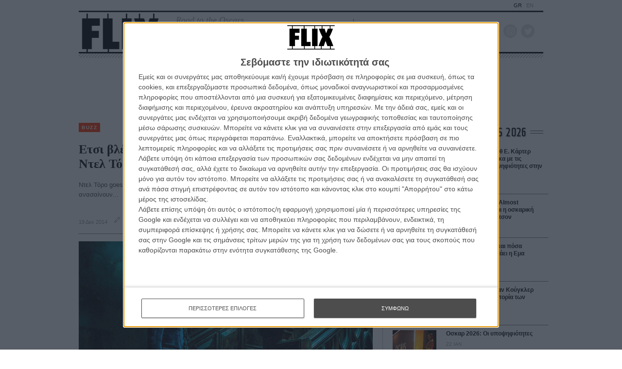

--- FILE ---
content_type: text/html; charset=utf-8
request_url: https://www.google.com/recaptcha/api2/anchor?ar=1&k=6LdIC7gZAAAAAGdu8FV2eoXOJ9HNgXkAW7aYQ6nj&co=aHR0cHM6Ly9mbGl4LmdyOjQ0Mw..&hl=en&v=PoyoqOPhxBO7pBk68S4YbpHZ&size=invisible&anchor-ms=20000&execute-ms=30000&cb=g2ezw9f1iu6w
body_size: 48697
content:
<!DOCTYPE HTML><html dir="ltr" lang="en"><head><meta http-equiv="Content-Type" content="text/html; charset=UTF-8">
<meta http-equiv="X-UA-Compatible" content="IE=edge">
<title>reCAPTCHA</title>
<style type="text/css">
/* cyrillic-ext */
@font-face {
  font-family: 'Roboto';
  font-style: normal;
  font-weight: 400;
  font-stretch: 100%;
  src: url(//fonts.gstatic.com/s/roboto/v48/KFO7CnqEu92Fr1ME7kSn66aGLdTylUAMa3GUBHMdazTgWw.woff2) format('woff2');
  unicode-range: U+0460-052F, U+1C80-1C8A, U+20B4, U+2DE0-2DFF, U+A640-A69F, U+FE2E-FE2F;
}
/* cyrillic */
@font-face {
  font-family: 'Roboto';
  font-style: normal;
  font-weight: 400;
  font-stretch: 100%;
  src: url(//fonts.gstatic.com/s/roboto/v48/KFO7CnqEu92Fr1ME7kSn66aGLdTylUAMa3iUBHMdazTgWw.woff2) format('woff2');
  unicode-range: U+0301, U+0400-045F, U+0490-0491, U+04B0-04B1, U+2116;
}
/* greek-ext */
@font-face {
  font-family: 'Roboto';
  font-style: normal;
  font-weight: 400;
  font-stretch: 100%;
  src: url(//fonts.gstatic.com/s/roboto/v48/KFO7CnqEu92Fr1ME7kSn66aGLdTylUAMa3CUBHMdazTgWw.woff2) format('woff2');
  unicode-range: U+1F00-1FFF;
}
/* greek */
@font-face {
  font-family: 'Roboto';
  font-style: normal;
  font-weight: 400;
  font-stretch: 100%;
  src: url(//fonts.gstatic.com/s/roboto/v48/KFO7CnqEu92Fr1ME7kSn66aGLdTylUAMa3-UBHMdazTgWw.woff2) format('woff2');
  unicode-range: U+0370-0377, U+037A-037F, U+0384-038A, U+038C, U+038E-03A1, U+03A3-03FF;
}
/* math */
@font-face {
  font-family: 'Roboto';
  font-style: normal;
  font-weight: 400;
  font-stretch: 100%;
  src: url(//fonts.gstatic.com/s/roboto/v48/KFO7CnqEu92Fr1ME7kSn66aGLdTylUAMawCUBHMdazTgWw.woff2) format('woff2');
  unicode-range: U+0302-0303, U+0305, U+0307-0308, U+0310, U+0312, U+0315, U+031A, U+0326-0327, U+032C, U+032F-0330, U+0332-0333, U+0338, U+033A, U+0346, U+034D, U+0391-03A1, U+03A3-03A9, U+03B1-03C9, U+03D1, U+03D5-03D6, U+03F0-03F1, U+03F4-03F5, U+2016-2017, U+2034-2038, U+203C, U+2040, U+2043, U+2047, U+2050, U+2057, U+205F, U+2070-2071, U+2074-208E, U+2090-209C, U+20D0-20DC, U+20E1, U+20E5-20EF, U+2100-2112, U+2114-2115, U+2117-2121, U+2123-214F, U+2190, U+2192, U+2194-21AE, U+21B0-21E5, U+21F1-21F2, U+21F4-2211, U+2213-2214, U+2216-22FF, U+2308-230B, U+2310, U+2319, U+231C-2321, U+2336-237A, U+237C, U+2395, U+239B-23B7, U+23D0, U+23DC-23E1, U+2474-2475, U+25AF, U+25B3, U+25B7, U+25BD, U+25C1, U+25CA, U+25CC, U+25FB, U+266D-266F, U+27C0-27FF, U+2900-2AFF, U+2B0E-2B11, U+2B30-2B4C, U+2BFE, U+3030, U+FF5B, U+FF5D, U+1D400-1D7FF, U+1EE00-1EEFF;
}
/* symbols */
@font-face {
  font-family: 'Roboto';
  font-style: normal;
  font-weight: 400;
  font-stretch: 100%;
  src: url(//fonts.gstatic.com/s/roboto/v48/KFO7CnqEu92Fr1ME7kSn66aGLdTylUAMaxKUBHMdazTgWw.woff2) format('woff2');
  unicode-range: U+0001-000C, U+000E-001F, U+007F-009F, U+20DD-20E0, U+20E2-20E4, U+2150-218F, U+2190, U+2192, U+2194-2199, U+21AF, U+21E6-21F0, U+21F3, U+2218-2219, U+2299, U+22C4-22C6, U+2300-243F, U+2440-244A, U+2460-24FF, U+25A0-27BF, U+2800-28FF, U+2921-2922, U+2981, U+29BF, U+29EB, U+2B00-2BFF, U+4DC0-4DFF, U+FFF9-FFFB, U+10140-1018E, U+10190-1019C, U+101A0, U+101D0-101FD, U+102E0-102FB, U+10E60-10E7E, U+1D2C0-1D2D3, U+1D2E0-1D37F, U+1F000-1F0FF, U+1F100-1F1AD, U+1F1E6-1F1FF, U+1F30D-1F30F, U+1F315, U+1F31C, U+1F31E, U+1F320-1F32C, U+1F336, U+1F378, U+1F37D, U+1F382, U+1F393-1F39F, U+1F3A7-1F3A8, U+1F3AC-1F3AF, U+1F3C2, U+1F3C4-1F3C6, U+1F3CA-1F3CE, U+1F3D4-1F3E0, U+1F3ED, U+1F3F1-1F3F3, U+1F3F5-1F3F7, U+1F408, U+1F415, U+1F41F, U+1F426, U+1F43F, U+1F441-1F442, U+1F444, U+1F446-1F449, U+1F44C-1F44E, U+1F453, U+1F46A, U+1F47D, U+1F4A3, U+1F4B0, U+1F4B3, U+1F4B9, U+1F4BB, U+1F4BF, U+1F4C8-1F4CB, U+1F4D6, U+1F4DA, U+1F4DF, U+1F4E3-1F4E6, U+1F4EA-1F4ED, U+1F4F7, U+1F4F9-1F4FB, U+1F4FD-1F4FE, U+1F503, U+1F507-1F50B, U+1F50D, U+1F512-1F513, U+1F53E-1F54A, U+1F54F-1F5FA, U+1F610, U+1F650-1F67F, U+1F687, U+1F68D, U+1F691, U+1F694, U+1F698, U+1F6AD, U+1F6B2, U+1F6B9-1F6BA, U+1F6BC, U+1F6C6-1F6CF, U+1F6D3-1F6D7, U+1F6E0-1F6EA, U+1F6F0-1F6F3, U+1F6F7-1F6FC, U+1F700-1F7FF, U+1F800-1F80B, U+1F810-1F847, U+1F850-1F859, U+1F860-1F887, U+1F890-1F8AD, U+1F8B0-1F8BB, U+1F8C0-1F8C1, U+1F900-1F90B, U+1F93B, U+1F946, U+1F984, U+1F996, U+1F9E9, U+1FA00-1FA6F, U+1FA70-1FA7C, U+1FA80-1FA89, U+1FA8F-1FAC6, U+1FACE-1FADC, U+1FADF-1FAE9, U+1FAF0-1FAF8, U+1FB00-1FBFF;
}
/* vietnamese */
@font-face {
  font-family: 'Roboto';
  font-style: normal;
  font-weight: 400;
  font-stretch: 100%;
  src: url(//fonts.gstatic.com/s/roboto/v48/KFO7CnqEu92Fr1ME7kSn66aGLdTylUAMa3OUBHMdazTgWw.woff2) format('woff2');
  unicode-range: U+0102-0103, U+0110-0111, U+0128-0129, U+0168-0169, U+01A0-01A1, U+01AF-01B0, U+0300-0301, U+0303-0304, U+0308-0309, U+0323, U+0329, U+1EA0-1EF9, U+20AB;
}
/* latin-ext */
@font-face {
  font-family: 'Roboto';
  font-style: normal;
  font-weight: 400;
  font-stretch: 100%;
  src: url(//fonts.gstatic.com/s/roboto/v48/KFO7CnqEu92Fr1ME7kSn66aGLdTylUAMa3KUBHMdazTgWw.woff2) format('woff2');
  unicode-range: U+0100-02BA, U+02BD-02C5, U+02C7-02CC, U+02CE-02D7, U+02DD-02FF, U+0304, U+0308, U+0329, U+1D00-1DBF, U+1E00-1E9F, U+1EF2-1EFF, U+2020, U+20A0-20AB, U+20AD-20C0, U+2113, U+2C60-2C7F, U+A720-A7FF;
}
/* latin */
@font-face {
  font-family: 'Roboto';
  font-style: normal;
  font-weight: 400;
  font-stretch: 100%;
  src: url(//fonts.gstatic.com/s/roboto/v48/KFO7CnqEu92Fr1ME7kSn66aGLdTylUAMa3yUBHMdazQ.woff2) format('woff2');
  unicode-range: U+0000-00FF, U+0131, U+0152-0153, U+02BB-02BC, U+02C6, U+02DA, U+02DC, U+0304, U+0308, U+0329, U+2000-206F, U+20AC, U+2122, U+2191, U+2193, U+2212, U+2215, U+FEFF, U+FFFD;
}
/* cyrillic-ext */
@font-face {
  font-family: 'Roboto';
  font-style: normal;
  font-weight: 500;
  font-stretch: 100%;
  src: url(//fonts.gstatic.com/s/roboto/v48/KFO7CnqEu92Fr1ME7kSn66aGLdTylUAMa3GUBHMdazTgWw.woff2) format('woff2');
  unicode-range: U+0460-052F, U+1C80-1C8A, U+20B4, U+2DE0-2DFF, U+A640-A69F, U+FE2E-FE2F;
}
/* cyrillic */
@font-face {
  font-family: 'Roboto';
  font-style: normal;
  font-weight: 500;
  font-stretch: 100%;
  src: url(//fonts.gstatic.com/s/roboto/v48/KFO7CnqEu92Fr1ME7kSn66aGLdTylUAMa3iUBHMdazTgWw.woff2) format('woff2');
  unicode-range: U+0301, U+0400-045F, U+0490-0491, U+04B0-04B1, U+2116;
}
/* greek-ext */
@font-face {
  font-family: 'Roboto';
  font-style: normal;
  font-weight: 500;
  font-stretch: 100%;
  src: url(//fonts.gstatic.com/s/roboto/v48/KFO7CnqEu92Fr1ME7kSn66aGLdTylUAMa3CUBHMdazTgWw.woff2) format('woff2');
  unicode-range: U+1F00-1FFF;
}
/* greek */
@font-face {
  font-family: 'Roboto';
  font-style: normal;
  font-weight: 500;
  font-stretch: 100%;
  src: url(//fonts.gstatic.com/s/roboto/v48/KFO7CnqEu92Fr1ME7kSn66aGLdTylUAMa3-UBHMdazTgWw.woff2) format('woff2');
  unicode-range: U+0370-0377, U+037A-037F, U+0384-038A, U+038C, U+038E-03A1, U+03A3-03FF;
}
/* math */
@font-face {
  font-family: 'Roboto';
  font-style: normal;
  font-weight: 500;
  font-stretch: 100%;
  src: url(//fonts.gstatic.com/s/roboto/v48/KFO7CnqEu92Fr1ME7kSn66aGLdTylUAMawCUBHMdazTgWw.woff2) format('woff2');
  unicode-range: U+0302-0303, U+0305, U+0307-0308, U+0310, U+0312, U+0315, U+031A, U+0326-0327, U+032C, U+032F-0330, U+0332-0333, U+0338, U+033A, U+0346, U+034D, U+0391-03A1, U+03A3-03A9, U+03B1-03C9, U+03D1, U+03D5-03D6, U+03F0-03F1, U+03F4-03F5, U+2016-2017, U+2034-2038, U+203C, U+2040, U+2043, U+2047, U+2050, U+2057, U+205F, U+2070-2071, U+2074-208E, U+2090-209C, U+20D0-20DC, U+20E1, U+20E5-20EF, U+2100-2112, U+2114-2115, U+2117-2121, U+2123-214F, U+2190, U+2192, U+2194-21AE, U+21B0-21E5, U+21F1-21F2, U+21F4-2211, U+2213-2214, U+2216-22FF, U+2308-230B, U+2310, U+2319, U+231C-2321, U+2336-237A, U+237C, U+2395, U+239B-23B7, U+23D0, U+23DC-23E1, U+2474-2475, U+25AF, U+25B3, U+25B7, U+25BD, U+25C1, U+25CA, U+25CC, U+25FB, U+266D-266F, U+27C0-27FF, U+2900-2AFF, U+2B0E-2B11, U+2B30-2B4C, U+2BFE, U+3030, U+FF5B, U+FF5D, U+1D400-1D7FF, U+1EE00-1EEFF;
}
/* symbols */
@font-face {
  font-family: 'Roboto';
  font-style: normal;
  font-weight: 500;
  font-stretch: 100%;
  src: url(//fonts.gstatic.com/s/roboto/v48/KFO7CnqEu92Fr1ME7kSn66aGLdTylUAMaxKUBHMdazTgWw.woff2) format('woff2');
  unicode-range: U+0001-000C, U+000E-001F, U+007F-009F, U+20DD-20E0, U+20E2-20E4, U+2150-218F, U+2190, U+2192, U+2194-2199, U+21AF, U+21E6-21F0, U+21F3, U+2218-2219, U+2299, U+22C4-22C6, U+2300-243F, U+2440-244A, U+2460-24FF, U+25A0-27BF, U+2800-28FF, U+2921-2922, U+2981, U+29BF, U+29EB, U+2B00-2BFF, U+4DC0-4DFF, U+FFF9-FFFB, U+10140-1018E, U+10190-1019C, U+101A0, U+101D0-101FD, U+102E0-102FB, U+10E60-10E7E, U+1D2C0-1D2D3, U+1D2E0-1D37F, U+1F000-1F0FF, U+1F100-1F1AD, U+1F1E6-1F1FF, U+1F30D-1F30F, U+1F315, U+1F31C, U+1F31E, U+1F320-1F32C, U+1F336, U+1F378, U+1F37D, U+1F382, U+1F393-1F39F, U+1F3A7-1F3A8, U+1F3AC-1F3AF, U+1F3C2, U+1F3C4-1F3C6, U+1F3CA-1F3CE, U+1F3D4-1F3E0, U+1F3ED, U+1F3F1-1F3F3, U+1F3F5-1F3F7, U+1F408, U+1F415, U+1F41F, U+1F426, U+1F43F, U+1F441-1F442, U+1F444, U+1F446-1F449, U+1F44C-1F44E, U+1F453, U+1F46A, U+1F47D, U+1F4A3, U+1F4B0, U+1F4B3, U+1F4B9, U+1F4BB, U+1F4BF, U+1F4C8-1F4CB, U+1F4D6, U+1F4DA, U+1F4DF, U+1F4E3-1F4E6, U+1F4EA-1F4ED, U+1F4F7, U+1F4F9-1F4FB, U+1F4FD-1F4FE, U+1F503, U+1F507-1F50B, U+1F50D, U+1F512-1F513, U+1F53E-1F54A, U+1F54F-1F5FA, U+1F610, U+1F650-1F67F, U+1F687, U+1F68D, U+1F691, U+1F694, U+1F698, U+1F6AD, U+1F6B2, U+1F6B9-1F6BA, U+1F6BC, U+1F6C6-1F6CF, U+1F6D3-1F6D7, U+1F6E0-1F6EA, U+1F6F0-1F6F3, U+1F6F7-1F6FC, U+1F700-1F7FF, U+1F800-1F80B, U+1F810-1F847, U+1F850-1F859, U+1F860-1F887, U+1F890-1F8AD, U+1F8B0-1F8BB, U+1F8C0-1F8C1, U+1F900-1F90B, U+1F93B, U+1F946, U+1F984, U+1F996, U+1F9E9, U+1FA00-1FA6F, U+1FA70-1FA7C, U+1FA80-1FA89, U+1FA8F-1FAC6, U+1FACE-1FADC, U+1FADF-1FAE9, U+1FAF0-1FAF8, U+1FB00-1FBFF;
}
/* vietnamese */
@font-face {
  font-family: 'Roboto';
  font-style: normal;
  font-weight: 500;
  font-stretch: 100%;
  src: url(//fonts.gstatic.com/s/roboto/v48/KFO7CnqEu92Fr1ME7kSn66aGLdTylUAMa3OUBHMdazTgWw.woff2) format('woff2');
  unicode-range: U+0102-0103, U+0110-0111, U+0128-0129, U+0168-0169, U+01A0-01A1, U+01AF-01B0, U+0300-0301, U+0303-0304, U+0308-0309, U+0323, U+0329, U+1EA0-1EF9, U+20AB;
}
/* latin-ext */
@font-face {
  font-family: 'Roboto';
  font-style: normal;
  font-weight: 500;
  font-stretch: 100%;
  src: url(//fonts.gstatic.com/s/roboto/v48/KFO7CnqEu92Fr1ME7kSn66aGLdTylUAMa3KUBHMdazTgWw.woff2) format('woff2');
  unicode-range: U+0100-02BA, U+02BD-02C5, U+02C7-02CC, U+02CE-02D7, U+02DD-02FF, U+0304, U+0308, U+0329, U+1D00-1DBF, U+1E00-1E9F, U+1EF2-1EFF, U+2020, U+20A0-20AB, U+20AD-20C0, U+2113, U+2C60-2C7F, U+A720-A7FF;
}
/* latin */
@font-face {
  font-family: 'Roboto';
  font-style: normal;
  font-weight: 500;
  font-stretch: 100%;
  src: url(//fonts.gstatic.com/s/roboto/v48/KFO7CnqEu92Fr1ME7kSn66aGLdTylUAMa3yUBHMdazQ.woff2) format('woff2');
  unicode-range: U+0000-00FF, U+0131, U+0152-0153, U+02BB-02BC, U+02C6, U+02DA, U+02DC, U+0304, U+0308, U+0329, U+2000-206F, U+20AC, U+2122, U+2191, U+2193, U+2212, U+2215, U+FEFF, U+FFFD;
}
/* cyrillic-ext */
@font-face {
  font-family: 'Roboto';
  font-style: normal;
  font-weight: 900;
  font-stretch: 100%;
  src: url(//fonts.gstatic.com/s/roboto/v48/KFO7CnqEu92Fr1ME7kSn66aGLdTylUAMa3GUBHMdazTgWw.woff2) format('woff2');
  unicode-range: U+0460-052F, U+1C80-1C8A, U+20B4, U+2DE0-2DFF, U+A640-A69F, U+FE2E-FE2F;
}
/* cyrillic */
@font-face {
  font-family: 'Roboto';
  font-style: normal;
  font-weight: 900;
  font-stretch: 100%;
  src: url(//fonts.gstatic.com/s/roboto/v48/KFO7CnqEu92Fr1ME7kSn66aGLdTylUAMa3iUBHMdazTgWw.woff2) format('woff2');
  unicode-range: U+0301, U+0400-045F, U+0490-0491, U+04B0-04B1, U+2116;
}
/* greek-ext */
@font-face {
  font-family: 'Roboto';
  font-style: normal;
  font-weight: 900;
  font-stretch: 100%;
  src: url(//fonts.gstatic.com/s/roboto/v48/KFO7CnqEu92Fr1ME7kSn66aGLdTylUAMa3CUBHMdazTgWw.woff2) format('woff2');
  unicode-range: U+1F00-1FFF;
}
/* greek */
@font-face {
  font-family: 'Roboto';
  font-style: normal;
  font-weight: 900;
  font-stretch: 100%;
  src: url(//fonts.gstatic.com/s/roboto/v48/KFO7CnqEu92Fr1ME7kSn66aGLdTylUAMa3-UBHMdazTgWw.woff2) format('woff2');
  unicode-range: U+0370-0377, U+037A-037F, U+0384-038A, U+038C, U+038E-03A1, U+03A3-03FF;
}
/* math */
@font-face {
  font-family: 'Roboto';
  font-style: normal;
  font-weight: 900;
  font-stretch: 100%;
  src: url(//fonts.gstatic.com/s/roboto/v48/KFO7CnqEu92Fr1ME7kSn66aGLdTylUAMawCUBHMdazTgWw.woff2) format('woff2');
  unicode-range: U+0302-0303, U+0305, U+0307-0308, U+0310, U+0312, U+0315, U+031A, U+0326-0327, U+032C, U+032F-0330, U+0332-0333, U+0338, U+033A, U+0346, U+034D, U+0391-03A1, U+03A3-03A9, U+03B1-03C9, U+03D1, U+03D5-03D6, U+03F0-03F1, U+03F4-03F5, U+2016-2017, U+2034-2038, U+203C, U+2040, U+2043, U+2047, U+2050, U+2057, U+205F, U+2070-2071, U+2074-208E, U+2090-209C, U+20D0-20DC, U+20E1, U+20E5-20EF, U+2100-2112, U+2114-2115, U+2117-2121, U+2123-214F, U+2190, U+2192, U+2194-21AE, U+21B0-21E5, U+21F1-21F2, U+21F4-2211, U+2213-2214, U+2216-22FF, U+2308-230B, U+2310, U+2319, U+231C-2321, U+2336-237A, U+237C, U+2395, U+239B-23B7, U+23D0, U+23DC-23E1, U+2474-2475, U+25AF, U+25B3, U+25B7, U+25BD, U+25C1, U+25CA, U+25CC, U+25FB, U+266D-266F, U+27C0-27FF, U+2900-2AFF, U+2B0E-2B11, U+2B30-2B4C, U+2BFE, U+3030, U+FF5B, U+FF5D, U+1D400-1D7FF, U+1EE00-1EEFF;
}
/* symbols */
@font-face {
  font-family: 'Roboto';
  font-style: normal;
  font-weight: 900;
  font-stretch: 100%;
  src: url(//fonts.gstatic.com/s/roboto/v48/KFO7CnqEu92Fr1ME7kSn66aGLdTylUAMaxKUBHMdazTgWw.woff2) format('woff2');
  unicode-range: U+0001-000C, U+000E-001F, U+007F-009F, U+20DD-20E0, U+20E2-20E4, U+2150-218F, U+2190, U+2192, U+2194-2199, U+21AF, U+21E6-21F0, U+21F3, U+2218-2219, U+2299, U+22C4-22C6, U+2300-243F, U+2440-244A, U+2460-24FF, U+25A0-27BF, U+2800-28FF, U+2921-2922, U+2981, U+29BF, U+29EB, U+2B00-2BFF, U+4DC0-4DFF, U+FFF9-FFFB, U+10140-1018E, U+10190-1019C, U+101A0, U+101D0-101FD, U+102E0-102FB, U+10E60-10E7E, U+1D2C0-1D2D3, U+1D2E0-1D37F, U+1F000-1F0FF, U+1F100-1F1AD, U+1F1E6-1F1FF, U+1F30D-1F30F, U+1F315, U+1F31C, U+1F31E, U+1F320-1F32C, U+1F336, U+1F378, U+1F37D, U+1F382, U+1F393-1F39F, U+1F3A7-1F3A8, U+1F3AC-1F3AF, U+1F3C2, U+1F3C4-1F3C6, U+1F3CA-1F3CE, U+1F3D4-1F3E0, U+1F3ED, U+1F3F1-1F3F3, U+1F3F5-1F3F7, U+1F408, U+1F415, U+1F41F, U+1F426, U+1F43F, U+1F441-1F442, U+1F444, U+1F446-1F449, U+1F44C-1F44E, U+1F453, U+1F46A, U+1F47D, U+1F4A3, U+1F4B0, U+1F4B3, U+1F4B9, U+1F4BB, U+1F4BF, U+1F4C8-1F4CB, U+1F4D6, U+1F4DA, U+1F4DF, U+1F4E3-1F4E6, U+1F4EA-1F4ED, U+1F4F7, U+1F4F9-1F4FB, U+1F4FD-1F4FE, U+1F503, U+1F507-1F50B, U+1F50D, U+1F512-1F513, U+1F53E-1F54A, U+1F54F-1F5FA, U+1F610, U+1F650-1F67F, U+1F687, U+1F68D, U+1F691, U+1F694, U+1F698, U+1F6AD, U+1F6B2, U+1F6B9-1F6BA, U+1F6BC, U+1F6C6-1F6CF, U+1F6D3-1F6D7, U+1F6E0-1F6EA, U+1F6F0-1F6F3, U+1F6F7-1F6FC, U+1F700-1F7FF, U+1F800-1F80B, U+1F810-1F847, U+1F850-1F859, U+1F860-1F887, U+1F890-1F8AD, U+1F8B0-1F8BB, U+1F8C0-1F8C1, U+1F900-1F90B, U+1F93B, U+1F946, U+1F984, U+1F996, U+1F9E9, U+1FA00-1FA6F, U+1FA70-1FA7C, U+1FA80-1FA89, U+1FA8F-1FAC6, U+1FACE-1FADC, U+1FADF-1FAE9, U+1FAF0-1FAF8, U+1FB00-1FBFF;
}
/* vietnamese */
@font-face {
  font-family: 'Roboto';
  font-style: normal;
  font-weight: 900;
  font-stretch: 100%;
  src: url(//fonts.gstatic.com/s/roboto/v48/KFO7CnqEu92Fr1ME7kSn66aGLdTylUAMa3OUBHMdazTgWw.woff2) format('woff2');
  unicode-range: U+0102-0103, U+0110-0111, U+0128-0129, U+0168-0169, U+01A0-01A1, U+01AF-01B0, U+0300-0301, U+0303-0304, U+0308-0309, U+0323, U+0329, U+1EA0-1EF9, U+20AB;
}
/* latin-ext */
@font-face {
  font-family: 'Roboto';
  font-style: normal;
  font-weight: 900;
  font-stretch: 100%;
  src: url(//fonts.gstatic.com/s/roboto/v48/KFO7CnqEu92Fr1ME7kSn66aGLdTylUAMa3KUBHMdazTgWw.woff2) format('woff2');
  unicode-range: U+0100-02BA, U+02BD-02C5, U+02C7-02CC, U+02CE-02D7, U+02DD-02FF, U+0304, U+0308, U+0329, U+1D00-1DBF, U+1E00-1E9F, U+1EF2-1EFF, U+2020, U+20A0-20AB, U+20AD-20C0, U+2113, U+2C60-2C7F, U+A720-A7FF;
}
/* latin */
@font-face {
  font-family: 'Roboto';
  font-style: normal;
  font-weight: 900;
  font-stretch: 100%;
  src: url(//fonts.gstatic.com/s/roboto/v48/KFO7CnqEu92Fr1ME7kSn66aGLdTylUAMa3yUBHMdazQ.woff2) format('woff2');
  unicode-range: U+0000-00FF, U+0131, U+0152-0153, U+02BB-02BC, U+02C6, U+02DA, U+02DC, U+0304, U+0308, U+0329, U+2000-206F, U+20AC, U+2122, U+2191, U+2193, U+2212, U+2215, U+FEFF, U+FFFD;
}

</style>
<link rel="stylesheet" type="text/css" href="https://www.gstatic.com/recaptcha/releases/PoyoqOPhxBO7pBk68S4YbpHZ/styles__ltr.css">
<script nonce="K48AkiewadGK9bGQvC_IiQ" type="text/javascript">window['__recaptcha_api'] = 'https://www.google.com/recaptcha/api2/';</script>
<script type="text/javascript" src="https://www.gstatic.com/recaptcha/releases/PoyoqOPhxBO7pBk68S4YbpHZ/recaptcha__en.js" nonce="K48AkiewadGK9bGQvC_IiQ">
      
    </script></head>
<body><div id="rc-anchor-alert" class="rc-anchor-alert"></div>
<input type="hidden" id="recaptcha-token" value="[base64]">
<script type="text/javascript" nonce="K48AkiewadGK9bGQvC_IiQ">
      recaptcha.anchor.Main.init("[\x22ainput\x22,[\x22bgdata\x22,\x22\x22,\[base64]/[base64]/[base64]/[base64]/[base64]/[base64]/KGcoTywyNTMsTy5PKSxVRyhPLEMpKTpnKE8sMjUzLEMpLE8pKSxsKSksTykpfSxieT1mdW5jdGlvbihDLE8sdSxsKXtmb3IobD0odT1SKEMpLDApO08+MDtPLS0pbD1sPDw4fFooQyk7ZyhDLHUsbCl9LFVHPWZ1bmN0aW9uKEMsTyl7Qy5pLmxlbmd0aD4xMDQ/[base64]/[base64]/[base64]/[base64]/[base64]/[base64]/[base64]\\u003d\x22,\[base64]\x22,\x22woYVPzk/w7VAYMKww5RcwpHCtcKuGVvCq8KOWisCw6ciw61/WTPCvMO2GkPDuSM8CDwOaBIYwrZsWjTDhznDqcKhPRJ3BMKUFsKSwrVKYBbDgEzCkGI/w5IFUHLDrMOFwoTDrjjDv8OKccOTw609GgBVKh3Dsy1CwrfDlcOUGzfDm8KfLARfB8OAw7HDiMKIw6/[base64]/[base64]/Dh8ODwr/[base64]/CuBdLwpPCsTbDjcOiP8OjanxuBcOqLjkYwo/[base64]/Dk3pZwqbCl8K+dcOUY8O2w73DpzjCqnBVw63Ds8KoLAzDokcqZwjCjUoBJCJHcGbCh2ZdwrQOwokMXxVQwpxSLsK8dcKkM8OawoLCkcKxwq/CgErChD5Uw6VPw7wlOjnClGLCn1MhMsOGw7siZ23CjMOdVMKyNsKBY8KKCMO3w6XDkXDCoWPDrHFiOcK6eMOJEcOqw5V6Axlrw7psTSJCfMOFej4YBMKWcHIDw67CjTY7YzxkC8ORwqQ0SXrCisOFJMOQwp3DmigiMsOnw4c/XsOVHAZ4wrJ2YgzDkcOYUcOswpnDjVfDlkIGw7R2VsK5wp7CrkF9AMOmwqZmNcO6wqRCwrbCnsKlLwvCpMKMY3HDigIZw5EDTMOKbMKlPsKhwqAfw77Cln92w6s6w6MwwoYXwr5rcsKHEWN7wppkwoh6KALCksO5w63DkCwrw5xmRsOgw7/DrcKldiJxw5bDtRjClRHDmsKyUygmwoHDvEU2w5zChz0IX1LDu8OwwoUWwpnClsKOwp0JwqYULMO8w7TCrWjCu8OSwqrCkMOHwrtzw4JUWgfDrDxPwrVKwohABgDCtwARH8ObTBwvew3Do8KnwoPCsUTCssOww5NjHsKtI8KqwrlKw4XDssKyWsK/w7s+w6Yww61qX1DDmydhwr43wo41wq/DssOfGcOUwqnDvgIVw7AXacOUeX/Cgztzw6MdCGJLw4TCq1sDc8KPUMO5RcOyN8KFYmvCqQrDgsO2BsOQNyPCl17DsMKbLMOXw5d6RMKYeMKzw4LCtMOVw41NPsOlw7rDuDvCmMK4wqzDn8K5ZxYnBRHDjE/[base64]/CjMKsw5wTw4bCrR7Dv8OPwrAyEz7DpcOGUVbDmAMqZhLDq8OsdMKQGcOGw5liWcKow4BLGDUie3HCpwQ4RjVVw75aVGcRVCE2M3k3w7Ejw7MDwqwdwrXCoh8aw45nw4N0RMOpw70UDMOdH8OKw5FRw4t/YVhjwqRqEsKkw4t5wr/[base64]/bTPDuSU3G8K/w7Utw7LDpMKqw5HCo8Oiw6oVw6ERLsOQwqsgw6VuD8OJw4/[base64]/CiMKkwqPDjcO5a8KbN2pILXMUwpIHXsO7EkDDiMOEwrZ2w5nCkn1CwqrCucKdw4rCkXrDrMK4w7TCtMOpw6F9w5Iza8KywpjDjMOmGMODG8Kpwr3CvMOXZw7CqizDnn/[base64]/wqc7a8KiI8OGZRovPMKIw4fDnyZXVFHDoMOMWyp+AMK4ZAQfwplze3HDrcKBDsKBeyzCv1TDqFhAO8OowrhbZCEkZgDCo8K+QFTDisOnwp94CcO7w5HDt8OPccKXesOVwqHDp8KAw4/Duj5Uw5fCrMKqb8K7YcKIccOxBnnCi0XCtsOLMcOpOzwlwqZMwrHCh2bDu20PKsKdOkPDmH4vwqc4DWHDqwHCik/Di0/CrMOEwrDDq8ONwpLCqADDoHDCjsOnwrBGeMKcw4c5wq3Cn1xTwo52HDPDmHTCnMKPw6MNAmPDvivChcKEVBDDv1FDLlM4w5UdCcKaw4DClsOqYMOZKTleQQU+wphrw7bCl8ONHnRSfMKNw6MQw49eYWoKWnjDsMKSTDwfbSXDscOow5jDgQ/Cp8OjJxlEGhbDisO4KUTCoMO2w4rDsivDrjcMQ8Kow5JGw6XDpSIWwrbDrH5UBcOow71Uw7pmw41/JsKcdcOdOcOhesKJwqsKwqEmw4wPR8KnCMOmC8Oqw4/[base64]/woM9DcOgUcOzw7vCrS/CqzBMwpnDl8K/bcOxw5bDnMOgw6dfBsOZwonDpsOcOcO1wqsPVMOTLSPDscO5w4bDhGNEw73DmMKMZ17Dh3vDu8KBwp9rw4MVHcKBw4xLV8Ozfw7CjMKKMi7CmmjDrihPZMOkaVLDjlDDtD7CsXvCv17CpXgra8KsQsOewqHDg8KpwqXDoF/DnGnCgHPCm8O/[base64]/GGA6w4Ffwot/w5EdwrADw6TCnyrDnsOzDsK2w5Rmw6nCmMK1b8Khw6jDk0pecBLDrx3Cq8K1IcKoNcO2NmZLw6AVw6jClQcgwq7DvmYUW8O4aE3CjsOvLsO1VVFiLcOsw4I7w5Qkw6bDuxjDmAB/w6oOYlTCosOxw5bDscK1wpU0cAEhw6dqworDqcOfw4g8wqYzwpPDnlk7w6Ayw6JQw4s1w51Dw6DDmsK/[base64]/Cs8KDw6kFbw1nHy10wpVJw4XCnMOhQcKKWyfDg8KOw53DvMOAPsO3fcKQBcOoVMOzfy3DlFvCpBHDtl/Cg8OFExfDkhTDv8K+w41owrDDnw9uwoPDhcO1SsKPaHFJcmN0w55bZ8KSwr/Dq3cAcMKvwpFww7YmNi/Cg0UZKHsBJmjDtntDOQ3CgBbDtWJuw7nDjndHw57CnsKUc0cWwp/CosKIwoRqw7Zgw7lvX8O5wrrCsyPDhFfCgnRNw6zDl2fDisKhw4AOwowZf8KUw6zCvMOEwqttw6ghw7rDmwzDmDFfXnPCs8OAw5nDmsK1MMOIw4XDpFfCmsOSVMKiRXoxw4rCg8OuE2kUfMKaXhcYwpAgwqQkw4AWUcOxKlHCq8Klw6MaU8O/aTd6wrB9wojDvD9PesKjFk7CoMOePHzCnsKTGTddw6Jvw4QTIMKSw77CqMOBGsO1SzcLw4rDlcOyw7MtEsOXwqMbwoXCswVXYMKAfgLDosKydU7ClUHCk3TCmcKmwqfCn8K7JC7CrsOWeCsLwoZ/[base64]/DqsKRK8KkIMKaCMOLw4t0wrrDoUTCtA/CsjYZw7rCjcKYewJww7NAY8OBbMO9w79tPcOqJRBHQTAfwqdqSFjDlnrDo8K0fG7CuMKjw4HDucOZdhcbw7vCmsOyw5LDql/DoglTUxJTfcKzPcKhcsO8dMOsw4cGwoDCkcKrDMKVegPDoxQDwr4uCMK0woHDn8KcwrUrw5l9EmvCu1DCjTzDv0fCqR5Dwq4BGyQtLCZ/wo8KAsKVwp/[base64]/[base64]/Dqk7CrMKaPETDqsOsQcKuw6vCpsOuwpQPwqBfPEnDucOjZQI8wpHDkyjCm0fCk28ITil3wqTCpUwaAT/CiEjDq8KZVRFUwrVeD1BhLcKKXsOjYHTCuHzDgMOPw6wiw5p/SF54w4gdw6fCtCnCsWE6P8OvJHMVw4FTJMKlasO/wq3CnDNTwpQQw73DmBXClk/CsMOpAVrDmATCinlSw4QUWC3DrsKOwpM2JcKRw73DkCnCj1DCh0BiXMOWUcOgcsOTIBYtBXBBwrwwwovDuQwqAsOdwp/Dq8KiwrhUVsKKHcKQw6k0w7tnCsKLwoTDshTCoxjCrsOYLi/ChMKXNcKbwpLCpnA0PHjCsAzCuMOVw6laB8OUPsKaw6s2wp1WZU7Ci8OHP8KBJw5lw6LDrHZ4w7l2fH3CgjVYw70hwr5Rw69WRATCo3XCo8Opw5jDp8OFwrvCmBvDmMOrwoIew4pJw7R2c8K0WMKTesK2TX7Dl8Oxw7HDpznCmsKdw58gw5DCoF/Dr8KwwpjCrsOuw5/CscK5TMK+FcKCXH4nw4EXw7xVVg3Cl1TDm3jCm8K/[base64]/DpRplwrRZeV/DmSbCgsKHw6/[base64]/[base64]/DgMKBIxHCtHtGw6Q4w6UHBDY/JTjCqcKnfyfCgsK7R8OpbMO4wqhYUsKtTFQ/w6jDt1bDtikOwrs/GgRuw5tmwoPDvH3DvB0ZCENSw7vDhcOUwrISwoUJbMKiwod7w4/DjMOWw5jChUrDusOZwrXCr2YQbyTCisOcw6NbccO2w6Zaw5DCvihYw5pTUk8/N8OewoVOwoDCpcOCw6JgacKvJMObaMO2EXxbw5dXw4/CisOJw5jCr07CvBxMYkgaw6/CvyYVw417DsKDwq5WasO4PBtWSHU2dMKcwofCimUtF8KUwpEmGcKNMcOBwoTCgF4ww4zDrcOBwrNWwo5GBMO4w4/[base64]/CoMOfMcKmwpLCv2AtKAw3ZsKdwr9qanA0woh3QsK5w4/CnsOeNwvDkcOBe8OQd8KKBVcIwq7CrMO0VnvCkcKrCm3CncO4Q8KawohmQDbCm8K7wqbDiMOCHMKXw5Idw7ZfJxYcGwFXwqLCh8KUXBhtHsOuw7bCusK2wqN7wqvDl3JND8Kdw7JgfhrCk8K/w5nDg2rDpCXDucKCw59zfB0zw6EHw7TDj8Kew7BfwrTDrR4/wp/CpsOOeWkzwow0w5klw791woMNE8OHw6tIY20BN0DCk2I6GwR6w5TCgBxjDGbCnDTDj8KuX8K0aV3DmDlXMsO0wqrCszJNw5DCujbCoMOcQMK+PE4aWcKMwpQ4w70AScOAU8OyYjfDscKdFUwCwrbCokhuGcOjw7DCuMOzw4/[base64]/w6DCjsO5YcOefn7Cl8Kgwrcnw6Biw6ERw4Nsw5A2wrBmw4FnDU1Gw4EEKHIOXS/[base64]/DmV1sCC/CkWHCt1kSw5fCsE3DuMKYw7TCtAM8dcKuSEEfXsOSe8Oaw5DDrsOSw40zwr3DqsOqVG3DpXJFwo7Do0Z6WcKWwr1HwrjCmSHChx51SDoRw5TDrMOsw7oxwpIKw5nDjMK2MTTDjsKAwqEnwrkqFcORQSfCmsObwpXCgcO7wqHDo2Ijwr/[base64]/CrHHDqsOPNwvDlsKKw6d/RjMCIMKAPxY+w61VfsKhwqPCmsKcCcKnw6rDiMOGwrbCgk93wqhlw4UHwoPCnsKncizCtAXDucK5NmAawq5Iw5RZFMKtSxI/wpvCqsOfw6YQKB4oTcKzZcKjeMKaOzk7w6caw6hXdcKbV8OnPMKQScOew7N5w7bCvMKzwrnCiU84bMO3w4JTw4bCpcKFw6wawo9hdWREasKsw4M/w5RZZQbDoSDDk8K0EGnDk8KTw67Drg3DnD8JW3MkX2/CqkjDisOzdy0ewpbCsMK4cSsqLMKdNWsww5Nrw4dTZsOSw77Cp08ww5AAclvCsCbCjMOGw7ZaZMOjScOFw5AoWAvCo8K/w4XDisOLw5PCuMKKYmzCrcKeRsKww4UKJWpfFlfClMKtwrHDm8KDwqXDjjF3D3NPGCXCncKXF8OvVMK/w53DqMOZwrdsR8OfbMKDwpTDucORwqrCgyhON8OTC05FIcKxw6oDdsKdUcKkw4TCs8K9UT52NnDDp8OuYMKoO0g2CWPDmcOyDFxUPzsvwqR0w6lCIcKNwrcdw5vCsjw5Vz/Ch8KPw4h8wqMqN1Qqw4PDicOOHsO5UmbCvsOfw5LDmsOxw7nDiMOvwqzDvAHCgsOIwr0cw7/[base64]/DtUAywqRdO8KcwobCqUBiPX7Dg8KeGcO3NCgQw5rCv3fCrU1owo1pw5LCvsO5Zhl2D1B+cMO/ZMKmUcKDw4HDmMOLwr46w6wkcWfDncOAODYwwoTDhMKwURIHTcKTNFLChi07wrk5b8OGw7I0wq5iOHpsLhYXw4IyB8OJw5vDkicvXjnCo8KlVELCu8Okw44RGhdpQwrDjmLCrsKMw4LDkMKBE8OMw5suw4DClMKWC8O/[base64]/[base64]/DkMKowohxDcKdwqBHV8OrwpM3AgUMwq1Aw5jCk8KmJMKfwoDCusOKw57ChsKwXGMET33Csjt6KsO+wpLDjjPDvy7Dil7Cm8Oywr0MAyXDv2/[base64]/[base64]/Cj1QoAMODH8KNPVjDgBTCrDYPAn7Dv1NEMMOeLj3DpMObwrZ/[base64]/[base64]/w6AZwp3Co04WI8OvcUREwoAmF8OlZhvCmcOVQAnDoHUHwrtccMKPfcOiw6hIVsKiDQTCmFJHwoswwr1vTXhiVMKnQ8K1wrt2I8KjbcOnbFsQwqbDvCbDj8OBw4ticTo/QUwfwrvDjMKrw7nCpMOXCWTDs20ydcKqw6tSTsKYw6DCtksXw7nCtMOSIyFfwq0LVMOpC8KiwphJbXrDnXtkRcO/AhbCo8KqHMOHbgPDmX3DmMO0YwEvw4VHw7PCoXXCmhrCo27ClcOzwqjCi8KHesO/w59dTcORw6QOwp9EZsODKHLCui4gwprDoMKww6DDoTTDnnPCgCgYEMOJZcKjKzDDj8OAw7xSw6wgaRXCkT/Cu8KnwrXCoMKnwrXDosKHwqjCuV/DogctbwTChSpTw6nDicOaDn47NwZyw47ClMOLwoA7GMOpHsOgSGZHwpfDtcOjwq7CqcKNeQDCmMKEw4pVw4PCjRZtL8Kkw4sxW13CqMK1NsO/MArDmlsUWh1JZsOde8KWwqEALsOpwpTCmi1+w6TCucO9w5jDs8KCwqPCl8Kga8Khc8OSw4pLDsKEw6tQOcO8w6/[base64]/wpPDkE7CmGLCuMK7KCLCu8KzAsKpwpzDnyhTe3fCpMKJPkbCs0g/w4XDn8KPe1vDtcO/woMQwq4PHcK7CsKjJFDCmnHDlxkxwoIDR2fCg8OKw7PCscO2wqfCn8Okw4Ipwo5HwoPCu8KGwpzCj8OswoQnw5HCg1HCozJ5w4nDmMKGw57Dp8O/wqvDtsKyUG3CvMOzV24NbMKAdMK7HyXCnsKUw5FvwozCu8KMwrPDqg5DZsKyAcKjwpTChcKhLzHCnB94w4nDtMKgwoLDrcKnwqUDw58swpTDn8OCw6rDoMKfOsKAHSXDjcKoUsKKFkbChMKmHFDDicOnHFfDhsKjY8OmacKRwo0Ew7cMwrNAwp/Dmh3CucOgV8K0w7DDmgnDoysiJgjCtkUJcHPDuGXCvUjDtRDDj8Kdw7Qxw67CiMOYw5gJw6UrbE0zwpAwKcO0bMOKD8KNwokhw7Qdw6TCtTnDgcKCdcKKw5TCk8Ocw6dqZG/DrzHCp8O2wqvDvyBAVSZEwqxdD8KMw7xoXMO4w7pVwrBNcsOrMAlawpbDtMKdDsO+w65NVDHChA7CkhDCk1k4cSjCg3HDgsO1T1k/[base64]/X8KlwqHCv8OCAcKiwqURJMKOU8KTZDR/w4YHX8Orw7zDh1TDuMKRBmcFfmJGw7fDhjQKw7DDizYLVsKUwqkjQ8Olwp7ClQrDkcOYw7bCqWg7dTHDj8OkbkTDkGZCFADDgsOiwpbDksOqwq/DuWnCnMKfGBzChcKTw5A2w5XDvGxHw4ccE8KHZcKkw7bDgsOyYQdLwrHDhBtMcCcieMKSw54RdsObwrfCgXHDgQlSZMOPBxHChsO2wpTCt8KMwqbDpmZnewBzdSV7RMKjw7ZXHH3DksKDXMKEYSXClgPCvybCucO9w7HCpQrDiMKiwr/[base64]/I8OvwrvCgcOgBinDhzDDuVnCu8OaV8OcNcOKBMK2w5R3SsOZw7zCmMOxWnHClBggwrXConwhwpVBw6XDo8KBw7USIcOzw4LDhE3DqmbDm8KAcWdfQMKqw5TDi8KXSltnw7PDkMKgwr1VbMOcw5fDkAtZwq3Do1Q8wr/Dsmlnwo1NRcKgwrElw5pbRcOheVbCpitDXMKqworCkMOVwqzClcOowrRWfzTDksKKwrnDgGhWdMOIw6NRTcOFw7t9TsOdw4XDowp/w5teworCkwJYf8OSwpHDlMO4NcK3wqHDmsK9UsKuwpDCmhxqV3dcCivCq8OWw7plKsOjADBQw7bCrn7CoCDDsWlacMKdw6FARcKyw5Nuw4jCt8O4bGnDjMKiZjvDpUTCucO6I8Ozw6fCilwpwqjCgMOOw5fDg8K+woLChF82BMO/JwpYw5PCqsK1wojDvcOPw4DDnMKVwpkLw6YWUsKsw5bCiTEoRlAIw4EgccKywoLCrsKNw69/[base64]/CvsO6w6NRSMOmGcKLwpnCiMKoDmnDrsOfw74XwpRBw7jCmMOpbWrCo8O3CMKyw67CksKdwrgkwoMlCw3DrcKUK3DCukrCnwwqRH5eRcOIw5PDt0djJnXDgsO7CcOuFcKSSQIRFmY/[base64]/[base64]/DvcK3O8ODw4UDZA7DhMO/dMKdwovDv8O1w5AiVcOrworDo8K5KsKHAQrDnsOzwoHCnBDDqw7CmsKmwqvClMOJecOjw47CjMOZXSbChWvDlXbDnsKwwq4dwpnDuzR/[base64]/DhsOOV8Oowq4nwpt/wq1keGXCoGVwJU5wQU/DmQnCuMOSw7AtwoPDlcKRf8KlwoEhw7rChATDlljDkBZUbG5oH8O6K0REwobCiU5QEsOCw4JWYXzCriJxw7JPw7JTM3nDpT8/[base64]/DscOcVMKQasKGKiY2w4vDgnrCs8OcDsOHMcK9BwsDesO8fMOzdCnDmy5LYMKVwqjDqcOYw4fDpl4aw712w7Exw6x1woXCpwDDgC0/w53Dpi/CocO0ISIOw6UBwro/wqBRLsK2wq9qQsOuwpnDncKNdMO1LiYZwrbDicKDMgcvJ0vCocOowo/CnCLClgTCicK5Z2jDmsOOw6/CmDUadcORw7MIZUg+UsOOwp7DjRjDjXYMwopTfcKNTThWwojDssOMeUY/QQzDu8K6D17CpWjCh8ObQsKeQCEfwqxTVMKkwqTCqj9MCsOUHcKTFmTCvsOFwpRbw5XDrnnDoMOAwoJdb2o7w4fDqMKSwoVXw5FlFsO8Vh1BwrjDj8KOEGrDnAjChS53TsOlw5h/D8OABmFrw7nCkxpiQsK/RMKZwpjDl8OTNsK7wq3DnxfCocOIF18rcRQIV2/DnTbDkMKHHcKeXsO2VETCr2wzTDM6HsKFw6c2w6nDghcMAAh0FMOAwoVnak97YgJPw5ZQwoYNLSRZC8O0w55QwqcBXll7LUZmdz/[base64]/[base64]/GsOLw5TDjsKiwoJGUUluE8KnZsKHwo0BFsObMMOPDsOHw47DqQPCv3LDvcKUwpHClsKZwrpzY8O4wr7DjFkEGT3Crg4Bw5YSwqMnwoDCv3DCsMOWw6DDoV93w7nCuMKzAR7Cj8OBw7BFwrDDrhdWw5NlwrxQw7Yrw7/[base64]/[base64]/DvXJ1wqwqGShbw7llwqnDmsKnw7/CnS5vwosLF8KAwqQuG8KrwrXCq8KHT8KZw5MTe1gSw5XDmMOnQxPDhsOwwp5Ww6PDhFMWwrRrXsKjwrXCs8KqJ8KCAwHCtCNafG7CpMKkCWTDp0rDkMKLwr3Dj8OXw5QWbHzCgjLCuAU9w7ttcsKEDsKDBmTDqsKwwqwowqwmVmjCrQ/ChcKeFhtGTwRjCA7Cg8KpwqIMw7jCicKZwqwABH4tHwMwd8OkK8Oow4F3UcKsw6YVw6xpw5rDmgjDlAjCicKGZWw7w6HCiQhVw5LDvMKYw4tUw4EDEsKGwo4CJMK/w6Aww7rDiMOORsKzwo/DvMOOXsKQBsKjCMK1EQ7DqTnDmDcSw4/CgjgFFVHDu8KVcMOLwps4w61FR8K4wpLDpMKBZUfChSZ6w7/[base64]/DkcKhOcOfWMOew58Ewp3DqxhoJV5Bw4tdw4hgAGFRR3hEwpEMw71Vwo7DvlgmXHvCiMKow6sOw4Ufw73Cm8KGwrzDh8KLWsOgaQ9Yw5FywoZvw5Emw5gZwoXDsSTCkmfCjcO6w4hPN1FiwqrCicK4L8OGBk8Xw6hBJAMKEMOjOhRAYMOuJ8K/w77DscKCdFrCp8KdGRNiWVtUw5LCgGvCk3jDngE9NsKkBQvCj2g6HMKASMKVGcOmw6DCh8KtDjRcw6LChsOnwopeGhcOV2vCmGFFw5jCo8OcbkbCiyZKSAnDk2rDrMK7ZRw/P3vDrGBXw6ECwr/ChMOZwo/[base64]/[base64]/Dulgqw7HCiyHCjzzDiMKyUUvDpmDDs8OpSFQUwpomw4dBV8OKZXtTw6DCo3/[base64]/WcKkdsO0Xyh0BsKORsOgUGZ/w7fCg1LCsXfCgR/CiE3DnUF8w5MCB8O/VFQIwpnDpwh9N0TCrHwEwqjDlG3Dk8K1w73ChVkMw4nDvw8VwoHCksOxwozDrsKNL2vCgsO3AD0LwoE1wq5Aw7rDhELCqALDmH9IacKcw5cSdcKXwoMGaHXDlsOhMwJoCsKFw7/DpwHChwwSCHpUw4vCq8ONZsOOw5pgw5dWwoBYwqNhc8K7w63DtsO2HC7Dr8O4wozCo8OmMn7ChsKLwqTCn3/DjWfCvMOESQEFf8KUw49lw4fDr1PDvMOTDMKvDRHDtmvDs8KMFsOqEWRWw44cacOXwrAFGMO4BQ9/woTCksOswqVewrEJNW7DplUUwqXDhMKrwpPDucKDwpxeECLCrcKPMy0NwqnClMOFHw88csOjw5XCm03DlcOoZHNCwp3DpsK4N8OIF1HDhsO/[base64]/[base64]/DtsKgJ8K4wrTDs8KXw63DqyApAxQbwprCtkDCoWYfwrUNJTkEwppeOcKAwqtrwpTClcKXJcK+M0BqXTnCu8OgJy5xdMKQw7soLcOXwp7DjmwGLsKXB8OWwqXDphzDjMK2wolDKsKYw4bDm1ZbwrTCmsOQwrccCy16TsO+SlPDjWo7w6Ugw6rDvnPCjx/[base64]/DnsO0NMKvwqXChgTCjE0nIcOPw6kLw50AMsKRwq1MUcKMwqfDhytMBx7DkgotS19Sw6zCgW/CpMKywp3Dnl5gYMKJaz/DkwvCkBTCklrCuybClMKHw77Dg1EkwqYvfcKfwo3CuzPCt8O6aMKfw5LDl3pgblDDscKGw6nDnW4iCHzDj8KKUcOvw7tQwoTDhMKzTE3CkmDDpT/CusKzwr7Dm2VQScKOEMK+HsOfwqwIwp/CmT7DqMO/w7MGIMKqRcKlXcKXUMKSw65Sw4YvwpMoScOIwofCkcObw7Zfwq7DncORwrxXwrUywpEpwpzDhQMVwp86w7nDhsKpwrfCgjXCg0/CqSTDjT/DkcKXwo/CjcKUw4lLeC1nMG5WZEzCqT7Dp8Ocw4nDvcKrUcKNw4wxBAHCvBY0Z3vCmHJYUcKlKMKrAW/Dj1TDm1fCgXDDp0TCk8O3L1BJw5/DlsO3CUXCo8KhQcOzwrUiwqLDhcOyw47CmMKLw4fCssOzCsKERmPDjcKYUnAZw4zDqR3CosKjJcKpwqxewq7Cq8Oxw7gnw7DCuW4RH8O+w50RFH4/[base64]/[base64]/DhBFBMy56E8ONYMKScMOmUMK6RAxLwqpuw5s8woVGDGbDkFYIFsKSDcK3w4k3w63DmMKWaAjCmxMiw7s/wqnClll0wqh7w7ExdkPClnZ5P0pww57DmcKFNsO9KBPDnsKEwoF5w6jDscOqDcK9wpNWw7wZPV8Owq56EQLChRLDpS7DgFHCtzPDtxA5w6HCtj/Cq8O9w7TCoXvCpcOxR1svwpNRwpIuwrjDpMKoZDB+w4Exwpp0LcOOYcO8BsK2UG50dcOtOynDicO9RsKwVQNEw4zDisO9w6fCoMK7BFxaw6tINRrDjR7DicONKcK8wq3ChmrDpcO2wrZhw4Uuw79QwoR1w7/Cl1R3w55Idj9iwrrDmMKjw7rCsMKiwqTDhMKYw7AqXnoAQ8KOw5c1S0loPgRHEXrDvcK0woc5KMK2w6kfQsK2e1TCvjDDu8KtwrvDk38twr3DoBRcRsOKw6TDo3ILI8OtQmjDnMKJw7vDh8KDFcOmJsOHwrfCtATCtxNhHDvDucK+CcOwwprCpUzCl8K2w7ZDw6PClE/Cpn/Cg8Owc8O7wpIdUsO3w7rDkcO6w51Zwq3Dh2jCjQF2egAwE1srY8OQKGbCjiPDrsOjwqXDhsO0w5Quw6vDrQ9qwrlUwrfDg8KBSTgCB8OnVMOiRsOfwp3DlMOOw4PCuSbDiDVXMcOeLMOldMKwCMOVw6rDu2g6wp3CnjxKwr41w7EuwoHDgMKgwpzDplDCoGfDqcOHER/CmifCuMOrAng8w4c+w5HCucO5w5tdEBfCjsOAXG9cF2cbKsOqwpN0woJhCB5Aw7NWwoXCk8KWw4PDlMOew6x+a8Kjwpdvw6vDrcKDw6ZVG8KoGQLDr8KVwrlfccOFw4/CtcObcsOEw791w7ZKw5tvwpTCn8KOw6Uiw6rCiX7Dj18Aw67Dv2HCqBVvdVnCu3zDrsKKw5jCqGzCjcKUw43Cg3HCgMO+P8Ouw5TCjsOhTBF/w4rDlsKWXmDDrCF1w7rDqV1bwp0JKCrCqzY4w6RMOwbDphHDn27CqUZyPUIJKcOmw51HHcKKCCfDvMOFwonDn8KvfMO2I8Ktwo/[base64]/CnsK5woDDucOQHcK3wrgFB8OnUsKIM8OuPnIKwpnCm8K6bcKJeh5jA8OwFDzDv8Ohw5ECbhPDlnHCswrCvcO9w7XDtR3CmgLCkcOLwrkBw6paw78Rw6LCp8KFwofCmzlXw5JSYX/[base64]/IMKowpHCnTjDtcKEwrUoN17DqyXCu8KkwqJsVAd9wqsfEn/DvSfCocO7aiQawozDoxY4MWYGbEkjRArDozxgw5Fvw5FDIcK4w7t3a8OdV8KjwpZAw6Ypfjt1w5zDsmBCw6txD8Ohw6Y/w4PDs2nCuGMce8Ojw79swpdnZcKTw7nDuDnDiwTDrcKJwr/DsmNHdRpBw7jDuTJow67DhCHDmV7CkFN+wpZwIsORw4Z+wpMHw7cmGsO6w6/[base64]/DrlDDh3Jaw550fAvDthdewqsVTAnCq2LDicKbESfDgFfCpHbDiMOCNXc2O0IAwoAOwqYkwrdaSwNCw4nCqsOzw5/[base64]/CisKywrROUcObdH3CogQcwp0Gw4FPIzZaw6/DkcOVw6oSOj5JNDfCjMKCB8K1QMOzw4lKNisrw5MZw7rCskMzw7bDj8O8NcKSIcOUPsKhYAPChC5CRnLCpsKAwrRzOMOhw7TCtcOjdnjDigPDmcOkUsK4w5U9woHCtMOrwoDDkMOOaMOfw6fCt2AXT8OIwp7CncOJKWfDkkl7IMOKO2d5w4/[base64]/wrQywqnDlsK9acOiw7XCkMKIQsKlfAPCrjHCsSwSbcOnw4fDucOyw4NAw7wtcsKiw6h3Yz/DlQBYLMOeAMKfTjIcw7w2ScOiQ8OjwrvCrMKYwpVRYCHCrsOXwpPCnj/DjBjDm8ONT8KZwozDj3nDi13Ds0jCqXR6wpcYTcO0w57DtsO7woIcwqTDu8KlTVZtwqJZYcO7WUh3wphiw4nDmkB5WAnDlGjCvsKwwrlLIMOTw4E9w54NwpvDnMOcNyx7wrHCkTEIKMO0ZMO9DsOew4bCnWoDPcKwwobCncKtBBQiw43DlMO9wppHdsO9w4/CvmcdVnnCoTTDjcOBw7YVw4PDj8KTwoPChx3Co1XCo1PDr8OPw7AWw6xGe8OIwqobTH5sVsKjGEFBDMKGwqsVw5rCjAzDtXXDvn/Do8KrwpTCvErDq8Khw6DDtFfDt8Osw7jCgDlrw4cowr5Jw6dNUE4nIsOSw6M3wrLDpMOawpHDjsOzam/CqMKmOig3XMOreMOZVMKiwohxOMKzwrgYIg7Dv8KYwozCmGxRwo/DjwPDhBnCpQsXO2Rqwq3CrgrCncKHWsOjwpsDE8KXLMOSwp/DgnpiUVorL8KVw4gowrdLwqFTw4LDuh3ClsOsw6g3wo7CnUEZw5QhbcKME1/[base64]/DuTbDninDtWJnMFIFwqAuL8KDwotPw70GbUhZHsOwYFbClsKSVWNbw5bCgl/CuxDDsxTCpRlhAkVew6MRwrnCm1vCoCHCqcObwocbw47Ckm4SS1JqwpzDvlguBChiHTrCnMKZw5QSwrUbw7ERK8KrH8K7w4Igwrw3RHfDhMO1w7FDw5/Cmjc7wpIjYMKTw4vDncKOO8K4N1nDucKWw5DDqntYUHETwp8jDsKxPsKUXT3CosONw6jDpsOEBsO7cFgnABVrwoHCqCUzw4LDpQLCk14vwoTCsMOLw7bCiwTDj8KAD1wIG8KOw63Dg0cOwqLDu8OHwr7CqMKYDTrCn2dGLRRBdy/DtnfClXHCjlggwrMgw6bDusK9cEQpw6rDtMOVw7kdZlnDmsOmbcOtS8O4JsK5wpNYPkI7w4lrw67DhWHDgcKGdMKvw5/[base64]/B27CuhpOwoJPKcK+dsObwozCosOzw55Xw67Ct2XCnMOgwrDCmWF2w4LDusKhw4oTw6t7QMKNw6oYXMOAYl5swr7Co8Kowp8VwpMzw4HCicKpBcK8NsOWPcO6C8KBw7pvLBLDl3/[base64]/w501RH3DjjALw6PCucKqAMKNCMK1L8OXw4XCpcKJw40TwoVWPsKsfkjDhxByw7nDmGzDnFIjwp8PQ8OgwrlawqvDhcK6wohXST0iwp/CssKda2LCgsOUScK5w71hwoAyXcOjX8OdAcKow64OVMO0KBfClWRFZls9wp7Dj2oHwoLDncKhb8KHXcOAwqrCusOSJX3ChMODDiQ8woTCscK1K8KlDlnDtsK9Z3PCr8KFwopNw5xMwpjCnMKVVmUqCMOMcwfComZ+AsKEJjzCrsOMwox/fnfCrhrCul7ChzPDuiwIw7tUw5XCgVHCjyocScOwfQAjw4PCjMKSFVbCvhzCpMOSwrohwo0Kw5McbFXCkibCq8Oew6ohwoJ5TksKwpNAP8O7EMKqbcO2w7Mzw7zDp3Ilw5LDscKHfjLCjcO5w5JMwqjCscKRK8OCAwTCoD7CgQ/[base64]/Cvk7CgGLDiH8HwqjCmcOEw6nCgsOaXcKHSREOwr5rw502V8Kzw7lddyc7w7txWXEkbcO4w7XCusKyccOUwrHCsRLDoETDoznCjGoTXcKMw7ATwqI9w4JVwrBkwq/CkiDDrGAsJDlsES7DgsOxHMKQZG7Dv8Klw7lvLVkKCMO9w4osAXw3w6wFE8KSwq5ALhzCo2bCmMKlw6FGYMKJGMOJwp/[base64]/Nw1RasOHMxbDqD9Mw5YHOMKuIsO9wpVPXTcOacKXBhXDliJ6XCjCrlvCt2dURsO/w7DCtMKmbChrwpNkwotEwrUIWC5LwrwQwrjCviHCnsKSAFAQM8O0IzQKwpYkW10sCDo1XQYjPsOiT8OuQMKFAxvCljLDoDFrw7AIBAlxw6vDvcKQw5DDksKAJFrDt19swpJ5w55gTsKfBnXDqU40MsO2AcKtwq7DssKZTy1OJsOEAENmwo/CnVcqZXVXYFUWbVFtWsK/a8KAwq82McOoIsOnHcOpIsOQH8OlFMO+KMOBw4xSwoMVYsOrw55PYRMcBnIgO8OfQT1HKVVzw5/Dp8ODw5c7w75uw41twqwmC1RnSyDCl8Kfw64/H2/DmsOeBsKFw4LDjsKrSMKAZ0bCj0/Cn3gLwo3CkMKEKzHCpcKDRsOHw5F1w4vCqypLwoQQcT46wqDCuT/[base64]/DsMK3woIpeB3Dp8KVJxvCusO4X1DCrz/CmFNOYMKrw43DmsKwwopTH8K/[base64]/DvsOgMMKlw7R7wp9pwqFww5tXeX4Owq/CoMKsZi3Cr0tYeMOTT8KuL8Knw7oWNx/Dg8OSw6/CscKiwrrCijjCshDDtgHDojLClhnCgMKOwqrDoXvCuGJuasKlwqfCvBbCjlTDu1o0w5MUwr7Dg8Klw4/DtmV2VsOsw5DDvsKmZMOdwpjDocKEw4LCpCxOw6tMwqpjw5phwo7CrWN2w7UoNnjDpcKZMiPDhBnDpsOZKsKRwpdFw5RFG8OQwovCh8OuAXPDq2UaPnjDhzpTw6M6wp/[base64]\\u003d\\u003d\x22],null,[\x22conf\x22,null,\x226LdIC7gZAAAAAGdu8FV2eoXOJ9HNgXkAW7aYQ6nj\x22,0,null,null,null,0,[21,125,63,73,95,87,41,43,42,83,102,105,109,121],[1017145,101],0,null,null,null,null,0,null,0,null,700,1,null,0,\[base64]/76lBhnEnQkZnOKMAhmv8xEZ\x22,0,0,null,null,1,null,0,1,null,null,null,0],\x22https://flix.gr:443\x22,null,[3,1,1],null,null,null,1,3600,[\x22https://www.google.com/intl/en/policies/privacy/\x22,\x22https://www.google.com/intl/en/policies/terms/\x22],\x22Z55H1YepOpmEDvOgIqSqvzYfCwQvM7BkNdbxhThvh4U\\u003d\x22,1,0,null,1,1769302017507,0,0,[255,238,8],null,[167,44,46,69],\x22RC-s1VRlaS7wk-Z4Q\x22,null,null,null,null,null,\x220dAFcWeA7xQT1cuMcClm9ws9PcKA5dzdB-q9jca3c_X7NcjhGLHKDiDOvRKeuczW7kthiDKrJ2qOP347pFulf7xTuhyxsvF60a4Q\x22,1769384817561]");
    </script></body></html>

--- FILE ---
content_type: text/javascript
request_url: https://jsc.mgid.com/site/984232.js
body_size: 116540
content:
(()=>{var wr=Object.create;var ve=Object.defineProperty;var br=Object.getOwnPropertyDescriptor;var vr=Object.getOwnPropertyNames;var kr=Object.getPrototypeOf,yr=Object.prototype.hasOwnProperty;var q=(w,t)=>()=>(w&&(t=w(w=0)),t);var Xt=(w,t)=>()=>(t||w((t={exports:{}}).exports,t),t.exports),j=(w,t)=>{for(var e in t)ve(w,e,{get:t[e],enumerable:!0})},Ir=(w,t,e,i)=>{if(t&&typeof t=="object"||typeof t=="function")for(let s of vr(t))!yr.call(w,s)&&s!==e&&ve(w,s,{get:()=>t[s],enumerable:!(i=br(t,s))||i.enumerable});return w};var Qt=(w,t,e)=>(e=w!=null?wr(kr(w)):{},Ir(t||!w||!w.__esModule?ve(e,"default",{value:w,enumerable:!0}):e,w));var N,D=q(()=>{N={library:"efdd1cb4",cab:"f3cb14b1",widgetBuilder:"b67f3ac6"}});var V,E=q(()=>{V={"0":{GENERAL:{translations:{"[GO]":"GO","[INFORMER_BACK_BUTTON_BANNER_TEXT]":"More stories to check out before you go","[INFORMER_BTN_DISCOVER_MORE]":"Discover More","[INFORMER_BUTTON_MORE]":"More","[INFORMER_CLOSE_AD_BUTTON]":"Close Ad","[INFORMER_CTA_LEARN_MORE]":"Read more","[INFORMER_DSA_ICON_TITLE]":"Widget Context Menu","[INFORMER_OPEN_BUTTON]":"Open","[INFORMER_READ_FULL_ARTICLE]":"Read Full Article","[INFORMER_RECOMMENDED_FOR_YOU]":"Recommended for you","[INFORMER_VIDEO_CLICK_TEXT]":"Learn more","[LS_CAB_SITE_BLOCK_ANTIFRAUD_SUBJECT_V2]":"Your website %s has been blocked (%s)","[LS_INFORMERS_CLOSE_BUTTON]":"Close","[LS_INFORMERS_MOBILEMODAL_GO]":"Go","[LS_INFORMERS_WIDGET_MOBILE_CONTINUE]":"Continue","[WIDGET_TITLE_CHECK_THIS_OUT]":"Check This Out","[WIDGET_TITLE_INTERESTING]":"Interesting in network","[WIDGET_TITLE_INTERESTING_FOR_YOU]":"Interesting For You","[WIDGET_TITLE_MORE_COOL_STUFF]":"More Cool Stuff","[WIDGET_TITLE_MORE_FROM_AROUND_THE_WEB]":"More From Around The Web","[WIDGET_TITLE_PARTNERS_NEWS]":"Partner News","[WIDGET_TITLE_POPULAR]":"Popular in network","[WIDGET_TITLE_PROMOTED_CONTENT]":"Promoted Content","[WIDGET_TITLE_SMI]":"In other media","[WIDGET_TITLE_SPONSORED_CONTENT]":"Sponsored Content","[WIDGET_TITLE_SUGGESTED_NEWS]":"Suggested News","[WIDGET_TITLE_YOU_MAY_LIKE]":"You may like"},forbiddenPatterns:["make cl[i1!]ck","(cl[i!1]ck|cl[i!1]que|kl[i!1]kone|shtyp|kl[i!1]k|kl[i!1]kn[i!1]\u0435e) ((on|[i!1]n the) )?(h[e3]re|me|please|ads|to|en cualqu[i!1]er anunc[i!1]o|qu\u1EA3ng c\xE1o|na [i!1]megen|nje nga reklamat|no an\xFAnc[i!1]o|reklamen|em alguma propaganda|[i!1]klan atan|below banner)","pres[i1!]ona \u0441ualqu[i1!]er [i1!]magen","toca la pr[i1!]mera [i1!]magen ","(cl[i!1]ck|cl[i!1]que|kl[i!1]kone|shtyp|kl[i!1]k|kl[i!1]kn[i!1]\u0435e) ((on|[i!1]n the) )?([i!1]zpod)","adclick","criteo.com","cdn.geozo.com","taboola","trck.tracking505.com"]},METADATA:{hashCommitsData:{library:"efdd1cb4",cab:"f3cb14b1",widgetBuilder:"b67f3ac6"},compileTimestamp:1729525384},ASSETS:{customAdLinkConfig:{},adLinkBlock:{fastriver:`<div class="mgheader"><span class="mghead">%WIDGET_TITLE%</span><div class="mg_addad%id mglogo"><a href="#" style="display: flex !important; align-items: center; justify-content: center; position: static;"><object aria-label="logo" width="58" height="26"><a style="position: static !important; margin-right: 3px !important; width: 55px; height: 26px" href="https://widgets.mgid.com/%lang/%utm%id" target="_blank"><img style="display: inline-block; width: 55px !important; height: 26px !important; margin: 0 !important; position: static;" src="https://cdn.mgid.com/images/mgid/mgid_ua.svg" width="55" height="26" alt /></a></object><object aria-label="logo" width="20" height="26"><a style="position: static !important; margin: 0 !important; width: 20px; height: 26px" href="https://www.mgid.com/services/privacy-policy" target="_blank"><img style="display: inline-block; width: 20px !important; height: 20px !important; margin: 0 !important; position: static;" src="https://cdn.mgid.com/images/logos/Adchoices.svg" width="20" height="20" alt /></a></object></a></div></div><style>.mghead {font-weight: 700;font-size: 14px;text-transform: uppercase;text-align: left;font-family: Verdana, sans-serif;color: #4555a7;display: block;margin: 5px 0 0px 5px;float: left;}.mgheader {display: table !Important;width: 100% !important;margin-bottom: 0px;}div.mg_addad%id {text-align: right;opacity: 0.5;margin-right: 10px;display: inline-block;float: right;}div.mg_addad%id:hover {opacity: 1}div.mg_addad%id a {color: #000000;font: normal 10px Myriad Pro;text-decoration: none;}div.mg_addad%id img {margin: 0px -5px 0px 0px;border: 0px;float: none;padding: 0px;}div.mg_addad%id object a {height: 26px;display: flex;align-items: center;position: static !important; margin: 0 !important;}</style>
`},scaleInfoHtml:`<!doctype html><html><head><meta charset="utf-8"><style>html, body, div, span, applet, object, iframe,h1, h2, h3, h4, h5, h6, p, blockquote, pre,a, abbr, acronym, address, big, cite, code,del, dfn, em, img, ins, kbd, q, s, samp,small, strike, strong, sub, sup, tt, var,b, u, i, center,dl, dt, dd, ol, ul, li,fieldset, form, label, legend,table, caption, tbody, tfoot, thead, tr, th, td,article, aside, canvas, details, embed,figure, figcaption, footer, header, hgroup,menu, nav, output, ruby, section, summary,time, mark, audio, video {margin: 0;padding: 0;border: 0;font-size: 100%;font: inherit;vertical-align: baseline;}/* HTML5 display-role reset for older browsers */article, aside, details, figcaption, figure,footer, header, hgroup, menu, nav, section {display: block;}body {line-height: 1;}ol, ul {list-style: none;}blockquote, q {quotes: none;}blockquote:before, blockquote:after,q:before, q:after {content: '';content: none;}table {border-collapse: collapse;border-spacing: 0;}</style></head><body><div id="test">Lorem ipsum dolor sit amet, consectetur adipisicing elit. Cumque deleniti dolor impedit nobis quo ratione temporibus. Accusantium adipisci animi cupiditate eligendi hic modi officiis perspiciatis provident tenetur, vero voluptate voluptatem.</div><script>window.addEventListener('load', function() {if (window.innerWidth !== 0) {window.parent.postMessage({id: 'scaleInfo',scale_metric_1: document.getElementById('test').offsetHeight,scale_metric_2: (window.outerWidth / window.innerWidth) * 100,scale_metric_3: (window.parent.outerWidth / window.parent.innerWidth) * 100,},'*');}});<\/script></body></html>`},WIDGET:{debug:!1,changeIframeSize:!1,widgetClickZones:"[]",widgetReplica:!1,activateDelay:2e3,clickableDelay:0,sendDimensions:!0,widgetIframeAutoSize:"",globalSettings:'{"capping_observer_threshold":"0.5","current_language":"en","widget_lazy_load_margin":"1000","accidental_clicks_delay":"10","ia_page_view_timeout":"180","ia_page_imp_timeout":"180","widget_intentiq_refresh_millis":"43200000","retention_tool_widget_utm":"utm_mgid_push","except_ads_limit":"150","capping_observer_time":"","widget_consent_wait_time_ms":"30","widget_consent_outdated_time":"168"}',widgetAccidentalClicks:"wages",afShortEnabled:!0,loggerEnabled:!1,enableSource:!1,hasNewsPart:!1,newsPartUid:0,hasGoodsPart:!0,checkAnura:!1,anuraValue:0,disableCookies:!1,adLinkHref:"",adBlockChangeStyles:!0,adblockIntegration:!1,availableLangs:'["es","vi","it","hi","pl","ru","uk"]',useConstructor:!1,popup:!1,mobileDoubleclickDelay:0,desktopDoubleclickDelay:0,markWagesAdInIntExchange:!0,projectName:"mgid",newsPartIdPartner:0,newsPartAcStatsEnabled:!1,newsPartKind:"",widgetUseConstructor:!1,useInNewsRanker:!1,widgetLngId:7,widgetCountersDisabled:0,widgetClientSiteId:984232,autoCreativeCounterDomain:"counter.mgid.com",siteId:984232,modulePrefix:"MarketGidC",informerPrefix:"MarketGid",countersDomain:"c.mgid.com",currentSubnet:0,topMargin:0,popupText:"One more before you go",cdnDomain:"cdn.mgid.com",mobileApp:!1,usePlaceReservation:!0,subnets:'[{"id":0,"informer_prefix":"MarketGid","mirror":"mgid.com","mirrorName":"fastriver","imageDomain":"mgid.com","dashboardDomain":"dashboard.mgid.com","utm":"?utm_source={domain}&utm_medium=referral&utm_campaign=widgets&utm_content=","advSrcId":37100}]',exposeSubnets:!0,childWidgets:"[]",allowMultipleWidgets:!0,widgetMirror:"fastriver",widgetDomain:"flix.gr",customFuncBlocks:"[]",widgetAutorefresh:!1,widgetReturnedRefresh:0,widgetPaginator:!1,elastic:!1,unlimited:!1,doubleclickParameters:'{"1":{"borderTop":{"max":1,"min":0,"percent":100}},"2":{"borderLeft":{"max":1,"min":0,"percent":100}},"3":{"borderRight":{"max":1,"min":0,"percent":100}},"4":{"borderBottom":{"max":1,"min":0,"percent":100}}}',dfpWidth:0,dfpHeight:0,popupFrequency:15,elasticPageCount:2,mobileCountNews:"[]",childFuncBlocks:"[]",childProperties:"[]",customGradient:"",shadowDom:!0,sspPerformancePercentage:10,adBlockTemplateStyles:"",cookieMatchingDomain:"cm.mgid.com",isLoggerEnabled:!1,titleBreak:0,titleLimit:75,informerTitleDotsFlag:1,disableCaps:0,descBreak:0,descLimit:75,hasVideoPart:!1,noFollow:!0,useDefaultJs:!1,blocksDomainAddressJs:"mgid.com",sourceName:"",disableResizeImageAfterLoad:!1,adTypes:"",createIntExchange:!1,sspSanctionsEnabled:!1,newsPartPagesCount:0,goodsPartPagesCount:20,codePaginatorEnabled:!0,adblockTemplate:"",activeChilds:"[]",servicerDomain:"servicer.mgid.com",debugInfoOn:!1,useLazyLoad:!1,onTranzPage:!1,widgetEnabled:!0,branchName:"main",autoPlacementStatus:"off",staticRootDomain:"",sendScaleInfo:!0,libraryVersion:"1.11.242",adblockEmulation:!1,autoplacementSelector:"",widgetPerformanceMetric:!1,shadowDomClosed:!1,refreshAdsTime:45,refreshAdsBy:0,additionalWidgets:"[]",useApiRefresh:!1,videoCfg:"{}",customWidgetLib:"",spaEnabled:!1,passageFrequency:60,cookieStoragePrefix:"Mgid",useHoneypot:!1,disableCwvOptimization:!1,disableBannerSafeframe:!1,gptEnabled:!1,gptOptions:"{}",gptUnitId:{low:0,high:0,unsigned:!1},retentionToolEnabled:!1,collectWidgetReports:!1,ampSpaSupport:!0,retentionToolScriptLink:"",retentionToolLoadFromWidgets:!1,immediateRollout:!1,requestsLimitOptions:"{}",id5Enabled:!0,externalAnalytics:"[]",originTrialTokens:'[{"name":"X-Requested-With Trial. servicer.mgid.com","token":"A00OovyFoivp5xgE074+G3hiIk00oBqovMlZYlJd\\/gVpyF7t0vfq+2flpGTOUtezADAnKew0nlBFSAmijsLtlA0AAAB\\/eyJvcmlnaW4iOiJodHRwczovL3NlcnZpY2VyLm1naWQuY29tOjQ0MyIsImZlYXR1cmUiOiJXZWJWaWV3WFJlcXVlc3RlZFdpdGhEZXByZWNhdGlvbiIsImV4cGlyeSI6MTcxOTUzMjc5OSwiaXNUaGlyZFBhcnR5Ijp0cnVlfQ==","conditions":["webview"]},{"name":"X-Requested-With Trial. c.mgid.com","token":"A\\/TuIKGyAWlQptIROuEuX1RnZ8F17uxV+uDuQibYYFbe\\/[base64]","conditions":["webview"]}]',useTimePerformance:!1,waitConsentEnabled:!0,usePixelate:!0,clientId:877968,readMoreButtonOptions:"{}",backfillData:"{}",useScrollClick:!1,iframeDomain:"mg.mgid.com",crossDomainStorageEnabled:!1,customStylesEnabled:!1,loggingConsentEnabled:!0,flippEnabled:!1,blurEnabled:!1,gradientEnabled:!1,refreshTeaserAfterClick:!0,loadVisibleWidgetDisabled:!1,supportDarkTheme:!1,darkThemeSelector:"",bidmaticEnabled:!1,bidmaticOptions:"{}",ampLimitAdsEnabled:!1,clicktrackingEnabled:!1,collectTopicsDisabled:!1,autocreativeCampaignId:0,omidEnabled:!1,newTabEnabled:!1,newTabOptions:"{}",swipeUpEnabled:!1,swipeUpOptions:"{}",lazyCustomMargin:0,nextUpEnabled:!1},SITE:{id:984232,cdnDomain:"cdn.mgid.com",crossDomainStorageEnabled:!1},BLOCKS:{ConstructorBlock:!1,BackButtonBlock:!0,SendDimensionsBlock:!0,VersionControlBlock:!1,InternalExchangeBlock:!0,RetentionToolBlock:!1,BlurBlock:!1,GradientBlock:!1,ColorBlock:!1,PaginatorBlock:!1,AutoRefreshInformerBlock:0,RefreshTeaserAfterClickBlock:!0,RejectBlock:!0,ViewabilityRefreshBlock:!1,OriginTrialsBlock:!0,RenderClassicBlock:!0,RenderSchematicBlock:!1,ElasticBlock:!1,ScaleInfoBlock:!0,AntifraudBlock:!0,HoneypotBlock:!1,LazyLoadBlock:!1,FillCardLikesBlock:!1,ExternalApiBlock:!1,InArticleAutoplacement:!1,AccidentalClicksBlock:!0,ActivateDelayBlock:2e3,OnTransitPageBlock:!1,GoogleGptBlock:!1,MobileExitBlock:!1,PassageBlock:!1,InterstitialBlock:!1,PopupBlock:!1,CollectWidgetReportsBlock:!1,ExternalAnalyticsBlock:!1,RtbBlock:!0,FlippBlock:!1,ID5Block:!0,widgetUseConstructor:!1,CarouselWidgetSuperBlock:!1,CarouselWidgetBlock:!1,BackfillBlock:!1,MobileWidgetBlock:!1,VideoLibrary:!1,DarkThemeBlock:!1,BidmaticBlock:!1,BrowserTopicsBlock:!0,OmidBlock:!1,NewTabBlock:!1,SwipeUpBlock:!1}},"1673129":{WIDGET:{id:1673129,iframe:"",_constructor:'{"blur":"auto","cols":1,"font":"arial","kind":"wages","rows":15,"type":"smart","media":{"opacity":80,"duration":1,"minWidth":250,"position":"bottom","minHeight":150,"videoOverlay":1},"mgbox":{"styles":{"maxWidth":1220}},"price":false,"theme":"#2b397b","width":0,"button":1,"mcdesc":{"styles":{"font":"verdana","color":"#666666","display":"none","fontSize":11,"fontStyle":"normal","textAlign":"center","fontWeight":"normal","textDecoration":"none"}},"mgline":{"styles":{"width":"150","height":"120","margin":"2","borderColor":"#ffffff","borderStyle":"solid","borderWidth":0,"borderRadius":"0"}},"imgType":"super","mcimage":{"size":200,"styles":{"padding":0,"borderColor":"#ffffff","borderStyle":"solid","borderWidth":0},"size-width":492,"size-height":277},"mcprice":{"show":"false","styles":{"font":"verdana","color":"#2a3a7b","fontSize":14,"fontStyle":"normal","textAlign":"left","fontWeight":"bold","textDecoration":"none"}},"mctable":{"styles":{"borderColor":"","borderWidth":0,"backgroundColor":""}},"mctitle":{"styles":{"color":"#515150","fontSize":"17","fontStyle":"normal","textAlign":"center","fontWeight":"bold","text-transform":"uppercase","textDecoration":"none"}},"subType":"smart-main","mcdomain":{"styles":{"font":"arial","color":"#bbbbbb","display":"block","fontSize":10,"fontStyle":"normal","textAlign":"center","fontWeight":"normal","textDecoration":"none"}},"isToaster":"","colsMobile":2,"isDragDown":"","previewImg":"https:\\/\\/cdn.mgid.com\\/images\\/draw-widget-preview.jpg","colorButton":"","imageFormat":46,"imageShadow":"","scrollEffect":"0","textPosition":"bottom","autoplacement":"off","formatChanged":true,"customGradient":"","isInterstitial":"","popupFrequency":15,"widgetFormatId":7,"is_int_exchange":1,"mobileWidgetImg":"https:\\/\\/cdn.mgid.com\\/images\\/mobile-widget-preview.png","passageFrequency":60,"showEffectButton":"false","showWidgetButton":"true","teaserCardShadow":"0","teaserFixedWidth":"0","imageScaleOnHover":"","interstitialAfter":3,"is_show_ad_marker":0,"frequencyOfDisplay":"30","widgetTitleSettings":{"styles":{"font":"arial","color":"#2b397b","fontSize":14,"text-transform":"uppercase"}},"frequencyCappingShow":3,"frequencyCappingTime":2,"notificationPosition":"top","toasterInactivityTime":8,"widgetTypeDescription":1,"activateAdsAfterScroll":"0.00"}',subType:"smart-main",goodsPartUid:58003846,adLink:1,widgetTitle:"\u0394\u0395\u03A3 \u039A\u0399 \u0391\u03A5\u03A4\u0391 ",type:"smart",I:"MarketGidInfC1673129",imageFormat:46,countNews:15,blankImage:`data:image/svg+xml,%3Csvg
            xmlns="http://www.w3.org/2000/svg"
            width="492" height="277"
            viewBox="0 0 492 277"
            %3E%3C/svg%3E`,isResponsive:!0,customBanners:'{"1673129":[]}',templateStyles:".mgresponsive {display:inherit;}.mgbox * {-webkit-transition:all .25s;-moz-transition:all .25s;-ms-transition:all .25s;-o-transition:all .25s;transition:all .25s;}.mctitle {margin-top:10px;text-align:center;}.mctitle a {font-weight:bold;font-size:17px;line-height:17px;color:#515150;font-family:Arial, sans-serif;}.mcdesc {display:none;}.mcdomain {display:block;text-align:left;}.mcdomain a {font-size:10px;line-height:10px;color:#bbbbbb;font-family:Arial, sans-serif;padding:4px;display:block;overflow:hidden;text-transform:capitalize;}.mcdomain a img.mcimgsrc {vertical-align:bottom;margin-bottom:-3px;height:20px;width:20px;display:inline-block;}.mgline {background:none;cursor:pointer;_overflow:hidden;zoom:1;display:inline;border:none;box-sizing:border-box;display:-ms-flexbox;display:-webkit-flex;display:flex;-webkit-flex-direction:column;-ms-flex-direction:column;flex-direction:column;word-wrap:break-word;vertical-align:top;position:relative;margin:10px 0.5%;min-width:90px;}.mgline .image-with-text {width:100% !important;height:auto;max-width:950px;margin:0 auto;position:relative;}.mgline .image-container {position:relative;}.mgline .image-container .mcimgad {position:absolute;right:0;bottom:0;width:20px;height:20px;}@supports not (flex-wrap:wrap) {.mgbox {display:block !important;}.mgline {display:inline-block !important;}}.text-elements a {text-decoration:none;}div.mgbuybox, div.mgarrowbox, div.mcprice {display:none;}.mgheader {border-bottom:1px solid #ccc !important;padding-bottom:3px;margin-bottom:10px;}.mgheader div a {position:relative;top:-5px;}.mgheader div img {position:relative;top:5px;height:22px;}.mghead {color:#642e9b;font-size:17px;line-height:1.3;text-transform:uppercase !important;margin:5px 0 0 0 !important;font-family:inherit;font-weight:600 !important;}.mgbox {padding:0 !important;position:relative !important;text-align:center;vertical-align:top !important;margin:0 auto;border-style:none;display:-ms-flexbox;display:-webkit-flex;display:flex;-webkit-flex-direction:row;-ms-flex-direction:row;flex-direction:row;-webkit-flex-wrap:wrap;-ms-flex-wrap:wrap;flex-wrap:wrap;line-height:100% !important;transition:none !important;box-sizing:border-box;width:100%;max-width:950px;font-family:Montserrat, Arial, Helvetica Neue, Helvetica, sans-serif;font-weight:500;/* rows */ /* row1 */ /* row2 */ /* row3 */ /* row4 */ }.mgbox .row1, .mgbox .row2, .mgbox .row3, .mgbox .row4 {display:flex;flex-direction:row;flex-wrap:wrap;width:100%;max-width:950px;position:relative;border-bottom:1px solid #ccc;padding-bottom:10px;margin:0 0 10px;}.mgbox .row1 .mgline {width:32%;max-width:32%;margin:0 0.5% 5px;}.mgbox .row1 .mgline:nth-child(1), .mgbox .row1 .mgline:nth-child(3) {margin-right:1%;}.mgbox .row1 .mgline:nth-child(3), .mgbox .row1 .mgline:nth-child(4) {margin-bottom:0;}.mgbox .row1 .mctitle {margin:3px 0;}.mgbox .row2 .mgline {width:49.5%;max-width:49.5%;margin:0 0 1%;}.mgbox .row2 .mgline:nth-child(1), .mgbox .row2 .mgline:nth-child(3) {margin-right:1%;}.mgbox .row2 .mgline:nth-child(3), .mgbox .row2 .mgline:nth-child(4) {margin-bottom:0;}.mgbox .row2 .mctitle {margin:3px 0;}.mgbox .row3 .mgline {width:32.333%;max-width:32.333%;margin:0 0.75% 5px;}.mgbox .row3 .mgline:nth-child(1), .mgbox .row3 .mgline:nth-child(4) {margin-left:0;}.mgbox .row3 .mgline:nth-child(3), .mgbox .row3 .mgline:nth-child(6) {margin-right:0;}.mgbox .row3 .mctitle {margin:3px 0;}.mgbox .row4 {border-bottom:1px solid #ccc;padding-bottom:15px;}.mgbox .row4 .mgline {width:49.5%;max-width:49.5%;margin:0 0 1%;}.mgbox .row4 .mgline:nth-child(1), .mgbox .row4 .mgline:nth-child(3) {margin-right:1%;}.mgbox .row4 .mgline:nth-child(3), .mgbox .row4 .mgline:nth-child(4) {margin-bottom:0;}.mgbox .row4 .mctitle {margin:3px 0;}@media screen and (-ms-high-contrast:active), (-ms-high-contrast:none) {.mgline .image-with-text {height:100% !important;}}@media all and (-ms-high-contrast:none), (-ms-high-contrast:active) {.mgline .image-with-text {height:100% !important;}}div.mcimg {padding:0;text-align:center;display:block !important;}img.mcimg {border-style:none;width:100%;height:auto !important;max-width:680px;max-height:385px;box-sizing:border-box;display:block;margin:0;}.text-elements a {text-decoration:none;}.mctitle {text-align:left;}.mctitle a {font-weight:bold;font-size:17px;line-height:1.1;font-style:normal;text-decoration:none;color:#515150;font-family:Montserrat, Arial, Helvetica Neue, Helvetica, sans-serif;}.mgline:hover .mctitle a {color:#ec4497;text-decoration:none;}.mcdomain {display:block;text-align:left;margin:2px 0 2px;}.mcdomain a {font-weight:400;font-size:13px;line-height:15px;font-style:normal;text-decoration:none;color:#a9a9a9;font-family:Montserrat, Arial, Helvetica Neue, Helvetica, sans-serif;display:block;overflow:hidden;text-transform:capitalize;}@supports not (flex-wrap:wrap) {.mgbox {display:block !important;}.mgline {display:inline-block !important;}}.mglbtn {text-align:left;color:#283171;background:none;font-size:9px;box-sizing:border-box;line-height:13.8px;text-transform:uppercase;}.mglbtn > a {text-decoration:none;color:#283171;}img.mcimgad {position:absolute;bottom:0;right:0;z-index:999;opacity:0.7;}@media (max-width:480px) {.mgbox .row1 .mgline {width:100% !important;max-width:100% !important;margin:0 0 10px !important;}.mgbox .row1 .mgline:nth-child(1), .mgbox .row1 .mgline:nth-child(3), .mgbox .row1 .mgline:nth-child(5) {margin-left:0 !important;}.mgbox .row1 .mgline:nth-child(2), .mgbox .row1 .mgline:nth-child(4), .mgbox .row1 .mgline:nth-child(6) {margin-right:0 !important;}.mgbox .row2 .mgline {width:100% !important;max-width:100% !important;margin:0 0 10px !important;}.mgbox .row2 .mgline:first-child {padding-bottom:10px !important;border-bottom:1px solid #ccc !important;}.mgbox .row2 .mgline:not(:first-child) {padding-bottom:10px !important;border-bottom:1px solid #ccc !important;}.mgbox .row2 .mgline:not(:first-child) div.mcimg {float:left;width:30% !important;margin-right:5px;}.mgbox .row2 .mgline:not(:first-child) .mctitle {margin:0 0 3px;}.mgbox .row2 .mgline:last-child {border:none !important;padding:0 !important;margin:0 !important;}.mgbox .row2 .mctitle a {font-weight:bold;font-size:17px;line-height:1.1;font-style:normal;text-decoration:none;color:#515150;font-family:Montserrat, Arial, Helvetica Neue, Helvetica, sans-serif;}.mgbox .row3 {border:none !important;}.mgbox .row3 .mgline {width:100% !important;max-width:100% !important;margin:0 0 10px !important;}.mgbox .row3 .mgline:first-child {padding-bottom:10px !important;border-bottom:1px solid #ccc !important;}.mgbox .row3 .mgline:not(:first-child) {width:49.5% !important;max-width:49.5%;}.mgbox .row3 .mgline:not(:first-child) {width:49.5%;max-width:49.5%;}.mgbox .row3 .mgline:last-child {margin-left:1% !important;}}",widgetTemplate:'<div class="mgbox"><!--advertPrefix-->{foreach}{if this.iteration == 1}<div class="row1">{/if}{if this.iteration == 7}</div><div class="row2">{/if}{if this.iteration == 11}</div><div class="row3">{/if}{if this.iteration == 14}</div><div class="row4">{/if}{if this.iteration == 16}</div>{/if}<div class="mgline">{if $banner}{$banner}{/if}{if $teaser}<div class="image-with-text"><div class="mcimg"><a {$target}{$href} ><div class="image-container"><img class="mcimg" {$src} /><!--intExchangeWagesImagePlace--></div></a></div><div class="text-elements"><div class="text_on_hover"><div class="mctitle"><a {$target}{$href}>{$title}</a></div><div class="mcdomain"><a {$target}{$href}>{$source}</a></div></div></div></div>{/if}</div>{/foreach}</div>',enabledCooperationTypes:'["wages","int_exchange"]',cooperationTypes:'["wages","int_exchange"]',imageSizeAttributes:'width="492" height="277"',crossId:1673129,widgetPathES5:"https://jsc.mgid.com/f/a/fastriver.flix.gr.1673129.es5.js",widgetPathES6:"https://jsc.mgid.com/f/a/fastriver.flix.gr.1673129.es6.js",backButtonOptions:'{"display":[{"type":"banner","options":{"text":"\\u03a0\\u03b5\\u03c1\\u03b9\\u03c3\\u03c3\\u03cc\\u03c4\\u03b5\\u03c1\\u03b1 \\u03b1\\u03c0\\u03cc \\u03cc\\u03bb\\u03bf \\u03c4\\u03bf\\u03bd \\u03b9\\u03c3\\u03c4\\u03cc","bg_color":"#d00f45","text_color":"#ffffff"}}],"widget_id":1675297,"cross_button":false,"aggressive_mode":false}',bannersEnabled:!0,publisherId:58003846,clicktrackingMacros:"${CLICK_URL}",BLOCKS:{ConstructorBlock:!1,BackButtonBlock:!0,SendDimensionsBlock:!0,VersionControlBlock:!1,InternalExchangeBlock:!0,RetentionToolBlock:!1,BlurBlock:!1,GradientBlock:!1,ColorBlock:!1,PaginatorBlock:!1,AutoRefreshInformerBlock:0,RefreshTeaserAfterClickBlock:!0,IframeSizeChangerBlock:!1,RejectBlock:!0,ViewabilityRefreshBlock:!1,OriginTrialsBlock:!0,RenderClassicBlock:!0,RenderSchematicBlock:!1,ResponsiveBlock:!0,ElasticBlock:!1,ScaleInfoBlock:!0,AntifraudBlock:!0,HoneypotBlock:!1,LazyLoadBlock:!1,FillCardLikesBlock:!1,ExternalApiBlock:!1,ImpactBlock:!1,InArticleAutoplacement:!1,AccidentalClicksBlock:!0,ActivateDelayBlock:2e3,OnTransitPageBlock:!1,GoogleGptBlock:!1,ImpactBlocks:!1,MobileExitBlock:!1,PassageBlock:!1,InterstitialBlock:!1,PopupBlock:!1,CollectWidgetReportsBlock:!1,ExternalAnalyticsBlock:!1,RtbBlock:!0,FlippBlock:!1,ID5Block:!0,widgetUseConstructor:!1,CarouselWidgetSuperBlock:!1,CarouselWidgetBlock:!1,InSiteNotificationBlock:!1,BackfillBlock:!1,MobileWidgetBlock:!1,VideoLibrary:!1,DarkThemeBlock:!1,BidmaticBlock:!1,BrowserTopicsBlock:!0,OmidBlock:!1,NewTabBlock:!1,SwipeUpBlock:!1}},BLOCKS:{IframeSizeChangerBlock:!1,ResponsiveBlock:!0,ImpactBlock:!1,ImpactBlocks:!1,InSiteNotificationBlock:!1}},"1673133":{WIDGET:{id:1673133,iframe:"0",_constructor:'{"blur":"auto","cols":"1","font":"arial","kind":"wages","rows":"1","type":"in-article","media":{"opacity":80,"duration":1,"minWidth":250,"position":"bottom","minHeight":150,"videoOverlay":1},"mgbox":{"styles":{"maxWidth":1220}},"theme":"#2b397b","width":0,"button":1,"mcdesc":{"styles":{"font":"verdana","color":"#666666","display":"block","fontSize":11,"fontStyle":"normal","textAlign":"left","fontWeight":"normal","textDecoration":"none"}},"mgline":{"styles":{"width":"150","height":"120","margin":"2","borderColor":"#e9e9e9","borderStyle":"solid","borderWidth":1,"borderRadius":"0"}},"imgType":"super","mcimage":{"size":200,"styles":{"padding":0,"borderColor":"#ffffff","borderStyle":"solid","borderWidth":0},"size-width":492,"size-height":277},"mcprice":{"show":"true","styles":{"font":"verdana","color":"#2a3a7b","fontSize":14,"fontStyle":"normal","textAlign":"left","fontWeight":"bold","textDecoration":"none"}},"mctable":{"styles":{"borderColor":"","borderWidth":0,"backgroundColor":""}},"mctitle":{"styles":{"color":"#474747","fontSize":16,"fontStyle":"normal","textAlign":"left","fontWeight":"bold","text-transform":"uppercase","textDecoration":"none"}},"subType":"in-article-impact","mcdomain":{"styles":{"font":"arial","color":"#868585","display":"block","fontSize":10,"fontStyle":"normal","textAlign":"left","fontWeight":"normal","textDecoration":"none"}},"isToaster":1,"colsMobile":1,"isDragDown":1,"colorButton":"","imageFormat":46,"imageShadow":"","scrollEffect":"0","textPosition":"right","autoplacement":"off","formatChanged":true,"customGradient":"","isInterstitial":0,"popupFrequency":15,"widgetFormatId":4,"is_int_exchange":"0","passageFrequency":60,"showEffectButton":"false","showWidgetButton":"true","teaserCardShadow":"0","teaserFixedWidth":"0","imageScaleOnHover":"","interstitialAfter":3,"is_show_ad_marker":0,"frequencyOfDisplay":"30","widgetTitleSettings":{"styles":{"font":"arial","color":"#2b397b","fontSize":14,"text-transform":"uppercase"}},"frequencyCappingShow":3,"frequencyCappingTime":2,"notificationPosition":"top","toasterInactivityTime":8,"widgetTypeDescription":1,"activateAdsAfterScroll":"0.00"}',subType:"in-article-impact",goodsPartUid:58003850,adLink:3,widgetTitle:"[WIDGET_TITLE_PROMOTED_CONTENT]",type:"in-article",I:"MarketGidInfC1673133",imageFormat:46,countNews:1,blankImage:`data:image/svg+xml,%3Csvg
            xmlns="http://www.w3.org/2000/svg"
            width="492" height="277"
            viewBox="0 0 492 277"
            %3E%3C/svg%3E`,isResponsive:!1,customBanners:'{"1673133":[]}',templateStyles:".mgbox {padding:0 !important;position:relative !important;text-align:center;vertical-align:top !important;margin:0 auto;border-style:none;display:-ms-flexbox;display:-webkit-flex;display:flex;-webkit-flex-direction:row;-ms-flex-direction:row;flex-direction:row;-webkit-flex-wrap:wrap;-ms-flex-wrap:wrap;flex-wrap:wrap;line-height:100% !important;transition:none !important;box-sizing:border-box;width:100%;max-width:1200px;font-family:Helvetica, sans-serif;font-weight:700;}.mgline {background:transparent;min-height:auto;cursor:pointer;display:inline-block;_overflow:hidden;*zoom:1;*display:inline;border:none;box-sizing:border-box;display:-ms-flexbox;display:-webkit-flex;display:flex;-webkit-flex-direction:column;-ms-flex-direction:column;flex-direction:column;word-wrap:break-word;vertical-align:top;position:relative;width:100%;max-width:100%;margin:0;}.mgline-banner {align-items:center;}.mgline .image-with-text {width:100% !important;height:auto;max-width:1200px;margin:0 auto;position:relative;box-sizing:border-box;background:#fff;border-top-right-radius:6px;border-bottom-right-radius:6px;border:1px solid rgba(42, 113, 182, 0.25);overflow:hidden;}.mgline .text-elements {margin-right:10px;}.mgline .text-elements a {text-decoration:none;}.mgline .image-container {position:relative;}div.mcimg {max-width:400px;padding:0;text-align:center;display:block !important;float:left;width:50%;margin-right:10px;}img.mcimg {border-style:none;width:100%;max-width:492px;box-sizing:border-box;display:block;margin:0;object-fit:cover;max-height:277px;height:auto !important;}.mctitle {text-align:left;margin:0 0 4px;}.mctitle a {font-style:normal;text-decoration:none;max-height:52px;display:contents;font-weight:600;font-size:20px;line-height:1.1;font-family:Arial, sans-serif;color:#333;}.mgline:hover .mctitle a {text-decoration:none;}.mcdomain {display:block;text-align:left;margin:10px 0 10px;}.mcdomain a {line-height:1.1;letter-spacing:0.1em;font-style:normal;text-decoration:none;display:block;overflow:hidden;text-transform:uppercase;font-weight:600;font-size:15px;color:#2A71B6;font-family:Arial, sans-serif;}.mcdesc {display:block;text-align:left;margin:0;}.mcdesc a {line-height:1.1;font-style:normal;text-decoration:none;color:#696969;font-family:Arial, sans-serif;display:block;text-transform:none;overflow:hidden;display:-webkit-box;max-height:38px;-webkit-line-clamp:2;-webkit-box-orient:vertical;font-weight:400;font-size:17px;color:rgba(0, 0, 0, 0.5);}.mglbtn {position:absolute;bottom:10px;right:10px;text-align:left;color:#fff;font-size:11px;line-height:1.1;font-family:Helvetica, sans-serif;box-sizing:border-box;text-transform:uppercase;border-radius:2px;}.mglbtn > a {text-decoration:none;font-weight:500;padding:8px 15px 8px 10px;font-size:15px;box-sizing:border-box;display:inline-block;font-family:Arial, sans-serif;color:#2A71B6;background:transparent;border:1px solid #2A71B6;border-radius:3px;}.mglbtn span {position:relative;top:0;left:5px;font-size:20px !important;line-height:1.1 !important;width:10px;height:10px;border-top:2px solid #2A71B6;border-right:2px solid #2A71B6;transform:rotate(45deg);display:inline-block;margin:0 0 0 10px !important;}img.mcimgad {position:absolute;bottom:0;right:0;z-index:999;opacity:0.7;width:20px;height:20px;}@supports not (flex-wrap:wrap) {.mgbox {display:block !important;}.mgline {display:inline-block !important;}}@media screen and (-ms-high-contrast:active), (-ms-high-contrast:none) {.mgline .image-with-text {height:100% !important;}}@media all and (-ms-high-contrast:none), (-ms-high-contrast:active) {.mgline .image-with-text {height:100% !important;}}.mgbox > div > span {display:none !important;}@media (max-width:480px) {.mgbox {max-width:492px;}.mgline .image-with-text {border-bottom-left-radius:6px;border-bottom-right-radius:6px;border-top-right-radius:0;}.mgline .text-elements {margin:15px;}div.mcimg {float:none;margin:0;width:100%;max-width:492px;}.mctitle a {font-size:18px;max-height:48px;}.mcdomain a {font-size:14px;}.mcdesc a {font-size:15px;max-height:34px;}.mglbtn {display:flex;width:100%;position:relative;left:0;bottom:auto;right:auto;padding:10px 0 0;}.mglbtn > a {display:block;width:100%;text-align:center;font-size:14px;}.mcdesc {display:block !important;}}.mgbox.width-less-650 .mcdomain a {font-size:14px;}.mgbox.width-less-650 .mctitle a {font-size:18px;}.mgbox.width-less-650 .mcdesc a {font-size:15px;}.mgbox.width-less-650 .mglbtn a {font-size:14px;}.mgbox.width-less-550 {max-width:492px;}.mgbox.width-less-550 .mgline .text-elements {margin:15px;}.mgbox.width-less-550 .mgline .image-with-text {border-bottom-left-radius:6px;border-bottom-right-radius:6px;border-top-right-radius:0;}.mgbox.width-less-550 div.mcimg {float:none;margin:0;width:100%;max-width:492px;}.mgbox.width-less-550 .mcdesc {display:block;}.mgbox.width-less-550 .mglbtn {position:relative;left:0;bottom:auto;right:auto;padding:10px 0 0 !important;display:flex;width:100%;}.mgbox.width-less-550 .mglbtn > a {display:block;width:100%;text-align:center;}",widgetTemplate:'<div class="mgbox"><!--advertPrefix-->{foreach}<div class="mgline">{if $banner}{$banner}{/if}{if $teaser}<div class="image-with-text"><div class="mcimg"><a {$target}{$href} ><div class="image-container"><img class="mcimg" {$src} /><!--intExchangeWagesImagePlace--></div></a></div><div class="text-elements"><div class="text_on_hover"><div class="mcdomain-top mcdomain"><a {$target}{$href}>{$source}</a></div><div class="mctitle"><a {$target}{$href}>{$title}</a></div><div class="mcdesc"><a {$target}{$href}>{$desc}</a></div><div class="mglbtn"><a {$target}{$href}>{$cta}<span></span></a></div></div></div></div>{/if}</div>{/foreach}</div>',enabledCooperationTypes:'["wages"]',cooperationTypes:'["wages"]',imageSizeAttributes:'width="492" height="277"',crossId:1673133,widgetPathES5:"https://jsc.mgid.com/f/a/fastriver.flix.gr.1673133.es5.js",widgetPathES6:"https://jsc.mgid.com/f/a/fastriver.flix.gr.1673133.es6.js",backButtonOptions:"null",bannersEnabled:!0,publisherId:58003850,clicktrackingMacros:"",BLOCKS:{ConstructorBlock:!1,BackButtonBlock:!0,SendDimensionsBlock:!0,VersionControlBlock:!1,InternalExchangeBlock:!0,RetentionToolBlock:!1,BlurBlock:!1,GradientBlock:!1,ColorBlock:!1,PaginatorBlock:!1,AutoRefreshInformerBlock:0,RefreshTeaserAfterClickBlock:!0,IframeSizeChangerBlock:"0",RejectBlock:!0,ViewabilityRefreshBlock:!1,OriginTrialsBlock:!0,RenderClassicBlock:!0,RenderSchematicBlock:!1,ResponsiveBlock:!1,ElasticBlock:!1,ScaleInfoBlock:!0,AntifraudBlock:!0,HoneypotBlock:!1,LazyLoadBlock:!1,FillCardLikesBlock:!1,ExternalApiBlock:!1,ImpactBlock:!0,InArticleAutoplacement:!1,AccidentalClicksBlock:!0,ActivateDelayBlock:2e3,OnTransitPageBlock:!1,GoogleGptBlock:!1,ImpactBlocks:!0,MobileExitBlock:!1,PassageBlock:!1,InterstitialBlock:!1,PopupBlock:!1,CollectWidgetReportsBlock:!1,ExternalAnalyticsBlock:!1,RtbBlock:!0,FlippBlock:!1,ID5Block:!0,widgetUseConstructor:!1,CarouselWidgetSuperBlock:!1,CarouselWidgetBlock:!1,InSiteNotificationBlock:!1,BackfillBlock:!1,MobileWidgetBlock:!1,VideoLibrary:!1,DarkThemeBlock:!1,BidmaticBlock:!1,BrowserTopicsBlock:!0,OmidBlock:!1,NewTabBlock:!1,SwipeUpBlock:!1}},BLOCKS:{IframeSizeChangerBlock:"0",ResponsiveBlock:!1,ImpactBlock:!0,ImpactBlocks:!0,InSiteNotificationBlock:!1}},"1673134":{WIDGET:{id:1673134,iframe:"0",_constructor:'{"blur":"auto","cols":1,"font":"arial","kind":"wages","rows":1,"type":"in-site-notification","media":{"opacity":80,"duration":1,"minWidth":250,"position":"bottom","minHeight":150,"videoOverlay":1},"mgbox":{"styles":{"maxWidth":1220}},"theme":"#3f3f3f","width":0,"button":1,"mcdesc":{"styles":{"font":"arial","color":"#444444","display":"none","fontSize":11,"fontStyle":"normal","textAlign":"center","fontWeight":"normal","textDecoration":"none"}},"mgline":{"styles":{"width":"150","height":"120","margin":"2","borderColor":"#ffffff","borderStyle":"solid","borderWidth":0,"borderRadius":"0"}},"imgType":"super","mcimage":{"size":328,"styles":{"padding":0,"borderColor":"#ffffff","borderStyle":"solid","borderWidth":0},"size-width":"200","size-height":"200"},"mcprice":{"show":"true","styles":{"font":"arial","color":"#222222","fontSize":14,"fontStyle":"normal","textAlign":"left","fontWeight":"bold","textDecoration":"none"}},"mctable":{"styles":{"borderColor":"","borderWidth":0,"backgroundColor":""}},"mctitle":{"styles":{"color":"#0c0c0c","fontSize":17,"fontStyle":"normal","textAlign":"center","fontWeight":"bold","text-transform":"uppercase","textDecoration":"none"}},"subType":"in-site-notification-main","mcdomain":{"styles":{"font":"arial","color":"#159417","display":"none","fontSize":12,"fontStyle":"italic","textAlign":"center","fontWeight":"normal","textDecoration":"none"}},"isToaster":1,"colsMobile":"1","isDragDown":1,"colorButton":"","imageFormat":5,"imageShadow":"","scrollEffect":"0","textPosition":"bottom","autoplacement":"off","formatChanged":true,"customGradient":"","isInterstitial":0,"popupFrequency":15,"widgetFormatId":2,"is_int_exchange":"0","passageFrequency":60,"showEffectButton":"false","showWidgetButton":"true","teaserCardShadow":"0","teaserFixedWidth":"0","imageScaleOnHover":"","interstitialAfter":3,"is_show_ad_marker":0,"frequencyOfDisplay":30,"widgetTitleSettings":{"styles":{"font":"arial","color":"#3f3f3f","fontSize":14,"text-transform":"uppercase"}},"frequencyCappingShow":3,"frequencyCappingTime":2,"notificationPosition":"bottom","toasterInactivityTime":8,"widgetTypeDescription":1,"activateAdsAfterScroll":"0.00"}',subType:"in-site-notification-main",goodsPartUid:58003851,adLink:3,widgetTitle:"[WIDGET_TITLE_PROMOTED_CONTENT]",type:"in-site-notification",I:"MarketGidInfC1673134",imageFormat:5,countNews:1,blankImage:`data:image/svg+xml,%3Csvg
            xmlns="http://www.w3.org/2000/svg"
            width="200" height="200"
            viewBox="0 0 200 200"
            %3E%3C/svg%3E`,isResponsive:!0,customBanners:'{"1673134":[]}',templateStyles:".mgresponsive {display:inherit;}.mgbox * {transition:all 0.3s ease 0s;-webkit-transition:all 0.3s ease 0s;}.mgbox {padding:7px 12px 12px !important;margin:0 auto;display:-ms-flexbox;display:-webkit-flex;display:flex;-webkit-flex-direction:column;-ms-flex-direction:column;flex-direction:column;width:100%;max-width:350px;line-height:100% !important;background:rgba(255, 255, 255, 0.8);border:1px solid #F1F1F2;box-sizing:border-box;box-shadow:0px 4px 14px rgba(0, 0, 0, 0.14);border-radius:14px;transition:all 0.3s ease 0s;}div.mcimg {text-align:center;float:left;margin-right:16px;}img.mcimg {border-radius:6px;width:100% !important;height:auto !important;max-width:88px;max-height:88px;box-sizing:border-box;display:block;margin:0;opacity:1 !important;position:absolute;top:0;left:0;}.mctitle {text-align:left;}.mctitle a {font-weight:bold;font-size:14px;line-height:20px;letter-spacing:0.02em;font-style:normal;text-decoration:none;color:#333233;font-family:Arial, sans-serif;overflow:hidden;text-overflow:ellipsis;display:-webkit-box;max-height:60px;-webkit-line-clamp:3;-webkit-box-orient:vertical;}.mcdesc {display:none;text-align:left;margin-top:5px;}.mcdesc a {font-weight:normal;font-size:14px;line-height:18px;font-style:normal;text-decoration:none;color:#6D6D6D;font-family:Arial, sans-serif;}.mcdomain {display:block;text-align:left;margin-bottom:5px;}.mcdomain a {font-weight:400;font-size:12px;line-height:17px;letter-spacing:0.02em;font-style:normal;text-decoration:none;text-transform:uppercase;color:#3A71B1;font-family:Arial, sans-serif;}.mcdomain a img.mcimgsrc {vertical-align:bottom;margin-bottom:-3px;height:20px;width:20px;display:inline-block;}.mgline {background:#F6F6F6;border-radius:10px;cursor:pointer;display:block;padding:12px !important;width:100%;max-width:100%;box-sizing:border-box;margin-top:8px;word-wrap:break-word;position:relative;transition:all 0.3s ease 0s;-webkit-transition:all 0.3s ease 0s;}.mgline:hover {background:#e2e2e2;}.mgline .image-container {position:relative;overflow:visible;padding-top:100%;width:88px;min-width:88px;}.mgline .image-container .mcimgad {position:absolute;right:0;bottom:0;width:20px;height:20px;}.mgline, .mgbox {min-width:90px;}.text-elements a {text-decoration:none;}.mghead {display:none;}.mgheader {border-bottom:1px solid rgba(230, 230, 230, 0.8);padding:0 0 8px 0;box-sizing:border-box;}.mgheader div {opacity:1;margin:0 0 0 10px;float:left;}.mgbox {position:fixed !important;top:40px;right:30px;bottom:auto;z-index:2147483647;animation:0.3s ease 0s 1 normal none running show !important;transition:all 0.3s ease 0s !important;}.mgbox {top:auto;bottom:30px;}div.mg-close-button {display:flex;justify-content:center;align-items:center;cursor:pointer;border-radius:50%;overflow:hidden;position:absolute;right:-10px;top:-15px;z-index:2147483647;width:32px;height:32px;background:#F1F1F2;box-sizing:border-box;transition:all 0.3s ease 0s;-webkit-transition:all 0.3s ease 0s;}.mg-close-button:hover {background:#e2e2e2;}a.mg-close-action {position:absolute;top:0;left:0;width:100%;height:100%;border-radius:50%;overflow:hidden;}span.mg-close-button {color:#545454;font-size:25px;font-weight:400;font-family:Arial, sans-serif;display:flex;justify-content:center;align-items:center;}@media (max-width:480px) {.mgbox {max-width:calc(100% - 40px);right:20px;}}@media only screen and (max-device-width:812px) and (orientation:landscape) {.mgbox {max-width:350px !important;}}.widgetPreviewRoot {min-height:400px;}",widgetTemplate:'<div class="mgbox mgbox-main"><!--advertPrefix-->{foreach}<div class="mgline">{if $banner}{$banner}{/if}{if $teaser}<div class="image-with-text"><div class="mcimg"><a {$target}{$href}><div class="image-container"><img class="mcimg" {$src}/><!--intExchangeWagesImagePlace--></div></a></div><div class="text-elements"><div class="text_on_hover"><div class="mcdomain"><a {$target}{$href}>{$source}</a></div><div class="mctitle"><a {$target}{$href}>{$title}</a></div></div></div></div>{/if}</div>{/foreach}<div class="mg-close-button"><a href="javascript:;" class="mg-close-action"></a><span class="mg-close-button">&#215;</span></div></div>',enabledCooperationTypes:'["wages"]',cooperationTypes:'["wages"]',imageSizeAttributes:'width="200" height="200"',crossId:1673134,widgetPathES5:"https://jsc.mgid.com/f/a/fastriver.flix.gr.1673134.es5.js",widgetPathES6:"https://jsc.mgid.com/f/a/fastriver.flix.gr.1673134.es6.js",backButtonOptions:"null",bannersEnabled:!1,publisherId:58003851,clicktrackingMacros:"",BLOCKS:{ConstructorBlock:!1,BackButtonBlock:!0,SendDimensionsBlock:!0,VersionControlBlock:!1,InternalExchangeBlock:!0,RetentionToolBlock:!1,BlurBlock:!1,GradientBlock:!1,ColorBlock:!1,PaginatorBlock:!1,AutoRefreshInformerBlock:0,RefreshTeaserAfterClickBlock:!0,IframeSizeChangerBlock:"0",RejectBlock:!0,ViewabilityRefreshBlock:!1,OriginTrialsBlock:!0,RenderClassicBlock:!0,RenderSchematicBlock:!1,ResponsiveBlock:!0,ElasticBlock:!1,ScaleInfoBlock:!0,AntifraudBlock:!0,HoneypotBlock:!1,LazyLoadBlock:!1,FillCardLikesBlock:!1,ExternalApiBlock:!1,ImpactBlock:!1,InArticleAutoplacement:!1,AccidentalClicksBlock:!0,ActivateDelayBlock:2e3,OnTransitPageBlock:!1,GoogleGptBlock:!1,ImpactBlocks:!1,MobileExitBlock:!1,PassageBlock:!1,InterstitialBlock:!1,PopupBlock:!1,CollectWidgetReportsBlock:!1,ExternalAnalyticsBlock:!1,RtbBlock:!0,FlippBlock:!1,ID5Block:!0,widgetUseConstructor:!1,CarouselWidgetSuperBlock:!1,CarouselWidgetBlock:!1,InSiteNotificationBlock:!0,BackfillBlock:!1,MobileWidgetBlock:!1,VideoLibrary:!1,DarkThemeBlock:!1,BidmaticBlock:!1,BrowserTopicsBlock:!0,OmidBlock:!1,NewTabBlock:!1,SwipeUpBlock:!1}},BLOCKS:{IframeSizeChangerBlock:"0",ResponsiveBlock:!0,ImpactBlock:!1,ImpactBlocks:!1,InSiteNotificationBlock:!0}},"1675297":{WIDGET:{id:1675297,iframe:"0",_constructor:'{"blur":"auto","cols":"1","font":"arial","kind":"wages","rows":"15","type":"custom","media":{"opacity":80,"duration":1,"minWidth":250,"position":"bottom","minHeight":150,"videoOverlay":1},"mgbox":{"styles":{"maxWidth":1220}},"theme":"#2b397b","width":0,"button":1,"mcdesc":{"styles":{"font":"verdana","color":"#666666","display":"none","fontSize":12,"fontStyle":"normal","textAlign":"center","fontWeight":"normal","textDecoration":"none"}},"mgline":{"styles":{"width":"150","height":"120","margin":"2","borderColor":"#ffffff","borderStyle":"solid","borderWidth":0,"borderRadius":"0"}},"imgType":"super","mcimage":{"size":200,"styles":{"padding":0,"borderColor":"#ffffff","borderStyle":"solid","borderWidth":0},"size-width":492,"size-height":277},"mcprice":{"show":"true","styles":{"font":"verdana","color":"#2a3a7b","fontSize":14,"fontStyle":"normal","textAlign":"left","fontWeight":"bold","textDecoration":"none"}},"mctable":{"styles":{"borderColor":"","borderWidth":0,"backgroundColor":""}},"mctitle":{"styles":{"color":"#515150","fontSize":"17","fontStyle":"normal","textAlign":"left","fontWeight":"bold","text-transform":"uppercase","textDecoration":"none"}},"subType":"custom-smart","mcdomain":{"styles":{"font":"arial","color":"#bbbbbb","display":"block","fontSize":10,"fontStyle":"normal","textAlign":"left","fontWeight":"normal","textDecoration":"none"}},"isToaster":1,"colsMobile":1,"isDragDown":1,"colorButton":"","imageFormat":46,"imageShadow":"","scrollEffect":"0","textPosition":"bottom","autoplacement":"off","formatChanged":true,"customGradient":"","isInterstitial":0,"popupFrequency":15,"widgetFormatId":1,"is_int_exchange":"0","passageFrequency":60,"showEffectButton":"false","showWidgetButton":"true","teaserCardShadow":"0","teaserFixedWidth":"0","imageScaleOnHover":"","interstitialAfter":3,"is_show_ad_marker":0,"frequencyOfDisplay":"30","widgetTitleSettings":{"styles":{"font":"arial","color":"#2b397b","fontSize":17,"text-transform":"uppercase"}},"frequencyCappingShow":3,"frequencyCappingTime":2,"notificationPosition":"top","toasterInactivityTime":8,"widgetTypeDescription":1,"activateAdsAfterScroll":"0.00"}',subType:"custom-smart",goodsPartUid:58006002,adLink:1,widgetTitle:"[WIDGET_TITLE_PROMOTED_CONTENT]",type:"custom",I:"MarketGidInfC1675297",imageFormat:46,countNews:15,blankImage:`data:image/svg+xml,%3Csvg
            xmlns="http://www.w3.org/2000/svg"
            width="492" height="277"
            viewBox="0 0 492 277"
            %3E%3C/svg%3E`,isResponsive:!0,customBanners:'{"1675297":[]}',templateStyles:".mgresponsive {display:inherit;}.mgbox * {-webkit-transition:all .25s;-moz-transition:all .25s;-ms-transition:all .25s;-o-transition:all .25s;transition:all .25s;}.mctitle {margin-top:10px;text-align:center;}.mctitle a {font-weight:bold;font-size:17px;line-height:17px;color:#515150;font-family:Arial, sans-serif;}.mcdesc {display:none;}.mcdomain {display:block;text-align:left;}.mcdomain a {font-size:10px;line-height:10px;color:#bbbbbb;font-family:Arial, sans-serif;padding:4px;display:block;overflow:hidden;text-transform:capitalize;}.mcdomain a img.mcimgsrc {vertical-align:bottom;margin-bottom:-3px;height:20px;width:20px;display:inline-block;}.mgline {background:none;cursor:pointer;_overflow:hidden;zoom:1;display:inline;border:none;box-sizing:border-box;display:-ms-flexbox;display:-webkit-flex;display:flex;-webkit-flex-direction:column;-ms-flex-direction:column;flex-direction:column;word-wrap:break-word;vertical-align:top;position:relative;margin:10px 0.5%;min-width:90px;}.mgline .image-with-text {width:100% !important;height:auto;max-width:950px;margin:0 auto;position:relative;}.mgline .image-container {position:relative;}.mgline .image-container .mcimgad {position:absolute;right:0;bottom:0;width:20px;height:20px;}@supports not (flex-wrap:wrap) {.mgbox {display:block !important;}.mgline {display:inline-block !important;}}.text-elements a {text-decoration:none;}div.mgbuybox, div.mgarrowbox, div.mcprice {display:none;}.mgheader {border-bottom:1px solid #ccc !important;padding-bottom:3px;margin-bottom:10px;}.mgheader div a {position:relative;top:-5px;}.mgheader div img {position:relative;top:5px;height:22px;}.mghead {color:#642e9b;font-size:17px;line-height:1.3;text-transform:uppercase !important;margin:5px 0 0 0 !important;font-family:inherit;font-weight:600 !important;}.mgbox {padding:0 !important;position:relative !important;text-align:center;vertical-align:top !important;margin:0 auto;border-style:none;display:-ms-flexbox;display:-webkit-flex;display:flex;-webkit-flex-direction:row;-ms-flex-direction:row;flex-direction:row;-webkit-flex-wrap:wrap;-ms-flex-wrap:wrap;flex-wrap:wrap;line-height:100% !important;transition:none !important;box-sizing:border-box;width:100%;max-width:950px;font-family:Montserrat, Arial, Helvetica Neue, Helvetica, sans-serif;font-weight:500;/* rows */ /* row1 */ /* row2 */ /* row3 */ /* row4 */ }.mgbox .row1, .mgbox .row2, .mgbox .row3, .mgbox .row4 {display:flex;flex-direction:row;flex-wrap:wrap;width:100%;max-width:950px;position:relative;border-bottom:1px solid #ccc;padding-bottom:10px;margin:0 0 10px;}.mgbox .row1 .mgline {width:32%;max-width:32%;margin:0 0.5% 5px;}.mgbox .row1 .mgline:nth-child(1), .mgbox .row1 .mgline:nth-child(3) {margin-right:1%;}.mgbox .row1 .mgline:nth-child(3), .mgbox .row1 .mgline:nth-child(4) {margin-bottom:0;}.mgbox .row1 .mctitle {margin:3px 0;}.mgbox .row2 .mgline {width:49.5%;max-width:49.5%;margin:0 0 1%;}.mgbox .row2 .mgline:nth-child(1), .mgbox .row2 .mgline:nth-child(3) {margin-right:1%;}.mgbox .row2 .mgline:nth-child(3), .mgbox .row2 .mgline:nth-child(4) {margin-bottom:0;}.mgbox .row2 .mctitle {margin:3px 0;}.mgbox .row3 .mgline {width:32.333%;max-width:32.333%;margin:0 0.75% 5px;}.mgbox .row3 .mgline:nth-child(1), .mgbox .row3 .mgline:nth-child(4) {margin-left:0;}.mgbox .row3 .mgline:nth-child(3), .mgbox .row3 .mgline:nth-child(6) {margin-right:0;}.mgbox .row3 .mctitle {margin:3px 0;}.mgbox .row4 {border-bottom:1px solid #ccc;padding-bottom:15px;}.mgbox .row4 .mgline {width:49.5%;max-width:49.5%;margin:0 0 1%;}.mgbox .row4 .mgline:nth-child(1), .mgbox .row4 .mgline:nth-child(3) {margin-right:1%;}.mgbox .row4 .mgline:nth-child(3), .mgbox .row4 .mgline:nth-child(4) {margin-bottom:0;}.mgbox .row4 .mctitle {margin:3px 0;}@media screen and (-ms-high-contrast:active), (-ms-high-contrast:none) {.mgline .image-with-text {height:100% !important;}}@media all and (-ms-high-contrast:none), (-ms-high-contrast:active) {.mgline .image-with-text {height:100% !important;}}div.mcimg {padding:0;text-align:center;display:block !important;}img.mcimg {border-style:none;width:100%;height:auto !important;max-width:680px;max-height:385px;box-sizing:border-box;display:block;margin:0;}.text-elements a {text-decoration:none;}.mctitle {text-align:left;}.mctitle a {font-weight:bold;font-size:17px;line-height:1.1;font-style:normal;text-decoration:none;color:#515150;font-family:Montserrat, Arial, Helvetica Neue, Helvetica, sans-serif;}.mgline:hover .mctitle a {color:#ec4497;text-decoration:none;}.mcdomain {display:block;text-align:left;margin:2px 0 2px;}.mcdomain a {font-weight:400;font-size:13px;line-height:15px;font-style:normal;text-decoration:none;color:#a9a9a9;font-family:Montserrat, Arial, Helvetica Neue, Helvetica, sans-serif;display:block;overflow:hidden;text-transform:capitalize;}@supports not (flex-wrap:wrap) {.mgbox {display:block !important;}.mgline {display:inline-block !important;}}.mglbtn {text-align:left;color:#283171;background:none;font-size:9px;box-sizing:border-box;line-height:13.8px;text-transform:uppercase;}.mglbtn > a {text-decoration:none;color:#283171;}img.mcimgad {position:absolute;bottom:0;right:0;z-index:999;opacity:0.7;}@media (max-width:480px) {.mgbox .row1 .mgline {width:100% !important;max-width:100% !important;margin:0 0 10px !important;}.mgbox .row1 .mgline:nth-child(1), .mgbox .row1 .mgline:nth-child(3), .mgbox .row1 .mgline:nth-child(5) {margin-left:0 !important;}.mgbox .row1 .mgline:nth-child(2), .mgbox .row1 .mgline:nth-child(4), .mgbox .row1 .mgline:nth-child(6) {margin-right:0 !important;}.mgbox .row2 .mgline {width:100% !important;max-width:100% !important;margin:0 0 10px !important;}.mgbox .row2 .mgline:first-child {padding-bottom:10px !important;border-bottom:1px solid #ccc !important;}.mgbox .row2 .mgline:not(:first-child) {padding-bottom:10px !important;border-bottom:1px solid #ccc !important;}.mgbox .row2 .mgline:not(:first-child) div.mcimg {float:left;width:30% !important;margin-right:5px;}.mgbox .row2 .mgline:not(:first-child) .mctitle {margin:0 0 3px;}.mgbox .row2 .mgline:last-child {border:none !important;padding:0 !important;margin:0 !important;}.mgbox .row2 .mctitle a {font-weight:bold;font-size:17px;line-height:1.1;font-style:normal;text-decoration:none;color:#515150;font-family:Montserrat, Arial, Helvetica Neue, Helvetica, sans-serif;}.mgbox .row3 {border:none !important;}.mgbox .row3 .mgline {width:100% !important;max-width:100% !important;margin:0 0 10px !important;}.mgbox .row3 .mgline:first-child {padding-bottom:10px !important;border-bottom:1px solid #ccc !important;}.mgbox .row3 .mgline:not(:first-child) {width:49.5% !important;max-width:49.5%;}.mgbox .row3 .mgline:not(:first-child) {width:49.5%;max-width:49.5%;}.mgbox .row3 .mgline:last-child {margin-left:1% !important;}}",widgetTemplate:'<div class="mgbox"><!--advertPrefix-->{foreach}{if this.iteration == 1}<div class="row1">{/if}{if this.iteration == 7}</div><div class="row2">{/if}{if this.iteration == 11}</div><div class="row3">{/if}{if this.iteration == 14}</div><div class="row4">{/if}{if this.iteration == 16}</div>{/if}<div class="mgline">{if $banner}{$banner}{/if}{if $teaser}<div class="image-with-text"><div class="mcimg"><a {$target}{$href} ><div class="image-container"><img class="mcimg" {$src} /><!--intExchangeWagesImagePlace--></div></a></div><div class="text-elements"><div class="text_on_hover"><div class="mctitle"><a {$target}{$href}>{$title}</a></div><div class="mcdomain"><a {$target}{$href}>{$source}</a></div></div></div></div>{/if}</div>{/foreach}</div>',enabledCooperationTypes:'["wages"]',cooperationTypes:'["wages"]',imageSizeAttributes:'width="492" height="277"',crossId:1675297,widgetPathES5:"https://jsc.mgid.com/f/a/fastriver.flix.gr.1675297.es5.js",widgetPathES6:"https://jsc.mgid.com/f/a/fastriver.flix.gr.1675297.es6.js",backButtonOptions:"null",bannersEnabled:!0,publisherId:58006002,clicktrackingMacros:"",BLOCKS:{ConstructorBlock:!1,BackButtonBlock:!0,SendDimensionsBlock:!0,VersionControlBlock:!1,InternalExchangeBlock:!0,RetentionToolBlock:!1,BlurBlock:!1,GradientBlock:!1,ColorBlock:!1,PaginatorBlock:!1,AutoRefreshInformerBlock:0,RefreshTeaserAfterClickBlock:!0,IframeSizeChangerBlock:"0",RejectBlock:!0,ViewabilityRefreshBlock:!1,OriginTrialsBlock:!0,RenderClassicBlock:!0,RenderSchematicBlock:!1,ResponsiveBlock:!0,ElasticBlock:!1,ScaleInfoBlock:!0,AntifraudBlock:!0,HoneypotBlock:!1,LazyLoadBlock:!1,FillCardLikesBlock:!1,ExternalApiBlock:!1,ImpactBlock:!1,InArticleAutoplacement:!1,AccidentalClicksBlock:!0,ActivateDelayBlock:2e3,OnTransitPageBlock:!1,GoogleGptBlock:!1,ImpactBlocks:!1,MobileExitBlock:!1,PassageBlock:!1,InterstitialBlock:!1,PopupBlock:!1,CollectWidgetReportsBlock:!1,ExternalAnalyticsBlock:!1,RtbBlock:!0,FlippBlock:!1,ID5Block:!0,widgetUseConstructor:!1,CarouselWidgetSuperBlock:!1,CarouselWidgetBlock:!1,InSiteNotificationBlock:!1,BackfillBlock:!1,MobileWidgetBlock:!1,VideoLibrary:!1,DarkThemeBlock:!1,BidmaticBlock:!1,BrowserTopicsBlock:!0,OmidBlock:!1,NewTabBlock:!1,SwipeUpBlock:!1}},BLOCKS:{IframeSizeChangerBlock:"0",ResponsiveBlock:!0,ImpactBlock:!1,ImpactBlocks:!1,InSiteNotificationBlock:!1}},"1676396":{WIDGET:{id:1676396,iframe:"0",_constructor:'{"blur":"auto","cols":"3","font":"arial","kind":"wages","rows":"3","type":"under-article-widget","media":{"opacity":80,"duration":1,"minWidth":250,"position":"bottom","minHeight":150,"videoOverlay":1},"mgbox":{"styles":{"maxWidth":1220}},"price":false,"theme":"#000000","width":"100%","button":1,"mcdesc":{"styles":{"font":"verdana","color":"#666666","display":"none","fontSize":12,"fontStyle":"normal","textAlign":"center","fontWeight":"normal","textDecoration":"none"}},"mgline":{"styles":{"width":"150","height":"120","margin":"2","borderColor":"#ffffff","borderStyle":"solid","borderWidth":0,"borderRadius":"0"}},"imgType":"super","mcimage":{"size":200,"styles":{"padding":0,"borderColor":"#ffffff","borderStyle":"solid","borderWidth":0},"size-width":492,"size-height":277},"mcprice":{"show":"true","styles":{"font":"verdana","color":"#2a3a7b","fontSize":14,"fontStyle":"normal","textAlign":"left","fontWeight":"bold","textDecoration":"none"}},"mctable":{"styles":{"borderColor":"","borderWidth":0,"backgroundColor":""}},"mctitle":{"styles":{"color":"#000000","fontSize":"16","fontStyle":"normal","textAlign":"left","fontWeight":"bold","text-transform":"uppercase","textDecoration":"none"}},"subType":"under-article-widget-main","mcdomain":{"styles":{"font":"arial","color":"#000000","display":"block","fontSize":"14","fontStyle":"normal","textAlign":"left","fontWeight":"normal","textDecoration":"none"}},"isToaster":1,"colsMobile":1,"isDragDown":1,"previewImg":"https:\\/\\/cdn.mgid.com\\/images\\/draw-widget-preview.jpg","colorButton":"","imageFormat":46,"imageShadow":"","scrollEffect":"0","textPosition":"bottom","autoplacement":"off","formatChanged":true,"customGradient":"","isInterstitial":0,"popupFrequency":15,"widgetFormatId":1,"is_int_exchange":"1","mobileWidgetImg":"https:\\/\\/cdn.mgid.com\\/images\\/mobile-widget-preview.png","passageFrequency":60,"showEffectButton":"false","showWidgetButton":"true","teaserCardShadow":"0","teaserFixedWidth":"0","imageScaleOnHover":"","interstitialAfter":3,"is_show_ad_marker":0,"frequencyOfDisplay":"30","widgetTitleSettings":{"styles":{"font":"arial","color":"#2b397b","fontSize":17,"text-transform":"uppercase"}},"frequencyCappingShow":3,"frequencyCappingTime":2,"notificationPosition":"top","toasterInactivityTime":8,"widgetTypeDescription":1,"activateAdsAfterScroll":"0.00"}',subType:"under-article-widget-main",goodsPartUid:58007085,adLink:1,widgetTitle:"\u0394\u0399\u0391\u0392\u0391\u03A3\u03A4\u0395 \u0395\u03A0\u0399\u03A3\u0397\u03A3 ",type:"under-article-widget",I:"MarketGidInfC1676396",imageFormat:46,countNews:9,blankImage:`data:image/svg+xml,%3Csvg
            xmlns="http://www.w3.org/2000/svg"
            width="492" height="277"
            viewBox="0 0 492 277"
            %3E%3C/svg%3E`,isResponsive:!0,customBanners:'{"1676396":[]}',templateStyles:'.mgresponsive {display:inherit;}.mgbox {padding:0 !important;position:relative !important;text-align:center;vertical-align:top !important;margin:0 auto;display:-ms-flexbox;display:-webkit-flex;display:flex;-webkit-flex-direction:row;-ms-flex-direction:row;flex-direction:row;-webkit-flex-wrap:wrap;-ms-flex-wrap:wrap;flex-wrap:wrap;line-height:100% !important;transition:none !important;box-sizing:border-box;width:100%;max-width:100%;min-width:90px;}.mctitle {text-align:left;margin-top:2px;line-height:1 !important;}.mctitle a {font-weight:bold;font-size:16px;color:#4d4d4d;font-family:var(--flix-font-family-sans-serif), Arial, sans-serif;line-height:110% !important;}.mcdomain {display:block;text-align:left;}.mcdomain a {font-size:14px;line-height:14px;color:#4d4d4d;font-family:var(--flix-font-family-sans-serif), Arial, sans-serif;padding:4px;display:block;overflow:hidden;text-transform:capitalize;}.mcdomain a img.mcimgsrc {vertical-align:bottom;margin-bottom:-3px;height:20px;width:20px;display:inline-block;}.mgline {position:relative;background:none repeat scroll 0 0;cursor:pointer;overflow:hidden;zoom:1;display:inline;padding:0 !important;width:32.33333333%;max-width:32.33333333%;min-width:90px;box-sizing:border-box;margin:0 0.5% 10px;display:-ms-flexbox;display:-webkit-flex;display:flex;-webkit-flex-direction:column;-ms-flex-direction:column;flex-direction:column;word-wrap:break-word;vertical-align:top;}.mgline:hover .mctitle a {color:#000000;text-decoration:underline !important;}.mgline[max-width~="120px"] .mcdesc {display:none !important;}.mgline .image-container {position:relative;display:block;}.mgline .image-container .mcimgad {position:absolute;right:0;bottom:0;width:20px;height:20px;}.mgline .image-with-text {position:relative;min-height:1px;}.mgline .image-with-text, .mgline .mgtobottom {width:100% !important;max-width:492px;margin:0 auto;}.mgline .fake {visibility:hidden;position:relative;padding-top:4px;}.text-elements a {text-decoration:none;}.mgheader {margin-bottom:14px;}.fake, .mgtobottom {display:table;bottom:0;width:100%;text-align:left;}.mgtobottom__buy {padding-right:20px;}.mgtobottom {position:absolute;}.mghead {font-family:Arial, sans-serif !important;color:#4d4d4d;font-size:17px !important;text-transform:uppercase !important;}.mcdomain-top {padding:8px 0 4px;overflow:hidden;}.mcdomain-top a {display:block;padding:0;font-family:Arial, sans-serif;font-weight:normal;text-align:left;line-height:16px;letter-spacing:0.04em;overflow:hidden;}div.mgbuybox, div.mgarrowbox, div.mcprice {display:none;}div.mcimg {padding:0;text-align:center;}img.mcimg {width:100% !important;height:auto !important;max-width:492px;max-height:277px;box-sizing:border-box;display:block;margin:0;opacity:1 !important;}.mcdesc {display:none;text-align:center;margin:0 0 2px;}.mcdesc a {font-weight:normal;font-size:12px;line-height:1.5 !important;font-style:normal;text-decoration:none;color:#666666;font-family:Verdana,Geneva,sans-serif;}@supports not (flex-wrap:wrap) {.mgbox {display:block !important;}.mgline {display:inline-block !important;}}@media (max-width:480px) {.mgline {width:100% !important;margin:1% 0 !important;max-width:100% !important;min-height:250px;}.mctitle {min-height:38px;}}.mg-slider-overlay {overflow:hidden;position:relative;}.mg-slider-overlay .mg-slider-wrap {min-height:200px;position:relative;width:100%;-webkit-transform:translate3D(0, 0, 0);-moz-transform:translate3D(0, 0, 0);-ms-transform:translate3D(0, 0, 0);-o-transform:translate3D(0, 0, 0);transform:translate3D(0, 0, 0);-webkit-transition-duration:200ms;-moz-transition-duration:200ms;-ms-transition-duration:200ms;-o-transition-duration:200ms;transition-duration:200ms;}.mg-slider-overlay .mg-slider-wrap .mg-slider-box {left:0;top:0;position:absolute;width:100%;}.mg-pagination {text-align:center;}.mg-pagination .mg-pagination-list {display:inline-block;}.mg-pagination .mg-pagination-item {cursor:pointer;display:inline-block;*display:inline;*zoom:1;width:8px;height:8px;margin:0 2px;background:#ddd;border-radius:50%;}.mg-pagination .mg-pagination-item-prev, .mg-pagination .mg-pagination-item-next {background:#f7f7f7;border:1px solid #cecece;border-radius:2px;cursor:pointer;display:inline-block;height:11px;margin:0 10px;padding:5px 0;text-align:center;vertical-align:middle;width:29px;}.mg-pagination .mg-pagination-item-prev:after, .mg-pagination .mg-pagination-item-next:after {background:url(https://images.dable.io/static/i/prevnext2.png?3) no-repeat 0 0;background-size:17px 11px;content:"";display:inline-block;height:13px;width:9px;}.mg-pagination .mg-pagination-item-next:after {background-position:-10px 0;width:8px;}.mg-pagination .mg-pagination-item-current {background:#508eef;}',widgetTemplate:'<div class="mgbox"><!--advertPrefix-->{foreach}<div class="mgline">{if $banner}{$banner}{/if}{if $teaser}<div class="image-with-text"><div class="mcimg"><a {$target}{$href} ><div class="image-container"><img class="mcimg" {$src} /><!--intExchangeWagesImagePlace--></div></a></div><div class="text-elements"><div class="text_on_hover"><div class="mcdomain-top mcdomain"><a {$target}{$href}>{$source}</a></div><div class="mctitle"><a {$target}{$href}>{$title}</a></div><div class="mcdesc"><a {$target}{$href}>{$desc}</a></div></div></div></div>{/if}</div>{/foreach}</div>\r',enabledCooperationTypes:'["wages","int_exchange"]',cooperationTypes:'["wages","int_exchange"]',imageSizeAttributes:'width="492" height="277"',crossId:1676396,widgetPathES5:"https://jsc.mgid.com/f/a/fastriver.flix.gr.1676396.es5.js",widgetPathES6:"https://jsc.mgid.com/f/a/fastriver.flix.gr.1676396.es6.js",backButtonOptions:"null",bannersEnabled:!0,publisherId:58007085,clicktrackingMacros:"",BLOCKS:{ConstructorBlock:!1,BackButtonBlock:!0,SendDimensionsBlock:!0,VersionControlBlock:!1,InternalExchangeBlock:!0,RetentionToolBlock:!1,BlurBlock:!1,GradientBlock:!1,ColorBlock:!1,PaginatorBlock:!1,AutoRefreshInformerBlock:0,RefreshTeaserAfterClickBlock:!0,IframeSizeChangerBlock:"0",RejectBlock:!0,ViewabilityRefreshBlock:!1,OriginTrialsBlock:!0,RenderClassicBlock:!0,RenderSchematicBlock:!1,ResponsiveBlock:!0,ElasticBlock:!1,ScaleInfoBlock:!0,AntifraudBlock:!0,HoneypotBlock:!1,LazyLoadBlock:!1,FillCardLikesBlock:!1,ExternalApiBlock:!1,ImpactBlock:!1,InArticleAutoplacement:!1,AccidentalClicksBlock:!0,ActivateDelayBlock:2e3,OnTransitPageBlock:!1,GoogleGptBlock:!1,ImpactBlocks:!1,MobileExitBlock:!1,PassageBlock:!1,InterstitialBlock:!1,PopupBlock:!1,CollectWidgetReportsBlock:!1,ExternalAnalyticsBlock:!1,RtbBlock:!0,FlippBlock:!1,ID5Block:!0,widgetUseConstructor:!1,CarouselWidgetSuperBlock:!1,CarouselWidgetBlock:!1,InSiteNotificationBlock:!1,BackfillBlock:!1,MobileWidgetBlock:!1,VideoLibrary:!1,DarkThemeBlock:!1,BidmaticBlock:!1,BrowserTopicsBlock:!0,OmidBlock:!1,NewTabBlock:!1,SwipeUpBlock:!1}},BLOCKS:{IframeSizeChangerBlock:"0",ResponsiveBlock:!0,ImpactBlock:!1,ImpactBlocks:!1,InSiteNotificationBlock:!1}}}});var A,z=q(()=>{D();E();A=class{constructor(t){this.app=t}addHook(t,e,i=0,s=!1){if(this.app.widgetParams.WIDGET.useConstructor)this.app[t].push(a=>{try{a=a||[],e.apply(this,a)}catch{}});else{let a=i!==0;this.app[t].push(p=>{let d=this.name||this.constructor.name,m=[];return m.push(this.app.lifeCycleBlock.execute(`${t} hook ${d}`,u=>{try{a?(p=p||[],p.push(u),e.apply(this,p)):(e.apply(this,p),u())}catch(k){this.app.log(`${t} hook ${d}:`,"error",k),this.app.debugBlock.sendData(k.message),u()}},0,!1,!0)),a&&i!==999999&&m.push(this.app.lifeCycleBlock.execute("",u=>{u()},i,s,!0)),Promise.race(m)})}}}});var Z,J,Nt,ut,$t,wt=q(()=>{D();E();(function(w){w.Teaser="teaser",w.Banner="banner",w.Gpt="gpt"})(Z||(Z={}));(function(w){w.Wages="w",w.Exchange="e",w.InternalExchange="i",w.Video="v",w.DirectPublisherDemand="dpd"})(J||(J={}));(function(w){w.Desktop="desktop",w.Mobile="mobile",w.Tablet="tablet",w.SmartTV="smarttv"})(Nt||(Nt={}));(function(w){w[w.MG=0]="MG",w[w.L=1]="L",w[w.AK=2]="AK",w[w.IM=3]="IM"})(ut||(ut={}));(function(w){w.Storage="storage",w.Cmp="cmp"})($t||($t={}))});function Wt(w,t){async function e(...i){await Vt.acquireStorage(()=>{w.call(this,...i)}),typeof i[i.length-1]=="function"&&i[i.length-1]()}return e}var Gt,pt,ke,Vt,bt,Xr,kt,ee=q(()=>{D();E();(function(w){w.ping="ping",w.get="get",w.set="set",w.lock="lock",w.unlock="unlock"})(Gt||(Gt={}));(function(w){w.local="local",w.session="session",w.page="page"})(pt||(pt={}));ke=class{constructor(){if(this.callbacks={},this.pingIntervalId=null,this.internalStore={},this.isCrossDomainStorageEnabled()){let t=document.createElement("iframe");t.src="https://cdn.mgid.com/widgets/storage.html",t.style.display="none",document.body.appendChild(t),this.frame=t.contentWindow,this.internalStore[pt.local]={},this.internalStore[pt.session]={},this.internalStore[pt.page]={},window.addEventListener("message",e=>{if(typeof e.data._mgstorage<"u"){let i=e.data._mgstorage;i.error&&console.error(i.error),this.callbacks[i.eventId](i)}})}else this.internalStore[pt.local]=localStorage,this.internalStore[pt.session]=sessionStorage,this.internalStore[pt.page]=window}async waitForFrame(){return new Promise(t=>{this.pingIntervalId=setInterval(()=>{let e=this.getEventId();this.callbacks[e]=()=>{clearInterval(this.pingIntervalId),t()},this.request({eventId:e,srcId:"widget",action:Gt.ping})},100)})}async get(t,e,i){return new Promise(s=>{let a=this.getEventId();this.callbacks[a]=p=>{s(p.data)},this.request({eventId:a,engine:e,srcId:"widget",action:Gt.get,lockId:t,key:i})})}async set(t,e,i,s){return new Promise(a=>{let p=this.getEventId();this.callbacks[p]=()=>{a()},this.request({eventId:p,engine:e,srcId:"widget",action:Gt.set,lockId:t,key:i,val:s})})}async lock(){return new Promise(t=>{let e=this.getEventId();this.callbacks[e]=i=>{t(i.data)},this.request({eventId:e,srcId:"widget",action:Gt.lock})})}async unlock(t){return new Promise(e=>{let i=this.getEventId();this.callbacks[i]=s=>{e(s)},this.request({eventId:i,srcId:"widget",action:Gt.unlock,lockId:t})})}async fetch(t){this.internalStore[pt.local]=JSON.parse(await this.get(t,pt.local,this.getStorageKey()))??{},this.internalStore[pt.session]=JSON.parse(await this.get(t,pt.session,this.getStorageKey()))??{},this.internalStore[pt.page]=JSON.parse(await this.get(t,pt.page,this.getStorageKey()))??{}}async flush(t){await this.set(t,pt.local,this.getStorageKey(),JSON.stringify(this.internalStore[pt.local])),await this.set(t,pt.session,this.getStorageKey(),JSON.stringify(this.internalStore[pt.session])),await this.set(t,pt.page,this.getStorageKey(),JSON.stringify(this.internalStore[pt.page])),this.internalStore[pt.local]={},this.internalStore[pt.session]={},this.internalStore[pt.page]={},await this.unlock(t)}getStorageKey(){return"storage984232"}isCrossDomainStorageEnabled(){return!1}engine(t){return{getItem:e=>{let i=this.internalStore[t][e]??null;return i==="undefined"&&(i=null),i},setItem:(e,i)=>{this.internalStore[t][e]=i},removeItem:e=>{delete this.internalStore[t][e]}}}async acquireStorage(t){try{if(this.isCrossDomainStorageEnabled()){let e=await this.lock();await this.fetch(e),t(),await this.flush(e)}else t()}catch(e){console.error(e)}}getEventId(){return("0000000000"+Math.round(Math.random()*1e10).toString(16)).slice(-10)}request(t){this.frame.postMessage({_mgstorage:t},"*")}},Vt=new ke,bt=Vt.engine(pt.local),Xr=Vt.engine(pt.session),kt=Vt.engine(pt.page)});var zi={};j(zi,{VideoMetricsBlock:()=>ye});var ye,$i=q(()=>{D();E();z();wt();ye=class extends A{constructor(t){super(t),this.name="VideoMetricsBlock",this.userAgent=this.app.context.navigator?.userAgent||"",this.exceptionAgentList=["Zalo iOS"],this.videoType="video/mp4",this.isMetricsCollected=!1,this.collectMetrics()}waitForCollectMetrics(){let t,i=new Date().getTime();return new Promise(s=>{t=setInterval(()=>{if(new Date().getTime()-i>=1e3){this.app.videoMetricsParams={mp4:0,ap:0},clearInterval(t),this.app.log(`${this.name}: too long Video Promise resolving process.`),s();return}this.isMetricsCollected&&(clearInterval(t),s())},10)})}collectMetrics(){let t={mp4:0,ap:0},e=()=>{this.isMetricsCollected=!0,this.app.videoMetricsParams={...t};try{this.app.context.sessionStorage&&this.app.context.sessionStorage.setItem("_mgVideoMetricsParams",JSON.stringify(t))}catch{}};if(this.isIosWebview()&&(this.isExceptionAgent()||this.app.widgetParams.WIDGET.currentSubnet===ut.IM)){e();return}try{let i=new Blob([new Uint8Array([0,0,0,28,102,116,121,112,105,115,111,109,0,0,2,0,105,115,111,109,105,115,111,50,109,112,52,49,0,0,0,8,102,114,101,101,0,0,2,239,109,100,97,116,33,16,5,32,164,27,255,192,0,0,0,0,0,0,0,0,0,0,0,0,0,0,0,0,0,0,0,0,0,0,0,0,0,0,0,0,0,0,0,0,0,0,0,0,0,0,0,0,0,0,0,0,0,0,0,0,0,0,0,0,0,0,0,0,0,0,0,0,0,0,0,0,0,0,0,0,0,0,0,0,0,0,0,0,0,0,0,0,0,0,0,0,0,0,0,0,0,0,0,0,0,0,0,0,0,0,0,0,0,0,0,0,0,0,0,0,0,0,0,0,0,0,0,0,0,0,0,0,0,0,0,0,0,0,0,0,0,0,0,0,0,0,0,0,0,0,0,0,0,0,0,0,0,0,0,0,0,0,0,0,0,0,0,0,0,0,0,0,0,0,0,0,0,0,0,0,0,0,0,0,0,0,0,0,0,0,0,0,0,0,0,0,0,0,0,0,0,0,0,0,0,0,0,0,0,0,0,0,0,0,0,0,0,0,0,0,0,0,0,0,0,0,0,0,0,0,0,0,0,0,0,0,0,0,0,0,0,0,0,0,0,0,0,0,0,0,0,0,0,0,0,0,0,0,0,0,0,0,0,0,0,0,0,0,0,0,0,0,0,0,0,0,0,0,0,0,55,167,0,0,0,0,0,0,0,0,0,0,0,0,0,0,0,0,0,0,0,0,0,0,0,0,0,0,0,0,0,0,0,0,0,0,0,0,0,0,0,0,0,0,0,0,0,0,0,0,0,0,0,0,0,0,0,0,0,0,0,0,0,0,0,0,0,0,0,0,0,0,0,0,0,0,0,0,0,0,0,0,0,0,0,0,0,0,0,0,0,0,0,0,112,33,16,5,32,164,27,255,192,0,0,0,0,0,0,0,0,0,0,0,0,0,0,0,0,0,0,0,0,0,0,0,0,0,0,0,0,0,0,0,0,0,0,0,0,0,0,0,0,0,0,0,0,0,0,0,0,0,0,0,0,0,0,0,0,0,0,0,0,0,0,0,0,0,0,0,0,0,0,0,0,0,0,0,0,0,0,0,0,0,0,0,0,0,0,0,0,0,0,0,0,0,0,0,0,0,0,0,0,0,0,0,0,0,0,0,0,0,0,0,0,0,0,0,0,0,0,0,0,0,0,0,0,0,0,0,0,0,0,0,0,0,0,0,0,0,0,0,0,0,0,0,0,0,0,0,0,0,0,0,0,0,0,0,0,0,0,0,0,0,0,0,0,0,0,0,0,0,0,0,0,0,0,0,0,0,0,0,0,0,0,0,0,0,0,0,0,0,0,0,0,0,0,0,0,0,0,0,0,0,0,0,0,0,0,0,0,0,0,0,0,0,0,0,0,0,0,0,0,0,0,0,0,0,0,0,0,0,0,0,0,0,0,0,0,0,0,0,0,0,0,0,0,0,0,0,0,0,0,0,0,0,0,0,0,0,0,0,0,0,0,0,0,0,0,0,0,55,167,128,0,0,0,0,0,0,0,0,0,0,0,0,0,0,0,0,0,0,0,0,0,0,0,0,0,0,0,0,0,0,0,0,0,0,0,0,0,0,0,0,0,0,0,0,0,0,0,0,0,0,0,0,0,0,0,0,0,0,0,0,0,0,0,0,0,0,0,0,0,0,0,0,0,0,0,0,0,0,0,0,0,0,0,0,0,0,0,0,0,0,0,0,112,0,0,2,194,109,111,111,118,0,0,0,108,109,118,104,100,0,0,0,0,0,0,0,0,0,0,0,0,0,0,3,232,0,0,0,47,0,1,0,0,1,0,0,0,0,0,0,0,0,0,0,0,0,1,0,0,0,0,0,0,0,0,0,0,0,0,0,0,0,1,0,0,0,0,0,0,0,0,0,0,0,0,0,0,64,0,0,0,0,0,0,0,0,0,0,0,0,0,0,0,0,0,0,0,0,0,0,0,0,0,0,0,0,0,0,3,0,0,1,236,116,114,97,107,0,0,0,92,116,107,104,100,0,0,0,3,0,0,0,0,0,0,0,0,0,0,0,2,0,0,0,0,0,0,0,47,0,0,0,0,0,0,0,0,0,0,0,1,1,0,0,0,0,1,0,0,0,0,0,0,0,0,0,0,0,0,0,0,0,1,0,0,0,0,0,0,0,0,0,0,0,0,0,0,64,0,0,0,0,0,0,0,0,0,0,0,0,0,0,36,101,100,116,115,0,0,0,28,101,108,115,116,0,0,0,0,0,0,0,1,0,0,0,47,0,0,0,0,0,1,0,0,0,0,1,100,109,100,105,97,0,0,0,32,109,100,104,100,0,0,0,0,0,0,0,0,0,0,0,0,0,0,172,68,0,0,8,0,85,196,0,0,0,0,0,45,104,100,108,114,0,0,0,0,0,0,0,0,115,111,117,110,0,0,0,0,0,0,0,0,0,0,0,0,83,111,117,110,100,72,97,110,100,108,101,114,0,0,0,1,15,109,105,110,102,0,0,0,16,115,109,104,100,0,0,0,0,0,0,0,0,0,0,0,36,100,105,110,102,0,0,0,28,100,114,101,102,0,0,0,0,0,0,0,1,0,0,0,12,117,114,108,32,0,0,0,1,0,0,0,211,115,116,98,108,0,0,0,103,115,116,115,100,0,0,0,0,0,0,0,1,0,0,0,87,109,112,52,97,0,0,0,0,0,0,0,1,0,0,0,0,0,0,0,0,0,2,0,16,0,0,0,0,172,68,0,0,0,0,0,51,101,115,100,115,0,0,0,0,3,128,128,128,34,0,2,0,4,128,128,128,20,64,21,0,0,0,0,1,244,0,0,1,243,249,5,128,128,128,2,18,16,6,128,128,128,1,2,0,0,0,24,115,116,116,115,0,0,0,0,0,0,0,1,0,0,0,2,0,0,4,0,0,0,0,28,115,116,115,99,0,0,0,0,0,0,0,1,0,0,0,1,0,0,0,2,0,0,0,1,0,0,0,28,115,116,115,122,0,0,0,0,0,0,0,0,0,0,0,2,0,0,1,115,0,0,1,116,0,0,0,20,115,116,99,111,0,0,0,0,0,0,0,1,0,0,0,44,0,0,0,98,117,100,116,97,0,0,0,90,109,101,116,97,0,0,0,0,0,0,0,33,104,100,108,114,0,0,0,0,0,0,0,0,109,100,105,114,97,112,112,108,0,0,0,0,0,0,0,0,0,0,0,0,45,105,108,115,116,0,0,0,37,169,116,111,111,0,0,0,29,100,97,116,97,0,0,0,1,0,0,0,0,76,97,118,102,53,54,46,52,48,46,49,48,49])],{type:this.videoType}),s=this.app.context.document.createElement("video");if(s.muted=!0,s.autoplay=!0,s.loop=!0,s.setAttribute("playsinline",""),s.setAttribute("webkit-playsinline",""),s.src=URL.createObjectURL(i),typeof s.canPlayType<"u"){let p=s.canPlayType(this.videoType);(p=="maybe"||p=="probably")&&(t.mp4=1)}let a=s.play();typeof a<"u"?a.then(()=>{t.ap=1,s.src="",typeof s.remove<"u"&&s.remove(),e()}).catch(p=>{t.ap=0,s.src="",typeof s.remove<"u"&&s.remove(),e()}):(t.ap=0,s.src="",typeof s.remove<"u"&&s.remove(),e())}catch{t.mp4=0,t.ap=0,e()}}isIosWebview(){return/(iPhone|iPod|iPad).*AppleWebKit(?!.*Safari)/i.test(this.userAgent)}isExceptionAgent(){return this.exceptionAgentList.some(t=>this.userAgent.indexOf(t)!==-1)}}});var ji={};j(ji,{NavigatorAgentDataBlock:()=>Ie});var Ft,Ie,Ki=q(()=>{D();E();z();(function(w){w.architecture="scua",w.bitness="scub",w.brands="scu",w.fullVersionList="scufvl",w.mobile="scum",w.model="scumd",w.platform="scup",w.platformVersion="scupv",w.uaFullVersion="scufv",w.wow64="scuw"})(Ft||(Ft={}));Ie=class extends A{constructor(t){super(t),this.name="NavigatorAgentDataBlock",this.isDataCollected=!1,this.collectUserAgentData()}waitForUserAgentData(){let t,i=new Date().getTime();return new Promise(s=>{t=setInterval(()=>{if(new Date().getTime()-i>=1e3){this.app.userAgentDataParams=null,clearInterval(t),this.app.log(`${this.name}: too long collecting data process.`),s();return}this.isDataCollected&&(clearInterval(t),s())},10)})}collectUserAgentData(){this.app.context.navigator.userAgentData.getHighEntropyValues(Object.keys(Ft)).then(t=>{let e={};Object.keys(t).forEach(i=>{let s=t[i];if(typeof s=="boolean"&&(e[Ft[i]]=`${encodeURIComponent(s?"?1":"?0")}`),typeof s=="string"&&s.length&&(e[Ft[i]]=`${encodeURIComponent('"'+s+'"')}`),Array.isArray(s)&&s.length){let a=s.reduce((p,d,m,u)=>p+`"${d.brand}";v="${d.version}"${m!==u.length-1?", ":""}`,"");e[Ft[i]]=`${encodeURIComponent(a)}`}}),this.isDataCollected=!0,this.app.userAgentDataParams={...e};try{this.app.context.sessionStorage&&this.app.context.sessionStorage.setItem("_mgAgentDataParams",JSON.stringify(e))}catch{}}).catch(t=>{this.isDataCollected=!0,this.app.userAgentDataParams=null})}}});var Ji={};j(Ji,{AmpRenderBlock:()=>Se});var Se,Zi=q(()=>{D();E();z();Se=class extends A{constructor(t){super(t),this.name="AmpRenderBlock",this.addHook("afterPreRenderNewsHooks",this.ampRenderStart),this.addHook("afterLoadNewsHooks",this.ampResizeHook),this.app.widgetParams.WIDGET.ampSpaSupport&&(this.ampPageView(),this.addHook("beforePrepareCappingDataHooks",this.ampPageImp,1e4))}ampRenderStart(){this.ampResizedHeight=this.app.precalcRect.height,this.app.context.context.renderStart({width:this.app.precalcRect.width,height:this.app.precalcRect.height})}ampPageView(){typeof this.app.context.context.computeInMasterFrame<"u"&&this.app.context.context.computeInMasterFrame(this.app.context,"_mgPageViewAmp"+this.app.widgetParams.WIDGET.siteId,t=>{let e=this.app.context.context.pageViewId,i=localStorage.getItem("_mgPageViewAmpId"+this.app.widgetParams.WIDGET.siteId)?localStorage.getItem("_mgPageViewAmpId"+this.app.widgetParams.WIDGET.siteId):"";if(e===i){let s=this.app.getMostTopWindow();s["_mgPageView"+this.app.widgetParams.WIDGET.siteId]=s["_mgPageView"+this.app.widgetParams.WIDGET.siteId]||[],s["_mgPageView"+this.app.widgetParams.WIDGET.siteId].push(s.location.pathname),s["_mgPageViewEndPoint"+this.app.widgetParams.WIDGET.siteId]=s["_mgPageViewEndPoint"+this.app.widgetParams.WIDGET.siteId]||[],s["_mgPageViewEndPoint"+this.app.widgetParams.WIDGET.siteId].push(s.location.pathname),this.app.initServicerRequest=!1}localStorage.setItem("_mgPageViewAmpId"+this.app.widgetParams.WIDGET.siteId,e),t()},()=>{})}ampPageImp(t){typeof this.app.context.context.computeInMasterFrame<"u"?this.app.context.context.computeInMasterFrame(this.app.context,"_mgPageImpAmp"+this.app.widgetParams.WIDGET.siteId,e=>{let i=this.app.context.context.pageViewId,s=localStorage.getItem("_mgPageImpAmpId"+this.app.widgetParams.WIDGET.siteId)?localStorage.getItem("_mgPageImpAmpId"+this.app.widgetParams.WIDGET.siteId):"";if(i===s){let a=this.app.getMostTopWindow();a["_mgPageImp"+this.app.widgetParams.WIDGET.siteId]=a["_mgPageImp"+this.app.widgetParams.WIDGET.siteId]||[],a["_mgPageImp"+this.app.widgetParams.WIDGET.siteId].push(a.location.pathname)}localStorage.setItem("_mgPageImpAmpId"+this.app.widgetParams.WIDGET.siteId,i),e()},()=>{}):t()}askAmpForResize(){let t=Math.ceil(this.app.root.getBoundingClientRect().height),e=this.app.precalcRect.width;this.app.context.context.requestResize(e,t).then(()=>{this.app.ampResizeDenied=!1,this.ampResizedHeight=t},()=>{this.app.ampResizeDenied=!0})}ampResizeHook(){typeof this.ampResizeInterval>"u"&&(this.ampResizeInterval=setInterval(()=>{let t=Math.ceil(this.app.root.getBoundingClientRect().height);typeof this.app.ampResizeDenied<"u"&&this.app.ampResizeDenied?this.askAmpForResize():t!==this.ampResizedHeight&&this.askAmpForResize()},100))}}});var Xi={};j(Xi,{MgqBlock:()=>jt});var jt,Pe=q(()=>{D();E();z();jt=class extends A{constructor(t){super(t),this.isLongCheck=!1,this.name="MgqBlock",this.worker=this.createWorker(),this.init()}init(){this.app.context._mgq=this.app.context._mgq||[],typeof this.app.context._mgqp>"u"&&(this.app.context._mgqp=this.worker,this.app.context._mgqt=new Date().getTime(),this.worker())}createWorker(){return()=>{let t=this.app.context._mgq.length,e=this.app.context._mgq.slice(0),i=0;for(let s=0;s<t;s++){let a=e[s],p=this.app.context,d=a[0];if(a[0].indexOf(".")>0&&(p=p[a[0].split(".")[0]],d=a[0].split(".")[1]),typeof p[d]=="function"&&d!=="MgSensorInvoke"){try{p[d].apply(p,a.slice(1))}catch(m){this.app.log("mgq error:","error",m),this.app.debugBlock.sendData(`mgq error: ${m.message}`)}this.app.context._mgq.splice(s-i,1),i++}}this.app.context._mgqi||(this.app.context._mgqi=this.app.context.setInterval(()=>{this.worker()},5)),this.isLongCheck||new Date().getTime()-this.app.context._mgqt>1e4&&(this.isLongCheck=!0,this.app.context.clearInterval(this.app.context._mgqi),this.app.context._mgqi=this.app.context.setInterval(()=>{this.worker()},100))}}}});var Qi={};j(Qi,{UtilsBlock:()=>Te});var Te,Yi=q(()=>{D();E();z();Te=class extends A{constructor(t){super(t),this.isMobileResult=null,this.name="UtilsBlock"}getScroll(){let t=this.app.getMostTopWindow();return{top:t.document.body.scrollTop||t.document.documentElement.scrollTop||0,left:t.document.body.scrollLeft||t.document.documentElement.scrollLeft||0}}getViewportSize(){let t=this.app.getMostTopWindow();return{width:t.innerWidth||t.document.documentElement.clientWidth,height:t.innerHeight||t.document.documentElement.clientHeight}}getRect(t,e){let i=t.getBoundingClientRect(),s={top:i.top,bottom:i.bottom,left:i.left,right:i.right,height:i.height?i.height:i.bottom-i.top,width:i.width?i.width:i.right-i.left};if(this.app.context.self!==this.app.context.top){let a=this.getFrame();if(a){let p=a.getBoundingClientRect();s.top+=p.top,s.bottom+=p.top,s.left+=p.left,s.right+=p.left}}if(e){let a=this.getScroll();s.top+=a.top,s.bottom+=a.top,s.left+=a.left,s.right+=a.left}return s}getFrame(){let t;try{let e;for(let i=this.app.context;i.frameElement;i=i.parent)e=i.frameElement;t=e}catch{t=null}return t}elementViewportIntersection(t){let e=this.app.utils.getRect(t,!0),i=this.app.utils.getViewportSize(),s=this.app.utils.getScroll();for(let u in e)e.hasOwnProperty(u)&&(e[u]=Math.floor(e[u]));i.top=s.top,i.bottom=s.top+i.height,i.left=s.left,i.right=s.left+i.width;let a=e.width*e.height;if(!a)return 0;if(this.app.omidBlock&&this.app.omidBlock.getLastOmidData()){let u=this.app.omidBlock.getLastOmidData(),k={left:0,right:u.viewport.width,top:0,bottom:u.viewport.height},y={left:u.adView.geometry.x,right:u.adView.geometry.x+u.adView.geometry.width,top:u.adView.geometry.y,bottom:u.adView.geometry.y+u.adView.geometry.height},P=this.app.utils.rectangleIntersection(k,y),b={left:u.adView.onScreenGeometry.x,right:u.adView.onScreenGeometry.x+u.adView.onScreenGeometry.width,top:u.adView.onScreenGeometry.y,bottom:u.adView.onScreenGeometry.y+u.adView.onScreenGeometry.height},C=this.app.utils.rectangleIntersection(P,b),v={left:e.left-s.left+u.adView.geometry.x,right:e.right-s.left+u.adView.geometry.x,top:e.top-s.top+u.adView.geometry.y,bottom:e.bottom-s.top+u.adView.geometry.y},I=this.app.utils.rectangleIntersection(C,v),W=(v.bottom-v.top)*(v.right-v.left),H=I.width*I.height;return u.adView.onScreenGeometry.obstructions.forEach(Q=>{let et={left:Q.x,top:Q.y,right:Q.x+Q.width,bottom:Q.y+Q.height},lt=this.app.utils.rectangleIntersection(et,I),ht=lt.width*lt.height;H-=ht}),H/W}let p=Math.max(0,Math.min(e.right,i.right)-Math.max(e.left,i.left)),d=Math.max(0,Math.min(e.bottom,i.bottom)-Math.max(e.top,i.top));return p*d/a}rectangleIntersection(t,e){let i={};return i.top=Math.max(t.top,e.top),i.left=Math.max(t.left,e.left),i.bottom=Math.min(t.bottom,e.bottom),i.right=Math.min(t.right,e.right),i.width=i.right-i.left,i.height=i.bottom-i.top,i.top<i.bottom&&i.left<i.right?i:{top:0,left:0,bottom:0,right:0,width:0,height:0}}isMobile(){if(this.isMobileResult===null){let t=!1;(function(e){(/(android|bb\d+|meego).+mobile|avantgo|bada\/|blackberry|blazer|compal|elaine|fennec|hiptop|iemobile|ip(hone|od)|iris|kindle|lge |maemo|midp|mmp|mobile.+firefox|netfront|opera m(ob|in)i|palm( os)?|phone|p(ixi|re)\/|plucker|pocket|psp|series(4|6)0|symbian|treo|up\.(browser|link)|vodafone|wap|windows ce|xda|xiino/i.test(e)||/1207|6310|6590|3gso|4thp|50[1-6]i|770s|802s|a wa|abac|ac(er|oo|s\-)|ai(ko|rn)|al(av|ca|co)|amoi|an(ex|ny|yw)|aptu|ar(ch|go)|as(te|us)|attw|au(di|\-m|r |s )|avan|be(ck|ll|nq)|bi(lb|rd)|bl(ac|az)|br(e|v)w|bumb|bw\-(n|u)|c55\/|capi|ccwa|cdm\-|cell|chtm|cldc|cmd\-|co(mp|nd)|craw|da(it|ll|ng)|dbte|dc\-s|devi|dica|dmob|do(c|p)o|ds(12|\-d)|el(49|ai)|em(l2|ul)|er(ic|k0)|esl8|ez([4-7]0|os|wa|ze)|fetc|fly(\-|_)|g1 u|g560|gene|gf\-5|g\-mo|go(\.w|od)|gr(ad|un)|haie|hcit|hd\-(m|p|t)|hei\-|hi(pt|ta)|hp( i|ip)|hs\-c|ht(c(\-| |_|a|g|p|s|t)|tp)|hu(aw|tc)|i\-(20|go|ma)|i230|iac( |\-|\/)|ibro|idea|ig01|ikom|im1k|inno|ipaq|iris|ja(t|v)a|jbro|jemu|jigs|kddi|keji|kgt( |\/)|klon|kpt |kwc\-|kyo(c|k)|le(no|xi)|lg( g|\/(k|l|u)|50|54|\-[a-w])|libw|lynx|m1\-w|m3ga|m50\/|ma(te|ui|xo)|mc(01|21|ca)|m\-cr|me(rc|ri)|mi(o8|oa|ts)|mmef|mo(01|02|bi|de|do|t(\-| |o|v)|zz)|mt(50|p1|v )|mwbp|mywa|n10[0-2]|n20[2-3]|n30(0|2)|n50(0|2|5)|n7(0(0|1)|10)|ne((c|m)\-|on|tf|wf|wg|wt)|nok(6|i)|nzph|o2im|op(ti|wv)|oran|owg1|p800|pan(a|d|t)|pdxg|pg(13|\-([1-8]|c))|phil|pire|pl(ay|uc)|pn\-2|po(ck|rt|se)|prox|psio|pt\-g|qa\-a|qc(07|12|21|32|60|\-[2-7]|i\-)|qtek|r380|r600|raks|rim9|ro(ve|zo)|s55\/|sa(ge|ma|mm|ms|ny|va)|sc(01|h\-|oo|p\-)|sdk\/|se(c(\-|0|1)|47|mc|nd|ri)|sgh\-|shar|sie(\-|m)|sk\-0|sl(45|id)|sm(al|ar|b3|it|t5)|so(ft|ny)|sp(01|h\-|v\-|v )|sy(01|mb)|t2(18|50)|t6(00|10|18)|ta(gt|lk)|tcl\-|tdg\-|tel(i|m)|tim\-|t\-mo|to(pl|sh)|ts(70|m\-|m3|m5)|tx\-9|up(\.b|g1|si)|utst|v400|v750|veri|vi(rg|te)|vk(40|5[0-3]|\-v)|vm40|voda|vulc|vx(52|53|60|61|70|80|81|83|85|98)|w3c(\-| )|webc|whit|wi(g |nc|nw)|wmlb|wonu|x700|yas\-|your|zeto|zte\-/i.test(e.substr(0,4)))&&(t=!0)})(navigator.userAgent||navigator.vendor||window.opera),this.isMobileResult=t}return this.isMobileResult}isTablet(){let t=(navigator.userAgent||navigator.vendor||window.opera).toLowerCase();return/(ipad|tablet|(android(?!.*mobile))|(windows(?!.*phone)(.*touch))|kindle|playbook|silk|(puffin(?!.*(IP|AP|WP))))/.test(t)}generateHash(){return Date.now().toString(36)+Math.random().toString(36).substring(2)}isChromeWebView(){let t=["WebView","Android.*(;\\s+wv|Version/\\d.\\d\\s+Chrome/\\d+(\\.0){3})","Linux; U; Android"],e=new RegExp("("+t.join("|")+")","ig");return!!navigator.userAgent.match(e)}isSupportES6(){try{return new Function("async (x = 0) => x; try {const x=window?.x;} catch {};"),!0}catch{return!1}}getLeavePageValue(){let e=["hidden","mozHidden","msHidden","webkitHidden"].filter(s=>typeof this.app.context.document[s]<"u")[0],i=e==="hidden"?"visibilitychange":e.replace("Hidden","")+"visibilitychange";return{hidden:e,visibilityChange:i}}}});var ts=Xt(ie=>{"use strict";D();E();Object.defineProperty(ie,"__esModule",{value:!0});ie.ConsentsBlock=void 0;var Tr=function(){function w(t,e,i){e===void 0&&(e=30),i===void 0&&(i=!1);var s;this.hasStorageConsentTCFv2=!1,this.app=t,this.consentTimeout=e,this.isWaitConsent=i,this.app.requestParams=this.app.requestParams||{},this.topWindow=this.app.getMostTopWindow(),this.actualizeStorageConsentTCFv2(),this.isWaitConsent&&!this.hasStorageConsentTCFv2&&(this.consentTimeout=Number((s=this.app.globalSettings)===null||s===void 0?void 0:s.widget_consent_wait_time_ms)||300,this.app.requestParams.nocmp=1)}return w.prototype.actualizeStorageConsentTCFv2=function(){var t,e=Number((t=this.app.globalSettings)===null||t===void 0?void 0:t.widget_consent_outdated_time)||168;try{if(this.app.context.localStorage&&!this.app.isOurIframe){var i=JSON.parse(this.app.context.localStorage.getItem("MG_tcfv2Data")||"{}");i?.timestamp&&new Date().getTime()-i.timestamp<e*60*60*1e3?this.hasStorageConsentTCFv2=!0:this.app.context.localStorage.removeItem("MG_tcfv2Data")}}catch{this.app.log("ConsentsAdapter - localStorage not found.")}},w.prototype.initTCFv2Proxy=function(){if(typeof this.app.context.__tcfapi=="function")return;this.isSearchingLocator=!0;for(var t=this.app.context,e,i={};t;){try{if(t.frames.__tcfapiLocator){e=t;break}}catch(a){this.app.log(a,"warn",a)}if(t===this.app.context.top)break;t=t.parent}if(this.isSearchingLocator=!1,!e)return;this.app.context.__tcfapi=function(a,p,d,m){var u=Math.random()+"",k={__tcfapiCall:{command:a,parameter:m,version:p,callId:u}};i[u]=d,e.postMessage(k,"*")};function s(a){var p={};try{p=typeof a.data=="string"?JSON.parse(a.data):a.data}catch(m){this.app.log(m,"warn",m)}var d=p?p.__tcfapiReturn:null;d&&typeof i[d.callId]=="function"&&i[d.callId](d.returnValue,d.success)}this.app.context.addEventListener("message",s.bind(this),!1)},w.prototype.tcfv2Api=function(t){var e=this,i=new Date().getTime(),s;return new Promise(function(a,p){var d=function(){e.app.tcfv2Enabled=!0,e.app.requestParams.tcfV2=1;try{var m=function(u,k){if(k&&(u.eventStatus==="tcloaded"||u.eventStatus==="useractioncomplete")){var y=new Date().getTime();e.app.tcfv2Data=u,e.app.context.localStorage&&(e.app.isOurIframe?e.app.context.localStorage.removeItem("MG_tcfv2Data"):(u.timestamp=y,e.app.context.localStorage.setItem("MG_tcfv2Data",JSON.stringify(u)))),e.app.log("Consents. TCFv2 API done."),e.app.startServicerTime&&e.app.sendConsentLog(y),e.app.waitConsentResolver&&e.app.waitConsentResolver(),t&&setTimeout(function(){t()},0),a()}else k&&!u.gdprApplies&&(t&&setTimeout(function(){t()},0),a()),e.app.log("Consents. TCFv2 API paused.")};e.app.context.__tcfapi("addEventListener",2,m)}catch(u){e.app.log("Consents. TCFv2 API fail."),t&&setTimeout(function(){t()},0),p(u)}};e.initTCFv2Proxy(),typeof e.app.context.__tcfapi=="function"?d():s=setInterval(function(){if(new Date().getTime()-i>=e.consentTimeout*1e3){clearInterval(s),e.app.log("Consents. TCFv2 API not found. Limit time end."),t&&setTimeout(function(){t()},0),a();return}e.isSearchingLocator||e.initTCFv2Proxy(),typeof e.app.context.__tcfapi=="function"&&(clearInterval(s),d())},500)})},w.prototype.gdprApi=function(t){var e=this;return new Promise(function(i,s){if(typeof e.topWindow.__cmp=="function"){e.app.cmpEnabled=!0,e.app.requestParams.tcfV1=1;try{e.topWindow.__cmp("getConsentData",null,function(a){e.app.consentData=a,e.app.context.localStorage&&(e.app.isOurIframe?e.app.context.localStorage.removeItem("MG_ConsentData"):e.app.context.localStorage.setItem("MG_ConsentData",JSON.stringify(a))),e.app.log("Consents. TCFv1 API done."),t&&setTimeout(function(){t()},0),i()})}catch(a){t&&setTimeout(function(){t()},0),s(a)}}else t&&setTimeout(function(){t()},0),i()})},w.prototype.ccpaApi=function(t){var e=this;return new Promise(function(i,s){if(typeof e.topWindow.__uspapi=="function"){e.app.uspEnabled=!0;try{e.topWindow.__uspapi("getUSPData",1,function(a,p){p?(e.app.uspString=a.uspString||"",e.app.context.localStorage&&e.app.uspString!==""&&(e.app.isOurIframe?e.app.context.localStorage.removeItem("MG_uspString"):e.app.context.localStorage.setItem("MG_uspString",e.app.uspString)),e.app.log("Consents. CCPA API done.")):e.app.log("Consents. CCPA API fail."),t&&setTimeout(function(){t()},0),i()})}catch(a){t&&setTimeout(function(){t()},0),s(a)}}else t&&setTimeout(function(){t()},0),i()})},w.prototype.getGdprData=function(){var t,e,i,s,a=null;if((this.app.cmpEnabled||this.app.tcfv2Enabled||this.app.isAmp())&&(this.app.isAmp()&&this.app.context.context.initialConsentValue?a={gdpr_consent:this.app.context.context.initialConsentValue,gdpr:1}:!((t=this.app)===null||t===void 0)&&t.tcfv2Data&&typeof((e=this.app.tcfv2Data)===null||e===void 0?void 0:e.tcString)<"u"?(a={gdpr_consent:this.app.tcfv2Data.tcString,gdpr:typeof this.app.tcfv2Data.gdprApplies<"u"?+this.app.tcfv2Data.gdprApplies:""},this.app.consentOrigin="cmp"):!((i=this.app)===null||i===void 0)&&i.consentData&&typeof((s=this.app.consentData)===null||s===void 0?void 0:s.consentData)<"u"&&(a={gdpr_consent:this.app.consentData.consentData,gdpr:typeof this.app.consentData.gdprApplies<"u"?+this.app.consentData.gdprApplies:""})),a===null)try{if(this.app.context.localStorage&&!this.app.isOurIframe){var p=null;p=JSON.parse(this.app.context.localStorage.getItem("MG_ConsentData")||"null"),p!==null&&typeof p.consentData<"u"&&(a={gdpr_consent:p.consentData,gdpr:typeof p.gdprApplies<"u"?+p.gdprApplies:""}),p=JSON.parse(this.app.context.localStorage.getItem("MG_tcfv2Data")||"null"),p!==null&&typeof p.tcString<"u"&&(a={gdpr_consent:p.tcString,gdpr:typeof p.gdprApplies<"u"?+p.gdprApplies:""},this.app.consentOrigin="storage")}}catch(d){this.app.log("getGdprData -> "+d.message)}return a},w.prototype.getUspData=function(){var t=null;if(this.app.uspEnabled&&this.app.uspString!=""&&typeof this.app.uspString<"u")t={us_privacy:this.app.uspString};else try{if(this.app.context.localStorage&&!this.app.isOurIframe){var e=this.app.context.localStorage.getItem("MG_uspString");e!=null&&e!=""&&typeof e<"u"&&(t={us_privacy:e})}}catch(i){this.app.log("getUspData -> "+i.message)}return t},w.prototype.getConsentData=function(){var t={},e=this.getGdprData(),i=this.getUspData();return e!=null&&Object.keys(e).forEach(function(s){return t[s]=e[s]}),i!=null&&Object.keys(i).forEach(function(s){return t[s]=i[s]}),Object.keys(t).length>0?t:null},w.prototype.fetchConsents=function(){var t=this;return Promise.allSettled([this.tcfv2Api(),this.gdprApi(),this.ccpaApi()]).then(function(){return t.getConsentData()})},w}();ie.ConsentsBlock=Tr});var is={};j(is,{ConsentsBlock:()=>De});var es,De,ss=q(()=>{D();E();z();es=Qt(ts()),De=class extends A{constructor(t){super(t),this.consentTimeout=30,this.isWidgetLoaded=!1,this.name="ConsentsBlock",this.isWidgetObservable=!this.app.widgetParams.WIDGET.loadVisibleWidgetDisabled&&this.app.iframePlacementType<2,this.isWaitConsent=this.getWaitConsent(),this.consentsAdapter=new es.ConsentsBlock(t,this.consentTimeout,this.isWaitConsent),this.addHook("beforeInitHooks",this.consentsAdapter.tcfv2Api.bind(this.consentsAdapter),50),this.addHook("beforeInitHooks",this.consentsAdapter.gdprApi.bind(this.consentsAdapter),50),this.addHook("beforeInitHooks",this.consentsAdapter.ccpaApi.bind(this.consentsAdapter),50)}getWaitConsent(){return this.app.isAmp()?!1:this.app.isShowedUpFormat||this.app.widgetParams.WIDGET.newTabEnabled||this.app.widgetParams.WIDGET.swipeUpEnabled||this.app.widgetParams.WIDGET.nextUpEnabled?(this.app.requestParams.cmpreason="wp",!1):this.app.widgetParams.WIDGET.waitConsentEnabled?this.isWidgetObservable&&this.app.root?(this.app.root.style.minHeight="1px",this.app.root.style.width="100%",this.app.utils.elementViewportIntersection(this.app.root)>0?(this.app.requestParams.cmpreason="wvz",!1):!0):!0:!1}observeWidget(){this.viewInterval=setInterval(()=>{this.app.utils.elementViewportIntersection(this.app.root)>0&&(clearInterval(this.viewInterval),this.loadWidget(!0))},150)}loadWidget(t=!1){this.isWidgetLoaded||(this.isWidgetLoaded=!0,this.viewInterval&&clearInterval(this.viewInterval),typeof this.app.requestParams.nocmp<"u"&&delete this.app.requestParams.nocmp,t&&(this.app.log(`${this.name}: waiting for consents is complete, widget in viewable zone.`),this.app.requestParams.cmpreason="wvzs"),this.app.injectScript(!1))}getConsentData(){let t=this.consentsAdapter.getConsentData();return(!t||!t.gdpr)&&typeof this.app.context._mgGdprApplies<"u"&&(t=t||{},t.gdpr=this.app.context._mgGdprApplies),(!t||!t.gdpr_consent)&&typeof this.app.context._mgConsentData<"u"&&(t=t||{},t.gdpr_consent=this.app.context._mgConsentData),t}waitConsent(t){this.waitConsentResolve().then(()=>{this.app.log(`${this.name}: waiting for consents is complete, consents received.`),this.loadWidget()}),this.isWidgetObservable&&this.observeWidget(),setTimeout(()=>{this.app.log(`${this.name}: waiting for consents is complete, limit time end.`),this.loadWidget()},t*1e3)}async waitConsentResolve(){return new Promise(t=>{this.app.waitConsentResolver=t})}}});var as={};j(as,{RequestBlock:()=>Ee});var Ee,rs=q(()=>{D();E();z();Ee=class extends A{pixel(t,e,i,s){this._send(t,e,i,s,(a,p)=>{this._imgRequest(a,p)})}beacon(t,e,i,s){this._send(t,e,i,s,(a,p,d)=>{if(typeof navigator.sendBeacon=="function")try{navigator.sendBeacon(p),this.app.log(`Request beacon ${a} started`)}catch(m){this.app.log(`Request beacon ${a} error: `,"error",m),this._imgRequest(a,p)}else this._imgRequest(a,p)})}beaconBlob(t,e,i,s){this._send(t,e,{},s,(a,p,d)=>{if(typeof navigator.sendBeacon=="function")try{navigator.sendBeacon(p,i),this.app.log(`Request beaconBlob ${a} started`)}catch(m){this.app.log(`Request beaconBlob ${a} error: `,"error",m),this._xhrRequest(a,p,"POST",i)}else this._xhrRequest(a,p,"POST",i)})}script(t,e,i,s){this._send(t,e,i,s,(a,p)=>{let d=this.app.context.document.createElement("SCRIPT");d.src=p,d.type="text/javascript",d.charset="utf-8",d.async=!0,s.onerror&&(d.onerror=s.onerror),s.dest?(s.dest.appendChild(d),this.app.log(`Request script ${a} started`)):this.app.log(`Request script ${a} failed - options.dest is undefined!`,"warn")})}_prepareUrl(t,e){this.app.consentDataParams=this.app.consentsBlock.getConsentData(),this.app.consentDataParams&&t.indexOf("/vz")==-1&&Object.keys(this.app.consentDataParams).forEach(s=>{let a=this.app.consentDataParams[s];t.indexOf(s)===-1&&(e[s]=`${s}=${a}`)});let i=[];for(let s of Object.keys(e))(e[s][0]==="?"||e[s][0]==="&")&&(e[s]=e[s].substring(1)),i.push(e[s]);return i.length&&(t.slice(-1)!=="?"&&t.slice(-1)!=="&"&&(t+=t.indexOf("?")===-1?"?":"&"),t+=i.join("&")),t}_send(t,e,i,s,a){if(s.unique){if(this.app.context._mgRequests=this.app.context._mgRequests||{},this.app.context._mgRequests[t]){this.app.log(`Request ${t} stopped - already defined on page`,"warn");return}this.app.context._mgRequests[t]=!0}e=this._prepareUrl(e,i),a(t,e,s)}_imgRequest(t,e){let i=this.app.context.document.createElement("IMG");i.referrerPolicy="strict-origin-when-cross-origin",i.src=e,i.onerror=()=>this.app.log(`Request image ${t} load error`,"error"),this.app.log(`Request image ${t} started`)}_xhrRequest(t,e,i,s){let a=new XMLHttpRequest;a.open(i,e,!0),a.onerror=()=>this.app.log(`Request XHR ${t} load error`),a.send(s),this.app.log(`Request image ${t} started`)}}});var os={};j(os,{ContextBlock:()=>Ce});var Ce,ns=q(()=>{D();E();z();Ce=class extends A{constructor(t){super(t),this.topmostWindowAccessible=null,this.name="ContextBlock"}getTopmostWindowAccessible(){if(!this.topmostWindowAccessible)try{for(let t=this.app.context;t.document&&(this.topmostWindowAccessible=t,t!=t.top);t=t.parent);}catch{}return this.topmostWindowAccessible}parseUrl(t){let e=document.createElement("A");e.href=t;let i=e.search.replace(/^\?/,"").split("&"),s=[];for(let p of i)if(p!==""){let d=p.split("=");s.push({key:d[0],value:typeof d[1]<"u"?d[1]:""})}let a=e.pathname;return a===""&&(a="/"),a.charAt(0)!=="/"&&(a="/"+e.pathname),{protocol:e.protocol,host:e.host,pathname:a,search:e.search,hash:e.hash,parsedParams:s}}composeUrl(t){return t.protocol+"//"+t.host+t.pathname+t.search+t.hash}stripAmpParts(t){let e=t,i=this.parseUrl(t),s="cdn.ampproject.org";if(i.host.indexOf(s)>0&&i.host.indexOf(s)===i.host.length-s.length){let a=i.pathname.split("/");if(typeof a[1]<"u"&&(a[1]==="c"||a[1]==="v"||a[1]==="wp")){let p=!1;typeof a[2]<"u"&&a[2]==="s"&&(p=!0),e=(p?"https":"http")+"://";let d=0;for(let m of a)m!==""&&m!=="c"&&m!=="v"&&m!=="wp"&&m!=="s"&&(e+=(d++!==0?"/":"")+m);e+=i.search+i.hash}else if(typeof a[1]>"u"||a[1]===""){let p=new RegExp(`.${s}/?$`);e=e.replace(p,"").replace(/^0-/,"").replace(/-0$/,"").replace(/-+/g,d=>d.length===2?"-":d.length===1?".":d)}}return e}contextUriSanitize(t){if(t){t=this.stripAmpParts(t);let e=this.parseUrl(t);this.app.context._mgCanonicalUri=this.composeUrl(e)}return this.app.context._mgCanonicalUri}contextUriParse(){if(!this.app.context._mgCanonicalUri){this.app.context._mgCanonicalUri="";try{let t=this.getTopmostWindowAccessible(),e="",i=t.document.querySelector('meta[property="og:url"]');if(i&&i.getAttribute("content")&&i.getAttribute("content").indexOf("http")!==-1)e=i.getAttribute("content");else{let s=t.document.querySelector("link[rel='canonical']");s&&s.getAttribute("href")&&s.getAttribute("href").indexOf("http")!==-1&&(e=s.getAttribute("href"))}if(e===""){switch(this.app.iframePlacementType){case 0:e=this.app.pageUrl;break;case 1:e=this.app.pageUrl;break;case 2:e=this.app.refererUrl;break;case 3:try{e=this.app.context.context.canonicalUrl}catch{}e||(e=this.app.pageUrl!==""?this.app.pageUrl:this.app.refererUrl);break}this.contextUriSanitize(e)}else this.app.context._mgCanonicalUri=e}catch{}}return this.app.context._mgCanonicalUri}}});var ps={};j(ps,{PageViewPixelBlock:()=>Be});var Be,cs=q(()=>{D();E();z();Be=class extends A{constructor(t){super(t),this.name="PageViewPixelBlock",this.sendPageViewPixel()}sendPageViewPixel(){this.w=this.app.getMostTopWindow();let t=this.w.location.pathname;this.w["_mgPageViewEndPoint"+this.app.widgetParams.WIDGET.siteId]=this.w["_mgPageViewEndPoint"+this.app.widgetParams.WIDGET.siteId]||[];let e=this.w["_mgPageViewEndPoint"+this.app.widgetParams.WIDGET.siteId],i=Number(this.app.globalSettings?.ia_page_view_timeout)||180,s=0,a=0;try{this.app.context.localStorage&&(s=Number(this.app.context.localStorage.getItem("_mgPageViewEndPoint"+this.app.widgetParams.WIDGET.siteId)),a=Number(this.app.context.localStorage.getItem("_mgPvidTime")),new Date().getTime()-a>i*1e3&&this.app.context.localStorage.setItem("_mgPvid",this.app.generatePvid()))}catch{}if(new Date().getTime()-s>i*1e3&&Array.isArray(e)&&e.indexOf(t)===-1){e.push(t);let p=this.getPageViewPixelParams(),d={};for(let m in p)d[m]=`${m}=${p[m]}`;this.app.initServicerRequest&&this.app.request.pixel("pageView",this.app.webProtocol+"//"+this.app.widgetParams.WIDGET.countersDomain+"/pv/",d,{})}this.app.initServicerRequest=!1}getPageDataParams(){let t={};this.setPageData();try{if(!sessionStorage.MG_Session_lastUpdate||Number(sessionStorage.MG_Session_lastUpdate)+30*60*1e3<Date.now()){let e=this.app.contextBlock.stripAmpParts(this.app.refererUrl)?.match(/:\/\/([^\/:]+)/i);sessionStorage.MG_Session_pr=e&&e[1]?e[1]:"",sessionStorage.MG_Session_lu=this.app.pageUrl}sessionStorage.MG_Session_lastUpdate=Date.now(),sessionStorage&&sessionStorage.MG_Session_pr&&(t.pr=encodeURIComponent(sessionStorage.MG_Session_pr)),sessionStorage&&sessionStorage.MG_Session_lu&&(t.lu=encodeURIComponent(sessionStorage.MG_Session_lu))}catch{}return t.cbuster=this.app.getCbusterParameter(),t.pvid=this.app.pvid,this.app.context["isFBIA"+this.app.widgetParams.WIDGET.id]?t.implVersion=14:this.app.isAmp()?t.implVersion=12:this.app.context._mgc&&this.app.getRoot().dataset.type==="_mgwidget"?t.implVersion=17:this.app.versionWidget&&(t.implVersion=this.app.versionWidget),t.cxurl=encodeURIComponent(this.app.contextBlock.contextUriParse()),t}setPageData(){this.app.pageView=0;let t=!1;try{t=!!this.app.context["isFBIA"+this.app.widgetParams.WIDGET.id]&&!!this.app.context.localStorage}catch{}if(this.app.pvid||(this.app.pvid=this.app.generatePvid()),t){let e=this.app.context.localStorage.getItem("_mgPageView"+this.app.widgetParams.WIDGET.siteId),i=Number(this.app.globalSettings.ia_page_view_timeout)||180;(!e||new Date().getTime()-parseInt(e)>i*1e3)&&!this.app.initServicerRequest&&(this.app.context.localStorage.setItem("_mgPageView"+this.app.widgetParams.WIDGET.siteId,new Date().getTime().toString()),this.app.pageView=1),this.app.initServicerRequest&&(this.app.context.localStorage.setItem("_mgPageViewEndPoint"+this.app.widgetParams.WIDGET.siteId,new Date().getTime().toString()),this.app.context.localStorage.setItem("_mgPvidTime",new Date().getTime().toString()),this.app.pageView=1);let s=this.app.context.localStorage.getItem("_mgPvid");s&&(this.app.pvid=s)}else{let e=this.w.location.pathname;this.w["_mgPageView"+this.app.widgetParams.WIDGET.siteId]=this.w["_mgPageView"+this.app.widgetParams.WIDGET.siteId]||[];let i=this.w["_mgPageView"+this.app.widgetParams.WIDGET.siteId];this.w["_mgPageViewEndPoint"+this.app.widgetParams.WIDGET.siteId]=this.w["_mgPageViewEndPoint"+this.app.widgetParams.WIDGET.siteId]||[];let s=this.w["_mgPageViewEndPoint"+this.app.widgetParams.WIDGET.siteId];this.w._mgPvidList=this.w._mgPvidList||[];let a=this.w._mgPvidList;Array.isArray(i)&&i.indexOf(e)===-1&&!this.app.initServicerRequest&&(i.push(e),this.app.pageView=1),Array.isArray(s)&&s.indexOf(e)===-1&&this.app.initServicerRequest&&(s.push(e),this.app.pageView=1),typeof this.w._mgPvid<"u"&&(this.app.pvid=this.w._mgPvid),Array.isArray(a)&&a.indexOf(e)===-1&&(a.push(e),this.app.pvid=this.app.generatePvid(),this.w._mgPvid=this.app.pvid)}}getPageViewPixelParams(){let t={...this.getPageDataParams(),site:this.app.widgetParams.WIDGET.widgetClientSiteId,i:1},e=this.app.getUserAgentDataParams();return e&&(t={...t,...e}),t}}});var Kt,se,hs=q(()=>{D();E();(function(w){w.es5="es5",w.es6="es6"})(Kt||(Kt={}));se=class{constructor(t,e){if(this.additionalWidgets=t,this.urlType=e,this.additionalWidgets.length)for(let i=0;i<this.additionalWidgets.length;i++)setTimeout(()=>{this.init(this.additionalWidgets[i])},0)}init(t){let e=t.widgetDivId?this.createWidgetDiv(t.id,t.widgetDivId):null,i=this.createWidgetScript(t.urls[this.urlType]),s=t.insertTo||"before";this.waitForElement(t.searchSelector).then(a=>{t.widgetDivId&&this.insertWidgetBlock(a,e,s),window.performance?.mark("main_script_start_load",{detail:{_mgwidget:t.id}}),this.insertWidgetScript(i)})}createWidgetDiv(t,e){let i=document.createElement("div"),s=document.createElement("div"),a=e;return i.classList.add(`${a}-additional`),s.id=a,i.appendChild(s),i}createWidgetScript(t){let e=document.createElement("script");return e.src=t,e.async=!0,e.crossOrigin="anonymous",e}insertWidgetBlock(t,e,i){switch(i){case"into":t.appendChild(e);break;case"before":t.parentElement.insertBefore(e,t);break;case"after":t.insertAdjacentElement("afterend",e);break}}insertWidgetScript(t){document.head?document.head.appendChild(t):document.body.appendChild(t)}waitForElement(t){return new Promise(e=>{if(document.querySelector(t))return e(document.querySelector(t));let i=new MutationObserver(()=>{document.querySelector(t)&&(e(document.querySelector(t)),i.disconnect())});i.observe(document,{childList:!0,subtree:!0})})}}});var ls={};j(ls,{BackButtonBlock:()=>We});var $,We,ds=q(()=>{D();E();z();hs();(function(w){w.startedPage="mg-started-page",w.additionalPage="mg-additional-page",w.container="mg-additional-container",w.header="mg-additional-header",w.headerAdded="mg-header-added",w.popup="mg-additional-popup",w.popupInner="mg-additional-popup-inner",w.popupText="mg-additional-popup-text",w.popupTriangle="mg-additional-popup-triangle",w.popupCloseBtn="mg-additional-popup-close-btn",w.popupAdded="mg-popup-added",w.popupShowed="mg-popup-showed",w.popupClosed="mg-popup-closed",w.crossButtonContainer="mg-additional-cross-button",w.crossButton="mg-cross-button"})($||($={}));We=class extends A{constructor(t){if(super(t),this.startedPage="_mgStartedPage",this.additionalPage="_mgAdditionalPage",this.storageStartUrl="_mgStartUrl",this.storagePopupCloseTime="_mgPopupCloseTime",this.storagePagesList="_mgStartPagesList",this.name="BackButtonBlock",this.options=JSON.parse(this.app.widgetParams.WIDGET.backButtonOptions||"{}"),this.widgetId=Number(this.options?.widget_id),this.widgetId){this.siteBody=this.app.context.document.body,this.widgetContainerSelector=`M${this.app.widgetParams.WIDGET.widgetClientSiteId}ScriptRootC${this.widgetId}-additional`,this.hasFilters=!!this.options?.filters?.length,this.isAggressiveMode=this.options?.aggressive_mode,this.initialEvent=typeof this.app.context.onpointerdown>"u"?"click":"pointerdown",this.pointerHandler=this.pointerHandler.bind(this);try{this.app.context.sessionStorage&&(this.hasFilters?this.addHook("beforeLoadNewsHooks",this.init):this.init())}catch(e){this.app.log(`${this.name}: sessionStorage not available.`,"warn",e)}}}init(){if(this.hasFilters&&!this.isFiltersChecked()){this.app.log(`${this.name}: the block didn't pass the filtering conditions.`);return}let t=this.options?.filters?.filter(e=>e.type==="exclude_countries")[0]?.value;t&&t.length?this.checkGeoFilters(t):this.start()}start(){let t,i=new Date().getTime(),s=null;if(this.app.context?.performance?.getEntriesByType("navigation")?.length?s=this.app.context.performance.getEntriesByType("navigation")[0]:this.app.context?.performance?.timing&&(s=this.app.context.performance.timing),s?.loadEventEnd&&s.loadEventEnd>0){this.startEvents();return}t=setInterval(()=>{if(new Date().getTime()-i>=42e4){clearInterval(t),this.app.log(`${this.name}: didn't load, too long page loading process.`);return}s?.loadEventEnd&&s.loadEventEnd>0&&(clearInterval(t),this.startEvents())},100)}startEvents(){let t=this.app.context.history.state,e=this.getStartedUrl(),i=this.app.context.document.location.href;(this.isAggressiveMode?this.hasStoragePage(i):e===i)&&this.isObject(t)&&t.hasOwnProperty(this.additionalPage)&&typeof this.app.context[this.additionalPage]>"u"&&(this.app.context[this.additionalPage]=!0,this.buildAdditionalPage(),this.showAdditionalPage()),this.siteBody.addEventListener(this.initialEvent,this.pointerHandler),this.app.context.addEventListener("popstate",this.popstateHandler.bind(this))}checkGeoFilters(t){let e=typeof SITE<"u"?"https://jsc.mgid.com/site/984232.js":this.app.widgetParams.WIDGET.widgetPathES6;typeof fetch=="function"&&typeof e=="string"&&fetch(e,{method:"HEAD",cache:"force-cache"}).then(i=>{let s=i.headers?.get("X-Cntry")?.toLowerCase();s?t.some(a=>a.toLowerCase()===s)?this.app.log(`${this.name}: the block didn't pass GEO filtering conditions.`):this.start():this.app.log(`${this.name}: X-Cntry didn't found.`)}).catch(i=>{this.app.log(`${this.name}: fetch error.`,"error",i)})}isFiltersChecked(){let t=!0,e=this.options.filters.filter(a=>a.type==="traffic_type")[0]?.value;if(t&&e?.length&&typeof this.app.servicerData.tt<"u"){let a=this.app.servicerData.tt.toLowerCase();a.length?t=e.some(p=>p.toLowerCase()===a):t=!1}let i=this.options.filters.filter(a=>a.type==="traffic_source")[0]?.value;if(t&&i?.length&&typeof this.app.servicerData.ts<"u"){let a=this.app.servicerData.ts.toLowerCase();a.length?t=i.some(p=>p.toLowerCase().indexOf(a)!==-1):t=!1}let s=this.options.filters.filter(a=>a.type==="device")[0]?.value;if(t&&s?.length&&typeof this.app.servicerData.dt<"u"){let a=this.app.servicerData.dt.toLowerCase();a.length?t=s.some(p=>p.toLowerCase()===a):t=!1}return t}pointerHandler(){this.siteBody.removeEventListener(this.initialEvent,this.pointerHandler);let t=this.app.context.document.location.href;this.isAggressiveMode?this.hasStoragePage(t)||(this.setStoragePage(t),this.pushHistoryState()):this.getStartedUrl()||(this.setStartedUrl(t),this.pushHistoryState())}popstateHandler(t){let e=t.target?.history?.state||t.state,i=this.getStartedUrl(),s=this.app.context.document.location.href,a=e===null||e===""||this.isObject(e)&&!e.hasOwnProperty(this.startedPage)&&!e.hasOwnProperty("flowcards"),p=this.isAggressiveMode?this.hasStoragePage(s):i===s;if(p&&a&&typeof this.app.context[this.additionalPage]>"u"){this.app.context[this.additionalPage]=!0,this.replaceHistoryState(),this.buildAdditionalPage(),this.showAdditionalPage();return}this.isObject(e)&&(!p&&!e.hasOwnProperty(this.additionalPage)&&!e.hasOwnProperty(this.startedPage)&&this.showRegularPage(),e.hasOwnProperty(this.startedPage)&&this.showStartedPage(),e.hasOwnProperty(this.additionalPage)&&this.showAdditionalPage())}pushHistoryState(){let t=this.app.context.history.state,e={[this.startedPage]:!0},i=this.app.context.document.location;if(t===null||t==="")(this.isIosFBWebview()||this.isFBAndroid())&&!i.hash?this.app.context.history.pushState(e,"",i.href+"#"+this.app.utils.generateHash()):this.app.context.history.pushState(e,"","");else if(this.isObject(t)){let s={...t,...e};(this.isIosFBWebview()||this.isFBAndroid())&&!i.hash?this.app.context.history.pushState(s,"",i.href+"#"+this.app.utils.generateHash()):this.app.context.history.pushState(s,"","")}else this.app.log(`${this.name}: client also uses history.state and its not an object, so module will not work.`)}replaceHistoryState(){let t=this.app.context.history.state,e={[this.additionalPage]:!0};t===null||t===""?this.app.context.history.replaceState(e,"",""):this.isObject(t)?this.app.context.history.replaceState({...t,...e},"",""):this.app.log(`${this.name}: client also uses history.state and its not an object, so module will not work.`)}buildAdditionalPage(){let t=this.options?.display?.some(a=>a.type==="header"),e=this.options?.display?.some(a=>a.type==="banner"),i=this.options?.cross_button||!1,s=document.createElement("div");s.classList.add($.container),s.style.display="none",this.siteBody.appendChild(s),this.styles=`body.${$.additionalPage} > *:not(.${$.container}) {
      display: none !important;}body.${$.additionalPage} .${$.container} {
      display: block !important;}body.${$.startedPage} .${$.container} {
      display: none !important;}body.${$.additionalPage} {padding-top: 0 !important;
      margin-top: 0 !important;transform: none !important;}.${$.container} {
      display: none;margin: 0 auto;box-sizing: border-box;padding: 15px 10px;width: 100%;
      max-width: 1100px;background: #fff;}`,t&&this.insertHeader(s),i&&this.insertCrossButton(s),e&&this.insertPopup(s),(i||e)&&this.changeSize(s),this.addingStyles(s),this.addingWidget(s)}insertHeader(t){let e=this.options.display.filter(s=>s.type==="header")[0]?.options?.selector||"header",i=this.app.context.document.querySelector(e);if(i){let s=getComputedStyle(i),a=i.cloneNode(!0);a.classList.add($.header),t.classList.add($.headerAdded),t.appendChild(a),this.styles=this.styles+`.${$.container}.${$.headerAdded} {padding: 0 !important;}
        .${$.header} {margin-bottom: 10px !important;z-index: 9999999 !important;}
        .${$.container}.${$.headerAdded} div[class=${this.widgetContainerSelector}] {
        padding: 0 10px;box-sizing: border-box;}`,!this.app.utils.isMobile()&&!this.app.utils.isTablet()&&(t.style.maxWidth=s.width),s.position==="fixed"&&(a.style.maxWidth="100%",a.style.top="0px",a.style.zIndex="9999999",t.style.setProperty("padding-top",s.height,"important"))}}insertCrossButton(t){let i=document.createElement("div");i.classList.add($.crossButtonContainer);let s=document.createElement("div");s.classList.add($.crossButton),s.innerHTML=`<svg xmlns="http://www.w3.org/2000/svg" 
      xmlns:xlink="http://www.w3.org/1999/xlink" version="1.1" id="Layer_1" x="0px" y="0px" 
      width="30px" height="30px" viewBox="0 0 43 40" enable-background="new 0 0 43 40" 
      xml:space="preserve"><path fill="#4C4C4C" d="M21.5,2c-9.941,0-18,8.06-18,18.001c0,9.941,8.059,18,
      18,18s18-8.059,18-18C39.5,10.059,31.441,2,21.5,2z"></path><path fill="#FFFFFF" d="M30.076,24.07c0.564,
      0.564,0.564,1.482,0,2.047l-2.459,2.459c-0.564,0.564-1.48,0.564-2.047,0l-4.07-4.07  
      l-4.07,4.07c-0.566,0.564-1.482,0.564-2.051,0l-2.455-2.459c-0.566-0.564-0.566-1.482,
      0-2.047l4.07-4.07l-4.07-4.071  c-0.566-0.565-0.566-1.482,0-2.049l2.455-2.455c0.568-0.566,
      1.484-0.566,2.051,0l4.07,4.07l4.07-4.07  c0.566-0.566,1.482-0.566,2.047,0l2.459,2.455c0.564,
      0.566,0.564,1.483,0,2.049L26.006,20L30.076,24.07z"></path></svg>`,this.styles=this.styles+`.${$.crossButtonContainer} {display: block !important;
      margin: 10px auto !important;} .${$.crossButton} {display: block !important;
      width: 30px !important;height: 30px !important;max-width: 30px !important;
      max-height: 30px !important;cursor: pointer;border-radius: 50%;overflow: hidden;
      margin-left: auto;} .${$.crossButton} svg {max-width: 30px !important; 
      max-height: 30px !important;}`,t.appendChild(i),i.appendChild(s),s.addEventListener("click",()=>{this.app.context.history.back(),this.showStartedPage()})}insertPopup(t){let e=this.app.context?.localStorage.getItem(this.storagePopupCloseTime),i=24*60*60*1e3,s=e&&new Date().getTime()-Number(e)>=i;if(!e||s){let a=this.options.display.filter(y=>y.type==="banner")[0]?.options,p=a?.bg_color||"#0279f5",d=a?.text_color||"#ffffff",m=a?.text||this.app.getTranslation("[INFORMER_BACK_BUTTON_BANNER_TEXT]"),u=document.createElement("div");u.classList.add($.popup),t.classList.add($.popupAdded),u.innerHTML=`<div class="${$.popupInner}">
        <div class="${$.popupText}">${m}</div><div class="${$.popupTriangle}"></div>
        <div class="${$.popupCloseBtn}"><svg width="11" height="11" viewBox="0 0 11 11">
        <path fill="${d}" fill-rule="evenodd" d="M10.34.038L5.5 4.878.66.038.038.66l4.84 
        4.84-4.84 4.84.622.622 4.84-4.84 4.84 4.84.622-.622-4.84-4.84 4.84-4.84z"></path></svg></div></div>`,t.appendChild(u),this.styles=this.styles+`.${$.popup} {display: block;margin: 0 auto;width: 100%;
        height: 50px;overflow: hidden;position: relative;z-index: 999999;}
        .${$.popupInner} {position: relative;display: flex;align-items: center;
        justify-content: space-between;margin: 0 auto;width: 100%;height: 40px;text-align: center;
        transition: all 0.7s ease;opacity: 0;transform: translateY(-150px);background: ${p};}
        .${$.popup}.${$.popupShowed} .${$.popupInner} {transform: translateY(0px);
        opacity: 1;}.${$.popup}.${$.popupClosed} .${$.popupInner} {
        display: none;}.${$.popup}.${$.popupClosed} {z-index: -1;}
        .${$.popupText} {box-sizing: border-box;padding: 10px;width: 100%;height: 100%;
        display: flex;align-items: center;justify-content: center;font-family: Helvetica, Arial, sans-serif;
        font-size: 16px;line-height: 1;font-weight: 400;color: ${d};}
        .${$.popupTriangle} {display: block;position: absolute;bottom: -10px;left: 50%;
        transform: translateX(-50%);width: 0;height: 0;border-left: 12px solid transparent;
        border-right: 12px solid transparent;border-top: 12px solid;color: ${p};}
        .${$.popupCloseBtn} {display: flex;align-items: center;justify-content: center;
        width: 15px;height: 15px;margin-right: 10px;color: ${d};cursor: pointer;}
        .${$.container}.${$.popupAdded} div[class=${this.widgetContainerSelector}] {
        margin-top: -40px;}@media (max-width: 480px) {.${$.popupText} {font-size: 13px;}}`;let k=this.app.context.document.querySelector(`.${$.popupCloseBtn}`);k&&this.app.addEvent(k,"click",()=>{u.classList.add($.popupClosed),this.app.context?.localStorage.setItem(this.storagePopupCloseTime,String(new Date().getTime()))})}}changeSize(t){let e=t.querySelector(`.${$.popup}`),i=t.querySelector(`.${$.crossButtonContainer}`),s,a=90*1e3,p=new Date().getTime();s=setInterval(()=>{if(new Date().getTime()-p>=a){clearInterval(s),this.app.log(`${this.name}: additional widget didn't load.`);return}let d=t.querySelector(`div[class=${this.widgetContainerSelector}]`);if(d&&d.children.length){let m=d.children[0],u,k;if(m.shadowRoot&&m.shadowRoot.children.length?u=m.shadowRoot.children:m.children.length&&(u=m.children),u?.length&&[].slice.call(u).forEach(y=>{y.getElementsByClassName("mgbox")[0]&&(k=y.getElementsByClassName("mgbox")[0])}),k){clearInterval(s);let y=getComputedStyle(k).width;e&&(e.style.maxWidth=y,e.classList.add($.popupShowed)),i&&(i.style.maxWidth=y),this.app.context.addEventListener("resize",()=>{e&&(e.style.maxWidth=getComputedStyle(k).width),i&&(i.style.maxWidth=getComputedStyle(k).width)})}}},100)}addingStyles(t){let e=document.createElement("style");e.setAttribute("id","mgAdditionalStyles"),e.appendChild(document.createTextNode(this.styles)),t.appendChild(e)}addingWidget(t){if(this.app.isSingleJS){let e=this.app.getSingleJsController(),i=document.createElement("div"),s=document.createElement("div");s.dataset.type="_mgwidget",s.dataset.widgetId=String(this.widgetId),i.classList.add(this.widgetContainerSelector),i.appendChild(s),t.appendChild(i),e&&e.load()}else new se([{id:this.widgetId,urls:{es5:this.app.widgetParams.WIDGET.widgetPathES5.split(".").map((e,i,s)=>i===s.length-3?this.widgetId:e).join("."),es6:this.app.widgetParams.WIDGET.widgetPathES6.split(".").map((e,i,s)=>i===s.length-3?this.widgetId:e).join(".")},widgetDivId:`M${this.app.widgetParams.WIDGET.widgetClientSiteId}ScriptRootC${this.widgetId}`,searchSelector:`.${$.container}`,insertTo:"into"}],this.app.utils.isSupportES6()?Kt.es6:Kt.es5)}showAdditionalPage(){this.siteBody.classList.remove($.startedPage),this.siteBody.classList.add($.additionalPage)}showStartedPage(){this.siteBody.classList.remove($.additionalPage),this.siteBody.classList.add($.startedPage)}showRegularPage(){this.siteBody.classList.remove($.startedPage),this.siteBody.classList.remove($.additionalPage)}getStartedUrl(){return this.app.context.sessionStorage.getItem(this.storageStartUrl)}setStartedUrl(t){this.app.context.sessionStorage.setItem(this.storageStartUrl,t)}hasStoragePage(t){return(JSON.parse(this.app.context.sessionStorage.getItem(this.storagePagesList))||[]).some(i=>i===t)}setStoragePage(t){let e=JSON.parse(this.app.context.sessionStorage.getItem(this.storagePagesList))||[];e.push(t),this.app.context.sessionStorage.setItem(this.storagePagesList,JSON.stringify(e))}isObject(t){return t!==null&&t.constructor===Object}isIosFBWebview(){let t=this.app.context.navigator.userAgent.toLowerCase();return t.indexOf("apple")>-1&&t.indexOf("iphone")>-1&&t.indexOf("webkit")>-1&&(t.indexOf("fban")>-1||t.indexOf("fbav")>-1)&&t.indexOf("safari")===-1&&t.indexOf("firefox")===-1&&t.indexOf("chrome")===-1}isFBAndroid(){let t=this.app.context.navigator.userAgent||this.app.context.navigator.vendor||this.app.context.opera;return(t.indexOf("FBAN")>-1||t.indexOf("FBAV")>-1)&&t.indexOf("Android")>-1}}});var ms={};j(ms,{MainBlock:()=>Le});var Le,us=q(()=>{D();E();z();wt();Le=class extends A{constructor(t){super(t),this.cappingRealShowTime=0,this.widgetRealShowTime=0,this.name="MainBlock",this.addHook("beforeInitHooks",()=>{this.app.addEvent(this.app.root,"mousemove",e=>{this.app.root.mouseX=e.pageX-this.app.root.offsetLeft,this.app.root.mouseY=e.pageY-this.app.root.offsetTop})}),this.setAppFunctions(),this.addHook("afterPrepareCappingDataHooks",()=>{this.cappingRealShowTime=this.app.getCurrentTimestamp()}),this.addHook("observerWidgetHooks",(e,i)=>{e&&i>=.01&&(this.widgetRealShowTime=this.app.getCurrentTimestamp())}),this.addHook("afterLoadNewsHooks",()=>{this.fixWrongExternalImages(),this.app.widgetParams.WIDGET.type==="header-widget"&&this.fixHeaderWidgetHeight()}),this.addHook("afterInitHooks",this.sendBannerInfoListener),this.addHook("afterPrepareCappingDataHooks",this.renderLazyBanners),this.addHook("afterLoadNewsHooks",this.setAltToImages),this.addHook("afterLoadNewsHooks",this.fixBackfillDomainPlacement)}setAppFunctions(){this.app.extractClass=t=>{if(t&&typeof t.className<"u"){let e=t.className.replace(/\s/g,".").split(".")[0];if(e)return e.replace(`${this.app.widgetParams.WIDGET.id}`,"")}return""},this.app.getCurrentTimestamp=()=>Math.floor(Date.now()/1e3),this.app.prepareNiceHref=(t,e,i)=>{let s,a=this.app.teaserData[t];if(a?.type!=Z.Teaser)return;let p=a;if(a.coopType!=J.InternalExchange&&p.sdl==1){if(s=this.app.clickTracking,p.dl!="")s+=p.dl;else{let d=decodeURIComponent(p.source.replace(/[`|',:\/?;$%&\(\)^*!@\s]/g,"")).toLowerCase(),m=decodeURIComponent(p.title.replace(/[`|',:\/?;$%&\(\)^*!@]/g,"")).replace(/\s/g,"_");s+=this.app.webProtocol+"//"+(d?d+"/":"")+m}this.app.clickTracking&&s.indexOf(this.app.clickTracking)!==-1&&(s=this.app.clickTracking+encodeURIComponent(s.replace(this.app.clickTracking,"")))}else s=this.app.prepareHref(t,e,i);return s},this.app.prepareHref=(t,e,i)=>{let s=this.app.teaserData[t],a=this.app.getQueryParameterByName("dc"),p=this.getClickZone(),d="",m="";if(i&&this.app.context._mgExternalLinkChanger===1){let u=i.search;if(d=i.protocol+"//"+i.hostname+i.pathname,u!=""){u=u.replace("?","");let k=u.split("&");for(let y=0;y<k.length;y++){let P=k[y].split("=");P[0]!="k"&&P[0]!="dc"&&(d+=(y==0?"?":"&")+k[y])}}}else d=this.app.clickTracking+this.app.webProtocol,s?s.link&&(/^http[s]?:/.test(s.link)?d=this.app.clickTracking+s.link:s.coopType==J.InternalExchange?d=this.app.clickTracking+this.app.intExchangeProtocol+s.link:d=this.app.clickTracking+this.app.webProtocol+s.link):d="#";if(this.app.clickableDelay&&this.app.activateDelayBlock&&this.app.activateDelayBlock.isWagesLink(i)&&(m="dc=1"),m=a?"dc="+parseInt(a):m,m=p!==""&&m===""?"dc="+p:m,m!==""&&(d+=(d.indexOf("?")>=0?"&":"?")+m),this.app.transitParamsInit){let u=this.app.getQueryParameterByName("extclckid");u&&/[\&\?]extclckid\=/.test(d)===!1&&(d+=(d.indexOf("?")>=0?"&":"?")+"extclckid="+u)}if(this.app.antifraudBlock?.getAntifraudParams&&s&&s.coopType!=J.InternalExchange&&(d+=this.app.getAntifraudQueryParameter(d,e,i)),s&&s.coopType!=J.InternalExchange&&(this.cappingRealShowTime&&/[\&\?]crst\=/.test(d)===!1&&(d+=(d.indexOf("?")>=0?"&":"?")+"crst="+this.cappingRealShowTime),this.widgetRealShowTime&&/[\&\?]wrst\=/.test(d)===!1&&(d+=(d.indexOf("?")>=0?"&":"?")+"wrst="+this.widgetRealShowTime)),this.app.context.transitType&&/[\&\?]trt\=/.test(d)===!1&&(d+=(d.indexOf("?")>=0?"&":"?")+"trt="+this.app.context.transitType),this.app.clickTracking&&d.indexOf(this.app.clickTracking)!==-1&&(d=this.app.clickTracking+encodeURIComponent(d.replace(this.app.clickTracking,""))),i&&/[\&\?]wct\=/.test(d)===!1&&this.getParameterFromLink(i,"wct")&&(d+=(d.indexOf("?")===-1?"?":"&")+this.getParameterFromLink(i,"wct")),e?.type==="click"){let u=e.target,k="."+this.app.extractClass(u),y=u.tagName;if(y==="A"){let P=u.parentNode;y=P.tagName,k="."+this.app.extractClass(P)}(!s||s.coopType!==J.InternalExchange&&s.coopType!==J.DirectPublisherDemand)&&(d+=(d.indexOf("?")>=0?"&":"?")+"ce="+y+k)}if(s&&s.coopType!==J.InternalExchange&&s.coopType!==J.DirectPublisherDemand){let u=this.app.getMuid();u.length&&d.indexOf("muid")<0&&(d+=(d.indexOf("?")>=0?"&":"?")+"muid="+u)}return this.app.context.transitThrownParams&&this.app.context.transitThrownParams.forEach(u=>{let k=this.app.getQueryParameterByName(u);k&&k.length>0&&(d=this.replaceUrlParam(d,u,k))}),d},this.app.getAntifraudQueryParameter=(t,e,i)=>{let s=this.app.antifraudBlock.getAntifraudParams(e,i);if(s){let a=this.app.id;return(t.indexOf("?")>=0?"&":"?")+"k="+a+"f"+s}return""},this.app.getTranslation=t=>{let e=this.app.widgetParams.GENERAL.translations;return t.search(/^\[\S*\]$/g)===0?e[t]?e[t]:"":t},this.app.getParentLink=t=>{for(;t&&t.tagName!=="BODY";){if(t.tagName==="A")return t;t=t.parentElement}return null},this.app.getParentElWithClass=(t,e)=>{try{for(;t&&t.tagName!=="BODY";){if(t.classList.contains(e))return t;t=t.parentElement}}catch{return null}return null},this.app.findClosest=(t,e)=>{let i;for(;t.parentNode;){i=t.parentNode.querySelectorAll(e);for(let s=0;s<i.length;s++)if(t.isEqualNode(i[s]))return i[s];t=t.parentNode}return null},this.app.htmlToElement=t=>{let e=document.createElement("div");return e.innerHTML=t,e.firstChild},this.app.concatUniqueArray=(t,e)=>t.concat(e.filter(i=>t.indexOf(i)<0)),this.app.getExceptTeasersIds=t=>{let e=Number(this.app.globalSettings?.except_ads_limit)||150,i=this.app.context.document?.mgExceptIds?.[t]||[],s=[],a=[];switch(t){case J.Wages:s=this.app.context._mgExceptAds||[],a=this.app.exceptAdsList;break;case J.InternalExchange:s=this.app.context._mgIntExchangeNews||[];break;case J.Exchange:s=this.app.context._mgExchangeNews||[],a=this.app.exceptExchangeList;break}return s.length&&(a=this.app.concatUniqueArray(a,s)),i.length&&(a=this.app.concatUniqueArray(a,i)),a.length>e&&(a=a.slice(a.length-e)),a},this.app.tox64String=(t,e)=>{e=e||!1;let i="ABCDEFGHIJKLMNOPQRSTUVWXYZabcdefghijklmnopqrstuvwxyz0123456789+/=",s="",a,p,d,m,u,k,y,P=0;for(;P<t.length;)a=t.charCodeAt(P++),p=t.charCodeAt(P++),d=t.charCodeAt(P++),m=a>>2,u=(a&3)<<4|p>>4,k=isNaN(p)?64:(p&15)<<2|d>>6,y=isNaN(d)?64:d&63,s+=i.charAt(m)+i.charAt(u)+i.charAt(k)+i.charAt(y);return e===!0&&(s=s.replace("+","-").replace("/","_").replace("=","*")),s},this.app.hangNiceLinkListener=(t,e)=>{if(this.app.loadedDefault)return;let i=t.getAttribute("data-hash");return this.app.teaserData[i].type==Z.Teaser&&this.app.teaserData[i].sdl&&(this.app.teaserData[i].sdl=0),t[this.app.hrefAttr]=this.app.prepareHref(i,e,t),!0},this.app.eventsHangNiceLinkListener=t=>{t||(t=this.app.context.event);let e=t.target||t.srcElement;e.tagName!="A"&&(e=this.app.getParentLink(e),e===null)||e.hasAttribute("data-hash")&&this.app.hangNiceLinkListener(e,t)},this.app.isHiddenElement=t=>{for(;t.tagName!=="BODY";){if(t.style.position!=="fixed"&&t.offsetParent||t.style.visibility==="hidden"||t.style.display==="none")return!0;t=t.parentNode}return!1},this.app.random=(t,e)=>Math.floor(t+Math.random()*(e-t+1)),this.app.isTouchDevice=()=>"ontouchstart"in window||navigator.maxTouchPoints>0||navigator.maxTouchPoints>0,this.app.getExpectedCountNews=()=>{let t=this.app.widgetParams.WIDGET.countNews,e=JSON.parse(this.app.widgetParams.WIDGET.mobileCountNews);if(this.app.utils.isMobile()&&typeof e.mobile<"u"&&(t=e.mobile),this.app.widgetParams.WIDGET.adblockIntegration&&this.app.adBlockDetect()){for(let i in this.app.childWidgetsData)if(this.app.childWidgetsData.hasOwnProperty(i)&&this.app.childWidgetsData[i].isAdblockChild){t=this.app.childWidgetsData[i].childCountNews;break}}return t},this.app.isPassiveSupported=()=>{if(typeof this.app.passiveIsSupported<"u")return this.app.passiveIsSupported;this.app.passiveIsSupported=!1;try{window.addEventListener("test",null,Object.defineProperty({},"passive",{get:function(){this.app.passiveIsSupported=!0}}))}catch{}return this.app.passiveIsSupported},this.app.getWidgetValue=(t,e)=>{let i=JSON.parse(this.app.widgetParams.WIDGET.childProperties);return this.app.originalId!==this.app.id&&typeof i[this.app.id]?.[t]<"u"?i[this.app.id][t]:e},this.app.isEnabledDoubleClick=()=>typeof this.app.servicerData.dcb<"u"}fixWrongExternalImages(){let t=this.app.root.getElementsByClassName("mg-wrong-image");if(t.length>0&&this.app.debugBlock.sendData("Wrong external images count: "+t.length),t.length)for(let e=0;e<t.length;e++){let i=t[e],s=i.src;i.src=this.app.blankImage,setTimeout(()=>{let a=i.getBoundingClientRect();i.classList.add("mg-wrongImage"+e),i.src=s,this.app.stylesheetsBlock.add("wrongImage"+e,".mg-wrongImage"+e+" { width: "+a.width+`px !important;
height: `+a.height+`px !important;
object-fit: cover;
-o-object-fit: cover;
object-position: top;
-o-object-position: top;
 }`),this.app.debugBlock.sendData("fixWrongExternalImages. "+JSON.stringify(a))},50)}}fixHeaderWidgetHeight(){let t="M"+this.app.widgetParams.WIDGET.siteId+"ScriptRootC"+this.app.widgetParams.WIDGET.id,e=this.app.context.document.getElementById(t);e||(e=this.app.getRoot()),e&&e.setAttribute("style","min-height:auto !important;")}getClickZone(){let t=JSON.parse(this.app.widgetParams.WIDGET.widgetClickZones);if(t.length===0||!t.top||!t.left||!t.right||!t.bottom)return"";let e=this.app.root.offsetHeight,i=this.app.root.offsetWidth,s=this.app.root.mouseX,a=this.app.root.mouseY,p={top:e/100*t.top,left:i/100*t.left,right:i-i/100*t.right,bottom:e/100*t.bottom},d=a<=p.top?0:a>=p.bottom?2:1,m=s<=p.left?0:s>=p.right?2:1;return[[2,3,4],[5,"",6],[7,8,9]][d][m]}getParameterFromLink(t,e){let i=t?.search;if(i==="")return null;let s=i.replace("?","").split("&");for(let a=0;a<s.length;a++)if(s[a].split("=")[0]===e)return s[a];return null}replaceUrlParam(t,e,i){let s=new RegExp("\\b("+e+"=).*?(&|#|$)");return i===null?t:t.search(s)>=0?t.replace(s,"$1"+i+"$2"):(t=t.replace(/[?#]$/,""),t+(t.indexOf("?")>0?"&":"?")+e+"="+i)}renderLazyBanners(t){this.app.root&&this.app.teaserData[t].type==="banner"&&this.app.renderBanners(!1,this.app.teaserData[t].iteration)}fixBackfillDomainPlacement(){if(typeof this.app.context._mgIsBackfillBanner<"u"){let t=this.app.root.querySelector(".mcdomain");if(!t)return;typeof this.app.context._mgBackfillStyles<"u"&&!this.app.widgetParams.WIDGET.customStylesEnabled?this.app.context._mgBackfillStyles.indexOf(".mcdomain-top")===-1&&this.app.root.querySelector(".mctitle")?.insertAdjacentElement("afterend",t):t.style.display="block"}}setAltToImages(){if(this.app.root){let t=this.app.root.getElementsByTagName("img");for(let e=0;e<t.length;e++)t[e].getAttribute("alt")===null&&t[e].setAttribute("alt","")}}sendBannerInfoListener(){try{this.app.context.addEventListener("message",({data:t})=>{if(t&&t.type==="_mgBannerInfo"){let e=this.app.root.querySelector(`#${t.id}`);if(!e)return;let i=this.app.teaserData[e.dataset.hash],s=Math.round(e.parentElement.getBoundingClientRect().width),a=Math.round(this.app.root.querySelector(".mgbox").getBoundingClientRect().width);if(t.isEmpty&&(e.style.display="none",e.parentElement.style.display="none"),t.height&&(e.style.height=t.height+"px",i.type===Z.Banner)){let p=s>=.95*a&&s<=a?650:this.app.preRenderTeaserSizes[i.iteration-1].height+50;e.style.maxHeight=p+"px"}t.width&&i.type===Z.Banner&&(e.style.width=t.width+"px",e.style.maxWidth=s+"px")}},!1)}catch{}}}});var gs={};j(gs,{ResponseParserBlock:()=>Ae});var Ae,xs=q(()=>{D();E();z();wt();Ae=class extends A{getParsedTeaserData(t,e){let i=this.getServicerTeaser(t),s=(1-parseFloat(i.price)/parseFloat(i.priceold))*100;return s<=1||s>100?(i.priceold="",i.discount=""):i.discount=s?`${Math.floor(s)}%`:"",i.other.i=i.other.i?this.app.htmlEntities(i.other.i):this.app.blankImage,this.app.deviceType!=Nt.Desktop&&(i.other.sdl=0),{type:Z.Teaser,hash:i.hash,id:i.id,source:i.source,title:i.title,desc:i.desc,price:i.price,priceold:i.priceold,discount:i.discount,category:i.other.category,catId:i.other?.catId||null,cta:i.other.cta??"",cdt:i.other.cdt??"",img:i.other.i,link:i.other.l??"",mirror:i.mirror,extd:i.other.extd,coopType:i.other.type??null,mediaType:i.other["media-type"],sdl:i.other.sdl,dl:i.other.dl,clicktrackers:i.other.clicktrackers??[],imp:i.other.imp??[],impt:i.other.impt??[],jst:i.other.jst??[],iteration:e,page:this.app.pagesServicerData.length,cdomain:i.other.cdomain||null,ccid:i.other.ccid||null,ch:i.other.ch||null,isViewed:!1,dsa_link:i.other.dsa_link||null,bidPrice:i.other.b?parseFloat(i.other.b):0}}getServicerTeaser(t){return{source:this.app.htmlEntities(t[0]),id:this.app.htmlEntities(t[1]),title:t[3]?this.app.prepareTitle(t[3]):"",desc:t[4]?this.app.prepareDesc(t[4]):"",mirror:this.app.widgetParams.WIDGET.widgetMirror,key:t[6],price:t[7]?this.app.htmlEntities(t[7]).replace(",00","").replace(new RegExp("[^0-9,]"),""):"",priceold:t[8]?this.app.htmlEntities(t[8]).replace(",00","").replace(new RegExp("[^0-9,]"),""):"",discount:"",other:t[10]?t[10]:{},hash:t[9]}}getParsedBannerData(t,e){(this.app.widgetParams.WIDGET.type==="in-article"&&this.app.widgetParams.WIDGET.autoPlacementStatus!=="off"||this.app.widgetParams.WIDGET.type==="in-article"&&this.app.widgetParams.WIDGET.autoPlacementStatus==="off"&&this.app.widgetParams.WIDGET.subType!=="in-article-carousel-super")&&(t.rs=!0);let s="mgBanner_"+this.app.widgetParams.WIDGET.id+"_"+this.app.pagesServicerData.length+"_"+e;return{type:Z.Banner,id:s,hash:t.h,coopType:J.Wages,imp:t.imp??[],page:this.app.pagesServicerData.length,iteration:e,impt:t.impt??[],jst:t.jst??[],html:t.html,width:t.width??0,height:t.height??0,rs:t.rs??!1,useSecureIframe:!1,clickUrl:t.clickUrl,isViewed:!1}}getCustomBannerData(t,e){e===1&&(this.app.widgetCappingEnabled=!0),this.app.consentDataParams&&(typeof this.app.consentDataParams.gdpr<"u"&&typeof this.app.consentDataParams.gdpr_consent<"u"&&(t=t.replace(/\${GDPR}/g,String(this.app.consentDataParams.gdpr)).replace(/\${GDPR_CONSENT}/g,this.app.consentDataParams.gdpr_consent)),typeof this.app.consentDataParams.us_privacy<"u"&&(t=t.replace(/\${CCPA}/g,this.app.consentDataParams.us_privacy)));let i="mgBanner_"+this.app.widgetParams.WIDGET.id+"_"+this.app.pagesServicerData.length+"_"+e;return{type:Z.Banner,hash:"",coopType:J.Wages,imp:[],page:this.app.pagesServicerData.length,iteration:e,impt:[],jst:[],html:t,id:i,width:0,height:0,rs:!1,useSecureIframe:!this.app.widgetParams.WIDGET.disableBannerSafeframe,clickUrl:"",isViewed:!1,isCustomBanner:!0}}getParsedGptData(t,e){let i=this.app.getWidgetValue("gptOptions",null);i&&(this.app.gptOptions=i);let s="mgGpt_"+this.app.widgetParams.WIDGET.id+"_"+this.app.pagesServicerData.length+"_"+e,a=Object.keys(this.app.preRenderTeaserSizes).filter(m=>this.app.preRenderTeaserSizes[m].position===e).map(m=>this.app.preRenderTeaserSizes[m])[0],p=t?.price?this.formatPrice(t.price):null,d=this.app.gptOptions?.price?"d"+this.formatPrice(this.app.gptOptions.price):null;return e===1&&(this.app.widgetCappingEnabled=!0),{id:s,type:Z.Gpt,hash:"",coopType:J.Wages,page:this.app.pagesServicerData.length,iteration:e,imp:[],impt:[],jst:[],width:a?.width||0,height:a?.height||0,afrd:this.app.servicerData.afrd||0,divId:this.app.gptOptions.divId,slot:this.app.gptOptions.slot,lazy:this.app.gptOptions?.lazy||null,backfill:this.app.gptOptions?.backfill||null,lineItemFlow:this.app.gptOptions?.lineItemFlow||!1,isRendered:!1,isViewed:!1,slotPrice:p||d,loadAfterActivity:this.app.gptOptions?.loadAfterActivity||!1,loggingEnabled:this.app.gptOptions?.loggingEnabled||!1,refreshTime:this.app.gptOptions?.refreshTime||null,loadBackfillImmediately:this.app.gptOptions?.loadBackfillImmediately||!1,googleLazyEnabled:this.app.gptOptions?.googleLazyEnabled||!1,googleLazyOptions:this.app.gptOptions?.googleLazyOptions||null}}getAdUnitsFromJson(t){let e=[];return Array.isArray(t)&&t.forEach((i,s)=>{let a=s+1;if("gpt"in i){let p=this.getParsedGptData(i,a);e.push(p)}else if("html"in i){let p=this.getParsedBannerData(i,a);e.push(p)}else if(this.app.customBanners[this.app.id]?.[a]?.length>0){let p=this.getCustomBannerData(this.app.customBanners[this.app.id][a],a);e.push(p)}else{let p=this.getParsedTeaserData(i,a);e.push(p)}}),e}fillAdUnitsData(t){t.forEach(e=>{switch(e.type){case Z.Teaser:this.fillTeaserData(e);break;case Z.Banner:this.fillBannerData(e);break;case Z.Gpt:this.fillGptData(e);break}})}fillTeaserData(t){this.app.teaserData[t.hash]=t,t.coopType===J.InternalExchange&&this.app.context._mgIntExchangeNews.indexOf(t.id)===-1&&this.app.context._mgIntExchangeNews.push(t.id),t.coopType===J.Wages&&t.extd!==1&&this.app.exceptAdsList.indexOf(t.id)===-1&&this.app.exceptAdsList.push(t.id),t.coopType===J.Exchange&&this.app.exceptExchangeList.indexOf(t.id)===-1&&this.app.exceptExchangeList.push(t.id)}fillBannerData(t){this.app.teaserData[t.hash||t.id]=t,this.app.banners[t.id]=t}fillGptData(t){this.app.teaserData[t.id]=t}formatPrice(t){return parseFloat(String(t)).toFixed(2)}}});var fs={};j(fs,{CookieBlock:()=>_e});var _e,ws=q(()=>{D();E();z();_e=class extends A{constructor(t){super(t),this.name="CookieBlock",this.cookieStorage={},this.sharedCookieStorage={},this.storageName=this.app.widgetParams.WIDGET.cookieStoragePrefix+"Storage"+(this.app.context[this.app.widgetParams.WIDGET.informerPrefix+"PageOffset"]?this.app.context[this.app.widgetParams.WIDGET.informerPrefix+"PageOffset"]:"")}getCookieValue(){if(this.app.widgetParams.WIDGET.disableCookies)return{};try{let t=this.app.context.document.cookie?.match(new RegExp("(?:^|; )"+this.storageName+"=([^;]*)")),e={};return t&&(e=JSON.parse(decodeURIComponent(t[1]))),e}catch{}}getCookie(){let t=this.getCookieValue();typeof t["C"+this.app.widgetParams.WIDGET.id]<"u"?this.cookieStorage=t["C"+this.app.widgetParams.WIDGET.id]:this.cookieStorage={},typeof t[0]<"u"?this.sharedCookieStorage=t[0]:this.sharedCookieStorage={}}setCookie(t){if(!this.app.widgetParams.WIDGET.disableCookies){let e=t||new Date(new Date().setFullYear(new Date().getFullYear()+1)).toUTCString(),i=this.app.isAmp()?";domain=.ampproject.net;expires="+e+";SameSite=None;Secure":";path=/",s=this.getCookieValue();s["C"+this.app.widgetParams.WIDGET.id]=this.cookieStorage,s[0]=this.sharedCookieStorage;try{let a=encodeURIComponent(JSON.stringify(s));this.app.context.document.cookie=this.storageName+"="+a+i}catch{}}}}});var bs={};j(bs,{StylesheetsBlock:()=>Ge});var Ge,vs=q(()=>{D();E();z();Ge=class extends A{constructor(t){super(t),this.name="StylesheetsBlock",this.isIE=typeof Proxy>"u",this.stylesDom={},this.isIE||(this.stylesDom=new Proxy(this.stylesDom,{set:(e,i,s)=>{let a=s.container,p=s.style;return e[i]&&delete this.stylesDom[i],this.inject(p,i,a),e[i]=s,!0},has:(e,i)=>this.app.root.querySelector("style#"+i)===null&&typeof e[i]<"u"?!1:typeof e[i]<"u",deleteProperty:(e,i)=>(this.removeFromDom(i),delete e[i],!0)}))}add(t,e,i=null){t+="_"+this.app.uniqId,!(!this.isIE&&typeof i>"u"&&t in this.stylesDom)&&(e=e.replace(/((@media|@supports not) \([^(]*\) {)/g,"$1}"),e=e.replace(/((?:^|}|,|;)\W*)((?:\w+)?\.(?:mc|mg|row)[\-\w]+)/g,"$1"+this.app.getMainCssSelector()+" $2"),e=e.replace(/(((@media|@supports not) \([^(]*\) \{)\})/g,"$2"),e=e.replace(/video-cdn\.(.+)\/mgPlayer/g,this.app.currentSubnetDomain),e.length&&(this.isIE?(this.removeFromDom(t),this.inject(e,t,i)):this.stylesDom[t]={style:e,container:i}))}remove(t){t+="_"+this.app.uniqId,!this.isIE&&t in this.stylesDom?delete this.stylesDom[t]:this.removeFromDom(t)}removeFromDom(t){let e=this.app.root.querySelector("#"+t);e&&e.parentNode.removeChild(e)}inject(t,e,i){if(i){let s=i;if(s.className=this.app.widgetParams.WIDGET.modulePrefix+this.app.widgetParams.WIDGET.id,s.styleSheet)s.styleSheet.cssText=t;else{for(;s.firstChild;)s.removeChild(s.firstChild);s.appendChild(this.app.context.document.createTextNode(t))}}else{let s=this.app.context.document.createElement("style");s.setAttribute("id",e),s.className=this.app.widgetParams.WIDGET.modulePrefix+this.app.widgetParams.WIDGET.id,s.type="text/css",(typeof this.app.realRoot<"u"?this.app.realRoot:this.app.root).appendChild(s),s.styleSheet?s.styleSheet.cssText=t:s.appendChild(this.app.context.document.createTextNode(t))}}}});var ks={};j(ks,{AdvertLinkBlock:()=>Oe,AdvertLinkSettings:()=>qt});var qt,Oe,ys=q(()=>{D();E();z();(function(w){w[w.Off=0]="Off",w[w.LogoAndTitle=1]="LogoAndTitle",w[w.OnlyTitle=2]="OnlyTitle",w[w.OnlyLogo=3]="OnlyLogo"})(qt||(qt={}));Oe=class extends A{constructor(t){super(t),this.name="AdvertLinkBlock",this.addHook("beforeLoadNewsHooks",this.refreshAdvertLink)}parseAdvertLink(t){let e="<!--advertPrefix-->",i=t.indexOf(e)>t.length/2;return i&&this.removeElements(this.app.root.getElementsByClassName("mg_addad"+this.app.id)),(i||this.app.countLoadBlocks===0)&&(t.indexOf(e)>=0?t=t.replace(e,this.app.tickerPrefix):t=this.app.tickerPrefix+t),t}refreshAdvertLink(){let t=this.getAdvertLinkValue(),e=!1,i=this.app.widgetParams.WIDGET.adBlockChangeStyles;if(this.app.widgetParams.WIDGET.adblockIntegration&&(e=this.app.adBlockDetect()),t||e&&i)try{let s=this.getAdLinkBlock()?.replace(/%id/g,String(this.app.id)),a="";e?a=this.app.getTranslation("[WIDGET_TITLE_PROMOTED_CONTENT]"):a=this.app.getTranslation(this.app.widgetParams.WIDGET.widgetTitle);let p=navigator.language.substr(0,2),d=this.app.widgetParams.WIDGET.availableLangs.indexOf(p)!==-1?p:"";this.app.widgetParams.WIDGET.useConstructor&&(a=this.app.context.widgetConstructor.getWidgetTitle()),s=s.replace("%WIDGET_TITLE%",a),s=s.replace("%lang/",d.length?d+"/":""),s=s.replace(/\((\'|\")?\/\//g,"($1"+this.app.webProtocol+"//"),s=s.replace('src="//','src="'+this.app.webProtocol+"//"),s=s.replace('href="//','href="'+this.app.webProtocol+"//");let m=this.app.widgetParams.WIDGET.adLinkHref;if(!m.length){m=this.app.subnetMirrorsUtm;let k=this.app.context.document.location?.hostname;if(this.app.context!==this.app.context.top){let y=this.app.context.document.referrer?.match(/:\/\/(.[^/]+)/);y!==null&&(k=y[1])}m=m.replace("{domain}",k)}this.app.tickerPrefix=s.replace(/%utm/,m);let u=document.createElement("div");if(e&&i)u.innerHTML=this.app.tickerPrefix;else{if(t===qt.LogoAndTitle)return;u.innerHTML=this.app.tickerPrefix,t===qt.OnlyTitle&&this.removeElements(u.getElementsByClassName("mg_addad"+this.app.id)),t===qt.OnlyLogo&&(this.removeElements(u.getElementsByClassName("mghead")),this.removeElements(u.getElementsByClassName("mghead"+this.app.id)))}this.app.tickerPrefix=u.innerHTML}catch{}else this.app.tickerPrefix=""}getAdvertLinkValue(){return Number(this.app.widgetParams.WIDGET.adLink)}removeElements(t){for(let e=0;e<t.length;e++)t[e].parentNode.removeChild(t[e])}getAdLinkBlock(){let t=this.app.widgetParams.WIDGET.useConstructor?this.app.context.widgetConstructor.getWidgetType():this.app.widgetParams.WIDGET.type,e=this.app.widgetParams.WIDGET.useConstructor?this.app.context.widgetConstructor.getWidgetSubType():this.app.widgetParams.WIDGET.subType,i=this.app.widgetParams.WIDGET.widgetMirror,s=this.app.widgetParams.ASSETS.customAdLinkConfig;typeof s<"u"&&typeof s[t]<"u"&&(typeof s[t]["*"]<"u"&&(i=s[t]["*"]),typeof s[t][e]<"u"&&(i=s[t][e]));let a=this.app.widgetParams.ASSETS.adLinkBlock;return typeof a[i]>"u"&&(i=this.app.widgetParams.WIDGET.widgetMirror),a[i]}}});var Is={};j(Is,{SendDimensionsBlock:()=>Re});var He,Re,Ss=q(()=>{D();E();z();wt();He={title:"Lorem ipsum dolor sit amet Lorem ipsum dolor sit amet Lorem ipsum",domain:"Lorem ipsum dolor",description:"Lorem ipsum dolor sit amet Lorem ipsum"},Re=class extends A{constructor(t){super(t),this.childMarginFixPixels=1,this.adblockMinWidgetWidth=500,this.adblockMaxPercentage=0,this.bannerWidth=300,this.bannerHeight=250,this.bannerMinHeight=220,this.name="SendDimensionsBlock",this.isAdblock=this.app.widgetParams.WIDGET.adblockIntegration&&this.app.adBlockDetect(),this.isBannerMacros=this.app.templateText.indexOf("$banner")!==-1||this.app.templateText.indexOf('data-template-schema="banner"')!==-1,this.isBannerAllowed=this.app.widgetParams.WIDGET.bannersEnabled&&this.isBannerMacros&&!this.isAdblock,this.bannerStretchHeight=this.app.utils.isMobile()?280:this.bannerHeight,this.storageKey=`${(this.isAdblock?"_mgAdbDimsData":"_mgDimsData")+this.app.widgetParams.WIDGET.id}`,this.isPlaceReservation=this.app.widgetParams.WIDGET.usePlaceReservation&&!this.app.isShowedUpFormat,this.styleAppliedPromise=new Promise(e=>{this.styleAppliedResolver=e}),this.checkStorageDimsData(),this.checkStylesApplied()}waitForStyleApplied(){return this.styleAppliedPromise}checkStylesApplied(){let t,e=null,i=()=>{if(e=this.app.root.getElementsByClassName("mgbox")[0],e&&this.app.context.getComputedStyle(e).textAlign==="center"){clearInterval(t),this.styleAppliedResolver();return}};i(),t=setInterval(()=>{i()},50)}calcPreRenderingBlock(){this.app.precalcRect={},this.app.preRenderTeaserSizes={},this.app.preRenderImageSizes={},this.teasers=[].slice.call(this.app.root.getElementsByClassName("mgline")),this.isAdblock&&this.reformatForAdblock(),typeof this.app.iframeSizeChangerBlock?.initIframeSizeChange=="function"&&this.app.iframeSizeChangerBlock.initIframeSizeChange();let t=this.app.root.getBoundingClientRect();this.app.precalcRect.width=Math.ceil(t.width?t.width:t.right-t.left),this.app.precalcRect.height=Math.ceil(t.height?t.height:t.bottom-t.top)-this.childMarginFixPixels,this.app.requestParams.w=this.app.precalcRect.width,this.app.requestParams.h=this.app.precalcRect.height;for(let e=0;e<this.teasers.length;e++){let i=e+1,s=this.teasers[e];this.calcPrerenderTeaserSizes(s,i)}if(this.isBannerAllowed){let e=Object.keys(this.app.preRenderTeaserSizes).map(p=>this.app.preRenderTeaserSizes[p]);e.every(p=>p.height>=this.bannerHeight&&p.width>=this.bannerWidth)&&(this.app.requestParams.ident_p=!0);let i=e.reduce((p,d)=>{let m=`${d.width}x${d.height}`,u=p[m]||[];return{...p,[m]:[...u,d.position]}},{});this.app.requestParams.sz=Object.keys(i).join(";"),this.app.requestParams.szp=Object.keys(i).map(p=>i[p]).join(";");let s=e[0].top,a=e.reduce((p,d)=>{let m=d.top+(s<0?-s:0),u=p[m]||[];return{...p,[m]:[...u,d.position]}},{});this.app.requestParams.szl=Object.keys(a).map(p=>a[p]).join(";")}this.updateStorageDimsData(),this.cleanAfterPrerender(),this.performAfterPrerender()}cleanAfterPrerender(){this.app.root=this.app.realRoot;let t="preRenderingBlock"+this.app.widgetParams.WIDGET.id+"_"+this.app.uniqId,e=this.app.root;this.app.root.parentNode.id===t&&this.app.root.parentNode.parentNode!=null&&(e=this.app.root.parentNode.parentNode),e.querySelector("#"+t)!==null&&e.removeChild(e.querySelector("#"+t)),this.app.loadedType="",this.app.currentSubnet=null,this.app.countLoadBlocks=this.app.countLoadBlocksContainer,this.app.template="",delete this.app.teaserData[""]}performAfterPrerender(){this.app.root.style.overflow="visible",this.app.root.style.visibility="visible",this.isPlaceReservation&&(this.app.root.style.width=this.app.precalcRect.width+"px",this.app.root.style.height=this.app.precalcRect.height+"px"),this.addHook("afterLoadNewsHooks",()=>{this.app.widgetParams.WIDGET.type==="banner"&&Math.ceil(this.app.root.querySelector(".mgbox")?.getBoundingClientRect().width)>this.app.precalcRect.width&&(this.app.root.style.overflow="hidden"),this.isPlaceReservation&&(this.app.root.style.width="auto",this.app.root.style.height="auto"),this.adblockMaxPercentage>0&&this.changeWidgetWidth()})}checkStorageDimsData(){try{if(this.app.context.localStorage){let t=null,e=this.app.getLct(1729525384),i=N.widgetBuilder,s=Math.ceil(this.app.getRoot().getBoundingClientRect().width),a=JSON.parse(this.app.context.localStorage.getItem(this.storageKey)||"[]").filter(p=>p.rootWidth===s?p.lct===e&&p.hashCommit===i?(t=p,!0):!1:!0);t&&(this.app.precalcRect=t.precalcRect,this.app.preRenderTeaserSizes=t.preRenderTeaserSizes,this.app.preRenderImageSizes=t.preRenderImageSizes,t.adblockMaxPercentage&&(this.adblockMaxPercentage=t.adblockMaxPercentage),Object.keys(t.requestParams).forEach(p=>{this.app.requestParams[p]=t.requestParams[p]}),this.addHook("beforeInitHooks",this.performAfterPrerender)),this.app.context.localStorage.setItem(this.storageKey,JSON.stringify(a))}}catch{}}updateStorageDimsData(){let t=["w","h","ident_p","sz","szp","szl","limitads"],e={};e.requestParams={},e.precalcRect=this.app.precalcRect,e.preRenderTeaserSizes=this.app.preRenderTeaserSizes,e.preRenderImageSizes=this.app.preRenderImageSizes,e.lct=this.app.getLct(1729525384),e.hashCommit=N.widgetBuilder,e.rootWidth=Math.ceil(this.app.getRoot().getBoundingClientRect().width),this.adblockMaxPercentage>0&&(e.adblockMaxPercentage=this.adblockMaxPercentage),Object.keys(this.app.requestParams).forEach(i=>{t.indexOf(i)!==-1&&(e.requestParams[i]=this.app.requestParams[i])});try{if(this.app.context.localStorage){let i=JSON.parse(this.app.context.localStorage.getItem(this.storageKey)||"[]");i.push(e),this.app.context.localStorage.setItem(this.storageKey,JSON.stringify(i))}}catch{}}preparePrerenderData(t){let e=this.app.context.document.createElement("div"),i=this.app.context.document.createElement("div"),s=t||this.app.getExpectedCountNews(),a=[],p="preRenderingBlock"+this.app.widgetParams.WIDGET.id+"_"+this.app.uniqId;if(e.id=p,e.style.visibility="hidden",i.id=this.app.root.id,i.style.padding=`${this.childMarginFixPixels}px 0 0 0`,i.style.margin=`-${this.childMarginFixPixels}px auto 0 auto`,e.appendChild(i),this.app.loadedType="goods",this.app.currentSubnet=0,this.app.realRoot=this.app.root,this.app.countLoadBlocksContainer=this.app.countLoadBlocks,this.app.root.appendChild(e),this.app.root=i,this.app.isShowedUpFormat&&this.app.widgetParams.WIDGET.type!=="mobile-widget"){let d=`#${p} {position: fixed;bottom: -150%;left: -150%;width: 100%;
        opacity: 0;}#${p} div.mgbox {position: relative !important;}`;this.app.stylesheetsBlock.add("preRender",d),this.app.widgetParams.WIDGET.popup&&(this.app.widgetParams.WIDGET.type==="mobile-exit"?this.app.mobileExitBlock.updateWrapperWidth(e):this.app.popupBlock.updateWrapperStyles(e))}for(let d=1;d<=s;d++)a.push({type:Z.Teaser,coopType:J.Wages,hash:"",id:d.toString(),source:He.domain,title:He.title,desc:He.description,img:this.app.blankImage,price:"",priceold:"",discount:"",iteration:d,imp:[],impt:[],clicktrackers:[],jst:[],category:"",catId:null,cdt:"",cta:"",dl:"",extd:0,link:"",mediaType:"",mirror:"",page:1,sdl:0,dsa_link:null,bidPrice:0});return this.app.teaserData[""]=a[0],a}prerenderNews(t){if(this.app.root&&t){this.app.fallbackMode&&this.app.countLoadBlocks===0&&(this.app.root.innerHTML=""),this.app.advertLinkBlock.refreshAdvertLink(),t=this.app.advertLinkBlock.parseAdvertLink(t),this.addPreRenderTemplate(t);let e=this.app.root.getElementsByTagName("a");for(let i=0;i<e.length;i++)e[i].rel="sponsored nofollow noopener"}}addPreRenderTemplate(t){this.app.root.insertAdjacentHTML("beforeend",this.app.preTemplate+t+this.app.postTemplate)}calcPrerenderTeaserSizes(t,e){let i=t.getBoundingClientRect(),s=Math.ceil(t?.clientHeight||(i.height?i.height:i.bottom-i.top)),a=Math.ceil(t?.clientWidth||(i.width?i.width:i.right-i.left)),p=t.querySelector("img.mcimg");if(p&&this.calcPrerenderImageSizes(p,e),this.isNeedRecalcTeaserHeight(a,s,e)){let d=!1;this.teasers[e-1].innerHTML=`<div style="min-width: ${this.bannerWidth}px; min-height: ${this.bannerStretchHeight}px;"></div>`;let m=this.teasers[e-1].getBoundingClientRect(),u=this.app.root.getBoundingClientRect();if(m.width>=this.bannerWidth&&m.height>=this.bannerStretchHeight){d=!0;let k=this.app.root.parentNode;for(;k&&typeof k.tagName<"u"&&k.tagName!=="BODY";){let y=k.getBoundingClientRect();if(y.width<u.width||y.height<u.height){d=!1;break}else k=k.parentNode}}d&&(s=this.bannerStretchHeight)}this.app.preRenderTeaserSizes[e-1]={height:s,width:a,position:e,top:Math.floor(i.top)}}isNeedRecalcTeaserHeight(t,e,i){return this.isBannerAllowed&&t>=this.bannerWidth&&e>=this.bannerMinHeight&&e<this.bannerStretchHeight}calcPrerenderImageSizes(t,e){let i=t.getBoundingClientRect();if(i.height===0||i.width===0){let s="#preRenderingBlock"+this.app.widgetParams.WIDGET.id+"_"+this.app.uniqId;if(this.app.realRoot.querySelector(s)!==null){let a=this.app.realRoot.querySelector(s);a.style.clear="both",i=t.getBoundingClientRect()}}this.app.preRenderImageSizes[e-1]={height:i.height,width:i.width}}reformatForAdblock(){if(this.app.utils.isMobile()){for(let t=this.teasers.length;t>1;t--){let e=this.teasers[t-1];if(this.app.root.getBoundingClientRect().height>this.app.context.screen.height&&e&&e.parentNode)e.parentNode.removeChild(e);else break}this.teasers=[].slice.call(this.app.root.getElementsByClassName("mgline")),this.app.requestParams.limitads=this.teasers.length}else{let t="",e=0;for(let i in this.app.childWidgetsData)if(this.app.childWidgetsData.hasOwnProperty(i)&&this.app.childWidgetsData[i].isAdblockChild){t=this.app.childWidgetsData[i].childSubtype;break}t==="under-article-widget-adblock"||t==="in-article-adblock"?e=25:t==="header-widget-adblock"&&(e=15),t&&t.indexOf("adblock")!==-1&&e>0&&(this.adblockMaxPercentage=e)}}changeWidgetWidth(){let t=this.app.root.querySelector(".mgbox"),e=t.offsetWidth,i=t.offsetHeight,s=e*i,a=this.app.context.innerWidth*this.app.context.innerHeight;if(s/a*100>this.adblockMaxPercentage&&e>this.adblockMinWidgetWidth){let d=a*this.adblockMaxPercentage/100,m=s-d,u=e-e*(m/s/2),k=u>=this.adblockMinWidgetWidth?Math.floor(u):this.adblockMinWidgetWidth;t.style.maxWidth=k+"px"}}}});var Ps={};j(Ps,{InternalExchangeBlock:()=>Me});var Me,Ts=q(()=>{D();E();z();wt();Me=class extends A{constructor(t){super(t),this.name="InternalExchangeBlock",this.addHook("afterLoadNewsHooks",this.initIntExchangeLabels)}initIntExchangeLabels(){if(this.app.enabledCooperationTypes.indexOf("int_exchange")===-1&&[ut.IM,ut.AK].indexOf(this.app.currentSubnet)===-1)return;let t=this.getComments(this.app.root),e=this.app.root.getElementsByClassName("type-w");if(!(this.app.currentSubnet===ut.IM&&this.app.enabledCooperationTypes.indexOf("wages")!==-1&&this.app.enabledCooperationTypes.length===1&&e.length===t.length))for(let i=0;i<t.length;i++){let s=t[i],a=this.app.findClosest(s,".mgline");if(!a||a.className.indexOf("type-w")===-1)continue;let p=this.app.context.document.createElement("IMG");p.setAttribute("height","20"),p.setAttribute("width","20"),p.setAttribute("alt",""),s.data==="intExchangeWagesImagePlace"&&(p.className="mcimgad",this.app.widgetParams.WIDGET.currentSubnet===ut.IM?(p.src=this.app.webProtocol+"//"+this.app.widgetParams.WIDGET.cdnDomain+"/images/"+this.app.widgetParams.WIDGET.cdnDomain.split(".")[1]+"/int_exchange_wages_ad.svg",p.style.maxWidth="20px"):p.src=this.app.webProtocol+"//"+this.app.widgetParams.WIDGET.cdnDomain+"/images/"+this.app.widgetParams.WIDGET.projectName+"/int_exchange_wages_ad.svg");let d=a.querySelector("a"),m=d["data-hash"]||d.getAttribute("data-hash");m&&this.app.teaserData[m]&&this.app.teaserData[m].source&&s.data==="intExhangeWagesSourcePlace"&&(p.className="mcimgsrc",p.src=this.app.webProtocol+"//"+this.app.widgetParams.WIDGET.cdnDomain+"/images/"+this.app.widgetParams.WIDGET.projectName+"/int_exchange_wages_src.svg"),p.src&&s.parentNode.replaceChild(p,s)}}getComments(t){let e=[],i=[t];for(;i.length>0;){let s=i.pop();for(let a=0;a<s.childNodes.length;a++){let p=s.childNodes[a];p.nodeType===Node.COMMENT_NODE?e.push(p):i.push(p)}}return e}}});var Ds={};j(Ds,{InternalExchangeLoggerBlock:()=>Ne});var Ne,Es=q(()=>{D();E();z();wt();Ne=class extends A{constructor(t){super(t),this.name="InternalExchangeLoggerBlock",this.app.internalExchangeLoggerHandler=this.clickHandler.bind(this),this.addHook("afterLoadNewsHooks",this.init)}init(){this.app.addClickHandler(this.app.clickHandlerList.internalExchangeLogger.handler,this.app.clickHandlerList.internalExchangeLogger.priority)}clickHandler(t,e){if(typeof e.button<"u"&&e.button!==0)return!0;let i=t.getAttribute("data-hash"),s=this.app.teaserData[i];if(s&&s.coopType==J.InternalExchange){let a={};a.cid=`cid=${this.app.id}`,a.tid=`tid=${s.id}`,a.h=`h=${i}`,typeof this.app.servicerData.isBot<"u"&&(a.bot=`bot=${this.app.servicerData.isBot}`),typeof this.app.servicerData.tt<"u"&&(a.tt=`tt=${this.app.servicerData.tt}`),typeof this.app.servicerData.ts<"u"&&(a.ts=`ts=${this.app.servicerData.ts}`),typeof this.app.servicerData.psid<"u"&&(a.psid=`psid=${this.app.servicerData.psid}`),typeof this.app.servicerData.dt<"u"&&(a.dt=`dt=${this.app.servicerData.dt}`);let p=t.parentElement.tagName,d="."+this.app.extractClass(t.parentElement);a.ce=`ce=${p}${d}`,this.app.request.pixel("internalExchangeLogger",this.app.webProtocol+"//"+this.app.widgetParams.WIDGET.countersDomain+"/clie",a,{})}return!0}}});var Cs={};j(Cs,{RefreshTeaserAfterClickBlock:()=>Ve});var Ve,Bs=q(()=>{D();E();z();wt();Ve=class extends A{constructor(t){super(t),this.name="RefreshTeaserAfterClickBlock",this.addHook("afterLoadNewsHooks",this.init)}init(){this.app.getWidgetValue("refreshTeaserAfterClick",this.app.widgetParams.WIDGET.refreshTeaserAfterClick)&&typeof this.app.refreshNewsHandler>"u"&&(this.app.refreshNewsHandler=this.onClick.bind(this),this.app.addClickHandler(this.app.clickHandlerList.refreshNews.handler,this.app.clickHandlerList.refreshNews.priority))}onClick(t,e){if(typeof e.button<"u"&&e.button!==0)return!0;let i=t.getAttribute("data-hash"),s=this.app.teaserData[i];return s&&s.type===Z.Teaser&&(s.coopType===J.Wages&&s.extd!==1||s.coopType===J.Exchange)&&(this.app.refreshedElement=this.findParentMgline(t),this.app.requestParams.limitads=1,this.app.requestParams.pos=s.iteration,this.app.collectExceptParams(),this.app.injectScript(!1,1)),!0}findParentMgline(t){for(;(t=t.parentElement)&&!t.classList.contains("mgline"););return t}}});var Ws={};j(Ws,{IframeSizeChangerBlock:()=>Fe});var Fe,Ls=q(()=>{D();E();z();qe();Fe=class extends A{constructor(t){super(t),this.name="IframeSizeChangerBlock",this.addHook("afterLoadNewsHooks",this.initIframeSizeChange)}initIframeSizeChange(){let t=null;try{if(this.app.widgetParams.WIDGET.changeIframeSize&&(t=this.app.context.parent.document.getElementById("google_ads_iframe_"+this.app.context.name)),t||(t=this.app.context.parent.document.getElementById(this.app.context.name)),t)try{let e=this.app.context.parent.document.getElementById(t.name+"__container__").parentNode;e.style.width="initial",e.style.height="initial"}catch{}}catch{this.app.log("SafeFrame. Checking for support..."),this.isSafeFrameSupported()&&this.isSafeFrameAllowedPush()?(this.app.log("SafeFrame. Supported"),this.safeFrameRegister(),this.safeFrameExpand()):this.app.log("SafeFrame. Unsupported!");return}if(t){if(this.app.widgetParams.WIDGET.changeIframeSize){if(this.app.lifeCycleBlock.stage===Ut.Init){let e=this.app.root.getBoundingClientRect(),s=Math.round(this.app.root.getBoundingClientRect().height)+40;t.width=this.app.context.parent.innerWidth-e.left*2+"px",t.height=s+"px"}else t.width=this.app.precalcRect.width+"px",t.height=this.app.precalcRect.height+"px";this.app.widgetParams.WIDGET.dfpWidth!==0&&(t.width=this.app.widgetParams.WIDGET.dfpWidth+"px"),this.app.widgetParams.WIDGET.dfpHeight!==0&&(t.height=this.app.widgetParams.WIDGET.dfpHeight+"px")}else if(this.app.widgetParams.WIDGET.iframe!==""){let e=this.app.widgetParams.WIDGET.iframe.split("*");typeof e[0]<"u"&&(t.width=e[0]+"px"),typeof e[1]<"u"&&(t.height=e[1]+"px")}}}isSafeFrameSupported(){return typeof this.app.context.$sf<"u"}isSafeFrameAllowedPush(){return this.app.context.$sf.ext.supports()["exp-push"]}safeFrameExpand(){this.app.log("SafeFrame. Expanding...");let t=this.app.context.$sf.ext.geom().exp,e={push:!0,t:t.t,l:t.l,r:t.r,b:t.b};this.app.context.$sf.ext.expand(e)}safeFrameRegister(){this.app.log("SafeFrame. Register..."),this.app.context.$sf.ext.register(300,250,(t,e)=>{this.app.log("SafeFrame. "+t+"; "+JSON.stringify(e))})}}});var As={};j(As,{RejectBlock:()=>Ue});var Ue,_s=q(()=>{D();E();z();Ue=class extends A{constructor(t){super(t),this.isRejectNeeded=!1,this.name="RejectBlock",this.app.isInsertedRejectStyles=!1,this.app[this.app.widgetParams.WIDGET.informerPrefix+"Reject"]=()=>{this.isRejectNeeded=!0},this.addHook("afterLoadNewsHooks",this.initReject)}initReject(){this.isRejectNeeded&&this.reject()}reject(){let t=this.app.root.querySelectorAll(".mgline");for(let e=0;e<t.length;e++){let i=t[e],s=i.querySelector(".close-informer"),a=i.querySelector("div.mcimg"),p=i.className.match(/teaser-([0-9]+)/),d=i.className.match(/type-(w|e|i)/);if(!s&&a&&i.className.indexOf("dsp")<=0&&p&&d&&d[1]!=="i"){let u=this.buildCloseBtn(p,d);this.app.widgetParams.WIDGET.type==="in-site-notification"?i.querySelector(".image-container")?.appendChild(u):this.app.widgetParams.WIDGET.subType==="in-article-card-media"||this.app.widgetParams.WIDGET.subType==="under-article-widget-card-media"?i.querySelector(".mgline-inner")?.appendChild(u):i.querySelector(".image-with-text")?.appendChild(u)}}this.initRejectStyles()}buildCloseBtn(t,e){let i=this.app.subnetDashboardDomain+"/publisher/blocked",s=this.app.context.document.createElement("a");return s.className="close-informer",s.href=i+"/teaser/"+t[1]+"/widget/"+(e[1]==="w"?this.app.widgetParams.WIDGET.goodsPartUid+"/type/goods":this.app.widgetParams.WIDGET.newsPartUid+"/type/news"),s.target="_blank",s.style.top="2px",s.style.right="3px",this.app.widgetParams.WIDGET.noFollow&&(s.rel="sponsored nofollow"),s}initRejectStyles(){if(this.app.isInsertedRejectStyles)return;this.app.stylesheetsBlock.add("reject",`
div.mgline a.close-informer {
width: 14px !important;
height: 14px !important;
background-image: url("[data-uri]");
display: block;
opacity: 0;
position: absolute;
right: 2px;
top: 2px;
z-index: 149999;
cursor: pointer;
-moz-transition: all 0.3s ease-out;
-o-transition: all 0.3s ease-out;
-webkit-transition: all 0.3s ease-out;
-ms-transition: all 0.3s ease-out;
transition: all 0.3s ease-out;
}
.mgline a.close-informer:hover {
opacity: 1;
}
.mgline .image-with-text img.mcimgad {
-moz-transition: all 0.3s ease-out;
-o-transition: all 0.3s ease-out;
-webkit-transition: all 0.3s ease-out;
-ms-transition: all 0.3s ease-out;
transition: all 0.3s ease-out;
}
div.mcimg {
position: relative;
}
div.image-with-price {
position: relative;
}
.mgline .image-container {
width: auto;
margin: 0 auto;
position: relative;
}`),this.app.isInsertedRejectStyles=!0}}});var Gs={};j(Gs,{DSAIconBlock:()=>ze});var ze,Os=q(()=>{D();E();z();ze=class extends A{constructor(t){super(t),this.isStylesAppended=!1,this.iconSize=16,this.name="DSAIconBlock",this.isMobile=this.app.utils.isMobile()||this.app.utils.isTablet(),this.nonClickZone=this.isMobile?9:5,this.addHook("afterLoadNewsHooks",this.init)}init(){let t=this.app.root.querySelectorAll(".mgline");for(let e=0;e<t.length;e++){let i=t[e];if(typeof i.dataset.dsa<"u"||i.classList.contains("type-v"))continue;let s=i.getAttribute("data-i"),a=this.app.teaserData[s];if(a&&a.dsa_link){i.dataset.dsa="true";let p=this.buildIcon(a.dsa_link),d=i.querySelector(".image-with-text");if(this.app.widgetParams.WIDGET.type==="in-site-notification"||this.app.widgetParams.WIDGET.type==="banner"?d=i.querySelector(".image-container"):(this.app.widgetParams.WIDGET.subType==="in-article-card-media"||this.app.widgetParams.WIDGET.subType==="under-article-widget-card-media")&&(d=i.querySelector(".mgline-inner")),d){let m=!!i.querySelector(".close-informer");d.style.position="relative",d.appendChild(p),this.appendStyles(m)}}}}buildIcon(t){let e=this.app.context.document.createElement("div"),i=this.app.context.document.createElement("a"),s=`<svg class="mgdsa-icon" xmlns="http://www.w3.org/2000/svg" width="18" height="18" 
      viewBox="0 0 18 18" fill="none"><rect width="18" height="18" fill="white"/><g clip-path="url(#clip0_49_159)">
      <path d="M9 1.5C4.86 1.5 1.5 4.86 1.5 9C1.5 13.14 4.86 16.5 9 16.5C13.14 16.5 16.5 13.14 16.5 9C16.5 4.86
        13.14 1.5 9 1.5ZM9 15C5.6925 15 3 12.3075 3 9C3 5.6925 5.6925 3 9 3C12.3075 3 15 5.6925 15 9C15 12.3075
        12.3075 15 9 15Z" fill="#737373"/>
        <path d="M9.65019 11.8586L9.6502 8.21708H7.47609V9.35846H8.50881L8.50881 13L10.6829 13V11.8586H9.65019Z"
        fill="#737373"/>
        <path d="M10 6C10 6.55228 9.55229 7 9 7C8.44772 7 8 6.55228 8 6C8 5.44772 8.44772 5 9 5C9.55229 5 10
        5.44772 10 6Z" fill="#737373"/></g><defs><clipPath id="clip0_49_159">
        <rect width="16" height="16" fill="white" transform="translate(1 1)"/></clipPath></defs></svg>`;return e.classList.add("mgdsa-container"),i.classList.add("mgdsa-link"),i.href=t,i.target="_blank",i.title=this.app.getTranslation("[INFORMER_DSA_ICON_TITLE]"),this.app.widgetParams.WIDGET.noFollow&&(i.rel="sponsored nofollow"),i.innerHTML=s,e.appendChild(i),e}appendStyles(t){if(this.isStylesAppended)return;let e=`.mgdsa-container {display: flex;justify-content: flex-end;
      width: ${this.iconSize+this.nonClickZone}px;height: ${this.iconSize+this.nonClickZone}px;
      position: absolute;right: 0px;top: ${t?"18px":"0px"};
      z-index: 2147483646;opacity: ${this.isMobile?1:0};
      transition: opacity 0.3s ease-out;}.mgdsa-link {display: block;max-width: ${this.iconSize}px;
      max-height: ${this.iconSize}px;text-decoration: none;outline: none;border: none;cursor: pointer;}
      .mgdsa-icon {width: ${this.iconSize}px;height: ${this.iconSize}px;max-width: ${this.iconSize}px;
      max-height: ${this.iconSize}px;display: block;}`;this.isMobile?e+=`.mgdsa-link {padding: 0 0 ${this.nonClickZone}px ${this.nonClickZone}px;
        box-sizing: content-box;}`:e+=".mgline:hover .mgdsa-container {opacity: 1;}",this.app.stylesheetsBlock.add("dsa-icon",e),this.isStylesAppended=!0}}});var Hs={};j(Hs,{TeaserHoverBlock:()=>$e});var $e,Rs=q(()=>{D();E();z();$e=class extends A{constructor(t){super(t),this.name="TeaserHoverBlock",this.addHook("afterLoadNewsHooks",this.init)}init(){let t=this.app.root.querySelectorAll(".mgline");for(let e=0;e<t.length;e++){let i=t[e],s={mgline:i,advIcon:i.querySelector("img.mcimgad"),rejectIcon:i.querySelector(".close-informer")};this.teaserHover(s)}}teaserHover(t){let{mgline:e,advIcon:i,rejectIcon:s}=t,a={advIcon:{el:i,positionLimits:this.iconPositionLimits(i,s)},rejectIcon:{el:s}};this.app.isTouchDevice()?e.addEventListener("click",()=>{s&&this.moveIconsForward(a)}):e.addEventListener("mouseenter",()=>{s&&this.moveIconsForward(a)}),e.addEventListener("mouseleave",()=>{s&&this.moveIconsBack(a)})}iconPositionLimits(t,e){let i=this.getIconCurrentPosition(t),s=this.getIconCurrentPosition(e);return!t||!e?{initial:null,ending:null}:{initial:i.right,ending:i.right+e.offsetWidth+s.right}}moveIconsForward(t){this.isAdvIconOnTop(t.advIcon.el)&&this.changeIconPosition(t.advIcon,"mouseenter"),t.rejectIcon.el&&(t.rejectIcon.el.style.opacity="0.7")}moveIconsBack(t){this.isAdvIconOnTop(t.advIcon.el)&&this.changeIconPosition(t.advIcon,"mouseleave"),t.rejectIcon.el&&(t.rejectIcon.el.style.opacity="0")}changeIconPosition(t,e){let i=t.positionLimits.initial,s=t.positionLimits.ending;t.el&&(e==="mouseenter"&&s!==null&&(t.el.style.right=s+"px"),e==="mouseleave"&&i!==null&&(t.el.style.right=i+"px"))}getIconCurrentPosition(t){let e=t?this.app.context.getComputedStyle(t):null;return{right:e?parseInt(e.right.replace("px","")):null,top:e?parseInt(e.top.replace("px","")):null}}isAdvIconOnTop(t){if(t){let e=+this.app.context.getComputedStyle(t).top.replace("px","");return e>=0&&e<=5}}}});var Ns={};j(Ns,{InAppParamsBlock:()=>je});var Ms,je,Vs=q(()=>{D();E();z();Ms=["mgBundle","mgStoreurl","mgIfa","gdpr","gdprConsent","usPrivacy","gdprApplies","consentData","uspString","mgContenturl","mgIfatype","mgUserlat"],je=class extends A{constructor(t){super(t),this.name="InAppParamsBlock",this.addHook("afterInitHooks",()=>{this.rootContainer=this.app.getRoot();for(let e in this.rootContainer.dataset)if(Ms.indexOf(e)!==-1){this.setMgDataAttributes();break}})}setMgDataAttributes(){let t=["${BUNDLE}","${STORE_URL}","%%ADVERTISING_IDENTIFIER_PLAIN%%","${GDPR}","${GDPR_CONSENT_358}","${CCPA}","%%PATTERN:url%%","%%ADVERTISING_IDENTIFIER_TYPE%%","%%ADVERTISING_IDENTIFIER_IS_LAT%%"];for(let e in this.rootContainer.dataset)if(Ms.indexOf(e)!==-1){let i=this.rootContainer.dataset[e];if(t.indexOf(i)!==-1)continue;e==="gdpr"||e==="gdprApplies"?this.app.requestParams.gdpr=Number(i)||1:e==="gdprConsent"||e==="consentData"?this.app.requestParams.gdpr_consent=i:e==="usPrivacy"||e==="uspString"?this.app.requestParams.us_privacy=i:this.app.requestParams[e]=i}}}});var Fs={};j(Fs,{CountersBlock:()=>Ke});var Ke,qs=q(()=>{D();E();z();Ke=class extends A{constructor(t){super(t),this.impTrackCapping={},this.name="CountersBlock",this.addHook("afterLoadNewsHooks",this.countersLoad),this.addHook("afterLoadNewsHooks",this.parseImpTracker),this.addHook("afterPrepareCappingDataHooks",this.sendImpTrackCapping),this.addHook("afterPrepareCappingDataHooks",this.sendJsTrackers)}countersLoad(){let t=this.app.widgetParams.WIDGET.newsPartIdPartner;if(Number(this.app.id)!==Number(this.app.widgetParams.WIDGET.id)){let e=this.app.childWidgetsData[this.app.id];t=e?e.newsWidgetIdPartner:null}if(this.app.widgetParams.WIDGET.autocreativeCampaignId&&(t=this.app.widgetParams.WIDGET.autocreativeCampaignId),!this.app.widgetParams.WIDGET.widgetUseConstructor&&(this.app.widgetParams.WIDGET.hasNewsPart&&this.app.widgetParams.WIDGET.newsPartAcStatsEnabled&&this.app.widgetParams.WIDGET.newsPartKind==="exchange"&&this.app.widgetParams.WIDGET.useInNewsRanker||this.app.widgetParams.WIDGET.autocreativeCampaignId)){let e={},i=this.app.context.document.referrer.replace(/&/g,"%26");this.app.isAmp()&&(i=this.app.context.context.canonicalUrl),e.id="id="+this.app.widgetParams.WIDGET.widgetClientSiteId,e.pid="pid="+t,e.referer="referer="+i,typeof this.app.contextBlock.contextUriParse=="function"&&(e.cxurl="cxurl="+this.app.contextBlock.contextUriParse()),this.app.context.self!==this.app.context.top&&(e.iframe="iframe=1"),typeof this.app.servicerData.h2<"u"&&(e.h2="h2="+this.app.servicerData.h2),e.cbuster="cbuster="+this.app.getCbusterParameter(),this.app.request.pixel("autoCounter",this.app.webProtocol+"//"+this.app.widgetParams.WIDGET.autoCreativeCounterDomain+"/autocreative/counter.php",e,{unique:!0})}}parseImpTracker(){if(this.app.widgetParams.WIDGET.widgetCountersDisabled===1)return;let t=Object.keys(this.app.teaserData);for(let e in t)if(Array.isArray(this.app.teaserData[t[e]].impt)){for(let i=0;i<this.app.teaserData[t[e]].impt.length;i++)if(!(typeof this.app.teaserData[t[e]].impt[i].completed<"u")){if(this.app.teaserData[t[e]].impt[i].only_viewable===1)typeof this.impTrackCapping[t[e]]>"u"&&(this.impTrackCapping[t[e]]=[]),this.impTrackCapping[t[e]].push(this.app.teaserData[t[e]].impt[i]);else{let s=this.app.teaserData[t[e]].impt[i].code;this.app.teaserData[t[e]].impt[i].type==="i"&&this.sendCustomCounter(s),this.app.teaserData[t[e]].impt[i].type==="j"&&(this.app.teaserData[t[e]].impt[i].iframe===1?this.sendIframeTracker(t[e],s,i):this.sendInlineTracker(t[e],s))}this.app.teaserData[t[e]].impt[i].completed=1}}}sendImpTrackCapping(t){if(!(typeof this.impTrackCapping[t]>"u"))for(let e=0;e<this.impTrackCapping[t].length;e++)this.impTrackCapping[t][e].type==="i"&&this.sendCustomCounter(this.impTrackCapping[t][e].code),this.impTrackCapping[t][e].type==="j"&&(this.impTrackCapping[t][e].iframe===1?this.sendIframeTracker(t,this.impTrackCapping[t][e].code,e):this.sendInlineTracker(t,this.impTrackCapping[t][e].code))}sendCustomCounter(t){this.app.request.pixel("widgetCustomCounter",t,{mgbuster:"mgbuster="+("00000"+Math.round(Math.random()*1e5).toString(16)).slice(-5)},{})}sendIframeTracker(t,e,i){let s="<script>window.onerror = function() { return true; };<\/script>";s+=e;let a=this.app.context.document.createElement("iframe");a.style.display="none",this.app.renderInSafeIframe(a,`${t}_${i}`,s),this.app.root.appendChild(a)}sendInlineTracker(t,e){let i=this.getMglineByHash(t);if(!i)return;i.insertAdjacentHTML("beforeend",e);let s=i.childNodes;for(let a=0;a<s.length;a++)if(s[a]instanceof HTMLScriptElement){let p=s[a],d=this.app.context.document.createElement("script");d.src=p.src,i.removeChild(p),i.appendChild(d)}}getMglineByHash(t){let e=this.app.root.getElementsByClassName("mgline");for(let i=0;i<e.length;i++)if(e[i].getAttribute("data-i")===t)return e[i];return null}sendJsTrackers(t){if(Array.isArray(this.app.teaserData[t].jst))for(let e=0;e<this.app.teaserData[t].jst.length;e++){let i="<script>window.onerror = function() { return true; };<\/script>";i+=this.app.teaserData[t].jst[e];let s=this.app.context.document.createElement("iframe");s.style.display="none",this.app.renderInSafeIframe(s,`${t}_${e}`,i),this.app.root.appendChild(s)}}}});var Us={};j(Us,{SubnetsBlock:()=>Je});var Je,zs=q(()=>{D();E();z();wt();Je=class extends A{constructor(t){super(t),this.name="SubnetsBlock",this.addHook("afterInitHooks",this.init),this.app.currentSubnet=this.app.widgetParams.WIDGET.currentSubnet,this.app.subnetMirrorsImage="",this.app.subnetMirrorsUtm="",this.app.subnetDashboardDomain=""}init(){let t=[this.app.widgetParams.WIDGET.id];this.childWidgets=JSON.parse(this.app.widgetParams.WIDGET.childWidgets);let e=JSON.parse(this.app.widgetParams.WIDGET.childFuncBlocks);this.childFuncBlockList=[];for(let a in this.childWidgets)this.childWidgets.hasOwnProperty(a)&&t.push(this.childWidgets[a].childId);for(let a in e)if(e.hasOwnProperty(a)){this.childFuncBlockList[a]=this.childFuncBlockList[a]||[];for(let p in e[a])e[a].hasOwnProperty(p)&&this.childFuncBlockList[a].push(e[a][p].split("/").pop())}let i=this.loadSubnets(),s=this.app.uniqId!==""&&this.app.widgetParams.WIDGET.allowMultipleWidgets?"_"+this.app.uniqId:"";t.forEach(a=>{this.app.context["mgReject"+a]=this.app[this.app.widgetParams.WIDGET.informerPrefix+"Reject"],this.app.context["mgLoadAds"+a+s]=(p,d)=>{let m=i[this.app.widgetParams.WIDGET.currentSubnet];this.loadAds(p,d,a,this.app.widgetParams.WIDGET.currentSubnet,m.mirror)},this.app.context["_mgConsentWait"+a+s]=p=>{this.app.consentsBlock.waitConsent(p),typeof this.app.context["_mgGPT"+a]<"u"&&delete this.app.context["_mgGPT"+a]};for(let p in i)if(i.hasOwnProperty(p)){let d=i[p];d.id!==ut.L&&(this.app.context[d.informer_prefix+"CReject"+a]=this.app[this.app.widgetParams.WIDGET.informerPrefix+"Reject"],this.app.context[d.informer_prefix+"LoadGoods"+a+s]=(m,u)=>{this.loadAds(m,u,a,d.id,d.mirror)})}})}loadSubnets(){let t=JSON.parse(this.app.widgetParams.WIDGET.subnets),e=t[this.app.widgetParams.WIDGET.currentSubnet];return this.app.subnetMirrorsImage=e.imageDomain,this.app.subnetMirrorsUtm=e.utm,this.app.subnetDashboardDomain=this.app.webProtocol+"//"+e.dashboardDomain,t}loadAds(t,e,i,s,a){if(window.performance?.mark("ssp_response",{detail:{_mgwidget:this.app.widgetParams.WIDGET.id}}),this.app.widgetParams.WIDGET.loggingConsentEnabled&&!this.app.tcfv2Data&&!this.app.startServicerTime&&(this.app.startServicerTime=new Date().getTime()),this.app.id=i,this.app.loadedType="goods",this.app.currentSubnet=s,this.app.currentSubnetDomain=a,this.app.originalId!==this.app.id){if(typeof this.childFuncBlockList[this.app.id]<"u"){let p=this.childFuncBlockList[this.app.id];this.executeFuncBlock(p)}if(typeof this.childWidgets[this.app.id]<"u"&&typeof this.childWidgets[this.app.id].customFuncBlocks<"u"){let p=this.childWidgets[this.app.id].customFuncBlocks;this.executeFuncBlock(p)}}this.app.lifeCycleBlock.render(t,e)}executeFuncBlock(t){for(let e in t)if(t.hasOwnProperty(e)){let i=t[e],s=i.replace(/[-_]/g,"").replace(/./,a=>a.toUpperCase())+"Block";try{this.app[s]=new window[`${this.app.widgetParams.WIDGET.I}`].childFuncBlocks[i](this.app)}catch(a){this.app.log(`SubnetsBlock - ${i} error:`,"error",a)}}}}});var $s={};j($s,{ScrollTimeDoubleClickBlock:()=>Ze});var Ze,js=q(()=>{D();E();z();Ze=class extends A{constructor(t){super(t),this.lastScrollTime=0,this.lastClickTime=0,this.name="ScrollTimeDoubleClickBlock",this.app.getWidgetValue("useScrollClick",this.app.widgetParams.WIDGET.useScrollClick)&&(this.app.addEvent(this.app.context,"scroll",()=>this.onContextScrollEvent()),this.app.scrollTimeDoubleClickHandler=this.onClick.bind(this),this.app.addClickHandler(this.app.clickHandlerList.scrollTimeDoubleClick.handler,this.app.clickHandlerList.scrollTimeDoubleClick.priority))}onClick(t,e){return this.onContextClickEvent(),this.app.doubleClickType="scrollTime",this.lastScrollTime<=this.lastClickTime&&this.lastClickTime-this.lastScrollTime<=.5?(this.app.doubleClickHandler(t),e.preventDefault(),this.app.linksBlocked=!0,!1):(this.app.linksBlocked=!1,!0)}onContextScrollEvent(){this.lastScrollTime=this.app.getCurrentTimestamp()}onContextClickEvent(){this.lastClickTime=this.app.getCurrentTimestamp()}}});var Js={};j(Js,{SmartDoubleClickBlock:()=>Xe});var Ks,Dr,Er,Xe,Zs=q(()=>{D();E();z();Ks=1,Dr=100,Er={undefined:-1,desktop:1,mobile:2,tablet:3,smarttv:4},Xe=class extends A{constructor(t){super(t),this.name="SmartDoubleClickBlock",this.app.isDisabledBySmartDoubleClick=!1,this.addHook("afterInitHooks",this.init)}init(){this.groups=this.app.getWidgetValue("doubleclickParameters",JSON.parse(this.app.widgetParams.WIDGET.doubleclickParameters)),!(!this.groups||!this.app.isEnabledDoubleClick())&&(this.doubleClickCheckId=0,this.loadedTime=this.app.getCurrentTimestamp(),this.handlers=this.getHandlers(),this.app.onSmartDoubleClickHandler=this.onClick.bind(this),this.app.addClickHandler(this.app.clickHandlerList.onSmartDoubleClick.handler,this.app.clickHandlerList.onSmartDoubleClick.priority))}getGroupPercent(t,e,i){let s=0,a=e.getBoundingClientRect();for(let p in this.handlers){if(!this.handlers[p])continue;let d=this.handlers[p](t,i,a);if(d===!1)return!1;s+=d}return s/Object.keys(t).length}getGroupElementPercent(t,e,i){return t.hasOwnProperty(e)?t[e].hasOwnProperty("value")&&i===t[e].value||t[e].hasOwnProperty("min")&&i>=t[e].min&&i<=t[e].max?t[e].percent:!1:0}getDoubleClickPercent(t,e){for(let i in this.groups){if(!this.groups[i])continue;let s=this.getGroupPercent(this.groups[i],t,e);if(s!==!1)return this.doubleClickCheckId=i,s}return this.doubleClickCheckId=0,Ks-1}onClick(t,e){let i=this.app.random(Ks,Dr);return this.app.doubleClickPercent=Number(this.getDoubleClickPercent(t,e)),this.app.isDisabledBySmartDoubleClick=this.app.doubleClickPercent<i,this.app.doubleClickCheckId=this.app.isDisabledBySmartDoubleClick?0:this.doubleClickCheckId,!0}getHandlers(){return[t=>this.getGroupElementPercent(t,"device",Er[this.app.deviceType]||""),t=>this.getGroupElementPercent(t,"browser",this.app.browserId),t=>this.getGroupElementPercent(t,"click_time",this.app.getCurrentTimestamp()-this.loadedTime),t=>this.getGroupElementPercent(t,"width",this.app.root.offsetWidth),t=>this.getGroupElementPercent(t,"height",this.app.root.offsetHeight),t=>this.getGroupElementPercent(t,"click_y",this.app.root.mouseY),t=>this.getGroupElementPercent(t,"click_x",this.app.root.mouseX),t=>this.getGroupElementPercent(t,"hw_ratio",this.app.root.offsetHeight/this.app.root.offsetWidth),(t,e)=>this.getGroupElementPercent(t,"borderTop",e.offsetY),(t,e)=>this.getGroupElementPercent(t,"borderLeft",e.offsetX),(t,e,i)=>this.getGroupElementPercent(t,"borderRight",i.width-e.offsetX),(t,e,i)=>this.getGroupElementPercent(t,"borderBottom",i.height-e.offsetY),t=>this.getGroupElementPercent(t,"research",1)]}}});var Xs={};j(Xs,{MobileDoubleClickBlock:()=>Qe});var Qe,Qs=q(()=>{D();E();z();Qe=class extends A{constructor(t){super(t),this.name="MobileDoubleClickBlock",("ontouchstart"in window||navigator.maxTouchPoints>0)&&(this.addHook("afterSendCappingHooks",this.init),this.addHook("beforeInitHooks",()=>{this.informerId=this.app.root.getAttribute("id")}))}init(){this.app.isEnabledDoubleClick()&&(this.app.doubleClickTimeLoaded||(this.app.doubleClickTimeLoaded=new Date().getTime()/1e3),this.app.stylesheetsBlock.add("doubleclickMobile",this.getStyles()),this.app.showDoubleClickButton=this.onClick.bind(this),this.app.addClickHandler(this.app.clickHandlerList.showMobileDoubleClick.handler,this.app.clickHandlerList.showMobileDoubleClick.priority))}onClick(t,e){if(this.app.isDisabledBySmartDoubleClick||typeof e.button<"u"&&e.button!==0)return!0;this.app.doubleClickType="mobile",this.app.linksBlocked=!1;let i=t;if(this.app.widgetParams.WIDGET.mobileApp){if(this.app.doubleClickHandler(i),i.className.indexOf("mgbuybox")===-1){for(;i.tagName!=="A"&&i.id!==this.informerId;)if(i=i.parentElement,i.id===this.informerId)return!1;try{for(;i.className.indexOf("mgline")===-1;)i=i.parentElement}catch{return!1}let s=i;s.dataset.clicked!=="1"&&(e.preventDefault(),this.app.linksBlocked=!0),s.dataset.clicked="1";let a=s.querySelector(".mgfree"),p=s.querySelector(".mgbuybox");a.style.opacity="0",p.style.opacity="1",p.style.opacity="1",p.style.zIndex="9999",setTimeout(()=>{a.style.opacity="1",p.style.opacity="0",s.dataset.clicked="0",p.style.zIndex="-9999"},1e4)}}else{let s=new Date().getTime()/1e3,a=this.app.getWidgetValue("mobileDoubleclickDelay",this.app.widgetParams.WIDGET.mobileDoubleclickDelay);if(i.className!==this.app.widgetParams.WIDGET.modulePrefix+"DButton"+this.app.widgetParams.WIDGET.id&&(a===0||s-this.app.doubleClickTimeLoaded<a)){for(this.app.doubleClickHandler(i),this.app.linksBlocked=!0,e.preventDefault();i.tagName!=="A"&&i.id!==this.informerId;)if(i=i.parentElement,i.id===this.informerId)return;let p=e.target;for(;!p.classList.contains("mgline");)p=p.parentElement;let d=this.app.context.document.createElement("div");d.className=this.app.widgetParams.WIDGET.modulePrefix+"DLayout"+this.app.widgetParams.WIDGET.id,d.style.zIndex="100000";let m=this.createLinkGo(i,p,a);d.appendChild(m);let u=p.querySelector(".mgline-inner");u?u.appendChild(d):p.appendChild(d),setTimeout(()=>{d.parentNode.removeChild(d)},1e4)}else return this.app.doubleClickHandler(i,!0),!0}}createLinkGo(t,e,i){let s=this.app.context.document.createElement("a");s.innerHTML=this.app.getTranslation("[GO]");let a=t.getAttribute(this.app.hrefAttr);typeof a=="string"&&(a=a+(a.indexOf("?")>=0?"&":"?")+"wct="+this.app.doubleClickType),s.href=a;let p=e.querySelector("a")?.getAttribute("data-hash");p&&s.setAttribute("data-hash",p);let d=80,m=80,u=(1-d/e.offsetHeight)/2*100,k=e.offsetWidth/m*.98;s.style.top=u+"%";let y=k>1?(1-m/e.offsetWidth)/2*100:0;return s.style.left=y+"%",e.offsetHeight<=100&&(k=.5),k<1&&(s.style.transform="scale3d("+k+","+k+","+k+")",s.style.webkitTransform="scale3d("+k+","+k+","+k+")",s.style.transformOrigin="left",s.style.webkitTransformOrigin="left"),s.target="_blank",s.className=this.app.widgetParams.WIDGET.modulePrefix+"DButton"+this.app.widgetParams.WIDGET.id,setTimeout(()=>{k=k<1?k:1,s.style.transform="scale3d("+k+","+k+","+k+")",s.style.webkitTransform="scale3d("+k+","+k+","+k+")"},i),s}getStyles(){return"."+this.app.widgetParams.WIDGET.modulePrefix+"DButton"+this.app.widgetParams.WIDGET.id+'{display:       inline-block;width:         170px !important;height:        50px !important;line-height:        50px !important;background-color: RGBA(0,0,0,0);border:        1px solid white;border-radius:        3px;color:         white !important;font:          normal 500 18px/50px "Sans", sans-serif;transform: scale3d(0.0001,0.0001,0.0001);text-align:    center;padding:    0 10px;text-shadow:   none;position: absolute;left: 0 !important;right: 0 !important;top: 0 !important;bottom: 0 !important;margin: auto !important;text-decoration: none !important;transition:all 1s;}.'+this.app.widgetParams.WIDGET.modulePrefix+"DLayout"+this.app.widgetParams.WIDGET.id+"{height: 100%;width: 100%;position: absolute;top: 0px;left: 0px;background-color: rgba(0, 0, 0, 0.5);z-index: 99999;}#"+this.app.widgetParams.WIDGET.modulePrefix+"Composite"+this.app.widgetParams.WIDGET.id+" .mgline {position:relative}"}}});var Ys={};j(Ys,{DesktopDoubleClickBlock:()=>Ye});var Ye,ta=q(()=>{D();E();z();Ye=class extends A{constructor(t){super(t),this.name="DesktopDoubleClickBlock";let e="ontouchstart"in window||navigator.maxTouchPoints>0,i="addEventListener"in window.document;!e&&i&&(this.addHook("afterSendCappingHooks",this.init),this.addHook("beforeInitHooks",()=>{this.informerId=this.app.root.getAttribute("id")}))}init(){this.app.isEnabledDoubleClick()&&(this.app.doubleClickTimeLoaded||(this.app.doubleClickTimeLoaded=new Date().getTime()/1e3),this.app.stylesheetsBlock.add("desktopDoubleClick",this.getStyles()),this.app.showDesktopDoubleClickButton=this.onClick.bind(this),this.app.addClickHandler(this.app.clickHandlerList.showDesktopDoubleClick.handler,this.app.clickHandlerList.showDesktopDoubleClick.priority))}onClick(t,e){if(this.app.isDisabledBySmartDoubleClick||typeof e.button<"u"&&e.button!==0)return!0;this.app.doubleClickType="desktop",this.app.linksBlocked=!1;let i=t,s=new Date().getTime()/1e3,a=this.app.getWidgetValue("desktopDoubleclickDelay",this.app.widgetParams.WIDGET.desktopDoubleclickDelay);if(i.className!==this.app.widgetParams.WIDGET.modulePrefix+"DButton"+this.app.widgetParams.WIDGET.id&&(a===0||s-this.app.doubleClickTimeLoaded<a)){for(this.app.doubleClickHandler(i),e.preventDefault(),this.app.linksBlocked=!0;i.tagName!=="A"&&i.id!==this.informerId;)if(i=i.parentElement,i.id===this.informerId)return!1;let p=e.target;try{for(;!p.classList.contains("mgline");)p=p.parentElement}catch{return!1}let d=this.app.context.document.createElement("div");d.className=this.app.widgetParams.WIDGET.modulePrefix+"DLayout"+this.app.widgetParams.WIDGET.id,d.style.zIndex="100000";let m=this.createLinkGo(i,p,e);d.appendChild(m);let u=p.querySelector(".mgline-inner");u?u.appendChild(d):p.appendChild(d),setTimeout(()=>{d.parentNode.removeChild(d)},1e4)}else return this.app.doubleClickHandler(i,!0),!0}createLinkGo(t,e,i){let s=this.app.context.document.createElement("a");s.innerHTML=this.app.getTranslation("[GO]");let a=t.getAttribute(this.app.hrefAttr);typeof a=="string"&&(a=a+(a.indexOf("?")>=0?"&":"?")+"wct="+this.app.doubleClickType),s.href=a;let p=e.querySelector("a")?.getAttribute("data-hash");p&&s.setAttribute("data-hash",p);let d=e.offsetHeight,m=d/3+2,u=m;s.style.width=m-2+"px",s.style.lineHeight=m-2+"px",s.style.height="33.33%",e.offsetHeight<=100&&(u=80,m=80,s.style.width="80px",s.style.lineHeight="78px",s.style.height="80px");let k=(1-m/e.offsetHeight)/2*100;i.clientY-e.getBoundingClientRect().top<d/2?k=(1-2*m/d)*100/4+50:k=(1-2*m/d)*100/4,e.offsetHeight<=100&&(k=-34),s.style.top=k+"%";let P=e.offsetWidth/u*.98,b=P>1?(1-u/e.offsetWidth)/2*100:0;return e.offsetHeight<=100&&(b=45.5),s.style.left=b+"%",parseFloat(s.style.width)<=50&&(s.style.font="normal 500 12px/"+s.style.width+' "Sans", sans-serif'),e.offsetHeight<=100&&(P=.5),P<1&&(s.style.transform="scale3d("+P+","+P+","+P+")",s.style.webkitTransform="scale3d("+P+","+P+","+P+")",s.style.transformOrigin="left",s.style.webkitTransformOrigin="left"),s.target="_blank",s.className=this.app.widgetParams.WIDGET.modulePrefix+"DButton"+this.app.widgetParams.WIDGET.id,setTimeout(()=>{P=P<1?P:1,s.style.transform="scale3d("+P+","+P+","+P+")",s.style.webkitTransform="scale3d("+P+","+P+","+P+")"},500),s}getStyles(){return"."+this.app.widgetParams.WIDGET.modulePrefix+"DButton"+this.app.widgetParams.WIDGET.id+'{display:       inline-block;width:         170px !important;height:        50px !important;line-height:        50px !important;background-color: RGBA(0,0,0,0);border:        1px solid white;border-radius:        3px;color:         white !important;font:          normal 500 18px/50px "Sans", sans-serif;transform: scale3d(0.0001,0.0001,0.0001);text-align:    center;padding:    0 10px;text-shadow:   none;position: absolute;left: 0 !important;right: 0 !important;top: 0 !important;bottom: 0 !important;margin: auto !important;text-decoration: none !important;transition:all 1s;}.'+this.app.widgetParams.WIDGET.modulePrefix+"DLayout"+this.app.widgetParams.WIDGET.id+"{height: 100%;width: 100%;position: absolute;top: 0px;left: 0px;background-color: rgba(0, 0, 0, 0.5);z-index: 100;}#"+this.app.widgetParams.WIDGET.modulePrefix+"Composite"+this.app.widgetParams.WIDGET.id+" .mgline {position:relative}"}}});var ea={};j(ea,{SspDoubleClickBlock:()=>ti});var ti,ia=q(()=>{D();E();z();wt();ti=class extends A{constructor(t){super(t),this.servicerDoubleClickStatus=!1,this.name="SspDoubleClickBlock",this.addHook("afterSendCappingHooks",this.onCapping),this.addHook("afterInjectScriptHooks",this.init),this.app.doubleClickType="ssp",this.app.hashTimer=[]}init(){this.app.stylesheetsBlock.add("ssp_doubleclick",this.getStyles());let t=setInterval(()=>{if(this.servicerDoubleClickStatus){clearInterval(t);return}!this.app.isEnabledDoubleClick()&&typeof this.app.servicerData.dc<"u"&&this.app.root.querySelectorAll("a[data-hash]").length&&(this.app.sspDoubleClickHandler=this.onClick.bind(this),this.app.addClickHandler(this.app.clickHandlerList.sspDoubleClick.handler,this.app.clickHandlerList.sspDoubleClick.priority),this.servicerDoubleClickStatus=!0)},100)}onClick(t,e){if(typeof e.button<"u"&&e.button!==0)return!0;let i=t.getAttribute("data-hash"),s=new Date().getTime();return i in this.app.hashTimer&&s-this.app.hashTimer[i]>this.app.servicerData.dc||this.app.teaserData[i].coopType!==J.Wages||t.className===this.app.widgetParams.WIDGET.informerPrefix+"DButton"+this.app.widgetParams.WIDGET.id?(this.app.doubleClickHandler(t,!0),!0):(this.app.doubleClickHandler(t),e.preventDefault(),this.showButton(t),!1)}showButton(t){let e=this.app.context.document.createElement("div");e.classList.add(this.app.widgetParams.WIDGET.informerPrefix+"DLayout"+this.app.widgetParams.WIDGET.id);let i=t.closest(".mgline");i!==null&&i.appendChild(e);let s=this.app.context.document.createElement("a");s.classList.add(this.app.widgetParams.WIDGET.informerPrefix+"DButton"+this.app.widgetParams.WIDGET.id);let a=t.getAttribute("href");typeof a=="string"&&(a=a+(a.indexOf("?")>=0?"&":"?")+"wct="+this.app.doubleClickType),s.href=a,s.setAttribute("data-hash",t.getAttribute("data-hash"));let p=this.app.widgetParams.WIDGET.currentSubnet!==ut.MG?50:80,d=this.app.widgetParams.WIDGET.currentSubnet!==ut.MG?170:80,m=(1-p/i.offsetHeight)/2*100,u=i.offsetWidth/d*.98;s.style.backgroundImage="url([data-uri])",s.style.backgroundPosition="center",s.style.top=m+"%";let k=u>1?(1-d/i.offsetWidth)/2*100:0;this.app.widgetParams.WIDGET.currentSubnet===ut.MG&&(s.style.left=k+"%"),u<1&&(s.style.transform="scale3d("+u+","+u+","+u+")",s.style.webkitTransform="scale3d("+u+","+u+","+u+")",s.style.transformOrigin="left",s.style.webkitTransformOrigin="left"),s.target="_blank",e.appendChild(s),setTimeout(()=>{this.app.widgetParams.WIDGET.currentSubnet!==ut.MG?(s.style.left=k+"%",s.style.opacity="1"):(u=u<1?u:1,s.style.transform="scale3d("+u+","+u+","+u+")",s.style.webkitTransform="scale3d("+u+","+u+","+u+")")},10),setTimeout(()=>{e.parentNode.removeChild(e)},1e4)}onCapping(){if(typeof this.app.sspDoubleClickHash<"u")for(let t=0;t<this.app.sspDoubleClickHash.length;t++)typeof this.app.hashTimer[this.app.sspDoubleClickHash[t]]>"u"&&(this.app.hashTimer[this.app.sspDoubleClickHash[t]]=new Date().getTime())}getStyles(){let t={0:{borderColor:"#0a1b53",gradient:"#2b3c84, #0c1b52",fontColor:"#fff"},2:{borderColor:"#010101",gradient:"#111312, #010101",fontColor:"#fff"},3:{borderColor:"#F36729",gradient:"#F79220, #F26B29",fontColor:"#fff"}},e=typeof t[this.app.widgetParams.WIDGET.currentSubnet]<"u"?t[this.app.widgetParams.WIDGET.currentSubnet]:t[0],i="."+this.app.widgetParams.WIDGET.informerPrefix+"DButton"+this.app.widgetParams.WIDGET.id+"{display:       inline-block;";return this.app.widgetParams.WIDGET.currentSubnet!==ut.MG?i+="width:         168px;height:        48px;background:    -moz-linear-gradient("+e.gradient+");background:    -o-linear-gradient("+e.gradient+");background:    -webkit-linear-gradient("+e.gradient+");background:    linear-gradient("+e.gradient+");border:        1px solid "+e.borderColor+";color:         "+e.fontColor+' !important;font:          normal 700 21px/48px "Zapf Dingbats", sans-serif;opacity: 0;left: -100%;':i+='width:     170px !important;height:        50px !important;line-height:        50px !important;background-color: RGBA(0,0,0,0);border:        1px solid white;border-radius:        3px;color:         white !important;font:          normal 500 18px/50px "Sans", sans-serif;transform: scale3d(0.0001,0.0001,0.0001);',i+="text-align:    center;position: absolute;left: 0 !important;right: 0 !important;top: 0 !important;bottom: 0 !important;margin: auto !important;text-decoration: none !important;transition:all 1s;}."+this.app.widgetParams.WIDGET.informerPrefix+"DLayout"+this.app.widgetParams.WIDGET.id+"{height: 100%;width: 100% !important;position: absolute !important;top: 0px;left: 0px;background-color: rgba(0, 0, 0, 0.5);z-index: 99999;}#"+this.app.widgetParams.WIDGET.informerPrefix+"Composite"+this.app.widgetParams.WIDGET.id+" .mgline {position:relative}",i}}});var sa={};j(sa,{ExternalCountersBlock:()=>ei});var ei,aa=q(()=>{D();E();z();ei=class extends A{constructor(t){super(t),this.name="ExternalCountersBlock",this.app.externalCountersLinkHandler=this.externalCountersLinkHandler.bind(this),this.handleExternalCountersListener()}externalCountersLinkHandler(t,e){if(typeof e.button<"u"&&e.button!==0)return!0;let i=t.getAttribute("data-hash"),s=this.app.teaserData[i];if(s&&Array.isArray(s.clicktrackers)){let a=s.clicktrackers;if(a.length)for(let p=0;p<a.length;p++)this.app.request.pixel(`clickTracker ${i} - ${a[p]}`,a[p],{},{})}return!0}handleExternalCountersListener(){this.app.addClickHandler(this.app.clickHandlerList.externalCountersLink.handler,this.app.clickHandlerList.externalCountersLink.priority)}}});var ra={};j(ra,{VideoTeasersBlock:()=>ii});var ii,oa=q(()=>{D();E();z();ii=class extends A{constructor(t){super(t),this.name="VideoTeasersBlock",this.siteBody=this.app.getMostTopWindow().document.body,this.playVideos=this.playVideos.bind(this),this.addHook("beforeLoadNewsHooks",this.setVideoStyles),this.addHook("afterLoadNewsHooks",this.playVideos)}setVideoStyles(){let t=this.app.widgetParams.WIDGET.templateStyles;this.app.widgetParams.WIDGET.adblockIntegration&&this.app.adBlockDetect()&&(t=this.app.adBlockStyles),t=t.split("img.mcimg {").filter((e,i)=>i!==0).map(e=>e.substring(0,e.indexOf("}"))).join("").trim(),this.app.stylesheetsBlock.add("new-mcvideo-styles",`.mgline video.mcvideo {${t}}`)}playVideos(){let t=this.app.root.getElementsByClassName("mcvideo");for(let e=0;e<t.length;e++){let i=t[e],s=()=>{if(i.classList.contains("played"))this.siteBody.removeEventListener("pointerdown",s);else{let a=i.play();typeof a<"u"&&a.catch(p=>{this.app.log("_playVideosHandler. Error: ","error",p),i.controls=!0})}};this.siteBody.addEventListener("pointerdown",s,!1)}}}});var na={};j(na,{OriginTrialsBlock:()=>si});var si,pa=q(()=>{D();E();z();si=class extends A{constructor(t){super(t),this.name="OriginTrialsBlock",this.addHook("beforeInitHooks",this.initOriginTrials)}initOriginTrials(){JSON.parse(this.app.widgetParams.WIDGET.originTrialTokens).forEach(e=>{if(e.conditions.indexOf("webview")!==-1&&!this.app.utils.isChromeWebView())return;let i=this.app.context.document.createElement("META");i.httpEquiv="origin-trial",i.content=e.token,this.app.context.document.head.appendChild(i),this.app.log("Origin Trial Token inserted: "+e.name)})}}});var ca={};j(ca,{CalculateSessionsBlock:()=>Br});var Cr,ae,Br,ha=q(()=>{D();E();z();ee();Cr=function(w,t,e){for(var i=arguments.length>2,s=0;s<t.length;s++)e=i?t[s].call(w,e):t[s].call(w);return i?e:void 0},ae=function(w,t,e,i,s,a){function p(W){if(W!==void 0&&typeof W!="function")throw new TypeError("Function expected");return W}for(var d=i.kind,m=d==="getter"?"get":d==="setter"?"set":"value",u=!t&&w?i.static?w:w.prototype:null,k=t||(u?Object.getOwnPropertyDescriptor(u,i.name):{}),y,P=!1,b=e.length-1;b>=0;b--){var C={};for(var v in i)C[v]=v==="access"?{}:i[v];for(var v in i.access)C.access[v]=i.access[v];C.addInitializer=function(W){if(P)throw new TypeError("Cannot add initializers after decoration has completed");a.push(p(W||null))};var I=(0,e[b])(d==="accessor"?{get:k.get,set:k.set}:k[m],C);if(d==="accessor"){if(I===void 0)continue;if(I===null||typeof I!="object")throw new TypeError("Object expected");(y=p(I.get))&&(k.get=y),(y=p(I.set))&&(k.set=y),(y=p(I.init))&&s.unshift(y)}else(y=p(I))&&(d==="field"?s.unshift(y):k[m]=y)}u&&Object.defineProperty(u,i.name,k),P=!0},Br=(()=>{var w;let t=A,e=[],i,s,a,p;return w=class extends t{constructor(m){super(m),this.topWindow=Cr(this,e),this.expirationLimit=30*24*60*60*1e3,this.weekLimit=7*24*60*60*1e3,this.sessionLimit=30*60*1e3,this.storageKeys={sessionsList:"_mgSessionsTimeList",sessionsNumber:"_mgSessionsNumber",sessionId:"_mgSessionId",sessionPage:"_mgSessionPagesNumber",sessionTeasersData:"_mgSessionTeasersData"},this.pagesKey="_mgSessionPages",this.name="CalculateSessionsBlock",this.init()}init(){this.topWindow=this.app.getMostTopWindow();try{this.topWindow.localStorage&&(this.app.countSessionClicksHandler=this.onClick.bind(this),this.app.addClickHandler(this.app.clickHandlerList.countSessionClicks.handler,this.app.clickHandlerList.countSessionClicks.priority),this.addHook("beforeInjectScriptHooks",this.calculateSessions,1e3,!0),this.addHook("beforeInjectScriptHooks",this.sendSessions,1e3,!0),this.addHook("beforeLoadNewsHooks",this.savedSessions,1e3,!0),this.addHook("afterPrepareCappingDataHooks",this.setTeaserImps,1e3,!0))}catch(m){this.app.log(`${this.name} no localStorage found`,"error",m)}}calculateSessions(){let m=this.topWindow.location.pathname;this.app.isAmp()&&this.app.context.context.location&&(m=this.app.context.context.location);let u=this.getCurrentTime();if(this.sessionPage=Number(kt.getItem(this.storageKeys.sessionPage))||Number(bt.getItem(this.storageKeys.sessionPage))||0,this.sessionsList=(JSON.parse(kt.getItem(this.storageKeys.sessionsList)||"false")||JSON.parse(bt.getItem(this.storageKeys.sessionsList)||"false")||[]).filter(k=>u-k<this.expirationLimit),kt.setItem(this.pagesKey,kt.getItem(this.pagesKey)||"[]"),kt.getItem(this.pagesKey).indexOf(m)===-1){let k=JSON.parse(kt.getItem(this.pagesKey));k.push(m),kt.setItem(this.pagesKey,JSON.stringify(k)),this.sessionPage=this.sessionPage+1}if(this.sessionsList.length){let k=this.sessionsList[this.sessionsList.length-1];u-k<this.sessionLimit?(this.sessionsList[this.sessionsList.length-1]=u,this.sessionId=kt.getItem(this.storageKeys.sessionId)||bt.getItem(this.storageKeys.sessionId)||this.generateSessionId()):(this.sessionId=this.generateSessionId(),this.sessionsList=[...this.sessionsList,u],kt.setItem(this.pagesKey,JSON.stringify([m])),this.sessionPage=1)}else this.sessionId=this.generateSessionId(),this.sessionsList=[u],kt.setItem(this.pagesKey,JSON.stringify([m])),this.sessionPage=1;this.sessionsByWeek=this.sessionsList.filter(k=>u-k<this.weekLimit),kt.setItem(this.storageKeys.sessionId,this.sessionId),kt.setItem(this.storageKeys.sessionPage,this.sessionPage.toString()),kt.setItem(this.storageKeys.sessionsList,JSON.stringify(this.sessionsList))}sendSessions(){if(this.app.requestParams.sessionId=this.sessionId,this.app.requestParams.sessionPage=this.sessionPage,this.app.requestParams.sessionNumberWeek=this.sessionsByWeek.length,this.sessionsList.length===1)this.app.requestParams.sessionNumber=1;else if(this.sessionsList.length>=2){let m=this.sessionsList[this.sessionsList.length-1],u=this.sessionsList[this.sessionsList.length-2],k=Math.floor((m-u)/6e4);this.app.requestParams.sessionNumber=this.sessionsList.length,this.app.requestParams.timeBetweenSessions=k}if(this.sessionTeasersData=JSON.parse(bt.getItem(this.storageKeys.sessionTeasersData)||"[]"),this.sessionTeasersData.length){let m=this.sessionTeasersData.map(u=>`${u.catId},${u.imps||0}${u.clicks?","+u.clicks:""}`);this.app.requestParams.sessionCats=m.join(";")}}savedSessions(){this.app.servicerData.consent?(bt.setItem(this.storageKeys.sessionId,this.sessionId),bt.setItem(this.storageKeys.sessionPage,this.sessionPage.toString()),bt.setItem(this.storageKeys.sessionsList,JSON.stringify(this.sessionsList)),this.app.widgetParams.WIDGET.retentionToolEnabled&&bt.setItem(this.storageKeys.sessionsNumber,this.sessionsByWeek.length.toString())):Object.keys(this.storageKeys).forEach(m=>{bt.removeItem(this.storageKeys[m])})}generateSessionId(){return bt.removeItem(this.storageKeys.sessionTeasersData),Math.round(Date.now()/1e3).toString(16)+"-"+("00000"+Math.round(Math.random()*1e5).toString(16)).slice(-5)}getCurrentTime(){return new Date().getTime()}setTeaserImps(m){this.updateTeaserData(m,"imps")}onClick(m,u){let k=m.getAttribute("data-hash");return this.updateTeaserData(k,"clicks"),!0}updateTeaserData(m,u){if(this.app.servicerData.consent&&this.app.teaserData[m].catId){let k=this.app.teaserData[m].catId;this.sessionTeasersData=JSON.parse(bt.getItem(this.storageKeys.sessionTeasersData)||"[]"),this.sessionTeasersData.some(y=>y.catId===k)?this.sessionTeasersData=this.sessionTeasersData.map(y=>y.catId===k?{...y,[u]:(y[u]||0)+1}:y):this.sessionTeasersData.push({catId:k,[u]:1}),bt.setItem(this.storageKeys.sessionTeasersData,JSON.stringify(this.sessionTeasersData))}}getSessionId(){return this.sessionId||null}},(()=>{let d=typeof Symbol=="function"&&Symbol.metadata?Object.create(t[Symbol.metadata]??null):void 0;i=[Wt],s=[Wt],a=[Wt],p=[Wt],ae(w,null,i,{kind:"method",name:"calculateSessions",static:!1,private:!1,access:{has:m=>"calculateSessions"in m,get:m=>m.calculateSessions},metadata:d},null,e),ae(w,null,s,{kind:"method",name:"sendSessions",static:!1,private:!1,access:{has:m=>"sendSessions"in m,get:m=>m.sendSessions},metadata:d},null,e),ae(w,null,a,{kind:"method",name:"savedSessions",static:!1,private:!1,access:{has:m=>"savedSessions"in m,get:m=>m.savedSessions},metadata:d},null,e),ae(w,null,p,{kind:"method",name:"updateTeaserData",static:!1,private:!1,access:{has:m=>"updateTeaserData"in m,get:m=>m.updateTeaserData},metadata:d},null,e),d&&Object.defineProperty(w,Symbol.metadata,{enumerable:!0,configurable:!0,writable:!0,value:d})})(),w})()});var la={};j(la,{CalculateViewrateBlock:()=>ai});var ai,da=q(()=>{D();E();z();ai=class extends A{constructor(t){super(t),this.weekLimit=7*24*60*60*1e3,this.storageKey="_mgViewrate"+this.app.widgetParams.WIDGET.id,this.name="CalculateViewrateBlock",this.app.isAmp()||this.init()}init(){this.topWindow=this.app.getMostTopWindow(),this.currentViewrateId=this.app.utils.generateHash();let t=new Date().getTime();try{if(this.topWindow.localStorage){this.viewrateDataList=(this.topWindow[this.storageKey]||JSON.parse(this.topWindow.localStorage[this.storageKey]||"false")||[]).filter(i=>t-i.st<this.weekLimit);let e={id:this.currentViewrateId,st:t,v:0,r:0};this.viewrateDataList.push(e),this.addHook("afterSendCappingHooks",this.updateViewrates),this.addHook("beforeInjectScriptHooks",this.sendViewrates),this.addHook("afterLoadNewsHooks",this.savedViewrates),this.topWindow.addEventListener("beforeunload",()=>{this.clearEmptyViewrates()})}}catch(e){this.app.log(`${this.name} no localStorage found`,"error",e)}}updateViewrates(){let{views:t,renders:e}=this.app.getViewrateParams();this.viewrateDataList=this.viewrateDataList.map(i=>i.id===this.currentViewrateId?{...i,v:t,r:e}:i),this.savedViewrates()}sendViewrates(){let{v:t,r:e}=this.viewrateDataList.reduce((i,s)=>(i.v=s.v+i.v,i.r=s.r+i.r,i),{v:0,r:0});t>0&&e>0&&(this.app.requestParams.viewrate_1w=`${t},${e}`)}savedViewrates(){this.topWindow[this.storageKey]=this.viewrateDataList,this.app.servicerData.consent?this.topWindow.localStorage[this.storageKey]=JSON.stringify(this.viewrateDataList):this.topWindow.localStorage.removeItem(this.storageKey)}clearEmptyViewrates(){if(this.topWindow.localStorage[this.storageKey]){let t=JSON.parse(this.topWindow.localStorage[this.storageKey]).filter(e=>e.v>0&&e.r>0);this.topWindow.localStorage[this.storageKey]=JSON.stringify(t)}}}});var ma={};j(ma,{SharedIdBlock:()=>Lr});var Wr,re,Lr,ua=q(()=>{D();E();z();ee();Wr=function(w,t,e){for(var i=arguments.length>2,s=0;s<t.length;s++)e=i?t[s].call(w,e):t[s].call(w);return i?e:void 0},re=function(w,t,e,i,s,a){function p(W){if(W!==void 0&&typeof W!="function")throw new TypeError("Function expected");return W}for(var d=i.kind,m=d==="getter"?"get":d==="setter"?"set":"value",u=!t&&w?i.static?w:w.prototype:null,k=t||(u?Object.getOwnPropertyDescriptor(u,i.name):{}),y,P=!1,b=e.length-1;b>=0;b--){var C={};for(var v in i)C[v]=v==="access"?{}:i[v];for(var v in i.access)C.access[v]=i.access[v];C.addInitializer=function(W){if(P)throw new TypeError("Cannot add initializers after decoration has completed");a.push(p(W||null))};var I=(0,e[b])(d==="accessor"?{get:k.get,set:k.set}:k[m],C);if(d==="accessor"){if(I===void 0)continue;if(I===null||typeof I!="object")throw new TypeError("Object expected");(y=p(I.get))&&(k.get=y),(y=p(I.set))&&(k.set=y),(y=p(I.init))&&s.unshift(y)}else(y=p(I))&&(d==="field"?s.unshift(y):k[m]=y)}u&&Object.defineProperty(u,i.name,k),P=!0},Lr=(()=>{var w;let t=A,e=[],i,s,a,p;return w=class extends t{constructor(m){super(m),this.waitLimit=(Wr(this,e),90*1e3),this.sharedId="",this.storageKey="_mgSharedId",this.name="SharedIdBlock",this.init()}init(){try{this.app.context.localStorage&&(this.detectSharedId(),this.addHook("beforeInjectScriptHooks",this.sendSharedId,1e3,!0))}catch(m){this.app.log(`${this.name} no localStorage found`,"error",m)}}detectSharedId(){let m,u=new Date().getTime();this.findSharedId(),m=setInterval(()=>{if(new Date().getTime()-u>=this.waitLimit){clearInterval(m),this.savedSharedId();return}this.findSharedId()},200),this.app.context.addEventListener("beforeunload",()=>{this.savedSharedId()})}findSharedId(){if(!this.sharedId.length)try{let m=kt.getItem("pbjs");if(m&&typeof m?.getUserIds=="function"){let u=m.getUserIds();if(u&&Object.keys(u).length){let k=u.pubcid||u.sharedid?.id||"";k.length&&(this.sharedId=k)}}}catch(m){this.app.log(`${this.name} no pbjs found`,"error",m)}}sendSharedId(){if(this.sharedId.length)this.app.requestParams.sharedId=this.sharedId;else{let m=bt.getItem(this.storageKey);m&&m.length&&(this.app.requestParams.sharedId=m)}}savedSharedId(){this.app.servicerData.consent?this.sharedId.length&&bt.setItem(this.storageKey,this.sharedId):bt.removeItem(this.storageKey)}},(()=>{let d=typeof Symbol=="function"&&Symbol.metadata?Object.create(t[Symbol.metadata]??null):void 0;i=[Wt],s=[Wt],a=[Wt],p=[Wt],re(w,null,i,{kind:"method",name:"detectSharedId",static:!1,private:!1,access:{has:m=>"detectSharedId"in m,get:m=>m.detectSharedId},metadata:d},null,e),re(w,null,s,{kind:"method",name:"findSharedId",static:!1,private:!1,access:{has:m=>"findSharedId"in m,get:m=>m.findSharedId},metadata:d},null,e),re(w,null,a,{kind:"method",name:"sendSharedId",static:!1,private:!1,access:{has:m=>"sendSharedId"in m,get:m=>m.sendSharedId},metadata:d},null,e),re(w,null,p,{kind:"method",name:"savedSharedId",static:!1,private:!1,access:{has:m=>"savedSharedId"in m,get:m=>m.savedSharedId},metadata:d},null,e),d&&Object.defineProperty(w,Symbol.metadata,{enumerable:!0,configurable:!0,writable:!0,value:d})})(),w})()});var ga={};j(ga,{RenderClassicBlock:()=>ri});var ri,xa=q(()=>{D();E();z();wt();ri=class extends A{constructor(t){super(t),this.name="RenderClassicBlock",this.expressionMap={"||":e=>{for(let i in e)if(this.expressionParser(e[i]))return!0;return!1},"&&":e=>{for(let i in e)if(!this.expressionParser(e[i]))return!1;return!0},"==":e=>this.expressionParser(e[0])==this.expressionParser(e[1]),"!=":e=>this.expressionParser(e[0])!=this.expressionParser(e[1]),"+":e=>this.expressionParser(e[0])+this.expressionParser(e[1]),"-":e=>this.expressionParser(e[0])-this.expressionParser(e[1]),"*":e=>this.expressionParser(e[0])*this.expressionParser(e[1]),"/":e=>this.expressionParser(e[0])/this.expressionParser(e[1]),"%":e=>this.expressionParser(e[0])%this.expressionParser(e[1])}}setRawTemplate(t){this.templateText=t}getHtml(t){if(t.length===0){this.app.isAmp()&&this.app.context.context.noContentAvailable();return}let e=/(.*)?\{foreach\}(.*)?\{\/foreach\}(.*)?/.exec(this.templateText);if(!e)return;let i=typeof e[1]<"u"?e[1]:"";for(let s=0;s<t.length;s++){let a=this.renderItem(t[s],e[2]);i+=typeof a<"u"?a:""}return i+=typeof e[3]<"u"?e[3]:"",i}expressionParser(t){for(let e in this.expressionMap)if(t.indexOf(e)!==-1)return this.expressionMap[e](t.split(e));return(t||"").replace(/^([\'|\s]+)|([\'|\s]+)$/g,"")}renderItem(t,e){let i=[];i.push("teaser-"+t.id);let s="";if(t.type==Z.Banner){let m=t,u="100%";m.width!=0?u=m.width+"px":typeof this.app.preRenderTeaserSizes[m.iteration-1]<"u"&&(u=this.app.preRenderTeaserSizes[m.iteration-1].width+"px");let k="100%";m.height!=0?k=m.height+"px":typeof this.app.preRenderTeaserSizes[m.iteration-1]<"u"&&(k=this.app.preRenderTeaserSizes[m.iteration-1].height+"px");let y="width: "+u+"; height: "+k+"; border: 0px; margin: auto; overflow: hidden; position: relative;z-index: 1;";s='<iframe id="'+m.id+'" data-hash="'+(m.hash||m.id)+'" scrolling="no" style="'+y+'"></iframe>',i.push("mgline-banner"),this.app.stylesheetsBlock.add("mgline-banner",`.mgline-banner {  display: inline-flex;
  overflow: hidden;
  height: auto;
  background: initial;
  }`)}t.type==Z.Teaser&&t.link.match(/[\?|&]u=/)!=null&&i.push("dsp"),t.coopType!=null&&(i.push("type-"+t.coopType),t.coopType==J.Video&&i.push("vrline"),t.type===Z.Teaser&&t.extd==1&&t.coopType===J.Wages&&i.push("extd")),t.type===Z.Gpt&&(i.push("mgline-gpt"),this.app.stylesheetsBlock.add(`style-${t.id}`,`.mgbox .teaser-${t.id} {
        width: ${t.width?t.width+"px":"100%"};
        height: ${t.height?t.height+"px":"auto"};
        overflow: hidden;
      }`));let a=m=>m&&m.indexOf("//")===0?this.app.webProtocol+m:m,p=t.coopType!=J.Video?this.app.hrefAttr+'="'+this.app.prepareNiceHref(t.hash)+'" data-hash="'+t.hash+'"':"";t.hash==""&&(p=`onclick="return false" ${this.app.hrefAttr}="#"`);let d=[[/\{\*.*?\*\}/,""],[/\{\$href\}/g,p],[/\{\$pmc_item\}/,this.app.id],[/\{\$hash\}/g,t.hash],[/\{\$target\}/g,t.coopType==J.InternalExchange||typeof this.app.servicerData.ats<"u"&&this.app.servicerData.ats?'target="_top"':'target="_blank"'],[/(class\=\".*?)(mgline)([^\"]*\")/,"$1$2 "+i.join(" ")+'$3 data-i="'+(t.hash||t.id)+'"'],[/(class\=\'.*?)(mgline)([^\']*\')/,"$1$2 "+i.join(" ")+'$3 data-i="'+(t.hash||t.id)+'"'],[/\{\$source\}/g,t.type==Z.Teaser?t.source:""],[/\{\$src\}/g,this.app.widgetParams.WIDGET.imageSizeAttributes+' data-i="'+(Z.Teaser?t.id:"")+'" data-src="'+a(Z.Teaser?t.img:"")+'" nopin="nopin"'+((Z.Teaser?t.extd:0)==1?"":" crossOrigin")],[/\{\$title\}/g,this.app.htmlEntities(Z.Teaser?t.title:"")],[/\{\$desc\}/g,this.app.htmlEntities(Z.Teaser?t.desc:"")],[/\{\$iteration\}/g,t.iteration],[/\$iteration/g,t.iteration],[/this\.iteration/g,t.iteration],[/\{\$price\}/g,Z.Teaser?t.price:""],[/\{\$priceold\}/g,Z.Teaser?t.priceold:""],[/\{\$discount\}/g,Z.Teaser?t.discount:""],[/\{if \$price\}/g,"{if '' != "+(Z.Teaser&&t.price?t.price:"''")+"}"],[/\{if !\$price\}/g,"{if '' == "+(Z.Teaser&&t.price?t.price:"''")+"}"],[/\{if \$priceold\}/g,"{if '' != "+(Z.Teaser&&t.priceold?t.priceold:"''")+"}"],[/\{if \$price != " "\}/g,"{if "+(Z.Teaser&&t.price?t.price:"''").trim().length+" != 0}"],[/\{if \$price == " "\}/g,"{if "+(Z.Teaser&&t.price?t.price:"''").trim().length+" == 0}"],[/\$priceold/g,Z.Teaser?t.priceold:""],[/\$price/g,Z.Teaser?t.price:""],[/\{\$banner\}/g,s],[/\{if \$teaser\}/g,"{if '' == '"+s+"'}"],[/\{if \$banner\}/g,"{if '' != '"+s+"'}"],[/\{\$category\}/g,Z.Teaser?t.category:""],[/\{\$cta\}/g,Z.Teaser?t.cta:""],[/\{if \$cta\}/g,"{if '"+(Z.Teaser&&t.cta?t.cta:"''")+"' != ''}"],[/\{if !\$cta\}/g,"{if '"+(Z.Teaser&&t.cta?t.cta:"''")+"' != ''}"],[/\{\$disclaimer\}/g,Z.Teaser?t.cdt:""],[/\{if \$disclaimer\}/g,"{if '"+(Z.Teaser&&t.cdt?t.cdt:"''")+"' != ''}"],[/\{if !\$disclaimer\}/g,"{if '"+(Z.Teaser&&t.cdt?t.cdt:"''")+"' != ''}"],[/\{\$sourceName\}/g,this.app.sourceName]];for(let m=0;m<d.length;m++)e=e.replace(d[m][0],d[m][1]);for(e=e.replace(/\r?\n/g,"");;){let m=e,u=/\{if ([^\}]*?)\}(((?!\{(?:\/)?if).)*)\{\/if\}/g;if(e=e.replace(u,(k,y,P)=>this.expressionParser(y)?P:""),m==e)break}if(t.type==Z.Teaser&&(t.mediaType=="video"||t.img.match(/\.mp4/))){let u=/<img class="mcimg" width="(\d+)" height="(\d+)"/.exec(e),k=u?u[1]+"px;":"100%;",y=u?u[2]+"px;":"100%;";e=e.replace(/<img( class="mcimg[^>]+)/,'<video autoplay loop muted webkit-playsinline playsinline class="mcvideo" $1'),this.app.stylesheetsBlock.add("video",`video.mcvideo { border-style: solid;
  border-color: #ffffff;
  border-width: 0;
  width: 100%;
  height: auto;
  max-width: `+k+`
  max-height: `+y+`
  box-sizing: border-box;
  display: block; }`)}if(t.type==Z.Teaser&&t.extd===1&&this.app.preRenderImageSizes[t.iteration-1]){let m=this.app.preRenderImageSizes[t.iteration-1].width,u=this.app.preRenderImageSizes[t.iteration-1].height;if(u==0||m==0)this.app.debugBlock.sendData("Wrong external image size! Using fallback"),e=e.replace(/<img( class="mcimg")/,'<img class="mcimg mg-wrong-image"');else{let k={width:m+"px !important",height:u+"px !important","object-fit":"cover","-o-object-fit":"cover","object-position":"top","-o-object-position":"top"},y="";Object.keys(k).forEach(P=>{y+=P+":"+k[P]+";"}),e=e.replace(/<img( class="mcimg")/,'<img class="mcimg" style="'+y+'"')}}return e}}});var fa={};j(fa,{ResponsiveBlock:()=>oi});var oi,wa=q(()=>{D();E();z();oi=class extends A{constructor(t){super(t),this.name="ResponsiveBlock",this.addHook("afterLoadNewsHooks",this.responsiveInit)}responsiveInit(){this.fixPrices(),setTimeout(()=>{this.fixFlexbox()},100)}fixElementPrice(t){let e=t.getElementsByClassName("mcpriceouter");for(let i=0;i<e.length;i++){let s=e[i].parentNode,a=s.getElementsByClassName("mcpriceold");if(e[i].getBoundingClientRect().bottom>=s.getBoundingClientRect().bottom)for(let p=0;p<a.length;p++)a[p].style.display="none";else for(let p=0;p<a.length;p++)a[p].style.display="inline-block",e[i].getBoundingClientRect().bottom>=s.getBoundingClientRect().bottom&&(a[p].style.display="none")}}fixPrices(){let t=this.app.root.getElementsByClassName("mgline");for(let e=0;e<t.length;e++)(i=>{i.getElementsByClassName("mcpriceouter").length&&this.fixElementPrice(i)})(t[e])}fixFlexbox(){let e=(this.app.context.document.body||this.app.context.document.documentElement).style;if(e.webkitFlexWrap==""||e.msFlexWrap==""||e.flexWrap=="")return!0;let i=this.app.root.getElementsByClassName("mgline");for(let s=0;s<i.length;s++)i[s].style.height="auto";setTimeout(()=>{let s=0,a=0;for(let p=0;p<i.length;p++){let d=i[p].getBoundingClientRect();a=d.bottom-d.top,a>s&&(s=a)}if(a!=0)for(let p=0;p<i.length;p++)i[p].style.height=s+"px";this.fixImages()},0)}fixImages(){setTimeout(()=>{let t=!1,e=this.app.root.getElementsByClassName("mcimg");for(let i=0;i<e.length;i++)if(e[i].tagName=="DIV"){let s=e[i].getBoundingClientRect();s.bottom-s.top<=25&&(t=!0,e[i].style.display="none",function(a){setTimeout(function(){a.style.display="block"},0)}(e[i]))}t&&this.fixFlexbox()},200)}}});var ba={};j(ba,{ScaleInfoBlock:()=>ni});var ni,va=q(()=>{D();E();z();ni=class extends A{constructor(t){super(t),this.name="ScaleInfoBlock",this.addHook("afterInitHooks",this.calculateScaleInfo,50)}calculateScaleInfo(t){let e=this.app.context.document.createElement("iframe");e.id="scaleInfo",e.style.display="block",e.style.visibility="hidden",e.style.width="500px",e.style.height="100px",e.style.position="fixed",e.style.bottom="0",e.style.left="-200%",e.style.zIndex="-1",this.app.context.document.body.appendChild(e);let i=s=>{s.data?.id==="scaleInfo"&&(this.app.requestParams.scale_metric_1=s.data.scale_metric_1.toFixed(2),this.app.requestParams.scale_metric_2=s.data.scale_metric_2.toFixed(2),this.app.requestParams.scale_metric_3=s.data.scale_metric_3.toFixed(2),this.app.context.document.body.removeChild(e),this.app.context.removeEventListener("message",i,!1),t())};this.app.context.addEventListener("message",i,!1),e.contentWindow.document.open(),e.contentWindow.document.write(this.app.widgetParams.ASSETS.scaleInfoHtml),e.contentWindow.document.close()}}});var ka={};j(ka,{BrowserTopicsBlock:()=>pi});var pi,ya=q(()=>{D();E();z();pi=class extends A{constructor(t){super(t),this.name="BrowserTopicsBlock",this.addHook("beforeInitHooks",this.init,50)}init(){try{this.isFeatureAvailable()&&this.getTopics()}catch(t){this.app.log(`${this.name} received topics Failed`,"error",t)}}isFeatureAvailable(){return"browsingTopics"in this.app.context.document&&this.app.context.document?.featurePolicy?.allowsFeature("browsing-topics")}getTopics(){this.app.context.document.browsingTopics().then(t=>{t.length&&(this.app.requestParams.topics=t.map(({topic:e})=>e).join(","))})}}});var Lt,Ia=q(()=>{D();E();Lt=function(w,t){var e={},i=e.lib={},s=function(){},a=i.Base={extend:function(b){s.prototype=this;var C=new s;return b&&C.mixIn(b),C.hasOwnProperty("init")||(C.init=function(){C.$super.init.apply(this,arguments)}),C.init.prototype=C,C.$super=this,C},create:function(){var b=this.extend();return b.init.apply(b,arguments),b},init:function(){},mixIn:function(b){for(var C in b)b.hasOwnProperty(C)&&(this[C]=b[C]);b.hasOwnProperty("toString")&&(this.toString=b.toString)},clone:function(){return this.init.prototype.extend(this)}},p=i.WordArray=a.extend({init:function(b,C){b=this.words=b||[],this.sigBytes=C!=t?C:4*b.length},toString:function(b){return(b||m).stringify(this)},concat:function(b){var C=this.words,v=b.words,I=this.sigBytes;if(b=b.sigBytes,this.clamp(),I%4)for(var W=0;W<b;W++)C[I+W>>>2]|=(v[W>>>2]>>>24-8*(W%4)&255)<<24-8*((I+W)%4);else if(65535<v.length)for(W=0;W<b;W+=4)C[I+W>>>2]=v[W>>>2];else C.push.apply(C,v);return this.sigBytes+=b,this},clamp:function(){var b=this.words,C=this.sigBytes;b[C>>>2]&=4294967295<<32-8*(C%4),b.length=w.ceil(C/4)},clone:function(){var b=a.clone.call(this);return b.words=this.words.slice(0),b},random:function(b){for(var C=[],v=0;v<b;v+=4)C.push(4294967296*w.random()|0);return new p.init(C,b)}}),d=e.enc={},m=d.Hex={stringify:function(b){var C=b.words;b=b.sigBytes;for(var v=[],I=0;I<b;I++){var W=C[I>>>2]>>>24-8*(I%4)&255;v.push((W>>>4).toString(16)),v.push((W&15).toString(16))}return v.join("")},parse:function(b){for(var C=b.length,v=[],I=0;I<C;I+=2)v[I>>>3]|=parseInt(b.substr(I,2),16)<<24-4*(I%8);return new p.init(v,C/2)}},u=d.Latin1={stringify:function(b){var C=b.words;b=b.sigBytes;for(var v=[],I=0;I<b;I++)v.push(String.fromCharCode(C[I>>>2]>>>24-8*(I%4)&255));return v.join("")},parse:function(b){for(var C=b.length,v=[],I=0;I<C;I++)v[I>>>2]|=(b.charCodeAt(I)&255)<<24-8*(I%4);return new p.init(v,C)}},k=d.Utf8={stringify:function(b){try{return decodeURIComponent(escape(u.stringify(b)))}catch{throw Error("Malformed UTF-8 data")}},parse:function(b){return u.parse(unescape(encodeURIComponent(b)))}},y=i.BufferedBlockAlgorithm=a.extend({reset:function(){this._data=new p.init,this._nDataBytes=0},_append:function(b){typeof b=="string"&&(b=k.parse(b)),this._data.concat(b),this._nDataBytes+=b.sigBytes},_process:function(b){var C=this._data,v=C.words,I=C.sigBytes,W=this.blockSize,H=I/(4*W),H=b?w.ceil(H):w.max((H|0)-this._minBufferSize,0);if(b=H*W,I=w.min(4*b,I),b){for(var Q=0;Q<b;Q+=W)this._doProcessBlock(v,Q);Q=v.splice(0,b),C.sigBytes-=I}return new p.init(Q,I)},clone:function(){var b=a.clone.call(this);return b._data=this._data.clone(),b},_minBufferSize:0});i.Hasher=y.extend({cfg:a.extend(),init:function(b){this.cfg=this.cfg.extend(b),this.reset()},reset:function(){y.reset.call(this),this._doReset()},update:function(b){return this._append(b),this._process(),this},finalize:function(b){return b&&this._append(b),this._doFinalize()},blockSize:16,_createHelper:function(b){return function(C,v){return new b.init(v).finalize(C)}},_createHmacHelper:function(b){return function(C,v){return new P.HMAC.init(b,v).finalize(C)}}});var P=e.algo={};return e}(Math);(function(){var w=Lt,t=w.lib.WordArray;w.enc.Base64={stringify:function(e){var i=e.words,s=e.sigBytes,a=this._map;e.clamp(),e=[];for(var p=0;p<s;p+=3)for(var d=(i[p>>>2]>>>24-8*(p%4)&255)<<16|(i[p+1>>>2]>>>24-8*((p+1)%4)&255)<<8|i[p+2>>>2]>>>24-8*((p+2)%4)&255,m=0;4>m&&p+.75*m<s;m++)e.push(a.charAt(d>>>6*(3-m)&63));if(i=a.charAt(64))for(;e.length%4;)e.push(i);return e.join("")},parse:function(e){var i=e.length,s=this._map,a=s.charAt(64);a&&(a=e.indexOf(a),a!=-1&&(i=a));for(var a=[],p=0,d=0;d<i;d++)if(d%4){var m=s.indexOf(e.charAt(d-1))<<2*(d%4),u=s.indexOf(e.charAt(d))>>>6-2*(d%4);a[p>>>2]|=(m|u)<<24-8*(p%4),p++}return t.create(a,p)},_map:"ABCDEFGHIJKLMNOPQRSTUVWXYZabcdefghijklmnopqrstuvwxyz0123456789+/="}})();(function(w){function t(y,P,b,C,v,I,W){return y=y+(P&b|~P&C)+v+W,(y<<I|y>>>32-I)+P}function e(y,P,b,C,v,I,W){return y=y+(P&C|b&~C)+v+W,(y<<I|y>>>32-I)+P}function i(y,P,b,C,v,I,W){return y=y+(P^b^C)+v+W,(y<<I|y>>>32-I)+P}function s(y,P,b,C,v,I,W){return y=y+(b^(P|~C))+v+W,(y<<I|y>>>32-I)+P}for(var a=Lt,m=a.lib,p=m.WordArray,d=m.Hasher,m=a.algo,u=[],k=0;64>k;k++)u[k]=4294967296*w.abs(w.sin(k+1))|0;m=m.MD5=d.extend({_doReset:function(){this._hash=new p.init([1732584193,4023233417,2562383102,271733878])},_doProcessBlock:function(y,P){for(var b=0;16>b;b++){var C=P+b,v=y[C];y[C]=(v<<8|v>>>24)&16711935|(v<<24|v>>>8)&4278255360}var b=this._hash.words,C=y[P+0],v=y[P+1],I=y[P+2],W=y[P+3],H=y[P+4],Q=y[P+5],et=y[P+6],lt=y[P+7],ht=y[P+8],st=y[P+9],X=y[P+10],at=y[P+11],gt=y[P+12],nt=y[P+13],Y=y[P+14],ft=y[P+15],_=b[0],G=b[1],O=b[2],R=b[3],_=t(_,G,O,R,C,7,u[0]),R=t(R,_,G,O,v,12,u[1]),O=t(O,R,_,G,I,17,u[2]),G=t(G,O,R,_,W,22,u[3]),_=t(_,G,O,R,H,7,u[4]),R=t(R,_,G,O,Q,12,u[5]),O=t(O,R,_,G,et,17,u[6]),G=t(G,O,R,_,lt,22,u[7]),_=t(_,G,O,R,ht,7,u[8]),R=t(R,_,G,O,st,12,u[9]),O=t(O,R,_,G,X,17,u[10]),G=t(G,O,R,_,at,22,u[11]),_=t(_,G,O,R,gt,7,u[12]),R=t(R,_,G,O,nt,12,u[13]),O=t(O,R,_,G,Y,17,u[14]),G=t(G,O,R,_,ft,22,u[15]),_=e(_,G,O,R,v,5,u[16]),R=e(R,_,G,O,et,9,u[17]),O=e(O,R,_,G,at,14,u[18]),G=e(G,O,R,_,C,20,u[19]),_=e(_,G,O,R,Q,5,u[20]),R=e(R,_,G,O,X,9,u[21]),O=e(O,R,_,G,ft,14,u[22]),G=e(G,O,R,_,H,20,u[23]),_=e(_,G,O,R,st,5,u[24]),R=e(R,_,G,O,Y,9,u[25]),O=e(O,R,_,G,W,14,u[26]),G=e(G,O,R,_,ht,20,u[27]),_=e(_,G,O,R,nt,5,u[28]),R=e(R,_,G,O,I,9,u[29]),O=e(O,R,_,G,lt,14,u[30]),G=e(G,O,R,_,gt,20,u[31]),_=i(_,G,O,R,Q,4,u[32]),R=i(R,_,G,O,ht,11,u[33]),O=i(O,R,_,G,at,16,u[34]),G=i(G,O,R,_,Y,23,u[35]),_=i(_,G,O,R,v,4,u[36]),R=i(R,_,G,O,H,11,u[37]),O=i(O,R,_,G,lt,16,u[38]),G=i(G,O,R,_,X,23,u[39]),_=i(_,G,O,R,nt,4,u[40]),R=i(R,_,G,O,C,11,u[41]),O=i(O,R,_,G,W,16,u[42]),G=i(G,O,R,_,et,23,u[43]),_=i(_,G,O,R,st,4,u[44]),R=i(R,_,G,O,gt,11,u[45]),O=i(O,R,_,G,ft,16,u[46]),G=i(G,O,R,_,I,23,u[47]),_=s(_,G,O,R,C,6,u[48]),R=s(R,_,G,O,lt,10,u[49]),O=s(O,R,_,G,Y,15,u[50]),G=s(G,O,R,_,Q,21,u[51]),_=s(_,G,O,R,gt,6,u[52]),R=s(R,_,G,O,W,10,u[53]),O=s(O,R,_,G,X,15,u[54]),G=s(G,O,R,_,v,21,u[55]),_=s(_,G,O,R,ht,6,u[56]),R=s(R,_,G,O,ft,10,u[57]),O=s(O,R,_,G,et,15,u[58]),G=s(G,O,R,_,nt,21,u[59]),_=s(_,G,O,R,H,6,u[60]),R=s(R,_,G,O,at,10,u[61]),O=s(O,R,_,G,I,15,u[62]),G=s(G,O,R,_,st,21,u[63]);b[0]=b[0]+_|0,b[1]=b[1]+G|0,b[2]=b[2]+O|0,b[3]=b[3]+R|0},_doFinalize:function(){var y=this._data,P=y.words,b=8*this._nDataBytes,C=8*y.sigBytes;P[C>>>5]|=128<<24-C%32;var v=w.floor(b/4294967296);for(P[(C+64>>>9<<4)+15]=(v<<8|v>>>24)&16711935|(v<<24|v>>>8)&4278255360,P[(C+64>>>9<<4)+14]=(b<<8|b>>>24)&16711935|(b<<24|b>>>8)&4278255360,y.sigBytes=4*(P.length+1),this._process(),y=this._hash,P=y.words,b=0;4>b;b++)C=P[b],P[b]=(C<<8|C>>>24)&16711935|(C<<24|C>>>8)&4278255360;return y},clone:function(){var y=d.clone.call(this);return y._hash=this._hash.clone(),y}}),a.MD5=d._createHelper(m),a.HmacMD5=d._createHmacHelper(m)})(Math);(function(){var w=Lt,i=w.lib,t=i.Base,e=i.WordArray,i=w.algo,s=i.EvpKDF=t.extend({cfg:t.extend({keySize:4,hasher:i.MD5,iterations:1}),init:function(a){this.cfg=this.cfg.extend(a)},compute:function(a,p){for(var y=this.cfg,d=y.hasher.create(),m=e.create(),u=m.words,k=y.keySize,y=y.iterations;u.length<k;){P&&d.update(P);var P=d.update(a).finalize(p);d.reset();for(var b=1;b<y;b++)P=d.finalize(P),d.reset();m.concat(P)}return m.sigBytes=4*k,m}});w.EvpKDF=function(a,p,d){return s.create(d).compute(a,p)}})();Lt.lib.Cipher||function(w){var b=Lt,t=b.lib,e=t.Base,i=t.WordArray,s=t.BufferedBlockAlgorithm,a=b.enc.Base64,p=b.algo.EvpKDF,d=t.Cipher=s.extend({cfg:e.extend(),createEncryptor:function(v,I){return this.create(this._ENC_XFORM_MODE,v,I)},createDecryptor:function(v,I){return this.create(this._DEC_XFORM_MODE,v,I)},init:function(v,I,W){this.cfg=this.cfg.extend(W),this._xformMode=v,this._key=I,this.reset()},reset:function(){s.reset.call(this),this._doReset()},process:function(v){return this._append(v),this._process()},finalize:function(v){return v&&this._append(v),this._doFinalize()},keySize:4,ivSize:4,_ENC_XFORM_MODE:1,_DEC_XFORM_MODE:2,_createHelper:function(v){return{encrypt:function(I,W,H){return(typeof W=="string"?C:P).encrypt(v,I,W,H)},decrypt:function(I,W,H){return(typeof W=="string"?C:P).decrypt(v,I,W,H)}}}});t.StreamCipher=d.extend({_doFinalize:function(){return this._process(!0)},blockSize:1});var y=b.mode={},m=function(v,I,W){var H=this._iv;H?this._iv=w:H=this._prevBlock;for(var Q=0;Q<W;Q++)v[I+Q]^=H[Q]},u=(t.BlockCipherMode=e.extend({createEncryptor:function(v,I){return this.Encryptor.create(v,I)},createDecryptor:function(v,I){return this.Decryptor.create(v,I)},init:function(v,I){this._cipher=v,this._iv=I}})).extend();u.Encryptor=u.extend({processBlock:function(v,I){var W=this._cipher,H=W.blockSize;m.call(this,v,I,H),W.encryptBlock(v,I),this._prevBlock=v.slice(I,I+H)}}),u.Decryptor=u.extend({processBlock:function(v,I){var W=this._cipher,H=W.blockSize,Q=v.slice(I,I+H);W.decryptBlock(v,I),m.call(this,v,I,H),this._prevBlock=Q}}),y=y.CBC=u,u=(b.pad={}).Pkcs7={pad:function(v,I){for(var W=4*I,W=W-v.sigBytes%W,H=W<<24|W<<16|W<<8|W,Q=[],et=0;et<W;et+=4)Q.push(H);W=i.create(Q,W),v.concat(W)},unpad:function(v){v.sigBytes-=v.words[v.sigBytes-1>>>2]&255}},t.BlockCipher=d.extend({cfg:d.cfg.extend({mode:y,padding:u}),reset:function(){d.reset.call(this);var I=this.cfg,v=I.iv,I=I.mode;if(this._xformMode==this._ENC_XFORM_MODE)var W=I.createEncryptor;else W=I.createDecryptor,this._minBufferSize=1;this._mode=W.call(I,this,v&&v.words)},_doProcessBlock:function(v,I){this._mode.processBlock(v,I)},_doFinalize:function(){var v=this.cfg.padding;if(this._xformMode==this._ENC_XFORM_MODE){v.pad(this._data,this.blockSize);var I=this._process(!0)}else I=this._process(!0),v.unpad(I);return I},blockSize:4});var k=t.CipherParams=e.extend({init:function(v){this.mixIn(v)},toString:function(v){return(v||this.formatter).stringify(this)}}),y=(b.format={}).OpenSSL={stringify:function(v){var I=v.ciphertext;return v=v.salt,(v?i.create([1398893684,1701076831]).concat(v).concat(I):I).toString(a)},parse:function(v){v=a.parse(v);var I=v.words;if(I[0]==1398893684&&I[1]==1701076831){var W=i.create(I.slice(2,4));I.splice(0,4),v.sigBytes-=16}return k.create({ciphertext:v,salt:W})}},P=t.SerializableCipher=e.extend({cfg:e.extend({format:y}),encrypt:function(v,I,W,H){H=this.cfg.extend(H);var Q=v.createEncryptor(W,H);return I=Q.finalize(I),Q=Q.cfg,k.create({ciphertext:I,key:W,iv:Q.iv,algorithm:v,mode:Q.mode,padding:Q.padding,blockSize:v.blockSize,formatter:H.format})},decrypt:function(v,I,W,H){return H=this.cfg.extend(H),I=this._parse(I,H.format),v.createDecryptor(W,H).finalize(I.ciphertext)},_parse:function(v,I){return typeof v=="string"?I.parse(v,this):v}}),b=(b.kdf={}).OpenSSL={execute:function(v,I,W,H){return H||(H=i.random(8)),v=p.create({keySize:I+W}).compute(v,H),W=i.create(v.words.slice(I),4*W),v.sigBytes=4*I,k.create({key:v,iv:W,salt:H})}},C=t.PasswordBasedCipher=P.extend({cfg:P.cfg.extend({kdf:b}),encrypt:function(v,I,W,H){return H=this.cfg.extend(H),W=H.kdf.execute(W,v.keySize,v.ivSize),H.iv=W.iv,v=P.encrypt.call(this,v,I,W.key,H),v.mixIn(W),v},decrypt:function(v,I,W,H){return H=this.cfg.extend(H),I=this._parse(I,H.format),W=H.kdf.execute(W,v.keySize,v.ivSize,I.salt),H.iv=W.iv,P.decrypt.call(this,v,I,W.key,H)}})}();(function(){for(var w=Lt,t=w.lib.BlockCipher,ht=w.algo,e=[],i=[],s=[],a=[],p=[],d=[],m=[],u=[],k=[],y=[],P=[],b=0;256>b;b++)P[b]=128>b?b<<1:b<<1^283;for(var C=0,v=0,b=0;256>b;b++){var I=v^v<<1^v<<2^v<<3^v<<4,I=I>>>8^I&255^99;e[C]=I,i[I]=C;var W=P[C],H=P[W],Q=P[H],et=257*P[I]^16843008*I;s[C]=et<<24|et>>>8,a[C]=et<<16|et>>>16,p[C]=et<<8|et>>>24,d[C]=et,et=16843009*Q^65537*H^257*W^16843008*C,m[I]=et<<24|et>>>8,u[I]=et<<16|et>>>16,k[I]=et<<8|et>>>24,y[I]=et,C?(C=W^P[P[P[Q^W]]],v^=P[P[v]]):C=v=1}var lt=[0,1,2,4,8,16,32,64,128,27,54],ht=ht.AES=t.extend({_doReset:function(){for(var at=this._key,st=at.words,X=at.sigBytes/4,at=4*((this._nRounds=X+6)+1),gt=this._keySchedule=[],nt=0;nt<at;nt++)if(nt<X)gt[nt]=st[nt];else{var Y=gt[nt-1];nt%X?6<X&&nt%X==4&&(Y=e[Y>>>24]<<24|e[Y>>>16&255]<<16|e[Y>>>8&255]<<8|e[Y&255]):(Y=Y<<8|Y>>>24,Y=e[Y>>>24]<<24|e[Y>>>16&255]<<16|e[Y>>>8&255]<<8|e[Y&255],Y^=lt[nt/X|0]<<24),gt[nt]=gt[nt-X]^Y}for(st=this._invKeySchedule=[],X=0;X<at;X++)nt=at-X,Y=X%4?gt[nt]:gt[nt-4],st[X]=4>X||4>=nt?Y:m[e[Y>>>24]]^u[e[Y>>>16&255]]^k[e[Y>>>8&255]]^y[e[Y&255]]},encryptBlock:function(st,X){this._doCryptBlock(st,X,this._keySchedule,s,a,p,d,e)},decryptBlock:function(st,X){var at=st[X+1];st[X+1]=st[X+3],st[X+3]=at,this._doCryptBlock(st,X,this._invKeySchedule,m,u,k,y,i),at=st[X+1],st[X+1]=st[X+3],st[X+3]=at},_doCryptBlock:function(st,X,at,gt,nt,Y,ft,_){for(var R=this._nRounds,mt=st[X]^at[0],Dt=st[X+1]^at[1],Et=st[X+2]^at[2],dt=st[X+3]^at[3],O=4,G=1;G<R;G++)var Ht=gt[mt>>>24]^nt[Dt>>>16&255]^Y[Et>>>8&255]^ft[dt&255]^at[O++],At=gt[Dt>>>24]^nt[Et>>>16&255]^Y[dt>>>8&255]^ft[mt&255]^at[O++],yt=gt[Et>>>24]^nt[dt>>>16&255]^Y[mt>>>8&255]^ft[Dt&255]^at[O++],dt=gt[dt>>>24]^nt[mt>>>16&255]^Y[Dt>>>8&255]^ft[Et&255]^at[O++],mt=Ht,Dt=At,Et=yt;Ht=(_[mt>>>24]<<24|_[Dt>>>16&255]<<16|_[Et>>>8&255]<<8|_[dt&255])^at[O++],At=(_[Dt>>>24]<<24|_[Et>>>16&255]<<16|_[dt>>>8&255]<<8|_[mt&255])^at[O++],yt=(_[Et>>>24]<<24|_[dt>>>16&255]<<16|_[mt>>>8&255]<<8|_[Dt&255])^at[O++],dt=(_[dt>>>24]<<24|_[mt>>>16&255]<<16|_[Dt>>>8&255]<<8|_[Et&255])^at[O++],st[X]=Ht,st[X+1]=At,st[X+2]=yt,st[X+3]=dt},keySize:8});w.AES=t._createHelper(ht)})()});var Sa={};j(Sa,{AntifraudStatisticsBlock:()=>mi});var ci,Ot,Bt,hi,li,di,mi,Pa=q(()=>{D();E();Ia();z();ci=class{constructor(){this.mousePositions=[],this.lineSegments=[],this.lineIndex=0,this.scrollActive=!1}isLinear(){return this.calculateTotalLength()<10?!1:this.lineSegments.every(t=>{let e=this.mousePositions.slice(t.start,t.end+1);return this.checkLinear(e)})}reset(){this.mousePositions=[],this.lineSegments=[],this.lineIndex=0,this.scrollActive=!1}onMouseMoveHandler(t){this.scrollActive||(this.mousePositions.push({x:t.clientX,y:t.clientY}),this.mousePositions.length>2&&this.checkForNewLineSegment())}onScrollHandler(){this.scrollActive=!0}onScrollEndHandler(){this.scrollActive=!1}checkForNewLineSegment(){let t=this.mousePositions[this.mousePositions.length-2],e=this.mousePositions[this.mousePositions.length-1],i=(e.y-t.y)/(e.x-t.x);if(this.lineSegments[this.lineIndex]){let s=this.mousePositions[this.lineSegments[this.lineIndex].start],a=(t.y-s.y)/(t.x-s.x);Math.abs(i-a)>5?(this.lineSegments[this.lineIndex].end=this.mousePositions.length-2,this.lineSegments.push({start:this.mousePositions.length-1}),this.lineIndex++):this.lineSegments[this.lineIndex].end=this.mousePositions.length-1}else this.lineSegments.push({start:0,end:this.mousePositions.length-1})}checkLinear(t){if(t.length<2)return!0;let e=3,[i,s]=[t[0].x,t[0].y],[a,p]=[t[t.length-1].x,t[t.length-1].y];for(let d=1;d<t.length-1;d++){let[m,u]=[t[d].x,t[d].y];if(Math.abs((p-s)*m-(a-i)*u+a*s-p*i)/Math.sqrt(Math.pow(p-s,2)+Math.pow(a-i,2))>e)return!1}return!0}calculateTotalLength(){let t=0;for(let e=1;e<this.mousePositions.length;e++){let i=this.mousePositions[e-1],s=this.mousePositions[e],a=Math.sqrt(Math.pow(s.x-i.x,2)+Math.pow(s.y-i.y,2));t+=a}return t}},Ot=class{static getClosestDistanceInSquare(t,e){let i=t.x-e.left,s=t.y-e.top,a=e.width-i,p=e.height-s;return Math.min(i,s,a,p)}static getInnerElementPercent(t,e){let i=t.getBoundingClientRect(),s=Math.abs(i.width*i.height),a=i.width,p=i.height;i.top<0&&(p+=i.top),i.left<0&&(a+=i.left);let d=i.top+i.height;e.height<d&&(p-=d-e.height);let m=i.left+i.width;return e.width<m&&(a-=m-e.width),p=p>0?p:0,a=a>0?a:0,a*p*100/s}static findImageElementOfTeaser(t){return t.querySelector("img.mcimg")}static getViewportSize(){return{width:Math.max(document.documentElement.clientWidth||0,window.innerWidth||0),height:Math.max(document.documentElement.clientHeight||0,window.innerHeight||0)}}static isElementMatches(t,e){return t.matches?t.matches(e):t.msMatchesSelector?t.msMatchesSelector(e):!1}};(function(w){w.Undefined="undefined",w.Click="click",w.Close="close",w.Like="like",w.DsaIconClick="dsaIconClick",w.IntExchange="int_exchange"})(Bt||(Bt={}));hi=class{constructor(){this.action=Bt.Undefined,this.isTabActive=!0,this.clickTime=0,this.lastScrollTime=0,this.lastPageResizeTime=0,this.widgetCoordinateX=0,this.widgetCoordinateY=0,this.tapRadiusX=0,this.tapRadiusY=0,this.isHidden=!1,this.clickToBorderDistance=0,this.teaserCoordinateX=0,this.teaserCoordinateY=0,this.teaserWidth=0,this.teaserHeight=0,this.imageWidth=0,this.imageHeight=0,this.teaserViewportPercent=0,this.widgetOnLoadDisposition=!1,this.clickCoordinateX=0,this.clickCoordinateY=0,this.compileTime=1729525384,this.forbiddenPatternMatches=0,this.widgetType="",this.isLinear=!1,this.isPixalateTriggered=!1,this.isWidgetOverlapped=!1,this.isRefreshedTeaserClicked=!1,this.muidn="",this.referrer="",this.primaryReferrer="",this.snapShot="",this.deepSession=-1,this.gpuAdapterInfoArchitecture="",this.gpuAdapterInfoVendor=""}},li=class{constructor(t,e,i=[]){this.app=t,this.parameters=e,this.forbiddenPatterns=i,this.linearMovementDetector=new ci}onWidgetLoadEvent(){let t=this.app.root.getBoundingClientRect();this.initialWidgetCoordinates={x:t.left+window.scrollX,y:t.top+window.scrollY},this.setForbiddenPatternMatches()}onContextFocusEvent(){this.parameters.isTabActive=!0,this.setForbiddenPatternMatches()}onContextBlurEvent(){this.parameters.isTabActive=!1,this.setForbiddenPatternMatches()}async onWidgetClickEvent(t,e,i){this.setGPUAdapterData(),this.setWidgetCoordinates(),this.setForbiddenPatternMatches(),this.setClickCoordinates(i),this.setWidgetType(),this.setPrimaryReferrer(),this.setDeepSession(),this.setSnapShot(),this.parameters.action=t,this.parameters.clickTime=this.app.getCurrentTimestamp(),this.parameters.widgetOnLoadDisposition=this.getWidgetDisposition(),this.parameters.referrer=this.app.refererUrl,this.parameters.muidn=this.app.servicerData.muidn;let s=this.app.findClosest(e,"div[data-i]");if(s){let a=s.getBoundingClientRect();this.parameters.isHidden=!s.offsetParent,this.parameters.teaserCoordinateX=a.left,this.parameters.teaserCoordinateY=a.top,this.parameters.teaserWidth=a.width,this.parameters.teaserHeight=a.height,this.parameters.teaserViewportPercent=Ot.getInnerElementPercent(s,Ot.getViewportSize()),this.parameters.isLinear=this.linearMovementDetector.isLinear(),"clientX"in i&&"clientY"in i&&(this.parameters.clickToBorderDistance=Ot.getClosestDistanceInSquare({x:i.clientX,y:i.clientY},a));let p=Ot.findImageElementOfTeaser(s);p&&this.setImageProperties(p)}}setForbiddenPatternMatches(){if(typeof this.app.context.document=="object"&&typeof this.app.context.document.documentElement=="object"){let t=this.countPatternMatchesInElement(this.app.context.document.documentElement,this.forbiddenPatterns);this.parameters.forbiddenPatternMatches<t&&(this.parameters.forbiddenPatternMatches=t)}}onContextMouseMoveEvent(t){if(this.app.getCurrentTimestamp()-this.loadTimestamp>10){this.linearMovementDetector.reset();return}this.linearMovementDetector.onMouseMoveHandler(t)}onContextScrollEvent(){this.parameters.lastScrollTime=this.app.getCurrentTimestamp(),this.linearMovementDetector.onScrollHandler(),this.scrollEndHandler&&clearTimeout(this.scrollEndHandler),this.scrollEndHandler=setTimeout(()=>{this.linearMovementDetector.onScrollEndHandler()},150)}onContextResizeEvent(){this.parameters.lastPageResizeTime=this.app.getCurrentTimestamp()}onRootTouchEndEvent(t){let e=t.changedTouches.item(0);e&&(this.parameters.tapRadiusX=e.radiusX,this.parameters.tapRadiusY=e.radiusY)}setWidgetCoordinates(){let t=this.app.root.getBoundingClientRect();this.parameters.widgetCoordinateX=t.left,this.parameters.widgetCoordinateY=t.top}setImageProperties(t){let e=t.getBoundingClientRect();this.parameters.imageWidth=e.width,this.parameters.imageHeight=e.height}getWidgetDisposition(){return this.parameters.widgetCoordinateX+window.scrollX!==this.initialWidgetCoordinates.x||this.parameters.widgetCoordinateY+window.scrollY!==this.initialWidgetCoordinates.y}setClickCoordinates(t){"clientX"in t&&"clientY"in t?(this.parameters.clickCoordinateX=t.clientX,this.parameters.clickCoordinateY=t.clientY):t.touches&&t.touches[0]&&(this.parameters.clickCoordinateX=t.touches[0].clientX,this.parameters.clickCoordinateY=t.touches[0].clientY)}setWidgetType(){switch(!0){case this.app.getWidgetValue("hasGoodsPart",this.app.widgetParams.WIDGET.hasGoodsPart):this.parameters.widgetType="goods";break;case this.app.getWidgetValue("hasNewsPart",this.app.widgetParams.WIDGET.hasNewsPart):this.parameters.widgetType="news";break;case this.app.getWidgetValue("hasVideoPart",this.app.widgetParams.WIDGET.hasVideoPart):this.parameters.widgetType="video";break;default:this.parameters.widgetType="exchange"}}countPatternMatchesInElement(t,e){let i=t.outerHTML;return e.reduce((s,a)=>{try{let p=new RegExp(a,"gi"),d=i.match(p);if(d)return s+d.length}catch(p){this.app.log(`Error processing pattern "${a}": ${p.message}`)}return s},0)}setPrimaryReferrer(){typeof this.app.cookieBlock.sharedCookieStorage.svspr<"u"&&(this.parameters.primaryReferrer=this.app.cookieBlock.sharedCookieStorage.svspr)}setDeepSession(){typeof this.app.cookieBlock.sharedCookieStorage.svsds<"u"&&(this.parameters.deepSession=this.app.cookieBlock.sharedCookieStorage.svsds)}setSnapShot(){this.app.context.localStorage.getItem("mgSnapShot")!=null&&(this.parameters.snapShot=this.app.context.localStorage.getItem("mgSnapShot"))}async setGPUAdapterData(){if(!this.app.context.navigator.gpu)return;let t=await this.app.context.navigator.gpu.requestAdapter();if(!t)return;let e=await t.requestAdapterInfo();this.parameters.gpuAdapterInfoArchitecture=e.architecture,this.parameters.gpuAdapterInfoVendor=e.vendor}},di=class{constructor(t,e,i,s){this.protocol=t,this.parameters=e,this.client=i,this.app=s}send(t,e){let i=btoa(JSON.stringify({rid:e,showHash:t,parameters:this.getEncodedParameters(t,e)})),s=new Blob([i]);this.client.beaconBlob("antifraud-event-hash",this.protocol+"//"+this.app.widgetParams.WIDGET.countersDomain+"/aws",s,{})}getEncodedParameters(t,e){let i={stringify:function(s){let a={ct:btoa(s.ciphertext.toString())};return s.iv&&(a.iv=s.iv.toString()),s.salt&&(a.s=btoa(s.salt.toString())+Math.random().toString(36).slice(-2)),JSON.stringify(a).replace(/\s/g,"")}};return btoa(Lt.AES.encrypt(JSON.stringify(this.parameters),t+e,{format:i}).toString())}},mi=class w extends A{constructor(t){super(t),this.name="AntifraudStatisticsBlock",this.parameters=new hi,this.statistics=new di(this.app.webProtocol,this.parameters,this.app.request,this.app),this.eventHandler=new li(this.app,this.parameters,Object.keys(this.app.widgetParams.GENERAL.forbiddenPatterns).length?this.app.widgetParams.GENERAL.forbiddenPatterns:[]),this.addHook("afterLoadNewsHooks",this.initAntifraudStatistics.bind(this)),this.app.onAntifraudStatisticsClickHandler=this.clickHandler.bind(this),this.app.addClickHandler(this.app.clickHandlerList.onAntifraudStatisticsClick.handler,this.app.clickHandlerList.onAntifraudStatisticsClick.priority)}setPixalateTriggered(){this.parameters.isPixalateTriggered=!0}setIsWidgetOverlapped(t){this.parameters.isWidgetOverlapped=t}setIsRefreshedTeaserClicked(t){this.parameters.isRefreshedTeaserClicked=t}initAntifraudStatistics(){this.eventHandler.onWidgetLoadEvent(),this.app.addEvent(this.app.context,"focus",()=>this.eventHandler.onContextFocusEvent()),this.app.addEvent(this.app.context,"blur",()=>this.eventHandler.onContextBlurEvent()),this.app.addEvent(this.app.context,"scroll",()=>this.eventHandler.onContextScrollEvent()),this.app.addEvent(this.app.context,"resize",()=>this.eventHandler.onContextResizeEvent()),this.app.addEvent(this.app.context,"mousemove",e=>this.eventHandler.onContextMouseMoveEvent(e)),this.app.addEvent(this.app.root,"touchend",e=>this.eventHandler.onRootTouchEndEvent(e));let t=this.app.root.querySelector("a[data-hash]")?.getAttribute("data-hash");t&&(this.addElementAction(".mgclose-btn",Bt.Close,t),this.addElementAction(".mg-close-button",Bt.Close,t),this.addElementAction(".mg-close-action",Bt.Close,t),this.addElementAction(".mgbtn_media-like",Bt.Like,t),this.addElementAction(".mgdsa-icon",Bt.DsaIconClick,t),this.app.widgetParams.WIDGET.type==="mobile-widget"&&this.app.root&&this.app.addEvent(this.app.root.parentElement,"click",e=>{Ot.isElementMatches(e.target,"#adwidget-close-action")&&this.actionHandler(Bt.Close,e,t)}))}clickHandler(t,e){return this.app.findClosest(t,".type-i")!=null?this.actionHandler(Bt.IntExchange,e,t.getAttribute("data-hash")):this.actionHandler(Bt.Click,e,t.getAttribute("data-hash")),!0}addElementAction(t,e,i){let s=this.app.root.querySelector(t);s&&this.app.addEvent(s,"click",a=>{this.actionHandler(e,a,i)})}actionHandler(t,e,i){this.eventHandler.onWidgetClickEvent(t,this.app.root,e).catch(s=>{this.app.log(`Click Handler name: ${w.name} action: ${t}, error: `,"error",s)}).finally(()=>{this.statistics.send(i,this.app.servicerData.rid)})}}});var Da=Xt((jp,Ta)=>{D();E();function M(w,t){var e=oe();return M=function(i,s){i=i-111;var a=e[i];return a},M(w,t)}(function(w,t){for(var e=M,i=w();;)try{var s=-parseInt(e(694))/1*(-parseInt(e(511))/2)+-parseInt(e(570))/3+-parseInt(e(656))/4*(parseInt(e(763))/5)+parseInt(e(145))/6+-parseInt(e(149))/7*(parseInt(e(204))/8)+-parseInt(e(587))/9*(-parseInt(e(118))/10)+-parseInt(e(906))/11;if(s===t)break;i.push(i.shift())}catch{i.push(i.shift())}})(oe,856034);(function(){var w=M,t={494:function(a,p){var d=M,m;m=function(u){var k=M;u.version=k(112),u[k(240)]=function(y,P){var b=k,C=1,v=0,I=y[b(506)],W=0;b(282)==typeof P&&(C=65535&P,v=P>>>16);for(var H=0;H<I;){for(W=Math.min(I-H,2654)+H;H<W;H++)v+=C+=255&y[b(628)](H);C=15*(C>>>16)+(65535&C),v=15*(v>>>16)+(65535&v)}return v%65521<<16|C%65521},u[k(324)]=function(y,P){var b=k,C=1,v=0,I=y.length,W=0;b(282)==typeof P&&(C=65535&P,v=P>>>16&65535);for(var H=0;H<I;){for(W=Math[b(188)](I-H,2654)+H;H<W;H++)v+=C+=255&y[H];C=15*(C>>>16)+(65535&C),v=15*(v>>>16)+(65535&v)}return v%65521<<16|C%65521},u[k(296)]=function(y,P){var b=k,C=1,v=0,I=y[b(506)],W=0,H=0,Q=0;b(282)==typeof P&&(C=65535&P,v=P>>>16);for(var et=0;et<I;){for(W=Math[b(188)](I-et,2918);W>0;)(H=y[b(628)](et++))<128?C+=H:H<2048?(v+=C+=192|H>>6&31,--W,C+=128|63&H):H>=55296&&H<57344?(v+=C+=240|(H=64+(1023&H))>>8&7,--W,v+=C+=128|H>>2&63,--W,v+=C+=128|(Q=1023&y[b(628)](et++))>>6&15|(3&H)<<4,--W,C+=128|63&Q):(v+=C+=224|H>>12&15,--W,v+=C+=128|H>>6&63,--W,C+=128|63&H),v+=C,--W;C=15*(C>>>16)+(65535&C),v=15*(v>>>16)+(65535&v)}return v%65521<<16|C%65521}},d(669)==typeof DO_NOT_EXPORT_ADLER?m(p):m({})}},e={};function i(a){var p=M,d=e[a];if(d!==void 0)return d[p(839)];var m=e[a]={exports:{}};return t[a](m,m[p(839)],i),m[p(839)]}i.n=function(a){var p=M,d=a&&a[p(383)]?function(){var m=p;return a[m(185)]}:function(){return a};return i.d(d,{a:d}),d},i.d=function(a,p){var d=M;for(var m in p)i.o(p,m)&&!i.o(a,m)&&Object[d(152)](a,m,{enumerable:!0,get:p[m]})},i.o=function(a,p){var d=M;return Object[d(705)][d(309)][d(560)](a,p)},i.r=function(a){var p=M;typeof Symbol<"u"&&Symbol.toStringTag&&Object[p(152)](a,Symbol[p(917)],{value:p(245)}),Object.defineProperty(a,p(383),{value:!0})};var s={};(function(){"use strict";var a=M;i.r(s),i.d(s,{AntiFraud:function(){return H},Anura:function(){return Vi},AnuraStatus:function(){return we},Application:function(){return fr},BaseConfiguration:function(){return Q},EventMask:function(){return I},Pixalate:function(){return Fi},Snapshot:function(){return mr}});var p,d=i(494),m=i.n(d),u=function(){var n=M;function c(){}return c[n(123)]=function(r){var o=n;if(r===null||isNaN(r)||r==="")return"";var h="";r<0&&(h=",",r*=-1);for(var l=parseInt(String(r),10)[o(221)](8),x=Math.ceil(l[o(506)]/2),S=0;S<x;S++){var g=l[o(876)](2*S,2);h+=c.oct2chr(g)}return h},c[n(523)]=function(r){var o=n;r=r.toString(),r=unescape(encodeURIComponent(r));for(var h,l,x,S,g,f,T,B="ABCDEFGHIJKLMNOPQR$TUVWXYZabcde*ghijklmnopqrstuvwxyz0123456789+/=",L="",F=0;F<r[o(506)];)S=(h=r.charCodeAt(F++))>>2,g=(3&h)<<4|(l=r[o(628)](F++))>>4,x=r[o(628)](F++),f=isNaN(l)?64:(15&l)<<2|x>>6,T=isNaN(x)?64:63&x,L+=B[o(557)](S)+B[o(557)](g)+B[o(557)](f)+B[o(557)](T);return L},c[n(373)]=function(r){var o=n;return"ABCDEFGHIJKLMNOPQRSTUVWXYZabcde.ghijklmnopqrstuv0123456789wxyz-_"[o(876)](r,1)},c[n(385)]=function(r){return{"00":"A","01":"B","02":"C","03":"D","04":"E","05":"F","06":"G","07":"H",10:"I",11:"J",12:"K",13:"L",14:"M",15:"N",16:"O",17:"P",20:"Q",21:"R",22:"S",23:"T",24:"U",25:"V",26:"W",27:"X",30:"Y",31:"Z",32:"a",33:"b",34:"c",35:"d",36:"e",37:".",40:"g",41:"h",42:"i",43:"j",44:"k",45:"l",46:"m",47:"n",50:"o",51:"p",52:"q",53:"r",54:"s",55:"t",56:"u",57:"v",60:"0",61:"1",62:"2",63:"3",64:"4",65:"5",66:"6",67:"7",70:"8",71:"9",72:"w",73:"x",74:"y",75:"z",76:"-",77:"_",0:"!",1:"*",2:";",3:":",4:"=",5:"+",6:"$",7:"~"}[r]},c[n(291)]=function(r){var o=n;return m()[o(296)](r)>>>0},c}(),k=function(){var n=M;function c(){}return c[n(258)]=function(r){var o=[];for(var h in r)o.push(h+"="+r[h]);return o.join("&")},c}(),y=function(){var n=M;function c(){}return c[n(821)]=function(r,o,h){var l=n;h===void 0&&(h=!1);var x=r.length;if(x<=o)return r;var S=h?x-o:0,g=h?x:o;return r[l(336)](S,g)},c}(),P=function(){var n=M;function c(){}return c[n(318)]=function(r,o,h){var l=n;r.addEventListener?r[l(834)](o,h,!1):r[l(126)]("on"+o,h)},c.removeEvent=function(r,o,h){var l=n;r[l(302)]?r[l(302)](o,h,!1):r[l(259)]("on"+o,h)},c}(),b=function(){var n=M;function c(r){var o=M;this[o(216)]=r,this[o(220)]=null,this.context=r[o(704)]}return c.prototype.isSessionStorageEnabled=function(){var r=M,o=null;if(r(790)in this[r(704)])try{this[r(704)].sessionStorage.setItem(r(250),1),o=this[r(704)].sessionStorage[r(572)]("svs")}catch{}return o?1:0},c[n(705)][n(922)]=function(){var r=n,o=0;return(this[r(704)][r(486)]||this[r(704)].opr!==void 0)&&(o+=1),(this[r(704)].opera&&this[r(704)][r(486)][r(314)]||this[r(704)][r(556)]!==void 0)&&(o+=2),(this[r(704)][r(202)][r(825)]||this[r(704)][r(193)])&&(o+=4),this[r(704)].btoa&&!this.context[r(811)].msPointerEnabled&&this[r(704)].clearImmediate===void 0||(o+=8),this[r(704)][r(749)]&&(o+=16),this.context.mozInnerScreenX!==void 0&&(o+=32),this[r(704)].external||(o+=64),o},c[n(705)].isJavaEnabled=function(){var r=n;return this[r(704)][r(811)][r(631)]()?1:0},c[n(705)][n(680)]=function(){var r=n,o=0,h=this.context.navigator[r(397)];if(h!==void 0&&h?.[r(327)]==="object")o=1;else if(this.context[r(881)]!==void 0)try{new ActiveXObject(r(424))&&(o=1)}catch{}return o},c.prototype[n(818)]=function(){var r=n;return this[r(704)].navigator[r(621)]?1:0},c.prototype[n(355)]=function(){var r=n,o=null;if(r(172)in this[r(704)])try{this.context[r(172)].setItem(r(250),1),o=this[r(704)][r(172)][r(572)](r(250))}catch{}return o?1:0},c.prototype[n(163)]=function(){var r=n,o=0;return this[r(583)]()&&(o+=1),this[r(680)]()&&(o+=2),this.isCookieEnabled()&&(o+=4),this[r(355)]()&&(o+=8),this[r(340)]()&&(o+=16),this[r(430)]()&&(o+=32),o},c[n(705)][n(430)]=function(){var r=n;return this[r(704)][r(890)]!==void 0},c[n(705)].getRectOfElement=function(r){var o=n,h=-32768,l={top:h,bottom:h,left:h,right:h,height:h,width:h};try{l=r[o(867)]()}catch{return l}var x={top:l.top,bottom:l[o(792)],left:l[o(519)],right:l[o(605)],height:l[o(601)]?l[o(601)]:l.bottom-l.top,width:l[o(364)]?l[o(364)]:l[o(605)]-l[o(519)]};if(this.context.self!==this[o(704)][o(850)]){var S=this[o(241)]();if(S){var g=S.getBoundingClientRect();x[o(850)]+=g[o(850)],x[o(792)]+=g.top,x[o(519)]+=g.left,x[o(605)]+=g[o(519)]}}return x},c[n(705)][n(241)]=function(){var r=n;if(this.topIFrame===void 0)try{var o=void 0,h=void 0;for(h=(o=this.context)[r(275)];o.frameElement;o=o[r(342)])h=o[r(275)];this.topIFrame=h}catch{this.topIFrame=null}return this[r(220)]},c[n(705)][n(427)]=function(r){var o=n,h=0,l=0;return"clientX"in r&&o(624)in r?(h=r[o(684)],l=r[o(624)]):o(528)in r&&r[o(528)]&&r[o(528)][0]&&(h=r[o(528)][0].clientX,l=r[o(528)][0][o(624)]),{x:h,y:l}},c[n(705)][n(757)]=function(r){var o=n,h=0,l=0;return r||(r=this[o(704)].event),o(160)in r&&o(838)in r?(h=r[o(160)],l=r[o(838)]):o(528)in r&&r.touches&&r[o(528)][0]?(h=r.touches[0][o(160)],l=r[o(528)][0][o(838)]):o(684)in r&&o(624)in r&&(h=r[o(684)]+(this[o(704)][o(202)].documentElement[o(912)]||this[o(704)][o(202)][o(257)][o(912)])-this.context[o(202)][o(662)][o(196)],l=r[o(624)]+(this.context[o(202)].documentElement[o(225)]||this[o(704)][o(202)][o(257)].scrollTop)-this[o(704)].document[o(662)].clientTop),{x:h,y:l}},c[n(705)][n(764)]=function(r){var o=n,h=0,l=0;do h+=r[o(874)],l+=r[o(640)],r=r[o(244)];while(r);return{x:h,y:l}},c[n(705)][n(425)]=function(r){var o=n,h=-32768,l=h,x=h;return o(684)in r&&o(624)in r?(l=r[o(684)],x=r.clientY):o(528)in r&&r.touches&&r.touches[0]&&(l=r[o(528)][0][o(684)],x=r[o(528)][0][o(624)]),{x:l,y:x}},c[n(705)][n(882)]=function(r){var o=n;if(this[o(704)][o(713)]){var h=!0,l=0;P.addEvent(this[o(704)],o(565),function(){var x=o;h&&(l++,h=!1,setTimeout(function(){h=!0},1e3)),r(l[x(221)]())})}else r("-1")},c[n(705)][n(688)]=function(r){var o=n,h=-32768,l=h,x=h;return r||(r=this.context.event),o(160)in r&&o(838)in r?(l=r[o(160)],x=r[o(838)]):o(528)in r&&r[o(528)]&&r.touches[0]?(l=r[o(528)][0][o(160)],x=r[o(528)][0][o(838)]):o(684)in r&&"clientY"in r&&(l=r[o(684)]+(this[o(704)][o(202)][o(662)].scrollLeft||this.context.document[o(257)].scrollLeft)-this[o(704)][o(202)][o(662)][o(196)],x=r[o(624)]+(this[o(704)].document[o(662)][o(225)]||this[o(704)][o(202)].body[o(225)])-this[o(704)][o(202)][o(662)][o(679)]),{x:l,y:x}},c[n(705)][n(568)]=function(r){for(var o=n;r[o(418)]&&r[o(418)][o(352)]===1;)r=r[o(418)];for(;r[o(892)]&&r!==this[o(704)].document[o(257)];){if(parseFloat(this.context[o(611)](r)[o(692)]("opacity"))<=.2)return 1;r=r.parentNode}return r!==null&&r!==this[o(704)].document.body&&r[o(741)]()instanceof ShadowRoot?(r=r[o(741)]()[o(610)],this[o(568)](r)):0},c[n(705)][n(900)]=function(){var r=n,o=1;return this.context[r(811)][r(213)]!==void 0&&(o=this.context[r(811)][r(213)]?1:0),o},c[n(705)][n(872)]=function(r){var o=n;this[o(704)][o(811)][o(728)]&&this[o(704)].navigator.getBattery()[o(444)](function(h){var l=o;r(+h[l(761)],100*h[l(426)])})},c[n(705)][n(416)]=function(){var r=n,o=this[r(704)].document[r(534)](r(542));return o.getContext&&o[r(337)]("2d")?1:0},c.prototype[n(471)]=function(){var r=n,o=0;return this[r(704)].screenX!==void 0&&(o=Math[r(591)](this[r(704)][r(711)])),o},c[n(705)][n(369)]=function(){var r=n,o=0;return this[r(704)][r(146)]!==void 0&&(o=Math[r(591)](this.context.screenY)),o},c.prototype[n(575)]=function(r){for(var o=n,h=/\/\/img.*\/[\d]+\/([\d]+).*\.(jpg|gif)/,l=/\/\/s-img.*\/([\d]+)\/.*\.(jpg|gif)/,x=this.config[o(158)][o(641)]("IMG"),S=this.config.root[o(641)](o(270)),g=[],f=0;f<x.length;f++)g.push(x[f]);for(f=0;f<S[o(506)];f++)g.push(S[f]);for(f=0;f<g[o(506)];f++){var T=h[o(462)](g[f][o(363)]);T||(T=l[o(462)](g[f][o(363)])),P.addEvent(g[f],o(919),r)}},c[n(705)][n(627)]=function(){var r=n,o=0;return this[r(704)].navigator.hardwareConcurrency!==void 0&&(o=this[r(704)][r(811)][r(857)]),o},c[n(705)][n(853)]=function(){var r=n,o="";if(this[r(704)][r(811)].plugins!==void 0){for(var h=this[r(704)][r(811)][r(397)],l=[],x=0;x<h[r(506)];x++)l[r(304)](h[x][r(798)]);o=y[r(821)](l[r(381)]("|")[r(463)](/\s/g,""),300)}return o},c.prototype[n(319)]=function(){var r=n,o={networkInformationType:r(636),networkInformationEffectiveType:"unknown",networkInformationSaveData:0};try{var h=this[r(704)][r(811)][r(509)]||this[r(704)].navigator[r(774)]||this[r(704)][r(811)][r(715)];h[r(816)]!==void 0&&(o[r(910)]=h[r(816)]),h[r(515)]!==void 0&&(o[r(249)]=h[r(515)]),h[r(873)]!==void 0&&(o[r(150)]=h[r(873)]?1:0)}catch{}return o},c[n(705)][n(670)]=function(){return new Promise(function(r){for(var o=M,h=performance[o(622)](),l=new Array(5e3),x=0;x<5e3;x++)l[x]=Math[o(546)]();l.sort();var S=performance[o(622)]();r(Math.round(S-h))})},c.prototype[n(635)]=function(){var r=n;return this[r(355)]()&&(o=this[r(704)][r(172)].getItem(r(450)))!==null?o:"";var o},c[n(705)].getStringValueFromLocalStorage=function(r,o){var h=n;if(!this.isLocalStorageEnabled())return o;var l=this[h(704)].localStorage.getItem(r);return this[h(704)][h(172)][h(860)](r),l??o},c[n(705)][n(129)]=function(r,o){var h=n;if(!this[h(355)]())return o;var l=this.context[h(172)][h(572)](r);return this[h(704)][h(172)][h(860)](r),l?parseInt(l):o},c}(),C=function(){var n=M;function c(){var r=M;this.referrers=[],this[r(858)]=[]}return c.prototype.add=function(r,o){var h=M;return this.referrers[h(304)](r),this.sizes[h(304)](o),this},c[n(705)][n(499)]=function(){var r=n,o=this[r(858)][r(399)](function(g,f){return g+f},0);if(this[r(911)][r(399)](function(g,f){return g+f.length},0)<=o)return this[r(911)];for(var h=this[r(747)](),l=h[0],x=h[1],S=h[2];this[r(771)](l););return this[r(311)](l,x,S),l},c[n(705)][n(747)]=function(){for(var r=n,o=[],h=[],l=[],x=0;x<this.referrers[r(506)];x++){var S=this[r(911)][x].length>=8?this[r(911)][x][r(678)]("/",8):-1;S===-1?(o[x]=this[r(911)][x],this[r(911)][x]=""):(o[x]=this.referrers[x].substr(0,S),this[r(911)][x]=this[r(911)][x][r(876)](S)),this[r(858)][x]-=o[x][r(506)]}return h.push.apply(h,o),h[0]===h[1]?l[0]="++":h[0]===h[2]&&(l[0]="::"),h[1]===h[2]&&(l[1]=";;"),[o,h,l]},c[n(705)][n(771)]=function(r){for(var o=n,h=Array(this.referrers[o(506)]).fill(!1),l=!1,x=0;x<this[o(911)].length;x++)if(h[x]||this[o(911)][x][o(506)])h[x]||(l=!0,r[x]+=this[o(911)][x][0],this[o(911)][x]=this.referrers[x].length!==1?this.referrers[x][o(876)](1):"",this[o(858)][x]--,this[o(858)][x]||(h[x]=!0));else{h[x]=!0;var S=this[o(858)][x];this[o(858)][x]=0;var g=h[o(678)](!1);g!==-1&&(this.sizes[g]+=S)}return l},c.prototype[n(311)]=function(r,o,h){var l=n;for(var x in h)l(264)!=typeof r[x]&&(r[x]=""),r[x]=r[x][l(914)](o[x]).join(h[x])},c}();function v(n){var c=M;return v=c(758)==typeof Symbol&&c(415)==typeof Symbol[c(865)]?function(r){return typeof r}:function(r){var o=c;return r&&o(758)==typeof Symbol&&r[o(893)]===Symbol&&r!==Symbol[o(705)]?o(415):typeof r},v(n)}(function(n){var c=M;n[c(178)]=c(178),n[c(432)]="MUST_NOT_EXIST",n[c(207)]=c(207),n[c(518)]=c(518),n[c(730)]="NOT_EQUALS",n[c(793)]=c(793),n[c(127)]="LESS_THAN",n.INCLUDES="INCLUDES",n.EXCLUDES=c(755),n[c(594)]=c(594),n[c(612)]="IS_NOT_NULL",n[c(445)]="IS_TRUE",n[c(473)]=c(473),n[c(888)]=c(888),n[c(475)]=c(475),n.IS_STRING=c(887),n[c(165)]=c(165)})(p||(p={}));var I,W=function(){var n=M;function c(r){var o=M;this[o(216)]=r}return c[n(705)][n(709)]=function(){var r=n,o=this,h={isValid:!0,isDebugPropertyTriggered:!1};return h[r(709)]=this[r(216)][r(783)][r(896)](function(l){var x=r,S,g=l[x(798)],f=l.rule,T=l[x(410)],B=l.is_debug;if(B!==void 0&&B)return h[x(925)]=!0,!0;var L=(g=g.replace(/^window\./,""))[x(914)](".").reduce(function(F,U){return F?F[U]:void 0},o.config[x(704)]);switch(f){case p[x(178)]:return L!==void 0;case p[x(432)]:return L===void 0;case p.REGEX_MATCH:return new RegExp(T)[x(648)](String(L));case p.EQUALS:return L===T;case p[x(730)]:return L!==T;case p[x(793)]:return L>T;case p[x(127)]:return L<T;case p[x(697)]:return L[x(814)](T);case p.EXCLUDES:return!L[x(814)](T);case p[x(594)]:return L===null;case p[x(612)]:return L!==null;case p.IS_TRUE:return L===!0;case p[x(473)]:return L===!1;case p.IS_ARRAY:return Array[x(915)](L);case p[x(475)]:return x(121)===v(L)&&L!==null;case p[x(887)]:return x(264)==typeof L;case p[x(165)]:return x(282)==typeof L;default:return(S=o[x(216)][x(674)])===null||S===void 0||S[x(453)](x(847)[x(690)](f)),!1}}),h},c}();(function(n){var c=M;n[n[c(469)]=0]=c(469),n[n.MouseOver=1]=c(720),n[n.MouseMove=2]="MouseMove",n[n[c(288)]=4]=c(288),n[n[c(478)]=8]=c(478),n[n.MouseDown=16]=c(505),n[n[c(408)]=32]=c(408)})(I||(I={}));var H=function(){var n=M;function c(r){var o=M;this[o(216)]=r,this.miliSecondsFromScroll=null,this[o(712)]="",this[o(806)]="",this[o(360)]="",this[o(548)]=0,this[o(615)]=0,this[o(921)]=0,this[o(654)]="",this[o(514)]="",this[o(134)]="",this.afBrowserFlag=0,this.afPlugins="",this[o(498)]=0,this[o(510)]=-1,this[o(607)]=-1,this[o(608)]="unknown|unknown|0",this.afTimePerformance=-1,this[o(653)]=I[o(469)],this[o(738)]=!0,this[o(480)]=!1,this.isWidgetResized=!1,this[o(362)]=new b(r),this[o(293)]=new W(r)}return c[n(705)][n(756)]=function(){var r=n,o=this;this[r(216)].cookieStorage[r(856)](),this[r(300)](),this.setDeepSession(),this[r(184)](),this.afMgLoaded=new Date().getTime(),this.afBrowserFlag=this[r(362)][r(922)](),this[r(498)]=this[r(362)][r(922)](),this[r(561)]=this.domExtractor.getPlugins();try{var h=this.browserValidator[r(709)]();this.isBrowserValid=h.isValid,this.isDebugBrowserPropertyTriggered=h[r(925)]}catch{this.isBrowserValid=!1}this[r(216)][r(543)]&&this[r(362)][r(670)]()[r(444)](function(l){o.afTimePerformance=l}),this[r(274)]()},c[n(705)][n(235)]=function(r,o,h){var l=n;h===void 0&&(h="");var x=new Date,S=this[l(362)].getCoordsClickOfWindow(r),g=this[l(362)][l(544)](o),f=this[l(362)].isTransparent(o);return this[l(877)](o),this[l(125)](r,o),c[l(384)]({1:u.compressNumber(this[l(738)]?1:0),2:u.compressNumber(this.isDebugBrowserPropertyTriggered?1:0),3:u[l(123)](this[l(615)]),4:u.compressNumber(x[l(389)]()),5:u[l(523)](this[l(362)][l(635)]()),7:u.x64String(S.x+"|"+S.y),8:u.compressNumber(c[l(683)](o,l(878))?1:0),9:u[l(123)](g[l(519)]),10:u[l(123)](this[l(438)]),11:u[l(123)](g[l(850)]),12:u[l(123)](this[l(194)]?1:0),13:u[l(523)](g[l(364)]+"|"+g.height),14:u[l(123)](this[l(362)][l(129)](l(348),-1)),15:u[l(123)](this[l(362)][l(129)](l(784),-1)),16:u[l(523)](this[l(362)][l(564)](l(633),"")),17:u[l(123)](this[l(536)]),18:u[l(123)](this[l(653)]),19:this[l(360)],20:this[l(806)],21:this[l(712)],22:u[l(123)](this[l(548)]),23:u[l(523)](this[l(514)]),24:u[l(523)](this[l(134)]),25:u[l(123)](this[l(377)]),27:u[l(123)](this[l(216)][l(239)]),28:u[l(373)](this[l(362)][l(163)]()),29:u[l(523)](this[l(654)]),30:u[l(123)](this.config.context[l(374)].width),31:u[l(123)](this[l(216)][l(704)][l(374)][l(601)]),33:u[l(123)](this.afImgLoaded),34:u[l(123)](f),35:u.x64String(this[l(216)][l(704)].navigator[l(765)]),36:u.x64String(this[l(561)]),37:u[l(123)](this.domExtractor[l(129)](l(287),0)),38:u[l(523)](this[l(216)][l(704)][l(811)][l(895)]),39:u.x64String(-x.getTimezoneOffset()),40:u[l(523)](this[l(510)]+"|"+this[l(607)]),41:u.x64String(this[l(216)][l(704)][l(374)][l(263)]+"|"+this[l(216)][l(704)][l(374)][l(409)]),42:u.x64String(this[l(608)]),43:u[l(123)](this[l(362)][l(471)]()),44:u[l(123)](this[l(362)][l(369)]()),45:u.compressNumber(this.afBrowserHookMask),46:u[l(123)](u[l(291)](h)),47:u[l(123)](this[l(362)][l(416)]()),48:u[l(123)](this.domExtractor[l(900)]())})},c[n(705)][n(339)]=function(r){var o=n;this[o(653)]=r|this.eventMask},c[n(705)][n(735)]=function(){var r=n,o=this;this[r(362)][r(575)](function(){var h=r;o[h(921)]||(o[h(921)]=new Date()[h(389)]())})},c.prototype.setIsWidgetResize=function(r){var o=n;r===void 0&&(r=!1),this[o(194)]=r},c[n(705)][n(274)]=function(){var r=n,o=this;P[r(318)](this[r(216)][r(704)][r(202)],r(229),function(h){var l=r;h||(h=o[l(216)][l(704)][l(474)]),o[l(216)].context.clearInterval(o[l(691)]),o[l(691)]=o.config[l(704)][l(394)](function(){var x=l;o[x(438)]===null&&(o[x(438)]=0),o[x(438)]++},100)}),this[r(362)].getDeviceOrientation(function(h){var l=r;o[l(134)]=h}),this[r(362)][r(872)](function(h,l){var x=r;o[x(510)]=h,o.afLevel=l})},c.prototype[n(184)]=function(){var r=n,o=this[r(362)][r(319)]();this[r(608)]=[o.networkInformationType,o[r(249)],o[r(150)]][r(381)]("|")},c.prototype[n(125)]=function(r,o){var h=n,l=this[h(362)][h(688)](r),x=this[h(362)].getCoordsElementOfPage(o);this[h(514)]=[l.x,l.y,x.x,x.y].map(function(S){return parseInt(S)}).join("|")},c[n(705)].setCoords=function(r){var o=n,h=this[o(362)][o(544)](r);this[o(654)]=[h[o(601)],h.width,h.left,h.top][o(762)](function(l){return parseInt(l)}).join("|")},c[n(705)].setReferrers=function(){var r=n;this[r(216)].cookieStorage[r(375)][r(253)]===void 0?(this[r(712)]=y[r(821)](this[r(216)].context[r(202)][r(848)],500),this[r(216)][r(442)][r(375)][r(253)]=this.afPrimaryReferrer,this.config[r(442)][r(156)]()):this[r(712)]=this.config.cookieStorage[r(375)][r(253)],this.config[r(704)][r(309)]("referer")?this[r(806)]=this.config[r(704)][r(456)]:this[r(806)]=this[r(216)][r(704)][r(202)][r(848)],this[r(360)]=this[r(216)].context[r(202)].location[r(708)];var o=new C,h=this[r(216)].afShortEnabled?[70,50,50]:[300,300,300],l=o[r(699)](this[r(712)],h[0])[r(699)](this.afReferrer,h[1])[r(699)](this.afHref,h[2])[r(499)]();this[r(712)]=u[r(523)](y[r(821)](l[0],256)),this.afReferrer=u[r(523)](y[r(821)](l[1],256)),this[r(360)]=u[r(523)](y[r(821)](l[2],256))},c[n(705)][n(378)]=function(){var r=n;if(this.config.cookieStorage[r(375)][r(218)]!==void 0){this.afDeepSession=this[r(216)].cookieStorage[r(375)][r(218)];var o=this[r(216)][r(530)]+r(366);this[r(216)][r(704)][o]===void 0&&(this[r(548)]++,this[r(216)][r(704)][o]=!0)}else this[r(548)]=1;this[r(216)].cookieStorage.sharedCookieStorage[r(218)]=this[r(548)],this.config[r(442)][r(156)]()},c[n(683)]=function(r,o){var h=n,l=r[h(313)];if(l==="")return null;for(var x=l[h(463)]("?","")[h(914)]("&"),S=0;S<x[h(506)];S++)if(x[S].split("=")[0]===o)return x[S];return null},c[n(384)]=function(r){var o=n,h="";for(var l in r)h+=parseInt(l)===1?"c":"f",r[o(309)](l)&&(h+=r[l]);var x=u.compressNumber(u[o(291)](h));return encodeURIComponent(h+"("+x)},c}(),Q=function(n){var c=M;this.id=n.id,this[c(530)]=n.modulePrefix,this[c(674)]=n[c(674)],this[c(442)]=n[c(442)],this.context=n.context||window,this[c(158)]=n[c(158)]||window[c(202)],this[c(356)]=n[c(356)]||!1,this.iframePlacementType=n[c(239)]||0,this[c(543)]=n.useTimePerformance||!1,this[c(783)]=n[c(783)]||[]},et=function(){return et=Object.assign||function(n){for(var c=M,r,o=1,h=arguments[c(506)];o<h;o++)for(var l in r=arguments[o])Object[c(705)].hasOwnProperty[c(560)](r,l)&&(n[l]=r[l]);return n},et.apply(this,arguments)};function lt(n,c,r,o){return new(r||(r=Promise))(function(h,l){var x=M;function S(T){try{f(o.next(T))}catch(B){l(B)}}function g(T){var B=M;try{f(o[B(234)](T))}catch(L){l(L)}}function f(T){var B=M,L;T[B(286)]?h(T.value):(L=T[B(500)],L instanceof r?L:new r(function(F){F(L)}))[B(444)](S,g)}f((o=o[x(517)](n,c||[]))[x(588)]())})}function ht(n,c){var r=M,o,h,l,x,S={label:0,sent:function(){if(1&l[0])throw l[1];return l[1]},trys:[],ops:[]};return x={next:g(0),throw:g(1),return:g(2)},r(758)==typeof Symbol&&(x[Symbol[r(865)]]=function(){return this}),x;function g(f){return function(T){return function(B){var L=M;if(o)throw new TypeError(L(420));for(;x&&(x=0,B[0]&&(S=0)),S;)try{if(o=1,h&&(l=2&B[0]?h[L(338)]:B[0]?h.throw||((l=h[L(338)])&&l[L(560)](h),0):h[L(588)])&&!(l=l[L(560)](h,B[1])).done)return l;switch(h=0,l&&(B=[2&B[0],l[L(500)]]),B[0]){case 0:case 1:l=B;break;case 4:return S[L(280)]++,{value:B[1],done:!1};case 5:S[L(280)]++,h=B[1],B=[0];continue;case 7:B=S[L(686)].pop(),S[L(333)][L(840)]();continue;default:if(!((l=(l=S.trys).length>0&&l[l.length-1])||B[0]!==6&&B[0]!==2)){S=0;continue}if(B[0]===3&&(!l||B[1]>l[0]&&B[1]<l[3])){S[L(280)]=B[1];break}if(B[0]===6&&S[L(280)]<l[1]){S[L(280)]=l[1],l=B;break}if(l&&S[L(280)]<l[2]){S.label=l[2],S.ops.push(B);break}l[2]&&S[L(686)].pop(),S[L(333)][L(840)]();continue}B=c.call(n,S)}catch(F){B=[6,F],h=0}finally{o=l=0}if(5&B[0])throw B[1];return{value:B[0]?B[1]:void 0,done:!0}}([f,T])}}}function st(n,c,r){var o=M;if(r||arguments.length===2)for(var h,l=0,x=c[o(506)];l<x;l++)!h&&l in c||(h||(h=Array[o(705)][o(317)][o(560)](c,0,l)),h[l]=c[l]);return n[o(690)](h||Array[o(705)][o(317)][o(560)](c))}Object[a(372)],Object[a(372)],typeof SuppressedError=="function"&&SuppressedError;function X(n,c){return new Promise(function(r){return setTimeout(r,n,c)})}function at(n){var c=a;return!!n&&typeof n[c(444)]=="function"}function gt(n,c){var r=a;try{var o=n();at(o)?o[r(444)](function(h){return c(!0,h)},function(h){return c(!1,h)}):c(!0,o)}catch(h){c(!1,h)}}function nt(n,c,r){return r===void 0&&(r=16),lt(this,void 0,void 0,function(){var o,h,l,x;return ht(this,function(S){var g=M;switch(S.label){case 0:o=Array(n[g(506)]),h=Date[g(622)](),l=0,S[g(280)]=1;case 1:return l<n.length?(o[l]=c(n[l],l),(x=Date[g(622)]())>=h+r?(h=x,[4,X(0)]):[3,3]):[3,4];case 2:S[g(461)](),S[g(280)]=3;case 3:return++l,[3,1];case 4:return[2,o]}})})}function Y(n){n.then(void 0,function(){})}function ft(n,c){n=[n[0]>>>16,65535&n[0],n[1]>>>16,65535&n[1]],c=[c[0]>>>16,65535&c[0],c[1]>>>16,65535&c[1]];var r=[0,0,0,0];return r[3]+=n[3]+c[3],r[2]+=r[3]>>>16,r[3]&=65535,r[2]+=n[2]+c[2],r[1]+=r[2]>>>16,r[2]&=65535,r[1]+=n[1]+c[1],r[0]+=r[1]>>>16,r[1]&=65535,r[0]+=n[0]+c[0],r[0]&=65535,[r[0]<<16|r[1],r[2]<<16|r[3]]}function _(n,c){n=[n[0]>>>16,65535&n[0],n[1]>>>16,65535&n[1]],c=[c[0]>>>16,65535&c[0],c[1]>>>16,65535&c[1]];var r=[0,0,0,0];return r[3]+=n[3]*c[3],r[2]+=r[3]>>>16,r[3]&=65535,r[2]+=n[2]*c[3],r[1]+=r[2]>>>16,r[2]&=65535,r[2]+=n[3]*c[2],r[1]+=r[2]>>>16,r[2]&=65535,r[1]+=n[1]*c[3],r[0]+=r[1]>>>16,r[1]&=65535,r[1]+=n[2]*c[2],r[0]+=r[1]>>>16,r[1]&=65535,r[1]+=n[3]*c[1],r[0]+=r[1]>>>16,r[1]&=65535,r[0]+=n[0]*c[3]+n[1]*c[2]+n[2]*c[1]+n[3]*c[0],r[0]&=65535,[r[0]<<16|r[1],r[2]<<16|r[3]]}function R(n,c){return(c%=64)==32?[n[1],n[0]]:c<32?[n[0]<<c|n[1]>>>32-c,n[1]<<c|n[0]>>>32-c]:(c-=32,[n[1]<<c|n[0]>>>32-c,n[0]<<c|n[1]>>>32-c])}function O(n,c){return(c%=64)==0?n:c<32?[n[0]<<c|n[1]>>>32-c,n[1]<<c]:[n[1]<<c-32,0]}function G(n,c){return[n[0]^c[0],n[1]^c[1]]}function Ht(n){return n=G(n,[0,n[0]>>>1]),n=G(n=_(n,[4283543511,3981806797]),[0,n[0]>>>1]),G(n=_(n,[3301882366,444984403]),[0,n[0]>>>1])}function At(n){return parseInt(n)}function yt(n){return parseFloat(n)}function dt(n,c){var r=a;return r(282)==typeof n&&isNaN(n)?c:n}function mt(n){return n.reduce(function(c,r){return c+(r?1:0)},0)}function Dt(n,c){var r=a;if(c===void 0&&(c=1),Math[r(591)](c)>=1)return Math.round(n/c)*c;var o=1/c;return Math[r(255)](n*o)/o}function Et(n){return n&&typeof n=="object"&&"message"in n?n:{message:n}}function sr(n,c,r){var o=a,h=Object[o(168)](n)[o(592)](function(x){return!function(S,g){for(var f=M,T=0,B=S[f(506)];T<B;++T)if(S[T]===g)return!0;return!1}(r,x)}),l=nt(h,function(x){return function(S,g){var f=new Promise(function(T){var B=M,L=Date[B(622)]();gt(S[B(724)](null,g),function(){for(var F=B,U=[],K=0;K<arguments[F(506)];K++)U[K]=arguments[K];var tt=Date[F(622)]()-L;if(!U[0])return T(function(){return{error:Et(U[1]),duration:tt}});var ot=U[1];if(function(ct){return typeof ct!="function"}(ot))return T(function(){return{value:ot,duration:tt}});T(function(){return new Promise(function(ct){var it=M,xt=Date[it(622)]();gt(ot,function(){for(var Pt=it,St=[],Ct=0;Ct<arguments[Pt(506)];Ct++)St[Ct]=arguments[Ct];var _t=tt+Date[Pt(622)]()-xt;if(!St[0])return ct({error:Et(St[1]),duration:_t});ct({value:St[1],duration:_t})})})})})});return Y(f),function(){var T=M;return f[T(444)](function(B){return B()})}}(n[x],c)});return Y(l),function(){return lt(this,void 0,void 0,function(){var x,S,g,f;return ht(this,function(T){var B=M;switch(T[B(280)]){case 0:return[4,l];case 1:return[4,nt(T[B(461)](),function(L){var F=L();return Y(F),F})];case 2:return x=T[B(461)](),[4,Promise[B(825)](x)];case 3:for(S=T.sent(),g={},f=0;f<h[B(506)];++f)g[h[f]]=S[f];return[2,g]}})})}}function Ci(){var n=a,c=window,r=navigator;return mt([n(159)in c,"msSetImmediate"in c,n(525)in c,"msMaxTouchPoints"in r,"msPointerEnabled"in r])>=4}function le(){var n=a,c=window,r=navigator;return mt([n(785)in r,n(130)in r,r.vendor[n(678)](n(820))===0,n(646)in c,"BatteryManager"in c,"webkitMediaStream"in c,n(727)in c])>=5}function zt(){var n=a,c=window,r=navigator;return mt([n(717)in c,"CSSPrimitiveValue"in c,"Counter"in c,r[n(497)][n(678)](n(754))===0,n(672)in r,"WebKitMediaKeys"in c])>=4}function de(){var n=a,c=window;return mt([n(866)in c,!(n(192)in c),!("ongestureend"in c),!(n(815)in navigator)])>=3}function ar(){var n=a,c=document;return(c.exitFullscreen||c[n(707)]||c[n(301)]||c[n(742)])[n(560)](c)}function Bi(){var n=a,c=le(),r=function(){var h=M,l,x,S=window;return mt([h(576)in navigator,h(737)in((x=(l=document[h(662)])===null||l===void 0?void 0:l[h(577)])!==null&&x!==void 0?x:{}),h(217)in S,"mozInnerScreenX"in S,h(810)in S,h(411)in S])>=4}();if(!c&&!r)return!1;var o=window;return mt([n(549)in o,n(174)in o,c&&!("SharedWorker"in o),r&&/android/i.test(navigator[n(284)])])>=2}function Wi(n){var c=a,r=new Error(n);return r[c(798)]=n,r}function Li(n,c,r){var o,h,l;return r===void 0&&(r=50),lt(this,void 0,void 0,function(){var x,S;return ht(this,function(g){var f=M;switch(g[f(280)]){case 0:x=document,g[f(280)]=1;case 1:return x.body?[3,3]:[4,X(r)];case 2:return g.sent(),[3,1];case 3:S=x[f(534)](f(440)),g[f(280)]=4;case 4:return g.trys.push([4,,10,11]),[4,new Promise(function(T,B){var L=f,F=!1,U=function(){F=!0,T()};S[L(701)]=U,S[L(559)]=function(ot){F=!0,B(ot)};var K=S[L(577)];K[L(368)]("display","block","important"),K[L(310)]=L(306),K.top="0",K[L(519)]="0",K[L(490)]="hidden",c&&L(260)in S?S[L(260)]=c:S[L(363)]=L(723),x.body[L(644)](S);var tt=function(){var ot=L,ct,it;F||(ot(813)===((it=(ct=S.contentWindow)===null||ct===void 0?void 0:ct.document)===null||it===void 0?void 0:it[ot(512)])?U():setTimeout(tt,10))};tt()})];case 5:g[f(461)](),g.label=6;case 6:return!((h=(o=S.contentWindow)===null||o===void 0?void 0:o[f(202)])===null||h===void 0)&&h[f(257)]?[3,8]:[4,X(r)];case 7:return g[f(461)](),[3,6];case 8:return[4,n(S,S.contentWindow)];case 9:return[2,g[f(461)]()];case 10:return(l=S[f(892)])===null||l===void 0||l[f(395)](S),[7];case 11:return[2]}})})}function rr(n){for(var c=a,r=function(T){for(var B=M,L,F,U=B(743)[B(690)](T,"'"),K=/^\s*([a-z-]*)(.*)$/i[B(462)](T),tt=K[1]||void 0,ot={},ct=/([.:#][\w-]+|\[.+?\])/gi,it=function(Ct,_t){var Zt=B;ot[Ct]=ot[Ct]||[],ot[Ct][Zt(304)](_t)};;){var xt=ct.exec(K[2]);if(!xt)break;var Pt=xt[0];switch(Pt[0]){case".":it(B(719),Pt[B(317)](1));break;case"#":it("id",Pt.slice(1));break;case"[":var St=/^\[([\w-]+)([~|^$*]?=("(.*?)"|([\w-]+)))?(\s+[is])?\]$/.exec(Pt);if(!St)throw new Error(U);it(St[1],(F=(L=St[4])!==null&&L!==void 0?L:St[5])!==null&&F!==void 0?F:"");break;default:throw new Error(U)}}return[tt,ot]}(n),o=r[0],h=r[1],l=document[c(534)](o??"div"),x=0,S=Object[c(168)](h);x<S[c(506)];x++){var g=S[x],f=h[g][c(381)](" ");c(577)===g?or(l[c(577)],f):l[c(597)](g,f)}return l}function or(n,c){for(var r=a,o=0,h=c[r(914)](";");o<h[r(506)];o++){var l=h[o],x=/^\s*([\w-]+)\s*:\s*(.+?)(\s*!([\w-]+))?\s*$/.exec(l);if(x){var S=x[1],g=x[2],f=x[4];n.setProperty(S,g,f||"")}}}var Rt=[a(330),a(115),a(367)],Ai=["sans-serif-thin",a(566),a(186),"Arabic Typesetting",a(769),"AvantGarde Bk BT","BankGothic Md BT",a(780),a(404),a(563),a(671),a(673),a(696),a(537),"Franklin Gothic",a(609),a(812),a(614),a(290),"HELV",a(545),"Helvetica Neue","Humanst521 BT",a(776),a(854),a(230),a(238),"Lucida Sans",a(703),a(285),a(448),"MS Reference Specialty",a(423),a(655),a(358),a(371),a(482),a(267),a(315),a(354),"PMingLiU","Pristina","SCRIPTINA",a(759),a(119),"SimHei",a(891),a(642),"TRAJAN PRO","Univers CE 55 Medium",a(539),a(770)];function me(n){var c=a;return n[c(524)]()}var Jt,ue;function ge(){var n=a,c=screen;return[dt(yt(c.availTop),null),dt(yt(c[n(364)])-yt(c[n(263)])-dt(yt(c[n(140)]),0),null),dt(yt(c.height)-yt(c[n(409)])-dt(yt(c[n(918)]),0),null),dt(yt(c[n(140)]),null)]}function xe(n){for(var c=0;c<4;++c)if(n[c])return!1;return!0}function nr(n){var c;return lt(this,void 0,void 0,function(){var r,o,h,l,x,S,g;return ht(this,function(f){var T=M;switch(f[T(280)]){case 0:for(r=document,o=r[T(534)](T(406)),h=new Array(n[T(506)]),l={},_i(o),g=0;g<n[T(506)];++g)T(529)===(x=rr(n[g]))[T(698)]&&x.show(),_i(S=r.createElement(T(406))),S[T(644)](x),o.appendChild(S),h[g]=x;f.label=1;case 1:return r[T(257)]?[3,3]:[4,X(50)];case 2:return f[T(461)](),[3,1];case 3:r[T(257)][T(644)](o);try{for(g=0;g<n.length;++g)h[g][T(244)]||(l[n[g]]=!0)}finally{(c=o.parentNode)===null||c===void 0||c[T(395)](o)}return[2,l]}})})}function _i(n){var c=a;n[c(577)].setProperty("display","block","important")}function Gi(n){var c=a;return matchMedia(c(251).concat(n,")"))[c(292)]}function Oi(n){var c=a;return matchMedia("(forced-colors: "[c(690)](n,")"))[c(292)]}function Mt(n){var c=a;return matchMedia(c(579)[c(690)](n,")"))[c(292)]}function Hi(n){var c=a;return matchMedia(c(135).concat(n,")"))[c(292)]}function Ri(n){var c=a;return matchMedia(c(805)[c(690)](n,")"))[c(292)]}var rt=Math,It=function(){return 0},fe={default:[],apple:[{font:a(859)}],serif:[{fontFamily:a(367)}],sans:[{fontFamily:a(115)}],mono:[{fontFamily:a(330)}],min:[{fontSize:a(321)}],system:[{fontFamily:a(246)}]},pr={fonts:function(){return Li(function(n,c){var r=M,o=c[r(202)],h=o.body;h[r(577)][r(116)]=r(376);var l=o[r(534)](r(406)),x={},S={},g=function(L){var F=r,U=o[F(534)](F(744)),K=U[F(577)];return K[F(310)]=F(306),K[F(850)]="0",K[F(519)]="0",K[F(141)]=L,U[F(837)]="mmMwWLliI0O&1",l[F(644)](U),U},f=Rt.map(g),T=function(){for(var L={},F=function(tt){var ot=M;L[tt]=Rt[ot(762)](function(ct){return function(it,xt){var Pt=M;return g("'"[Pt(690)](it,"',")[Pt(690)](xt))}(tt,ct)})},U=0,K=Ai;U<K.length;U++)F(K[U]);return L}();h.appendChild(l);for(var B=0;B<Rt[r(506)];B++)x[Rt[B]]=f[B][r(451)],S[Rt[B]]=f[B][r(211)];return Ai[r(592)](function(L){var F=r;return U=T[L],Rt[F(902)](function(K,tt){var ot=F;return U[tt][ot(451)]!==x[K]||U[tt][ot(211)]!==S[K]});var U})})},domBlockers:function(n){var c=(n===void 0?{}:n).debug;return lt(this,void 0,void 0,function(){var r,o,h,l,x;return ht(this,function(S){var g=M;switch(S[g(280)]){case 0:return zt()||Bi()?(f=atob,r={abpIndo:[g(739),g(695),"#SidebarIklan-wrapper",'[title="ALIENBOLA" i]',f(g(638))],abpvn:[".quangcao",g(718),f("LmNsb3NlLWFkcw=="),g(748),"#pmadv"],adBlockFinland:[g(443),f(g(682)),".ylamainos",f(g(481)),f(g(279))],adBlockPersian:[g(760),g(295),g(262),"#divAgahi",f(g(722))],adBlockWarningRemoval:[g(767),g(437),g(898),f(g(166)),f(g(199))],adGuardAnnoyances:[g(143),"#cookieconsentdiv",g(808),g(124),g(312)],adGuardBase:[g(386),f("I2FkXzMwMFgyNTA="),f(g(128)),f("I2NhbXBhaWduLWJhbm5lcg=="),f("I0FkLUNvbnRlbnQ=")],adGuardChinese:[f(g(351)),f(g(886)),g(843),f(g(797)),f(g(541))],adGuardFrench:[g(504),f(g(382)),g(155),".widgetadv",f(g(169))],adGuardGerman:['aside[data-portal-id="leaderboard"]'],adGuardJapanese:[g(540),f(g(809)),f(g(702)),f("LmFkZ29vZ2xl"),f(g(137))],adGuardMobile:[f(g(346)),f(g(643)),g(242),"#mgid_iframe1",f(g(657))],adGuardRussian:[f(g(618)),f(g(781)),g(344),f(g(864)),g(604)],adGuardSocial:[f(g(731)),f(g(832)),".etsy-tweet",g(436),g(307)],adGuardSpanishPortuguese:[g(212),g(819),"#publiEspecial",g(431),g(308)],adGuardTrackingProtection:[g(325),f(g(305)),f(g(801)),f(g(875)),g(117)],adGuardTurkish:[g(421),f(g(851)),f(g(829)),f(g(164)),f(g(751))],bulgarian:[f(g(144)),"#ea_intext_div",".lapni-pop-over","#xenium_hot_offers"],easyList:[g(299),f(g(181)),f(g(403)),g(894),f(g(846))],easyListChina:[f("LmFwcGd1aWRlLXdyYXBbb25jbGljayo9ImJjZWJvcy5jb20iXQ=="),f(g(602)),"#taotaole",g(227),g(740)],easyListCookie:[g(503),g(139),"[data-cookie-number]",f(g(177)),g(345)],easyListCzechSlovak:[g(228),f(g(265)),f("LnJla2xhbWEtbWVnYWJvYXJk"),g(283),f(g(520))],easyListDutch:[f(g(569)),f(g(379)),g(924),f("YVtocmVmXj0iaHR0cHM6Ly94bHR1YmUubmwvY2xpY2svIl0="),"#semilo-lrectangle"],easyListGermany:[g(527),f(g(745)),f(g(508)),f(g(222)),f(g(147))],easyListItaly:[f(g(483)),g(620),f(g(455)),f(g(726)),f("YVtocmVmXj0iaHR0cHM6Ly9hZmZpbGlhemlvbmlhZHMuc25haS5pdC8iXQ==")],easyListLithuania:[f(g(231)),f(g(833)),f(g(664)),f("aW1nW2FsdD0iRGVkaWt1b3RpLmx0IHNlcnZlcmlhaSJd"),f(g(387))],estonian:[f(g(552))],fanboyAnnoyances:[g(533),g(157),g(554),".newsletter_holder",g(676)],fanboyAntiFacebook:[g(903)],fanboyEnhancedTrackers:[".open.pushModal",g(623),g(916),g(880),g(323)],fanboySocial:[g(775),g(329),g(200),g(322),g(526)],frellwitSwedish:[f("YVtocmVmKj0iY2FzaW5vcHJvLnNlIl1bdGFyZ2V0PSJfYmxhbmsiXQ=="),f("YVtocmVmKj0iZG9rdG9yLXNlLm9uZWxpbmsubWUiXQ=="),g(182),f(g(252)),"ul.adsmodern"],greekAdBlock:[f(g(904)),f(g(491)),f(g(687)),g(879),g(532)],hungarian:["#cemp_doboz",".optimonk-iframe-container",f(g(479)),f(g(913)),g(581)],iDontCareAboutCookies:['.alert-info[data-block-track*="CookieNotice"]',g(276),g(804),g(721),g(580)],icelandicAbp:[f(g(347))],latvian:[f(g(297)),f(g(650))],listKr:[f(g(133)),f(g(923)),f(g(162)),f("aW5zLmZhc3R2aWV3LWFk"),g(668)],listeAr:[f(g(700)),".right-and-left-sponsers",f(g(884)),f("YVtocmVmKj0iYm9vcmFxLm9yZyJd"),f(g(869))],listeFr:[f("YVtocmVmXj0iaHR0cDovL3Byb21vLnZhZG9yLmNvbS8iXQ=="),f(g(357)),f(g(734)),g(651),g(571)],officialPolish:[g(412),f(g(477)),f(g(334)),f(g(466)),f(g(905))],ro:[f(g(237)),f("YVtocmVmXj0iaHR0cHM6Ly9ibGFja2ZyaWRheXNhbGVzLnJvL3Ryay9zaG9wLyJd"),f("YVtocmVmXj0iaHR0cHM6Ly9ldmVudC4ycGVyZm9ybWFudC5jb20vZXZlbnRzL2NsaWNrIl0="),f(g(871)),g(908)],ruAd:[f(g(153)),f(g(122)),f(g(273)),g(206),".yandex-rtb-block"],thaiAds:[g(599),f(g(522)),f(g(788)),g(714),g(266)],webAnnoyancesUltralist:[g(316),g(777),f(g(920)),".zergnet-recommend",g(472)]},o=Object.keys(r),[4,nr((x=[]).concat.apply(x,o[g(762)](function(T){return r[T]})))]):[2,void 0];case 1:return h=S[g(461)](),c&&function(T,B){for(var L=g,F=L(907),U=0,K=Object.keys(T);U<K.length;U++){var tt=K[U];F+=`
`[L(690)](tt,":");for(var ot=0,ct=T[tt];ot<ct[L(506)];ot++){var it=ct[ot];F+=L(595)[L(690)](B[it]?"\u{1F6AB}":"\u27A1\uFE0F"," ").concat(it)}}console[L(281)]("".concat(F,L(732)))}(r,h),(l=o[g(592)](function(T){var B=g,L=r[T];return mt(L.map(function(F){return h[F]}))>.6*L[B(506)]}))[g(733)](),[2,l]}var f})})},fontPreferences:function(){var n=a;return c===void 0&&(c=4e3),Li(function(r,o){var h=M,l=o[h(202)],x=l[h(257)],S=x[h(577)];S[h(364)]=""[h(690)](c,"px"),S.webkitTextSizeAdjust=S[h(659)]="none",le()?x[h(577)][h(794)]=""[h(690)](1/o.devicePixelRatio):zt()&&(x[h(577)].zoom=h(550));var g=l[h(534)]("div");return g[h(837)]=st([],Array(c/20|0),!0)[h(762)](function(){var f=h;return f(796)})[h(381)](" "),x[h(644)](g),function(f,T){for(var B=h,L={},F={},U=0,K=Object[B(168)](fe);U<K[B(506)];U++){var tt=K[U],ot=fe[tt],ct=ot[0],it=ct===void 0?{}:ct,xt=ot[1],Pt=xt===void 0?B(827):xt,St=f[B(534)](B(744));St[B(837)]=Pt,St[B(577)][B(429)]=B(558);for(var Ct=0,_t=Object[B(168)](it);Ct<_t[B(506)];Ct++){var Zt=_t[Ct],qi=it[Zt];qi!==void 0&&(St[B(577)][Zt]=qi)}L[tt]=St,T[B(644)](f[B(534)]("br")),T[B(644)](St)}for(var be=0,Ui=Object.keys(fe);be<Ui.length;be++)F[tt=Ui[be]]=L[tt].getBoundingClientRect()[B(364)];return F}(l,x)},n(799));var c},audio:function(){var n=a,c=window,r=c[n(458)]||c[n(706)];if(!r)return-2;if(zt()&&!de()&&!function(){var T=n,B=window;return mt([T(114)in B,"RTCPeerConnectionIceEvent"in B,T(617)in B,T(513)in B])>=3}())return-1;var o=new r(1,5e3,44100),h=o[n(772)]();h[n(816)]="triangle",h[n(167)][n(500)]=1e4;var l=o.createDynamicsCompressor();l[n(782)][n(500)]=-50,l[n(359)].value=40,l[n(328)][n(500)]=12,l.attack.value=0,l[n(789)][n(500)]=.25,h[n(209)](l),l[n(209)](o[n(335)]),h[n(460)](0);var x=function(T){var B=function(){};return[new Promise(function(L,F){var U=!1,K=0,tt=0;T.oncomplete=function(it){var xt=M;return L(it[xt(459)])};var ot=function(){var it=M;setTimeout(function(){var xt=M;return F(Wi(xt(247)))},Math[it(188)](500,tt+5e3-Date[it(622)]()))},ct=function(){var it=M;try{var xt=T.startRendering();switch(at(xt)&&Y(xt),T[it(603)]){case it(113):tt=Date[it(622)](),U&&ot();break;case it(289):document[it(132)]||K++,U&&K>=3?F(Wi(it(289))):setTimeout(ct,500)}}catch(Pt){F(Pt)}};ct(),B=function(){U||(U=!0,tt>0&&ot())}}),B]}(o),S=x[0],g=x[1],f=S[n(444)](function(T){var B=n;return function(L){for(var F=M,U=0,K=0;K<L[F(506)];++K)U+=Math[F(591)](L[K]);return U}(T[B(634)](0)[B(598)](4500))},function(T){var B=n;if(T[B(798)]==="timeout"||B(289)===T.name)return-3;throw T});return Y(f),function(){return g(),f}},screenFrame:function(){var n=this,c=function(){var r=this;return function(){if(ue===void 0){var o=function(){var h=ge();xe(h)?ue=setTimeout(o,2500):(Jt=h,ue=void 0)};o()}}(),function(){return lt(r,void 0,void 0,function(){var o;return ht(this,function(h){var l=M;switch(h.label){case 0:return xe(o=ge())?Jt?[2,st([],Jt,!0)]:(x=document)[l(926)]||x[l(901)]||x.mozFullScreenElement||x.webkitFullscreenElement?[4,ar()]:[3,2]:[3,2];case 1:h[l(461)](),o=ge(),h[l(280)]=2;case 2:return xe(o)||(Jt=o),[2,o]}var x})})}}();return function(){return lt(n,void 0,void 0,function(){var r,o;return ht(this,function(h){var l=M;switch(h.label){case 0:return[4,c()];case 1:return r=h[l(461)](),[2,[(o=function(x){return x===null?null:Dt(x,10)})(r[0]),o(r[1]),o(r[2]),o(r[3])]]}})})}},osCpu:function(){var n=a;return navigator[n(272)]},languages:function(){var n=a,c,r=navigator,o=[],h=r.language||r[n(201)]||r[n(191)]||r[n(842)];if(h!==void 0&&o[n(304)]([h]),Array[n(915)](r[n(494)]))le()&&mt([!(n(470)in(c=window)),"RTCEncodedAudioFrame"in c,""+c[n(547)]==n(845),""+c[n(388)]==n(390)])>=3||o[n(304)](r[n(494)]);else if(n(264)==typeof r[n(494)]){var l=r[n(494)];l&&o[n(304)](l[n(914)](","))}return o},colorDepth:function(){return window.screen.colorDepth},deviceMemory:function(){return dt(yt(navigator.deviceMemory),void 0)},screenResolution:function(){var n=a,c=screen,r=function(h){return dt(At(h),null)},o=[r(c[n(364)]),r(c.height)];return o[n(733)]()[n(836)](),o},hardwareConcurrency:function(){var n=a;return dt(At(navigator[n(857)]),void 0)},timezone:function(){var n=a,c,r=(c=window.Intl)===null||c===void 0?void 0:c[n(465)];if(r){var o=new r()[n(294)]()[n(407)];if(o)return o}var h,l=(h=new Date()[n(606)](),-Math[n(428)](yt(new Date(h,0,1)[n(120)]()),yt(new Date(h,6,1)[n(120)]())));return n(236)[n(690)](l>=0?"+":"").concat(Math[n(591)](l))},sessionStorage:function(){var n=a;try{return!!window[n(790)]}catch{return!0}},localStorage:function(){var n=a;try{return!!window[n(172)]}catch{return!0}},indexedDB:function(){var n=a,c,r;if(!(Ci()||(c=window,r=navigator,mt(["msWriteProfilerMark"in c,n(193)in c,n(909)in r,n(256)in r])>=3&&!Ci())))try{return!!window[n(639)]}catch{return!0}},openDatabase:function(){return!!window.openDatabase},cpuClass:function(){var n=a;return navigator[n(495)]},platform:function(){var n=a,c=navigator.platform;return n(863)===c&&zt()&&!de()?function(){var r=n;if(r(189)===navigator[r(895)])return!0;var o=screen,h=o[r(364)]/o[r(601)];return mt([r(365)in window,!!Element.prototype[r(224)],h>.65&&h<1.53])>=2}()?"iPad":n(660):c},plugins:function(){var n=a,c=navigator[n(397)];if(c){for(var r=[],o=0;o<c.length;++o){var h=c[o];if(h){for(var l=[],x=0;x<h[n(506)];++x){var S=h[x];l.push({type:S[n(816)],suffixes:S[n(248)]})}r.push({name:h[n(798)],description:h.description,mimeTypes:l})}}return r}},canvas:function(){var n=a,c,r,o=!1,h=function(){var g=M,f=document[g(534)]("canvas");return f.width=1,f[g(601)]=1,[f,f[g(337)]("2d")]}(),l=h[0],x=h[1];if(function(g,f){return!(!f||!g.toDataURL)}(l,x)){o=function(g){var f=M;return g[f(136)](0,0,10,10),g[f(136)](2,2,6,6),!g.isPointInPath(5,5,f(380))}(x),function(g,f){var T=M;g.width=240,g[T(601)]=60,f[T(476)]="alphabetic",f.fillStyle=T(849),f[T(553)](100,1,62,20),f[T(750)]=T(752),f[T(630)]='11pt "Times New Roman"';var B="Cwm fjordbank gly "[T(690)](String[T(171)](55357,56835));f[T(586)](B,2,15),f.fillStyle="rgba(102, 204, 0, 0.2)",f[T(630)]=T(800),f[T(586)](B,4,45)}(l,x);var S=me(l);S!==me(l)?c=r=n(649):(r=S,function(g,f){var T=n;g[T(364)]=122,g[T(601)]=110,f.globalCompositeOperation=T(637);for(var B=0,L=[[T(693),40,40],[T(401),80,40],["#ff2",60,80]];B<L[T(506)];B++){var F=L[B],U=F[0],K=F[1],tt=F[2];f.fillStyle=U,f[T(233)](),f[T(501)](K,tt,40,0,2*Math.PI,!0),f[T(516)](),f[T(208)]()}f[T(750)]=T(616),f.arc(60,60,60,0,2*Math.PI,!0),f[T(501)](60,60,20,0,2*Math.PI,!0),f.fill(T(380))}(l,x),c=me(l))}else c=r="";return{winding:o,geometry:c,text:r}},touchSupport:function(){var n=a,c,r=navigator,o=0;r[n(413)]!==void 0?o=At(r[n(413)]):r.msMaxTouchPoints!==void 0&&(o=r.msMaxTouchPoints);try{document.createEvent("TouchEvent"),c=!0}catch{c=!1}return{maxTouchPoints:o,touchEvent:c,touchStart:"ontouchstart"in window}},vendor:function(){return navigator.vendor||""},vendorFlavors:function(){for(var n=a,c=[],r=0,o=[n(749),n(866),n(502),n(487),"yandex",n(226),n(852),n(562),n(261),n(175),"oprt",n(326),"ucweb",n(582),n(625)];r<o.length;r++){var h=o[r],l=window[h];l&&n(121)==typeof l&&c[n(304)](h)}return c[n(733)]()},cookiesEnabled:function(){var n=a,c=document;try{c.cookie=n(883);var r=c[n(830)][n(678)](n(725))!==-1;return c[n(830)]=n(773),r}catch{return!1}},colorGamut:function(){for(var n=a,c=0,r=[n(786),"p3",n(822)];c<r[n(506)];c++){var o=r[c];if(matchMedia(n(667).concat(o,")"))[n(292)])return o}},invertedColors:function(){var n=a;return!!Gi("inverted")||!Gi(n(419))&&void 0},forcedColors:function(){return!!Oi("active")||!Oi("none")&&void 0},monochrome:function(){var n=a;if(matchMedia(n(689))[n(292)]){for(var c=0;c<=100;++c)if(matchMedia(n(629)[n(690)](c,")"))[n(292)])return c;throw new Error(n(593))}},contrast:function(){var n=a;return Mt(n(398))?0:Mt(n(589))||Mt(n(198))?1:Mt(n(862))||Mt(n(180))?-1:Mt(n(889))?10:void 0},reducedMotion:function(){var n=a;return!!Hi(n(399))||!Hi("no-preference")&&void 0},hdr:function(){var n=a;return!!Ri("high")||!Ri(n(269))&&void 0},math:function(){var n=a,c,r=rt[n(417)]||It,o=rt.acosh||It,h=rt[n(626)]||It,l=rt[n(868)]||It,x=rt[n(195)]||It,S=rt[n(176)]||It,g=rt[n(343)]||It,f=rt.sinh||It,T=rt[n(154)]||It,B=rt[n(489)]||It,L=rt[n(271)]||It,F=rt.tanh||It,U=rt[n(197)]||It,K=rt[n(447)]||It,tt=rt[n(802)]||It;return{acos:r(.12312423423423424),acosh:o(1e308),acoshPf:(c=1e154,rt[n(281)](c+rt.sqrt(c*c-1))),asin:h(.12312423423423424),asinh:l(1),asinhPf:rt.log(1+rt[n(507)](2)),atanh:x(.5),atanhPf:rt[n(281)](3)/2,atan:S(.5),sin:g(-1e300),sinh:f(1),sinhPf:rt[n(197)](1)-1/rt[n(197)](1)/2,cos:T(10.000000000123),cosh:B(1),coshPf:(rt.exp(1)+1/rt[n(197)](1))/2,tan:L(-1e300),tanh:F(1),tanhPf:(rt[n(197)](2)-1)/(rt[n(197)](2)+1),exp:U(1),expm1:K(1),expm1Pf:rt[n(197)](1)-1,log1p:tt(10),log1pPf:rt[n(281)](11),powPI:rt[n(841)](rt.PI,-100)}},videoCard:function(){var n=a,c,r=document[n(534)](n(542)),o=(c=r[n(337)](n(538)))!==null&&c!==void 0?c:r.getContext(n(370));if(o&&n(753)in o){var h=o[n(753)](n(268));if(h)return{vendor:(o[n(681)](h[n(645)])||"")[n(221)](),renderer:(o[n(681)](h.UNMASKED_RENDERER_WEBGL)||"")[n(221)]()}}},pdfViewerEnabled:function(){var n=a;return navigator[n(885)]},architecture:function(){var n=a,c=new Float32Array(1),r=new Uint8Array(c[n(161)]);return c[0]=1/0,c[0]=c[0]-c[0],r[3]}},cr="";function Mi(n){var c=a;return JSON[c(468)](n,function(r,o){var h=c;return o instanceof Error?et({name:(l=o)[h(798)],message:l[h(187)],stack:(x=l[h(349)])===null||x===void 0?void 0:x[h(914)](`
`)},l):o;var l,x},2)}function Ni(n){return function(c,r){var o=M;r=r||0;var h,l=(c=c||"")[o(506)]%16,x=c[o(506)]-l,S=[0,r],g=[0,r],f=[0,0],T=[0,0],B=[2277735313,289559509],L=[1291169091,658871167];for(h=0;h<x;h+=16)f=[255&c[o(628)](h+4)|(255&c[o(628)](h+5))<<8|(255&c.charCodeAt(h+6))<<16|(255&c[o(628)](h+7))<<24,255&c[o(628)](h)|(255&c[o(628)](h+1))<<8|(255&c.charCodeAt(h+2))<<16|(255&c[o(628)](h+3))<<24],T=[255&c[o(628)](h+12)|(255&c[o(628)](h+13))<<8|(255&c[o(628)](h+14))<<16|(255&c[o(628)](h+15))<<24,255&c.charCodeAt(h+8)|(255&c.charCodeAt(h+9))<<8|(255&c[o(628)](h+10))<<16|(255&c[o(628)](h+11))<<24],f=R(f=_(f,B),31),S=ft(S=R(S=G(S,f=_(f,L)),27),g),S=ft(_(S,[0,5]),[0,1390208809]),T=R(T=_(T,L),33),g=ft(g=R(g=G(g,T=_(T,B)),31),S),g=ft(_(g,[0,5]),[0,944331445]);switch(f=[0,0],T=[0,0],l){case 15:T=G(T,O([0,c.charCodeAt(h+14)],48));case 14:T=G(T,O([0,c[o(628)](h+13)],40));case 13:T=G(T,O([0,c[o(628)](h+12)],32));case 12:T=G(T,O([0,c[o(628)](h+11)],24));case 11:T=G(T,O([0,c[o(628)](h+10)],16));case 10:T=G(T,O([0,c[o(628)](h+9)],8));case 9:T=_(T=G(T,[0,c[o(628)](h+8)]),L),g=G(g,T=_(T=R(T,33),B));case 8:f=G(f,O([0,c[o(628)](h+7)],56));case 7:f=G(f,O([0,c[o(628)](h+6)],48));case 6:f=G(f,O([0,c.charCodeAt(h+5)],40));case 5:f=G(f,O([0,c[o(628)](h+4)],32));case 4:f=G(f,O([0,c[o(628)](h+3)],24));case 3:f=G(f,O([0,c[o(628)](h+2)],16));case 2:f=G(f,O([0,c.charCodeAt(h+1)],8));case 1:f=_(f=G(f,[0,c[o(628)](h)]),B),S=G(S,f=_(f=R(f,31),L))}return S=ft(S=G(S,[0,c[o(506)]]),g=G(g,[0,c[o(506)]])),g=ft(g,S),S=ft(S=Ht(S),g=Ht(g)),g=ft(g,S),(o(578)+(S[0]>>>0).toString(16))[o(317)](-8)+(o(578)+(S[1]>>>0)[o(221)](16))[o(317)](-8)+(o(578)+(g[0]>>>0)[o(221)](16))[o(317)](-8)+(o(578)+(g[1]>>>0)[o(221)](16))[o(317)](-8)}(function(c){for(var r=M,o="",h=0,l=Object[r(168)](c).sort();h<l.length;h++){var x=l[h],S=c[x],g=S[r(535)]?"error":JSON[r(468)](S[r(500)]);o+="".concat(o?"|":"")[r(690)](x[r(463)](/([:|\\])/g,"\\$1"),":").concat(g)}return o}(n))}function hr(n){return n===void 0&&(n=50),function(c,r){var o=M;r===void 0&&(r=1/0);var h=window[o(131)];return h?new Promise(function(l){var x=o;return h[x(560)](window,function(){return l()},{timeout:r})}):X(Math[o(188)](c,r))}(n,2*n)}function lr(n,c){var r=a,o=Date[r(622)]();return{get:function(h){return lt(this,void 0,void 0,function(){var l,x,S;return ht(this,function(g){var f=M;switch(g.label){case 0:return l=Date[f(622)](),[4,n()];case 1:return x=g[f(461)](),S=function(T){var B=f,L,F=function(U){var K=M,tt=function(ct){var it=M;if(Bi())return .4;if(zt())return de()?.5:.3;var xt=ct.platform[it(500)]||"";return/^Win/[it(648)](xt)?.6:/^Mac/.test(xt)?.5:.7}(U),ot=function(ct){return Dt(.99+.01*ct,1e-4)}(tt);return{score:tt,comment:cr[K(463)](/\$/g,""[K(690)](ot))}}(T);return{get visitorId(){var U=M;return L===void 0&&(L=Ni(this[U(844)])),L},set visitorId(U){L=U},confidence:F,components:T,version:B(768)}}(x),(c||h?.[f(331)])&&console.log(f(138).concat(S[f(835)],f(870)).concat(navigator[f(765)],f(647))[f(690)](l-o,f(391)).concat(S[f(396)],f(729))[f(690)](Mi(x),f(732))),[2,S]}})})}}}var we,dr={load:function(n){var c=a,r=n===void 0?{}:n,o=r.delayFallback,h=r[c(331)],l=r.monitoring,x=l===void 0||l;return lt(this,void 0,void 0,function(){return ht(this,function(S){var g=M;switch(S[g(280)]){case 0:return x&&(void 0)(),[4,hr(o)];case 1:return S[g(461)](),[2,lr(sr(pr,{debug:h},[]),h)]}})})},hashComponents:Ni,componentsToDebugString:Mi},mr=function(){function n(){}return n.generate=function(){return lt(this,void 0,void 0,function(){return ht(this,function(c){var r=M;switch(c[r(280)]){case 0:return[4,dr[r(919)]({monitoring:!1})];case 1:return[2,c.sent()[r(861)]()]}})})},n}();(function(n){var c=a;n[c(402)]=c(433),n[c(148)]=c(484),n[c(361)]="warn"})(we||(we={}));var ur=function(){var n=a;function c(r){var o=M;this.config=r,this[o(405)]=null,this[o(652)]=null,this.config[o(704)]=this.config.context||window,this[o(216)][o(521)]=this[o(216)][o(521)]||890857896}return c[n(705)][n(446)]=function(r){return lt(this,arguments,void 0,function(o,h,l){var x=this;return h===void 0&&(h=""),l===void 0&&(l=!0),ht(this,function(S){var g=M;return[2,new Promise(function(f,T){var B=M;if(x[B(652)]&&l)return f(x[B(652)]);var L={instance:x[B(216)][B(521)],source:o},F=x[B(216)].widgetPrefix+"AnuraCallback";L.callback=F,x.config[B(704)][F]=function(K){var tt=B;return K.getError()||!K[tt(828)]()&&!K[tt(661)]()?T(new Error("Anura response error: "+K[tt(897)]())):f(K)},h!==""&&(L.campaign=h);var U=k[B(258)](L)+"&"+new Date().getTime();x.loadScript(U)[B(488)](T)})[g(444)](function(f){var T=g;return x[T(652)]=f,f})]})})},c[n(705)].fetchStatus=function(r){return lt(this,void 0,void 0,function(){var o,h,l,x=this;return ht(this,function(S){var g=M;return this[g(405)]?[2,this.status]:(o={instance:this[g(216)][g(521)]},(h=r[g(828)]())&&(o.id=encodeURIComponent(h)),(l=r[g(661)]())&&(o[g(807)]=encodeURIComponent(l)),[2,new Promise(function(f,T){var B=g,L=new XMLHttpRequest;L[B(685)](B(831),c[B(584)],!0),L.setRequestHeader(B(795),B(716)),L.onload=function(){var F=B,U;try{U=JSON[F(205)](this[F(422)])}catch{return void T(new Error("Anura response cannot parse: "+this.response))}U[F(652)]?f(U.result):T(new Error(F(791)+this.response))},L.send(k[B(258)](o))})[g(444)](function(f){return x.status=f,f})])})})},c[n(705)][n(590)]=function(r){var o=this;return new Promise(function(h,l){var x=M,S=o[x(216)][x(704)][x(202)][x(534)](x(434));S[x(816)]=x(899),S[x(190)]=!0,S[x(363)]=c[x(278)]+"?"+r,S[x(701)]=function(){return h()},S[x(559)]=function(){var g=x;return l(new Error(g(350)))},o[x(216)][x(704)][x(202)][x(257)][x(644)](S)})},c.REQUEST_URL=n(613),c[n(584)]="https://script.anura.io/result.json",c}(),Vi=ur,Fi=function(){var n=a;function c(r){var o=M;this[o(216)]=r,this[o(216)].context=this[o(216)].context||window}return c.prototype[n(446)]=function(r){var o=n,h=this[o(216)].context.document[o(534)]("img"),l={clid:c.MGID,paid:c[o(210)],avid:c[o(353)],caid:c.DEFAULT,plid:r.plid,publisherId:r[o(441)],siteId:r.siteId,kv1:r[o(111)],kv2:window.location[o(708)],kv3:r[o(439)],kv4:c[o(353)],kv5:r.kv5,kv6:r[o(254)]||c.AFRD_CLICK,kv7:r[o(710)],kv11:r[o(665)],kv12:r[o(341)],kv24:this[o(320)]()?c.PLATFORM_MOBILE:c.PLATFORM_DESKTOP,kv27:encodeURIComponent(navigator[o(765)])},x=k[o(258)](l);h[o(363)]=c[o(243)]+"?"+x,this[o(216)][o(704)][o(202)].body.appendChild(h)},c[n(705)][n(320)]=function(){var r=n,o=navigator[r(765)];return/Android|webOS|iPhone|iPad|iPod|BlackBerry|IEMobile|Opera Mini/i[r(648)](o)},c.URL=n(457),c[n(210)]="mgid",c.DEFAULT="-",c[n(787)]=n(766),c[n(677)]=n(493),c[n(332)]=n(277),c}(),gr=function(){var n=a;function c(r){var o=M;this[o(704)]=r}return c[n(705)][n(663)]=function(r,o){var h=n;h(758)==typeof navigator[h(464)]?this[h(464)](r,o):this[h(826)](r,o)},c.prototype.sendImage=function(r,o){var h=n;this[h(704)][h(534)](h(303))[h(363)]=r+"?"+k.buildQueryParams(o)},c[n(705)].sendBeacon=function(r,o){var h=n;try{navigator[h(464)](r+"?"+k[h(258)](o))}catch{this[h(826)](r,o)}},c}(),xr=function(){var n=a;function c(r){var o=M;this[o(442)]={},this.sharedCookieStorage={},this[o(704)]=r[o(704)]||window,this.id=r.id;var h=r.storagePrefix||"Mgid",l=r[o(467)]||o(170),x=this[o(704)][l+o(435)]?this[o(704)][l+o(435)]:"";this[o(454)]=h+o(173)+x}return c[n(705)].getCookie=function(){var r=n,o=this[r(779)]();o[this.id]!==void 0?this[r(442)]=o[this.id]:this.cookieStorage={},o[0]!==void 0?this.sharedCookieStorage=o[0]:this[r(375)]={}},c[n(705)].setCookie=function(){var r=n,o=this.getCookieValue();o[this.id]=this.cookieStorage,o[0]=this[r(375)];var h=encodeURIComponent(JSON.stringify(o));this.context[r(202)][r(830)]=this.storageName+"="+h+r(452)},c.prototype[n(779)]=function(){var r=n,o=this[r(704)][r(202)][r(830)].match(new RegExp(r(151)+this[r(454)]+"=([^;]*)")),h={};if(o)try{h=JSON[r(205)](decodeURIComponent(o[1]))}catch{}return h},c}(),fr=function(){var n=a;function c(r){var o=M;this[o(855)]=r,this[o(596)]="",this[o(214)]=[],this[o(485)]=new H(new Q({id:c.id,modulePrefix:c.modulePrefix,cookieStorage:new xr({id:c.id,context:window}),browserProperties:r[o(783)]})),this[o(567)]=new Vi({widgetPrefix:c[o(530)],context:window}),this[o(179)]=new gr(window[o(202)]),this[o(183)]=new Fi({context:window})}return c[n(705)][n(555)]=function(){var r=n;this[r(855)][r(632)]&&this.options[r(531)]&&this[r(219)](this[r(855)][r(298)]),this[r(855)][r(600)]&&Object[r(168)](this.options.pixalateData)[r(506)]>0&&this[r(183)][r(446)](this[r(855)][r(600)]),this[r(485)][r(756)](),this[r(666)]()},c[n(705)][n(746)]=function(r,o){var h=n,l=o[h(708)][h(678)]("?k="),x=o[h(708)][h(678)](h(803)),S=o[h(708)].indexOf("?");l!==-1?o[h(708)]=o[h(708)][h(876)](0,l):x!==-1&&(o[h(708)]=o[h(708)][h(876)](0,x)),this.afRealHref=o[h(708)],this.afActiveEl=o,o[h(708)]+=l===-1&&S!==-1?"&":"?";var g=this[h(485)][h(235)](r,o,this[h(855)].showHash);o.href+="k="+this[h(855)][h(823)]+"f"+g,this[h(574)](o,h(392))},c[n(705)].initAntiFraud=function(){var r=n,o=this;this[r(215)](document[r(641)]("a")),setTimeout(function(){var h=r;return o[h(666)]()},750)},c[n(705)][n(215)]=function(r){for(var o=n,h=/(ghits|[prt]+news|nr)/i,l=0;l<r.length;l++){var x=r[l];this[o(214)][o(678)](x)===-1&&h[o(648)](x[o(708)])&&(this[o(214)].push(x),this[o(496)](x,o(658),I[o(505)]),this.bindEvent(x,o(393),I[o(469)]),this[o(496)](x,"mouseover",I[o(720)]),this[o(496)](x,"mousemove",I[o(400)]),this[o(496)](x,o(449),I.TouchStart),this[o(496)](x,o(573),I.TouchEnd),this[o(496)](x,o(736),I[o(408)]))}this[o(485)][o(735)]()},c[n(705)][n(496)]=function(r,o,h){var l=n,x=this;P[l(318)](r,o,function(S){var g=l;return x[g(619)](S,r,h)})},c.prototype.handleLinkEvent=function(r,o,h){var l=n,x=this;if(this.bindAntiFraudParams(r,o),this[l(485)][l(339)](h),h===I[l(469)]){if(this[l(855)][l(632)]){var S=o.getAttribute(l(414))||this[l(855)][l(298)];this.sendAnura(S)}setTimeout(function(){var g=l;return x[g(232)]()},100)}},c[n(705)][n(574)]=function(r,o){var h=n,l=document[h(585)](h(492));l[h(142)](o,!0,!1),l[h(778)]=Date[h(622)](),r.dispatchEvent(l)},c[n(705)].reWriteHref=function(){var r=n;this.afRealHref&&this[r(675)]&&(this.afActiveEl[r(708)]=this[r(596)])},c.prototype[n(219)]=function(r){return lt(this,void 0,void 0,function(){var o,h;return ht(this,function(l){var x=M;switch(l[x(280)]){case 0:return[4,this[x(567)][x(446)](this[x(855)][x(817)],this.options[x(223)])];case 1:return o=l[x(461)](),[4,this[x(567)].fetchStatus(o)];case 2:return h=l[x(461)](),this[x(179)][x(663)](this[x(855)][x(824)]+x(551),{composite:this[x(855)][x(823)],result:h,showHash:r}),[2]}})})},c.modulePrefix="Transit",c.id=n(203),c}()})(),Ta[w(839)]=s})();function oe(){var w=["INCLUDES","tagName","add","LmdlbWluaUxCMUFk","onload","Ll9wb3BJbl9pbmZpbml0ZV9hZA==","Menlo","context","prototype","webkitOfflineAudioContext","msExitFullscreen","href","isValid","kv7","screenX","afPrimaryReferrer","DeviceOrientationEvent",".bumq","webkitConnection","application/x-www-form-urlencoded","ApplePayError","#mobileCatfish","class","MouseOver","#cookies-policy-sticky","YVtocmVmXj0iaHR0cDovL2cxLnYuZndtcm0ubmV0L2FkLyJd","about:blank","bind","cookietest=","YVtocmVmXj0iaHR0cHM6Ly9hZHNlcnZlci5odG1sLml0LyJd","webkitSpeechGrammar","getBattery",`
components: `,"NOT_EQUALS","YVtocmVmXj0iLy93d3cuc3R1bWJsZXVwb24uY29tL3N1Ym1pdD91cmw9Il0=","\n```","sort","YVtocmVmKj0id2Vib3JhbWEuZnIvZmNnaS1iaW4vIl0=","setWidgetEvents","focus","MozAppearance","isBrowserValid","#Iklan-Melayang",".cfa_popup","getRootNode","webkitExitFullscreen","Unexpected syntax '","span","LnNwb25zb3JsaW5rZ3J1ZW4=","bindAntiFraudParams","initializeBufferAndDomains",'[id^="bn_bottom_fixed_"]',"chrome","fillStyle","YVtocmVmXj0iaHR0cDovL3d3dy5pbnN0YWxsYWRzLm5ldC8iXQ==","#069","getExtension","Apple","EXCLUDES","initialize","getCoordinatesClickOfPage","function","Segoe UI Light","#navbar_notice_50","charging","map","5qpTlBF","getCoordsElementOfPage","userAgent","Mobile_Web","#adblock-honeypot","3.4.2","Arial Unicode MS","ZWAdobeF","processReferrers","createOscillator","cookietest=1; SameSite=Strict; expires=Thu, 01-Jan-1970 00:00:01 GMT","mozConnection","#FollowUs","Leelawadee","#social-tools","timeG","getCookieValue","Batang","LnJlY2xhbWE=","threshold","browserProperties","isSupportBlurEvent","webkitPersistentStorage","rec2020","PLATFORM_MOBILE","LmFkczMwMHM=","release","sessionStorage","Anura response wrong schema: ","bottom","GREATER_THAN","zoom","Content-type","word","YVtocmVmKj0iLzg0OTkyMDIwLnh5eiJd","name",'<!doctype html><html><head><meta name="viewport" content="width=device-width, initial-scale=1">',"18pt Arial","YVtocmVmXj0iaHR0cDovL2hpdGNvdW50ZXIucnUvdG9wL3N0YXQucGhwIl0=","log1p","&k=",".o--cookies--container","(dynamic-range: ","afReferrer","exid",'div[class^="app_gdpr"]',"YVtocmVmXj0iaHR0cDovL2FkMi50cmFmZmljZ2F0ZS5uZXQvIl0=","CSSMozDocumentRule","navigator","Futura Md BT","complete","includes","standalone","type","source","isCookieEnabled","#Publicidade","Google","trimString","srgb","composite","sensorDomain","all","sendImage","mmMwWLliI0fiflO&1","getId","YVtocmVmXj0iaHR0cDovL2Fkc2Vydi5vbnRlay5jb20udHIvIl0=","cookie","POST","YVtocmVmXj0iLy90ZWxlZ3JhbS5tZS9zaGFyZS91cmw/Il0=","LnJla2xhbW9zX251b3JvZG9z","addEventListener","version","reverse","textContent","pageY","exports","pop","pow","systemLanguage","#widget-quan","components","[object Intl]","LnNwb25zb3JlZC10ZXh0LWxpbmtz","Unknown rule: ","referrer","#f60","top","I3Jla2xhbWk=","__ybro","getPlugins","Letter Gothic","options","getCookie","hardwareConcurrency","sizes","-apple-system-body","removeItem","get","low","MacIntel","ZGl2W2lkXj0iQWRGb3hfYmFubmVyXyJd","iterator","safari","getBoundingClientRect","asinh","YVtocmVmKj0iZHViaXp6bGUuY29tL2FyLz91dG1fc291cmNlPSJd",`
userAgent: `,"YVtocmVmXj0iaHR0cHM6Ly9sLnByb2ZpdHNoYXJlLnJvLyJd","generateBatteryInfo","saveData","offsetLeft","YVtocmVmXj0iaHR0cDovL3RvcC5tYWlsLnJ1L2p1bXAiXQ==","substr","setCoords","wct","DIV.agores300",'div[class$="-hide"][zoompage-fontsize][style="display: block;"]',"ActiveXObject","getDeviceOrientation","cookietest=1; SameSite=Strict;","YVtocmVmKj0iLmFmbGFtLmluZm8iXQ==","pdfViewerEnabled","YVtocmVmKj0iLmh0aGJldDM0LmNvbSJd","IS_STRING","IS_ARRAY","forced","ontouchstart","Small Fonts","parentNode","constructor",".textad_headline","platform","every","getError",".wp_adblock_detect","text/javascript","isOnLine","msFullscreenElement","some",".util-bar-module-firefly-visible","QVtocmVmKj0iYWRtYW4ub3RlbmV0LmdyL2NsaWNrPyJd","ZGl2I3NrYXBpZWNfYWQ=","6642801BSuyvx","DOM blockers debug:\n```",'a[href^="/url/"]',"msLaunchUri","networkInformationType","referrers","scrollLeft","W2NsYXNzKj0iR29vZ2xlQWRzIl0=","split","isArray","#sovrn_container","toStringTag","availTop","load","LmN0cGwtZnVsbGJhbm5lcg==","afImgLoaded","getBrowserFlag","I2xpdmVyZUFkV3JhcHBlcg==",".adstekst","isDebugPropertyTriggered","fullscreenElement","kv1","1.3.1","running","DOMRectList","sans-serif","fontSize","#top100counter","10sWQGQb","Serifa","getTimezoneOffset","object","YVtocmVmKj0iLy91dGltZy5ydS8iXQ==","compressNumber",".as-oil","setCoordsClickAndLinkOfPage","attachEvent","LESS_THAN","I2Jhbm5lcmZsb2F0MjI=","getNumberValueFromLocalStorage","webkitTemporaryStorage","requestIdleCallback","hidden","YVtocmVmKj0iLy9hZC5wbGFuYnBsdXMuY28ua3IvIl0=","afDeviceOrientation","(prefers-reduced-motion: ","rect","Ll9faXNib29zdFJldHVybkFk","Copy the text below to get the debug data:\n\n```\nversion: ",".cc-CookieWarning","availLeft","fontFamily","initEvent",".hs-sosyal","dGQjZnJlZW5ldF90YWJsZV9hZHM=","4605960aHCubq","screenY","YVtocmVmXj0iaHR0cHM6Ly9iZDc0Mi5jb20vIl0=","Bad","829822MlQIyg","networkInformationSaveData","(?:^|; )","defineProperty","YVtocmVmKj0iLy9mZWJyYXJlLnJ1LyJd","cos",".mobile_adhesion","setCookie",".navigate-to-top","root","MSCSSMatrix","pageX","buffer","YVtocmVmKj0iLy9hZHYuaW1hZHJlcC5jby5rci8iXQ==","groupBitParams","YVtocmVmXj0iaHR0cDovL2l6bGVuemkuY29tL2NhbXBhaWduLyJd","IS_NUMBER","LmhlYWRlci1ibG9ja2VkLWFk","frequency","keys","LmFkc19iYW4=","MarketGid","fromCharCode","localStorage","Storage","orientation","webkit","atan","LmF3LWNvb2tpZS1iYW5uZXI=","MUST_EXIST","request","less","LndpZGdldF9wb19hZHNfd2lkZ2V0","article.category-samarbete","pixalate","setNetworkInformation","default","Agency FB","message","min","iPad","async","browserLanguage","DeviceMotionEvent","MSStream","isWidgetResized","atanh","clientLeft","exp","more","I2FkX2Jsb2NrZXI=","#social_follow","userLanguage","document","206","24eGaLWx","parse","#pgeldiz","REGEX_MATCH","fill","connect","MGID","offsetHeight","#barraPublicidade","onLine","links","bindEvents","config","onmozfullscreenchange","svsds","sendAnura","topIFrame","toString","I3Jla2xhbWUtcmVjaHRzLW1pdHRl","publisherSource","webkitRequestFullscreen","scrollTop","__yb","#aafoot.top_box","#onlajny-stickers","scroll","Levenim MT","LnJla2xhbW9zX3RhcnBhcw==","reWriteHref","beginPath","throw","generateHash","UTC","YVtocmVmXj0iLy9hZmZ0cmsuYWx0ZXgucm8vQ291bnRlci9DbGljayJd","Lucida Bright","iframePlacementType","bstr","getFrameElement",'amp-embed[type="24smi"]',"URL","offsetParent","Module","system-ui","timeout","suffixes","networkInformationEffectiveType","svs","(inverted-colors: ","ZGl2LmhvbGlkQWRz","svspr","kv6","round","msSaveBlob","body","buildQueryParams","detachEvent","srcdoc","__edgeTrackingPreventionStatistics",'TABLE[width="140px"]',"availWidth","string","I3Jla2xhbW5pLWJveA==",".img-kosana","Microsoft Uighur","WEBGL_debug_renderer_info","standard","VIDEO","tan","oscpu","YVtocmVmKj0iOi8vY2hpa2lkaWtpLnJ1Il0=","setEvents","frameElement",".ModuleTemplateCookieIndicator","afrd_click","REQUEST_URL","YVtocmVmXj0iaHR0cHM6Ly9hcHAucmVhZHBlYWsuY29tL2FkcyJd","label","log","number",".sklik","appVersion","MS Mincho","done","callToActionClicked","TouchStart","suspended","Gill Sans","adler32","matches","browserValidator","resolvedOptions",".kadr","str","YVtocmVmPSJodHRwOi8vd3d3LnNhbGlkemluaS5sdi8iXVtzdHlsZT0iZGlzcGxheTogYmxvY2s7IHdpZHRoOiAxMjBweDsgaGVpZ2h0OiA0MHB4OyBvdmVyZmxvdzogaGlkZGVuOyBwb3NpdGlvbjogcmVsYXRpdmU7Il0=","showHash",".yb-floorad","setReferrers","mozCancelFullScreen","removeEventListener","IMG","push","YVtocmVmXj0iaHR0cDovL2NsaWNrLmhvdGxvZy5ydS8iXQ==","absolute",".popup-social",".cnt-publi","hasOwnProperty","position","applyReplacements",'[data-cypress="soft-push-notification-modal"]',"search","buildNumber","Minion Pro","#mod-social-share-2","slice","addEvent","getNetwrokInformation","isMobile","1px",".article-sharer",".BlockNag__Card","buf","#qoo-counter","samsungAr","Shockwave Flash","ratio","#meteored_share","monospace","debug","AFRD_CLICK","trys","YVtocmVmXj0iaHR0cDovL2Fkdm1hbmFnZXIudGVjaGZ1bi5wbC9yZWRpcmVjdC8iXQ==","destination","substring","getContext","return","addEventBit","isSessionStorageEnabled","kv12","parent","sin",'div[id^="smi2adblock"]',".sygnal24-gdpr-modal-wrap","YW1wLWF1dG8tYWRz","QVtocmVmXj0iL2ZyYW1ld29yay9yZXNvdXJjZXMvZm9ybXMvYWRzLmFzcHgiXQ==","isTriggeredBeforeunloadEvent","stack","Failed to load script","LlppX2FkX2FfSA==","nodeType","DEFAULT","Monotype Corsiva","isLocalStorageEnabled","afShortEnabled","I2FkY29udGFpbmVyX3JlY2hlcmNoZQ==","MYRIAD PRO","knee","afHref","Warn","domExtractor","src","width","MediaSource","SvsdsFlag","serif","setProperty","getScreenY","experimental-webgl","Marlett","create","dec2chr","screen","sharedCookieStorage","48px","afTimePerformance","setDeepSession","I3ZpcEFkbWFya3RCYW5uZXJCbG9jaw==","evenodd","join","LmFkLWRlc2t0b3AtcmVjdGFuZ2xl","__esModule","encodeParameters","oct2chr",".BetterJsPopOverlay","aW1nW2FsdD0iSG9zdGluZ2FzIFNlcnZlcmlhaS5sdCJd","Reflect","getTime","[object Reflect]",`
visitorId: `,"generated","mouseup","setInterval","removeChild","visitorId","plugins","no-preference","reduce","MouseMove","#2ff","Good","LnRyYWZmaWNqdW5reS1hZA==","Bitstream Vera Sans Mono","status","div","timeZone","Focus","availHeight","rule_value","CanvasCaptureMediaStream","#ceneo-placeholder-ceneo-12","maxTouchPoints","data-hash","symbol","isSupportHtml5","acos","firstChild","none","Generator is already executing.","#backkapat","response","MS UI Gothic","ShockwaveFlash.ShockwaveFlash","getCoordsClickOfWindow","level","getCoordinatesClickOfWindow","max","whiteSpace","isTouchStart","#queTooltip","MUST_NOT_EXIST","good","script","PageOffset","#inlineShare",".adblocker-root","miliSecondsFromScroll","kv3","iframe","publisherId","cookieStorage",".mainostila","then","IS_TRUE","send","expm1","MS Outlook","touchstart","mgSnapShot","offsetWidth",";path=/","sendData","storageName","YVtocmVmXj0iaHR0cDovL2FmZmlsaWF6aW9uaWFkcy5zbmFpLml0LyJd","referer","https://adrta.com/i","OfflineAudioContext","renderedBuffer","start","sent","exec","replace","sendBeacon","DateTimeFormat","YVtocmVmXj0iaHR0cDovL3d3dy50cml6ZXIucGwvP3V0bV9zb3VyY2UiXQ==","informerPrefix","stringify","MouseUp","MediaSettingsRange","getScreenX",".yt.btn-link.btn-md.btn","IS_FALSE","event","IS_OBJECT","textBaseline","W2hyZWZePSJodHRwczovL2FmZi5zZW5kaHViLnBsLyJd","TouchEnd","LmFkX19tYWlu","isDebugBrowserPropertyTriggered","YVtocmVmKj0iL2NsaWNrdGhyZ2guYXNwPyJd","Meiryo UI","LmJveF9hZHZfYW5udW5jaQ==","bad","app","opera","__gCrWeb","catch","cosh","visibility","QVtocmVmKj0iaHR0cDovL2F4aWFiYW5uZXJzLmV4b2R1cy5nci8iXQ==","Events","Desktop","languages","cpuClass","bindEvent","vendor","afBrowserHookMask","pack","value","arc","__crWeb",".ezmob-footer","#pavePub","MouseDown","length","sqrt","I3dlcmJ1bmdza3k=","connection","afCharging","412442YbLhmA","readyState","ontransitioncancel","afCoordsClickAndLinkOfPage","effectiveType","closePath","apply","EQUALS","left","W2lkXj0ic2tsaWtSZWtsYW1hIl0=","instance","I2Fkcy1nb29nbGUtbWlkZGxlX3JlY3RhbmdsZS1ncm91cA==","x64String","toDataURL","msIndexedDB",".community__social-desc","#SSpotIMPopSlider","touches","DIALOG","modulePrefix","sendAnuraAtLoad","TABLE.advright","#ac-lre-player","createElement","error","afBrowserFlag","EUROSTILE","webgl","Vrinda","#kauli_yad_1","YVtocmVmKj0iLjE5NTZobC5jb20vIl0=","canvas","useTimePerformance","getRectOfElement","Haettenschweiler","random","Intl","afDeepSession","onorientationchange","reset","/anura","QVtocmVmKj0iaHR0cDovL3BheTRyZXN1bHRzMjQuZXUiXQ==","fillRect","#subscribe_popup","run","opr","charAt","nowrap","onerror","call","afPlugins","__firefox__","Calibri","getStringValueFromLocalStorage","deviceorientation","ARNO PRO","anura","isTransparent","I2FkdmVydGVudGll","3370212EbVokW",'div[id^="crt-"][data-criteo-id]',"getItem","touchend","dispatchAntifraudHashEvent","onAnyImageLoaded","buildID","style","00000000","(prefers-contrast: ","#stickyCookieBar","#hirdetesek_box","UCShellJava","isJavaEnabled","RESULT_URL","createEvent","fillText","8879103CpiYWE","next","high","loadScript","abs","filter","Too high value","IS_NULL",`
  `,"afRealHref","setAttribute","subarray","a[href*=macau-uta-popup]","pixalateData","height","LmZyb250cGFnZUFkdk0=","state","#psyduckpockeball","right","getFullYear","afLevel","networkInformation","Futura Bk BT","host","getComputedStyle","IS_NOT_NULL","https://script.anura.io/request.js","GOTHAM","afMgLoaded","#f9c","SVGGeometryElement","YVtocmVmXj0iaHR0cHM6Ly9hZC5sZXRtZWFkcy5jb20vIl0=","handleLinkEvent",".sb-box-pubbliredazionale","cookieEnabled","now","#issuem-leaky-paywall-articles-zero-remaining-nag","clientY","puffinDevice","asin","getHardwareConcurrency","charCodeAt","(max-monochrome: ","font","javaEnabled","anuraEnabled","transitionType","getChannelData","getSnapShot","unknown","multiply","I0JveC1CYW5uZXItYWRz","indexedDB","offsetTop","getElementsByTagName","Staccato222 BT","LmFtcF9hZA==","appendChild","UNMASKED_VENDOR_WEBGL","webkitResolveLocalFileSystemURL",`
timeBetweenLoadAndGet: `,"test","unstable","YVtocmVmPSJodHRwOi8vd3d3LnNhbGlkemluaS5sdi8iXVtzdHlsZT0iZGlzcGxheTogYmxvY2s7IHdpZHRoOiA4OHB4OyBoZWlnaHQ6IDMxcHg7IG92ZXJmbG93OiBoaWRkZW47IHBvc2l0aW9uOiByZWxhdGl2ZTsiXQ==",".site-pub-interstitiel","result","eventMask","afCoords","MT Extra","1035228euQCqj","I2FkX2ludmlld19hcmVh","mousedown","textSizeAdjust","iPhone","getExId","documentElement","beacon","aW1nW2FsdD0iUmVrbGFtaW5pcyBza3lkZWxpcyJd","kv11","initAntiFraud","(color-gamut: ",".revenue_unit_item.dable","undefined","getTimePerformance","Century","getStorageUpdates","Century Gothic","logger","afActiveEl","#back-top","PLATFORM_DESKTOP","indexOf","clientTop","isFlashEnabled","getParameter","LnNwb25zb3JpdA==","getParameterFromLink","clientX","open","ops","QVtocmVmKj0iaHR0cDovL2ludGVyYWN0aXZlLmZvcnRobmV0LmdyL2NsaWNrPyJd","getCoordsClickOfPage","(min-monochrome: 0)","concat","timerFromScroll","getPropertyValue","#f2f","7GZNDgV","#Kolom-Iklan-728","Clarendon"];return oe=function(){return w},oe()}});var Ea={};j(Ea,{AntifraudBlock:()=>ui});var vt,ui,Ca=q(()=>{D();E();z();vt=Qt(Da());wt();ui=class extends A{constructor(t){super(t),this.anuraRequestHasBeenSent=!1,this.pixalateRequestHasBeenSent=!1,this.doSaveResizeWidget=!1,this.name="AntifraudBlock",this.addHook("beforeInitHooks",this.beforeInitHook.bind(this)),this.addHook("afterLoadNewsHooks",this.afterLoadNewsHook.bind(this)),this.addHook("afterInitHooks",this.afterInitHook.bind(this)),this.addHook("afterSendCappingHooks",this.afterSendCappingHooks.bind(this))}getAntifraudParams(t,e){if(this.app.allowReturnParams===!1)return"";e=e||this.app.context.document.createElement("A"),t=t||this.app.context.document.createEvent("MouseEvent");let i=e["data-hash"]||e.getAttribute("data-hash")||"";return this.antifraud.generateHash(t,e,i)}async sendAnuraRequest(t,e){this.anuraRequestHasBeenSent=!0;let i=await this.anura.send(String(this.getSourceId(t)),e),s=await this.anura.fetchStatus(i),a={composite:this.app.getWidgetValue("id",this.app.getWidgetValue("id",this.app.widgetParams.WIDGET.id)),result:s,showHash:t};return this.app.request.beacon(`anura#${t}#${e}`,"https://"+this.app.getWidgetValue("countersDomain",this.app.widgetParams.WIDGET.countersDomain)+"/anura",[`composite=${a.composite}`,`result=${a.result}`,`showHash=${a.showHash}`],{unique:!0}),s}beforeInitHook(){this.initSnapShot();let t=this.app.getWidgetValue("id",this.app.widgetParams.WIDGET.id),e=this.app.getWidgetValue("informerPrefix",this.app.widgetParams.WIDGET.informerPrefix),i=this.app.getWidgetValue("loggerEnabled",this.app.widgetParams.WIDGET.loggerEnabled)?this.app.context[e+"InfC"+t+"Logger"]:null,s=new vt.BaseConfiguration({logger:i,afShortEnabled:!!this.app.getWidgetValue("afShortEnabled",this.app.widgetParams.WIDGET.afShortEnabled),modulePrefix:this.app.getWidgetValue("modulePrefix",this.app.widgetParams.WIDGET.modulePrefix),id:this.app.id.toString(),context:this.app.context,root:this.app.root,iframePlacementType:this.app.iframePlacementType,cookieStorage:this.app.cookieBlock,useTimePerformance:this.app.getWidgetValue("useTimePerformance",this.app.widgetParams.WIDGET.useTimePerformance),browserProperties:this.app.servicerData.brp||[]});this.antifraud=new vt.AntiFraud(s),this.anura=new vt.Anura({widgetPrefix:e+"InfC"+t,context:this.app.context}),this.pixalate=new vt.Pixalate({context:this.app.context}),this.app.allowReturnParams=!1,this.app.addEvent(this.app.context,"beforeunload",this.linkBeforeunloadHandler.bind(this)),this.setIsBlurEventSupported(this.app.root),this.setTransitionType()}afterLoadNewsHook(){let t=this.app.root;this.app.addEvent(t,"mousedown",this.linkMouseDownHandler.bind(this)),this.app.addEvent(t,"mouseup",this.linkClickHandler.bind(this)),this.app.addEvent(t,"mouseover",this.linkMouseOverHandler.bind(this)),this.app.addEvent(t,"mousemove",this.linkMouseMoveHandler.bind(this)),this.app.addEvent(t,"touchstart",this.linkTouchStartHandler.bind(this)),this.app.addEvent(t,"touchend",this.linkTouchEndHandler.bind(this));let e=t.querySelector("a[data-hash]");e&&this.app.addEvent(e,"focus",this.linkFocusHandler.bind(this)),this.antifraud.setWidgetEvents()}afterSendCappingHooks(){let t=this.app.root;setTimeout(()=>{typeof ResizeObserver<"u"&&new ResizeObserver(()=>{this.doSaveResizeWidget?this.antifraud.setIsWidgetResize(!0):this.doSaveResizeWidget=!0}).observe(t)},1e3)}afterInitHook(){this.antifraud.initialize()}async initSnapShot(){if(this.app.context.localStorage){let t=Math.round(new Date().getTime()/1e3),e=Number(this.app.context.localStorage.getItem("mgSnapShotExpired"));if((e===null||t>e)&&(this.app.context.localStorage.removeItem("mgSnapShot"),this.app.context.localStorage.removeItem("mgSnapShotExpired")),this.app.context.localStorage.getItem("mgSnapShot")===null){let i=(await vt.Snapshot.generate()).visitorId,s=Math.round(new Date().getTime()/1e3+3*24*60*60);this.app.context.localStorage.setItem("mgSnapShot",i),this.app.context.localStorage.setItem("mgSnapShotExpired",s.toString())}}}linkClickHandler(t){let e=this.handleEvent(t,0);if(e){let i=e.getAttribute("data-hash");this.app.teaserData[i]&&[J.Wages,J.Exchange].indexOf(this.app.teaserData[i].coopType)>-1&&this.addIntegrations(i,e),this.app.antifraudStatisticsBlock.setIsWidgetOverlapped(this.isWidgetOverlapped(e));let a=e.parentElement;a&&a.className==="mglbtn"&&this.app.context.localStorage.setItem("callToActionClicked","1"),this.handleUpdatedTeaserClick(e),setTimeout(()=>{this.app.allowReturnParams=!1,this.reWriteHref(t,e)},100)}}linkMouseOverHandler(t){this.handleEvent(t,vt.EventMask.MouseOver)}linkMouseMoveHandler(t){this.handleEvent(t,vt.EventMask.MouseMove)}linkTouchStartHandler(t){this.handleEvent(t,vt.EventMask.TouchStart)}linkTouchEndHandler(t){this.handleEvent(t,vt.EventMask.TouchEnd)}linkMouseDownHandler(t){this.handleEvent(t,vt.EventMask.MouseDown)}linkFocusHandler(t){this.handleEvent(t,vt.EventMask.Focus)}handleEvent(t,e){t||(t=this.app.context.event),t.target||(t.target=t.srcElement),this.app.allowReturnParams=!0;let i=t.target;return i.tagName!=="A"&&(i=this.app.getParentLink(i),!i)||!i.hasAttribute("data-hash")?null:(this.antifraud.addEventBit(e),this.reWriteHref(t,i),i)}reWriteHref(t,e){t||(t=this.app.context.event);let i=e["data-hash"]||e.getAttribute("data-hash");i&&(e[this.app.hrefAttr]=this.app.prepareNiceHref(i,t,e))}addIntegrations(t,e){if((this.app.servicerData.anura||0)>this.app.random(1,100)&&!this.anuraRequestHasBeenSent&&this.sendAnuraRequest(t,this.getQueryParam(e,"pubsrcid")).catch(i=>{this.app.log("Anura request failed","warn",i)}),this.app.getWidgetValue("usePixelate",this.app.widgetParams.WIDGET.usePixelate)&&!this.pixalateRequestHasBeenSent){let i=!1,s=this.app.findClosest(e,"div[data-i]");s&&(i=s.querySelector("a").href.indexOf("/ghits/")!==-1),i&&this.sentShowHash!==t&&this.sendPixalateRequest(s,this.getQueryParam(e,"pubsrcid"),t)}}sendPixalateRequest(t,e,i){let s=this.app.getMuid(),a=0,p=0,d=0;if(t){let m=t.getAttribute("data-i"),u=t.querySelector(".image-with-text");if(u&&(a=Math.floor(u.offsetWidth),p=Math.floor(u.offsetHeight)),m===i){let k=t.querySelectorAll("[data-i]");for(let y=0;y<k.length;y++){let P=k[y];if(i!==P.getAttribute("data-i")){d=parseInt(P.getAttribute("data-i"));break}}}else d=parseInt(m)}this.pixalate.send({plid:d,publisherId:this.app.getWidgetValue("publisherId",this.app.widgetParams.WIDGET.publisherId),siteId:this.app.getWidgetValue("siteId",this.app.widgetParams.WIDGET.siteId),kv1:a+"x"+p,kv3:s,kv5:e,kv7:this.app.getWidgetValue("clientId",this.app.widgetParams.WIDGET.clientId),kv11:i,kv12:this.app.servicerData.rid}),this.pixalateRequestHasBeenSent=!0,this.sentShowHash=i,this.app.antifraudStatisticsBlock.setPixalateTriggered()}getSourceId(t){let e=this.app.getWidgetValue("hasNewsPart",this.app.widgetParams.WIDGET.hasNewsPart)?"ni"+this.app.getWidgetValue("newsPartUid",this.app.widgetParams.WIDGET.newsPartUid):"ni",i=this.app.getWidgetValue("hasGoodsPart",this.app.widgetParams.WIDGET.hasGoodsPart)?this.app.getWidgetValue("goodsPartUid",this.app.widgetParams.WIDGET.goodsPartUid):"";return this.app.teaserData[t].coopType===J.Exchange?e:i}getQueryParam(t,e){let i=t.search.substring(1).split("&"),s="";for(let a=0;a<i.length;a++){let p=i[a].split("=");if(p[0]===e){s=decodeURIComponent(p[1]);break}}return s}linkBeforeunloadHandler(t){this.app.context.localStorage.setItem("isTriggeredBeforeunloadEvent","1")}setIsBlurEventSupported(t){if(t){let e="onblur",i=e in t;i||(t.setAttribute(e,"return;"),i=typeof t[e]=="function"),e in document.documentElement||t.removeAttribute(e),this.app.context.localStorage.setItem("isSupportBlurEvent",i?"1":"0")}}setTransitionType(){if(performance.getEntriesByType("navigation")){let t=performance.getEntriesByType("navigation")[0];t&&this.app.context.localStorage.setItem("transitionType",t.entryType)}}isWidgetOverlapped(t){let e=t.getBoundingClientRect(),i=[{x:e.left,y:e.top},{x:e.right,y:e.top},{x:e.left,y:e.bottom},{x:e.right,y:e.bottom},{x:e.left+e.width/2,y:e.top+e.height/2}];for(let s of i){let a=document.elementFromPoint(s.x,s.y);if(a&&a!==t&&!t.contains(a)&&a!==document.body&&a!==document.documentElement)return!0}return!1}handleUpdatedTeaserClick(t){let e=t.getAttribute("data-refreshed");this.app.antifraudStatisticsBlock.setIsRefreshedTeaserClicked(!!e)}}});var ne,Ba=q(()=>{D();E();z();ne=class extends A{constructor(t){super(t),this.name="StyleForImpactBlock"}addStyleAccordingToWidgetWidth(){let t=this.app.root.querySelector(".mgbox"),e=this.app.root.querySelector(".mcdesc"),i=this.app.root.querySelector(".image-with-text"),s=this.app.root.querySelector(".text-elements"),a=this.app.root.clientWidth,p=0;if(i&&s){let d=i.clientHeight,m=s.clientHeight;p=d-m}e&&p<=55&&(e.style.display="none"),t&&(a>=650&&t.classList.remove("width-less-650","width-less-550"),a<=650&&(t.classList.remove("width-less-550"),t.classList.add("width-less-650")),a<=550&&t.classList.add("width-less-550"))}}});var Wa={};j(Wa,{ImpactBlock:()=>gi});var gi,La=q(()=>{D();E();Ba();gi=class extends ne{constructor(t){super(t),this.name="ImpactBlock",this.addHook("afterLoadNewsHooks",()=>{this.app.widgetConstructorData.autoplacement==="off"&&super.addStyleAccordingToWidgetWidth(),this.app.context.addEventListener("resize",()=>{super.addStyleAccordingToWidgetWidth()})})}}});var Aa={};j(Aa,{AccidentalClicksBlock:()=>xi});var xi,_a=q(()=>{D();E();z();wt();xi=class extends A{constructor(t){super(t),this.name="AccidentalClicksBlock",this.app.accidentalClicksHandler=this.onClick.bind(this),this.app.addClickHandler(this.app.clickHandlerList.accidentalClicks.handler,this.app.clickHandlerList.accidentalClicks.priority),this.accidentalClicksDelay=(parseInt(this.app.globalSettings.accidental_clicks_delay)||5)*1e3,this.accidentalClicksDisableTypes=this.app.widgetParams.WIDGET.widgetAccidentalClicks.split(","),this.teasersClickTimes={}}onClick(t,e){if(e.button===2)return!0;let i=t.getAttribute("data-hash"),s=new Date().getTime();if(this.app.isEnabledDoubleClick()||typeof this.app.servicerData.dc<"u"&&i in this.app.hashTimer&&s-this.app.hashTimer[i]<this.app.servicerData.dc)return!0;switch(this.app.teaserData[i].coopType){case J.Wages:if(this.accidentalClicksDisableTypes.indexOf("wages")==-1)return!0;break;case J.Exchange:if(this.accidentalClicksDisableTypes.indexOf("exchange")==-1)return!0;break;case J.InternalExchange:if(this.accidentalClicksDisableTypes.indexOf("int_exchange")==-1)return!0;break;default:return!0}return this.teasersClickTimes.hasOwnProperty(i)?new Date().getTime()-this.teasersClickTimes[i]<=this.accidentalClicksDelay?(e.preventDefault(),this.app.doubleClickType="accidental",this.app.doubleClickHandler(t),!1):(this.teasersClickTimes[i]=new Date().getTime(),!0):(this.teasersClickTimes[i]=new Date().getTime(),!0)}}});var Ga={};j(Ga,{ActivateDelayBlock:()=>fi});var fi,Oa=q(()=>{D();E();z();wt();fi=class extends A{constructor(t){super(t),this.name="ActivateDelayBlock",this.app.clickableDelay=!1,this.eventDisabled=!1,this.addHook("afterLoadNewsHooks",this.init),this.app.activateDelayLinkHandler=this.onClick.bind(this)}isCloseLink(t){return t.classList.contains("mg-close-button-div-inner")}isWagesLink(t){if(!t)return!1;let e=t.getAttribute("data-hash");return this.app.teaserData[e]&&this.app.teaserData[e].coopType===J.Wages}init(){if(this.isInited)return;this.isInited=!0;let t=Number(this.app.widgetParams.WIDGET.activateDelay);this.app.widgetParams.WIDGET.clickableDelay&&(this.app.clickableDelay=!0),this.app.addClickHandler(this.app.clickHandlerList.activateDelayLink.handler,this.app.clickHandlerList.activateDelayLink.priority),this.app.context.setTimeout(()=>{this.eventDisabled=!0,this.app.linksBlocked=!1,this.app.clickableDelay=!1},t)}onClick(t,e){return this.eventDisabled||this.app.clickableDelay&&this.isWagesLink(t)||this.isCloseLink(t)||typeof this.app.servicerData.dc<"u"?!0:(this.app.doubleClickType="delay",this.app.doubleClickHandler(t),this.app.linksBlocked=!0,e.preventDefault(),!1)}}});var Ha={};j(Ha,{InSiteNotificationBlock:()=>wi});var wi,Ra=q(()=>{D();E();z();wi=class extends A{constructor(t){super(t),this.name="InSiteNotificationBlock",this.storage=this.app.context.localStorage,this.app.onSiteNotificationHandler=this.onSiteNotificationHandler.bind(this),this.app.isClosedInSiteWidget=!1,this.inSiteWidgetPromise=new Promise(e=>{this.inSiteWidgetResolver=e}),this.app.addClickHandler(this.app.clickHandlerList.onSiteNotificationClick.handler,this.app.clickHandlerList.onSiteNotificationClick.priority),this.app.injectScriptDelayed=()=>{setTimeout(()=>{this.app.injectScriptDelayed(),this.app.injectScript=this.app.injectScriptDelayed()},2e3)},this.addHook("afterInitHooks",this.initInSiteWidgetBlock),this.addHook("afterLoadNewsHooks",this.reformatDom)}waitForInSiteWidget(){return this.inSiteWidgetPromise}initInSiteWidgetBlock(){let t=new Promise(a=>{this.timeoutResolver=a}),e=new Promise(a=>{this.scrollResolver=a});Promise.all([t,e]).then(()=>{this.inSiteWidgetResolver()}),this.frequencyOfDisplay=Number(this.app.widgetConstructorData?.frequencyOfDisplay||30)*6e4;let i=0;if(this.storage){let a=this.storage.getItem("_mgInSiteLastTime"+this.app.widgetParams.WIDGET.id);i=a?parseInt(a):0}let s=this.frequencyOfDisplay-(new Date().getTime()-i);s<0?this.timeoutResolver():setTimeout(()=>{this.timeoutResolver()},s),this.scrollCheckHandler(()=>{this.scrollResolver()})}reformatDom(){if(this.app.templateContent?.length&&this.app.templateContent.parentNode){for(;this.app.templateContent.childNodes.length>0;)this.app.root.appendChild(this.app.templateContent.childNodes[0]);this.app.templateContent.parentNode.removeChild(this.app.templateContent)}let t=this.app.root.querySelectorAll(".mgbox");if(t.length>1)for(let e=0;e<t.length-1;e++)t[e].parentElement!==t[e+1].parentElement&&t[0].parentElement.appendChild(t[e+1])}onSiteNotificationHandler(t,e){let i=e.target;if(!i.classList.contains("mg-close-action"))return!0;let s=this.app.root.querySelector(".mgbox-main"),a=i.parentElement;for(;a.parentElement!=null&&a.className.indexOf("mgbox")==-1;)a=a.parentElement;return a.parentElement.removeChild(a),this.storage&&!this.app.root.getElementsByClassName("mgbox").length&&(this.storage.setItem("_mgInSiteLastTime"+this.app.widgetParams.WIDGET.id,String(new Date().getTime())),this.app.isClosedInSiteWidget=!0),setTimeout(()=>{this.app.isClosedInSiteWidget=!1,this.app.page++,s?this.app.countLoadBlocks=0:this.app.requestParams.limitads=1,this.scrollCheckHandler(()=>{this.app.injectScript(!1,2)})},this.frequencyOfDisplay),!1}closeWidget(){setTimeout(()=>{this.app.root.style.display="none"},500)}isScrolledEnough(){let t=parseFloat(this.app.widgetConstructorData.activateAdsAfterScroll)||0;return t===0?!0:this.app.utils.getScroll().top>this.app.utils.getViewportSize().height*t}scrollCheckHandler(t){if(this.isScrolledEnough())t();else{let e=this.app.addEvent(this.app.context.document,"scroll",()=>{this.isScrolledEnough()&&(t(),this.app.removeEvent(this.app.context.document,"scroll",e))})}}}});var Ma={};j(Ma,{ColorBlock:()=>bi});var bi,Na=q(()=>{D();E();z();bi=class extends A{constructor(t){super(t),this.name="ColorBlock"}colorAverage(t){return new Promise(e=>{t.complete?e(this.getColor(t)):t.onload=()=>{e(this.getColor(t))}})}getColor(t){let e={r:0,g:0,b:0},i=4;try{let s=document.createElement("canvas");s.width=i,s.height=i;let a=s.getContext("2d");a.drawImage(t,0,0,i,i);let p=a.getImageData(0,0,i,i),d=-4,m=0;for(;(d+=1*4)<p.data.length;)++m,e.r+=p.data[d],e.g+=p.data[d+1],e.b+=p.data[d+2];e.r=Math.floor(e.r/m),e.g=Math.floor(e.g/m),e.b=Math.floor(e.b/m);let u=Math.max(e.r,e.g,e.b),k=Math.min(e.r,e.g,e.b);if((u/255+k/255)/2>.8){let y=this.rgbToHsl(e.r,e.g,e.b);e=this.hslToRgb(y.h,y.s,.8)}}catch(s){this.app.log(`${this.name} error: `,"error",s)}return e}rgbToHsl(t,e,i){t/=255,e/=255,i/=255;let s=Math.max(t,e,i),a=Math.min(t,e,i),p,d,m=(s+a)/2;if(s==a)p=d=0;else{let u=s-a;switch(d=m>.5?u/(2-s-a):u/(s+a),s){case t:p=(e-i)/u+(e<i?6:0);break;case e:p=(i-t)/u+2;break;case i:p=(t-e)/u+4;break}p/=6}return{h:p,s:d,l:m}}hslToRgb(t,e,i){let s,a,p;if(e==0)s=a=p=i;else{let d=function(k,y,P){return P<0&&(P+=1),P>1&&(P-=1),P<.16666666666666666?k+(y-k)*6*P:P<.5?y:P<.6666666666666666?k+(y-k)*(.6666666666666666-P)*6:k},m=i<.5?i*(1+e):i+e-i*e,u=2*i-m;s=d(u,m,t+1/3),a=d(u,m,t),p=d(u,m,t-1/3)}return{r:Math.floor(s*255),g:Math.floor(a*255),b:Math.floor(p*255)}}}});var Va={};j(Va,{ChangeColorBlock:()=>vi});var vi,Fa=q(()=>{D();E();z();wt();vi=class extends A{constructor(t){super(t),this.name="ChangeColorBlock",this.addHook("afterLoadNewsHooks",this.changeColorButton)}changeColorButton(){if(typeof fetch=="function"&&this.app.currentSubnet!==ut.MG){if(!this.app.templateContent)return;let t=this.app.templateContent.querySelectorAll("img.mcimg");[].slice.call(t).forEach(e=>{let i=this.app.findClosest(e,".mgline");i&&this.app.colorBlock.colorAverage(e).then(s=>{let a="rgb("+s.r+","+s.g+","+s.b+")",p=i.querySelector(".mglbtn a"),d=i.querySelector(".mcdomain a"),m=i.querySelector("a.mg-button");p&&(p.style.background=a),d&&(d.style.color=a),m&&(m.style.background=a)}).catch(s=>{this.app.log(`${this.name} error: `,"error",s)})})}}}});var yi={};j(yi,{HideDescriptionBlock:()=>ki});var ki,Ii=q(()=>{D();E();z();ki=class extends A{constructor(t){super(t),this.name="HideDescriptionBlock",typeof this.app.afterAutoplacementHooks<"u"&&this.app.widgetConstructorData.autoplacement!=="off"?this.addHook("afterAutoplacementHooks",this.hideDescription):this.addHook("afterLoadNewsHooks",this.hideDescription)}hideDescription(){let t=this.app.root.querySelector(".mcdesc");if(!t)return;let e=this.app.root.querySelector(".mcdesc > a"),i=this.app.root.querySelector(".mglbtn"),s=this.app.root.querySelector(".mglbtn > a"),a=this.app.root.querySelector("div.mcimg"),p=this.app.root.querySelector(".image-with-text"),d=e.scrollHeight-e.clientHeight,m=i.clientWidth,u=a.clientWidth,k=p.clientWidth,y=k-u-15-m-15;s&&y<0&&(k!==u?s.innerHTML=this.app.getTranslation("[INFORMER_CTA_LEARN_MORE]")+"<span></span>":i.clientHeight>75&&(s.innerHTML=this.app.getTranslation("[INFORMER_CTA_LEARN_MORE]")+"<span></span>"),m<135&&(s.innerHTML="<span></span>")),d>1&&(t.style.display="none")}}});var qa={};j(qa,{CollectViewDataBlock:()=>Si});var Tt,Si,Ua=q(()=>{D();E();z();(function(w){w.widgetOutOfSight="widget_out_of_sight",w.leavePage="user_change_tab_or_close_site",w.widgetOverLimitTime="widget_over_limit_time",w.siteOverLimitTime="site_over_limit_time",w.newWidgetPage="new_widget_page",w.newSitePage="new_site_page"})(Tt||(Tt={}));Si=class extends A{constructor(t){super(t),this.keyHash="_mgUniqueHash",this.keyUserPages="_mgUserPages",this.timeOutLimit=30,this.viewMinTime=1,this.widget={isVisible:!1,isStartView:!1,startingViewTime:0,requestsList:[]},this.teasersList=[],this.teasersVisibleList=[],this.acceptableTeaserTypes=["type-w","type-i","mgline-banner"],this.acceptableSiteEvents=[Tt.leavePage,Tt.newSitePage,Tt.siteOverLimitTime],this.name="CollectViewDataBlock",!this.app.isAmp()&&!this.app.isIframe()&&typeof this.app.context.IntersectionObserver=="function"&&this.init()}init(){if(this.currentPath=this.app.context.document.location.pathname,typeof this.app.context[this.keyUserPages]>"u"){this.app.context[this.keyUserPages]=[];let t=Math.round(this.app.context.performance?.timeOrigin)||this.app.context.performance.timing.navigationStart,e={pathname:this.currentPath,href:this.app.context.document.location.href,startingViewTime:t,isOverLimitTime:!1};this.app.context[this.keyUserPages].push(e)}setInterval(()=>{this.detectUrlChanged(),this.detectTimeOverLimit()},1e3),this.setupLeavePageEvents(),this.addHook("afterLoadNewsHooks",this.startObserving)}detectUrlChanged(){if(this.currentPath!==this.app.context.document.location.pathname){this.sendAnalyticsData(Tt.newSitePage),this.currentPath=this.app.context.document.location.pathname;let t=this.getCurrentPage();if(!t){let e={pathname:this.currentPath,href:this.app.context.document.location.href,startingViewTime:new Date().getTime(),isOverLimitTime:!1};this.app.context[this.keyUserPages].push(e)}t&&t.startingViewTime===0&&this.updateCurrentUserPage({startingViewTime:new Date().getTime(),href:this.app.context.document.location.href})}}detectTimeOverLimit(){let t=this.getCurrentPage();t&&!t.isOverLimitTime&&t.startingViewTime>0&&this.isTimeOverLimit(new Date().getTime()-t.startingViewTime)&&(this.updateCurrentUserPage({isOverLimitTime:!0}),this.sendAnalyticsData(Tt.siteOverLimitTime)),this.widget.isStartView&&this.isTimeOverLimit(new Date().getTime()-this.widget.startingViewTime)&&this.sendAnalyticsData(Tt.widgetOverLimitTime)}setupLeavePageEvents(){let{hidden:t,visibilityChange:e}=this.app.utils.getLeavePageValue();this.app.context.document.addEventListener(e,()=>{if(this.app.context.document[t]&&this.sendAnalyticsData(Tt.leavePage),this.widget.isVisible&&!this.app.context.document[t]&&this.restartTeasersViewTime(),!this.app.context.document[t]){let i=this.getCurrentPage();i&&i.startingViewTime===0&&this.updateCurrentUserPage({startingViewTime:new Date().getTime()})}}),this.app.context.addEventListener("beforeunload",()=>{this.sendAnalyticsData(Tt.leavePage)})}startObserving(){let t={page:this.app.pagesServicerData.length,requestId:this.app.servicerData.rid};this.widget.requestsList.push(t);let e=typeof this.app.context[this.keyHash+this.app.id+"_"+this.app.uniqId]<"u";e&&this.widget.isStartView&&this.app.widgetParams.WIDGET.type!=="in-site-notification"&&(this.sendAnalyticsData(Tt.newWidgetPage),this.teasersVisibleList.length?this.restartTeasersViewTime():(this.widget.isStartView=!0,this.widget.startingViewTime=new Date().getTime())),e||(this.app.context[this.keyHash+this.app.id+"_"+this.app.uniqId]=this.app.utils.generateHash(),this.addHook("observerTeasersHooks",this.teasersObserving),["mobile-widget","in-site-notification","passage","interstitial"].indexOf(this.app.widgetParams.WIDGET.type)===-1&&this.addHook("observerWidgetHooks",this.widgetObserving))}teasersObserving(t,e,i,s,a){let p,d;if(s&&a&&(p=a+"-"+s,d=this.teasersList.filter(m=>m.order===p)[0]),i===0&&p&&d&&d.isVisible&&(this.teasersList=this.teasersList.map(m=>{if(m.order===p){let u=new Date().getTime()-m.startingViewTime,k=m.viewTime?m.viewTime+u:u;return{...m,viewTime:k,isVisible:!1,startingViewTime:0}}else return m})),i>.5&&(this.app.widgetParams.WIDGET.type!=="mobile-widget"||this.app.widgetParams.WIDGET.type==="mobile-widget"&&this.app.root.parentElement.className.indexOf("mg-show")>=0)){if(this.widget.isVisible=!0,this.widget.isStartView||(this.widget.isStartView=!0,this.widget.startingViewTime=new Date().getTime()),!d&&p&&t&&s&&a){let m={order:p,iteration:s,page:a,isVisible:!0,startingViewTime:new Date().getTime(),viewTime:0,requestId:this.widget.requestsList.filter(u=>u.page===a)[0]?.requestId,showHash:t.dataset.i||"",className:t.className};this.teasersList.push(m)}d&&!d.isVisible&&p&&(this.teasersList=this.teasersList.map(m=>m.order===p?{...m,isVisible:!0,startingViewTime:new Date().getTime()}:m))}this.teasersList.length&&this.teasersList.every(m=>!m.isVisible)&&(["mobile-widget","passage","interstitial"].indexOf(this.app.widgetParams.WIDGET.type)!==-1||this.app.widgetParams.WIDGET.type==="in-site-notification"&&this.app.isClosedInSiteWidget)&&(this.sendAnalyticsData(Tt.widgetOutOfSight),this.widget.isVisible=!1)}widgetObserving(t,e){typeof t<"u"&&!t&&(this.sendAnalyticsData(Tt.widgetOutOfSight),this.widget.isVisible=!1)}sendAnalyticsData(t){let e;if(this.widget.isStartView){let a=new Date().getTime()-this.widget.startingViewTime;this.isTimeMoreMinLimit(a)&&(e=e||{},e.widgetData=this.preparedWidgetData(t)),this.widget.isStartView=!1,this.widget.startingViewTime=0}if(this.teasersList.some(a=>a.viewTime>0||a.isVisible)){this.teasersVisibleList=this.teasersList.filter(p=>p.isVisible);let a=this.preparedTeasersData();a.length&&(e=e||{},e.teasersData=a),this.resetTeasersViewTime()}let i=this.getCurrentPage(),s=this.acceptableSiteEvents.some(a=>a===t);if(i&&s&&i.startingViewTime>0){let a=new Date().getTime()-i.startingViewTime;this.isTimeMoreMinLimit(a)&&(e=e||{},e.userData=this.preparedUserData(i)),this.updateCurrentUserPage({startingViewTime:0})}if(e&&Object.keys(e).length&&this.isMuidn()){let{tt:a,dt:p,brid:d}=this.app.servicerData,{implVersion:m}=this.app.pageViewPixelBlock?.getPageDataParams()||{};e.eventName=t,e.muidn=this.app.getMuid(),m&&(e.implVersion=m),a&&(e.trafficType=a),p&&(e.device=p),d&&(e.browserId=d);let u=new Blob([JSON.stringify(e)],{type:"text/plain"});this.app.request.beaconBlob("visibility",this.app.webProtocol+"//"+this.app.widgetParams.WIDGET.countersDomain+"/vz",u,{})}}preparedWidgetData(t){let e=this.app.calculateSessionsBlock.getSessionId(),i={compositeId:this.app.id,uniqueHash:this.app.context[this.keyHash+this.app.id+"_"+this.app.uniqId],visibleTime:new Date().getTime()-this.widget.startingViewTime};e&&(i.sessionId=e);let s=this.teasersList.filter(a=>a.viewTime>0||a.isVisible).map(a=>a.requestId).filter((a,p,d)=>d.indexOf(a)===p);return t===Tt.newWidgetPage?(i.uuid=this.widget.requestsList[this.widget.requestsList.length-2]?.requestId,s.length>=2&&(i.firstUuid=this.widget.requestsList[0]?.requestId),i):(s.length===1?i.uuid=s[0]:s.length>=2?(i.uuid=this.widget.requestsList[this.widget.requestsList.length-1]?.requestId,i.firstUuid=this.widget.requestsList[0]?.requestId):i.uuid=this.app.servicerData.rid,i)}preparedTeasersData(){return this.teasersList.map(t=>{if(t.isVisible){let e=new Date().getTime()-t.startingViewTime,i=t.viewTime?t.viewTime+e:e;return{...t,viewTime:i}}else return t}).filter(t=>this.isTimeMoreMinLimit(t.viewTime)&&this.acceptableTeaserTypes.some(e=>t.className.indexOf(e)!==-1)&&t.showHash.length&&t.showHash!=="undefined").map(t=>({compositeId:this.app.id,showHash:t.showHash,uuid:t.requestId,visibleTime:t.viewTime}))}preparedUserData(t){let e=new Date().getTime()-t.startingViewTime;return{pageViewId:this.getPvid(),pageUrl:t.href,visibleTime:e}}resetTeasersViewTime(){this.teasersList=this.teasersList.map(t=>({...t,viewTime:0,isVisible:!1,startingViewTime:0}))}restartTeasersViewTime(){this.teasersVisibleList.forEach(t=>{this.teasersObserving(null,!0,1,t.iteration,t.page)}),this.teasersVisibleList=[]}updateCurrentUserPage(t){this.app.context[this.keyUserPages]=this.app.context[this.keyUserPages].map(e=>e.pathname===this.currentPath?{...e,...t}:e)}isMuidn(){return!!this.app.getMuid().length}isTimeOverLimit(t){return t>this.timeOutLimit*6e4}isTimeMoreMinLimit(t){return t>this.viewMinTime*1e3}getCurrentPage(){return this.app.context[this.keyUserPages].filter(t=>t.pathname===this.currentPath)[0]}getPvid(){let t="";try{t=this.app.pvid||this.app.context._mgPvid||this.app.context.localStorage.getItem("_mgPvid")||""}catch{}return t}}});var za={};j(za,{RtbBlock:()=>Pi});var Pi,$a=q(()=>{D();E();z();Pi=class extends A{constructor(t){super(t),this.name="RtbBlock",this.addHook("afterLoadNewsHooks",this.cmPixelLoad)}cmPixelLoad(){if(!this.app.context["i.js.loaded"]&&this.app.cookieMatchingDomain.length){this.app.context["i.js.loaded"]=!0;let t=this.app.webProtocol+"//"+this.app.cookieMatchingDomain+"/i.js?",e=typeof this.app.realRoot<"u"?this.app.realRoot:this.app.root,i={},s=this.app.getMuid();this.app.widgetParams.WIDGET.widgetCountersDisabled&&(i.cd=1),s.length&&(i.muid=s),i.cbuster=this.app.getCbusterParameter(),t+=Object.keys(i).map(p=>p+"="+encodeURIComponent(i[p])).join("&");let a={charset:"utf-8",onerror:()=>{this.app.context["i.js.loaded"]=!1;let p=`${this.name} failed to load i.js`;this.app.log(p),this.app.debugBlock.sendData(p)},dest:e.parentNode};this.app.request.script("i.js",t,{},a)}}}});var ja={};j(ja,{ObserverBlock:()=>Ti});var Ti,Ka=q(()=>{D();E();z();Ti=class extends A{constructor(t){super(t),this.name="ObserverBlock",this.addHook("afterLoadNewsHooks",this.initWidgetObserver)}initWidgetObserver(){if(this.app.context.IntersectionObserver){this.app.widgetObserver=new IntersectionObserver(e=>{e.forEach(i=>{let s=i.isIntersecting?"shown":"hidden";if(i.target==this.app.root)this.app.log(`Observer. Widget ${s}. Ratio: ${i.intersectionRatio}`),this.app.lifeCycleBlock.processHooks("observerWidgetHooks",[i.isIntersecting,i.intersectionRatio]);else for(let a=0;a<this.app.observerTeasersHooks.length;a++){let p=1,d=1;try{(i.target instanceof HTMLElement||i.target instanceof HTMLDivElement)&&(p=this.app.teaserData[i.target.dataset.i].iteration,d=this.app.teaserData[i.target.dataset.i].page)}catch{}this.app.log(`Observer. Teaser[${d}, ${p}] ${s}. 
                Ratio: ${i.intersectionRatio}`),this.app.lifeCycleBlock.processHooks("observerTeasersHooks",[i.target,i.isIntersecting,i.intersectionRatio,p,d])}})},{threshold:[0,.1,.2,.3,.4,.5,.6,.7,.8,.9,1]}),this.app.widgetObserver.observe(this.app.root);let t=[].slice.call(this.app.root.getElementsByClassName("mgline"));for(let e of t)e.dataset.observingStart||(e.dataset.observingStart="0",e.dataset.observingTime="0",this.app.widgetObserver.observe(e))}}}});var Ja={};j(Ja,{RefactoredMonitorBlock:()=>Di});var Di,Za=q(()=>{D();E();z();wt();Di=class extends A{constructor(t){super(t),this.regAllowedHash=/([A-Za-z0-9\-_\*]{64})/,this.teasersDataList=[],this.firstByType={},this.monitorDispatcher=null,this.baseUrl=`${this.app.webProtocol}//${this.app.widgetParams.WIDGET.countersDomain}/`,this.impressionTracked=!1,this.name="RefactoredMonitorBlock",this.addHook("afterLoadNewsHooks",this.init)}init(){this.monitorDispatcher||(this.versionCapping=typeof this.app.context.IntersectionObserver=="function"&&!this.app.omidBlock?3:2,this.thresholdRatio=Number(this.app.globalSettings.capping_observer_threshold)||.5,this.thresholdTime=Number(this.app.globalSettings.capping_observer_time)||1e3,this.versionCapping===3?this.initMonitorByObserver():this.initMonitorByTimeout())}initMonitorByObserver(){this.monitorDispatcher=this.debounce(()=>this.prepareCappingData()),this.addHook("observerTeasersHooks",this.teaserObserver)}initMonitorByTimeout(){let t=()=>{let e=this.app.root.getElementsByClassName("mgline");for(let i=0;i<e.length;i++){let s=e[i];if(s.dataset.observingStart||(s.dataset.observingStart="0",s.dataset.observingTime="0"),this.isAllowedMonitorTeaser(s)){let a=this.app.utils.elementViewportIntersection(s),p=this.getTeaserObservingTime(s,a);p>=this.thresholdTime&&this.setTeaserShowed(s,p)}}this.prepareCappingData(),this.monitorDispatcher()};this.monitorDispatcher=()=>setTimeout(t,this.thresholdTime),this.monitorDispatcher()}teaserObserver(t,e,i,s,a){if(this.isAllowedMonitorTeaser(t)){let p=this.getTeaserObservingTime(t,i);p>=this.thresholdTime?(this.setTeaserShowed(t,p),this.monitorDispatcher()):Number(t.dataset.observingStart)>0&&setTimeout(()=>{this.checkTeaserShowed(t)},this.thresholdTime)}}isAllowedMonitorTeaser(t){return!t.dataset.showed}getTeaserObservingTime(t,e){let i=Number(t.dataset.observingStart),s=Number(t.dataset.observingTime);return e>=this.thresholdRatio?i===0?t.dataset.observingStart=String(new Date().getTime()):t.dataset.observingTime=String(new Date().getTime()-i+s):(t.dataset.observingTime="0",t.dataset.observingStart="0"),Number(t.dataset.observingTime)}checkTeaserShowed(t){let e=Number(t.dataset.observingStart);if(!t.dataset.showed&&e>0){let i=new Date().getTime()-e+Number(t.dataset.observingTime);i>=this.thresholdTime&&(this.setTeaserShowed(t,i),this.monitorDispatcher())}}setTeaserShowed(t,e){t.dataset.showed="1",t.dataset.observingTime=String(e),this.teasersDataList.push(this.getTeaserCappingData(t))}getTeaserCappingData(t){let e=this.app.utils.getRect(t,!0),i=t.dataset.i;return{width:Math.round(e.width),height:Math.round(e.height),atf:e.top<this.app.utils.getViewportSize().height,align:this.getTeaserAlign(e),desc:this.isTeaserElementVisible(t,"mcdesc"),price:this.isTeaserElementVisible(t,"mcprice"),domain:this.isTeaserElementVisible(t,"mcdomain"),hash:i,coopType:this.app.teaserData[i].coopType,isSend:!1}}prepareCappingData(){if(this.teasersDataList.some(t=>!t.isSend)){this.app.lifeCycleBlock.processHooks("beforePrepareCappingDataHooks");let t=[],e={},i="",s=null;this.teasersDataList.forEach(a=>{let p=a.hash;if(!a.isSend&&(a.isSend=!0,this.app.teaserData[p].isViewed=!0,i.length||(i=p),this.regAllowedHash.exec(p))){let d=a.coopType,m=this.getTeaserPrefix(a);if(t.push("v="+m+p),this.firstByType[d]||(this.firstByType[d]=1,e["f"+d]=1),this.app.widgetParams.WIDGET.widgetCountersDisabled!==1){let u=this.app.teaserData[p].imp;for(let k of u)this.app.countersBlock.sendCustomCounter(k)}d===J.Wages&&this.app.sspDoubleClickHash.push(p),this.app.lifeCycleBlock.processHooks("afterPrepareCappingDataHooks",[p]),window.performance?.mark("mgid_teaser_impression_"+this.app.teaserData[p].iteration,{detail:{_mgwidget:this.app.id}})}}),this.app.pagesServicerData.length&&i.length&&this.app.teaserData[i]&&(s=this.app.pagesServicerData.filter(a=>a.page===this.app.teaserData[i].page)[0]?.servicerData),(typeof this.app.context._mgwcapping>"u"||this.app.context._mgwcapping.indexOf(this.app.id)===-1)&&(this.app.widgetCappingEnabled?(this.sendWidgetCappingData(s),this.app.lifeCycleBlock.processHooks("afterSendCappingHooks")):e.f=1),this.app.context._mgwcapping=this.app.context._mgwcapping||[],this.app.context._mgwcapping.push(this.app.id),t.length&&this.sendTeaserCappingData(t,e,s)}}getTeaserPrefix(t){return t.width+"|"+t.height+"|"+((t.desc?1:0)+(t.price?2:0)+(t.domain?4:0)+(t.atf?8:0)+(t.align==="right"?16:0)+(t.align==="left"?32:0))+"|"}sendWidgetCappingData(t){let e=this.app.getUserAgentDataParams(),{cbuster:i,cxurl:s,lu:a,pr:p}=this.app.pageViewPixelBlock.getPageDataParams(),{h2:d,tt:m,ts:u,psid:k,iv:y,adv_src_id:P}=t||{},b={cid:this.app.id,pageImp:this.getPageImpParam(),cbuster:i,cxurl:s,lu:a,pr:p,h2:d,tt:m,ts:u,psid:k,iv:y,adv_src_id:P};e&&(b={...b,...e}),this.sendWidgetPerformanceMetric(),this.app.request.pixel("widgetCapping",`${this.baseUrl}w?${this.getParamsByString(b)}`,{},{})}sendTeaserCappingData(t,e,i){let s=this.app.getMuid(),{h2:a,rid:p,tt:d,ts:m,psid:u,iv:k}=i||{},{views:y,renders:P}=this.app.getViewrateParams(),b=this.app.getUserAgentDataParams();e={...e,cid:this.app.id,cbuster:this.app.getCbusterParameter(),pageImp:this.getPageImpParam(),pvid:this.app.pvid,pv:this.versionCapping,h2:a,rid:p,tt:d,ts:m,psid:u,iv:k,completion:`${y},${P}`},s.length&&(e.muidn=s),b&&(e={...e,...b}),this.app.request.pixel("capping",`${this.baseUrl}c?${t.join("&")}&${this.getParamsByString(e)}`,{},{}),this.sendWidgetPerformanceMetric(),this.app.lifeCycleBlock.processHooks("afterSendCappingHooks")}getTeaserAlign(t){let e=this.app.context.document.body.scrollWidth;return t.right<.3*e?"left":t.left>=.7*e?"right":"center"}isTeaserElementVisible(t,e){let i=t.getElementsByClassName(e);if(i.length){let s=i[0].getBoundingClientRect();return!(s.right-s.left===0||s.bottom-s.top===0)}else return!1}getPageImpParam(){let t=0;if(this.app.context["isFBIA"+this.app.widgetParams.WIDGET.id]&&this.app.context.localStorage){let e=this.app.context.localStorage.getItem("_mgPageImp"+this.app.widgetParams.WIDGET.siteId),i=Number(this.app.globalSettings.ia_page_imp_timeout)||180;(!e||new Date().getTime()-Number(e)>i*1e3)&&(this.app.context.localStorage.setItem("_mgPageImp"+this.app.widgetParams.WIDGET.siteId,String(new Date().getTime())),t=1)}else{let e=this.app.getMostTopWindow(),i=e.location.pathname;e["_mgPageImp"+this.app.widgetParams.WIDGET.siteId]=e["_mgPageImp"+this.app.widgetParams.WIDGET.siteId]||[];let s=e["_mgPageImp"+this.app.widgetParams.WIDGET.siteId];Array.isArray(s)&&s.indexOf(i)===-1&&(s.push(i),t=1)}return t}debounce(t,e=200){let i;return(...s)=>{clearTimeout(i),i=setTimeout(()=>{t.apply(this,s)},e)}}getParamsByString(t){return Object.keys(t).filter(e=>typeof t[e]<"u"&&(typeof t[e]=="string"?!!t[e].length:!0)).map(e=>`${e}=${t[e]}`).join("&")}sendWidgetPerformanceMetric(){if(!this.impressionTracked&&(this.impressionTracked=!0,window.performance?.mark("widget_impression",{detail:{_mgwidget:this.app.id}}),typeof this.app.context._mgBackfillParentId<"u")){let t=this.app.context._mgBackfillParentId,e=this.app.context._mgBackfillPlacement;window.performance?.mark("backfill_impression_"+e,{detail:{_mgwidget:t}})}}}});var pe,Xa=q(()=>{D();E();z();pe=class extends A{constructor(t){super(t),this.addHook("afterInitHooks",this.init)}init(){if(!this.initCheck())return;this.check()||this.addHook("afterLoadNewsHooks",this.load);let t=this.getData();t!==""&&(this.app.requestParams[this.paramName]=encodeURIComponent(t))}initCheck(){return!0}}});var Qa={};j(Qa,{ID5Block:()=>Ei});var Ei,Ya=q(()=>{D();E();Xa();wt();Ei=class extends pe{constructor(t){super(t),this.storageKey="_mgID5",this.name="ID5Block",this.paramName="id5",this.refreshTime=36e5}id5Init(){let t="https://cdn.id5-sync.com/api/1.0/id5-api.js",e=this.app.context.document.createElement("script");e.async=!0,e.type="text/javascript",e.src=t,this.app.root.parentNode.insertBefore(e,this.app.root);let i=0,s=setInterval(()=>{i++,i>20&&clearInterval(s),typeof this.app.context.ID5<"u"&&this.app.context.ID5.loaded===!0&&(clearInterval(s),this.app.context.ID5.init(this.id5Params())?.onAvailable(this.id5Callback.bind(this)))},100)}id5Params(){return{partnerId:231,refreshInSeconds:15}}id5Callback(t){let e=t.getUserId();if(typeof e<"u"&&e!=0)if(this.app.context._mgID5Exists=!0,this.app.isAmp()){let i=this.refreshTime/36e5,s=new Date(new Date().setHours(new Date().getHours()+i)).toUTCString();this.app.cookieBlock.cookieStorage[this.storageKey]=e,this.app.cookieBlock.setCookie(s)}else this.app.context.localStorage.setItem(this.storageKey,JSON.stringify({time:new Date().getTime(),data:e}))}check(){let t=!0;if(this.app.isAmp())this.app.cookieBlock.getCookie(),(this.app.cookieBlock.cookieStorage[this.storageKey]||"").length||(t=!1);else{let e=this.app.context.localStorage.getItem(this.storageKey);if(e){let i=JSON.parse(e);new Date().getTime()-i.time>this.refreshTime&&(t=!1)}else t=!1}return t}getData(){let t="";if(this.app.isAmp())this.app.cookieBlock.getCookie(),t=this.app.cookieBlock.cookieStorage[this.storageKey]||"";else{let e=this.app.context.localStorage.getItem(this.storageKey);e&&(t=JSON.parse(e).data)}return t}load(){typeof this.app.context._mgID5Exists>"u"&&this.id5Init()}initCheck(){return this.app.currentSubnet===ut.MG}}});var tr=Xt(()=>{D();E()});var er=Xt(()=>{D();E()});var Ut,ce,qe=q(()=>{D();E();ee();(function(w){w.Init="init",w.Render="render"})(Ut||(Ut={}));ce=class{constructor(t){this.app=t,this.app.debugBlock.initDebugger(),this.app.lifeCycleBlock=this,this.stage=null,this.workInProgress=!1,this.isUserAgentDataAvailable=typeof this.app.context?.navigator?.userAgentData?.getHighEntropyValues=="function",this.isAdBlockDetect=this.app.widgetParams.WIDGET.adblockIntegration&&this.app.adBlockDetect(),this.workersAvailable=typeof Worker<"u";try{let e=new Worker(window.URL.createObjectURL(new Blob([],{type:"text/javascript"})))}catch{this.workersAvailable=!1}if(this.workersAvailable){let e=new Blob([`self.onmessage = function(e) { 
              if (e.data.timeout === 0) { self.postMessage({ eventId: e.data.eventId }); }
              else { setTimeout(function() { self.postMessage({ eventId: e.data.eventId }); }, e.data.timeout); }
            }`],{type:"text/javascript"});this.worker=new Worker(window.URL.createObjectURL(e)),this.workerCallbacks={},this.worker.addEventListener("message",i=>{this.workerCallbacks[i.data.eventId](),delete this.workerCallbacks[i.data.eventId]})}}async run(){this.stage=Ut.Init,this.workInProgress=!0,this.app.time("run()");try{if(typeof this.app.context[`_mgPauseBackfill_${this.app.widgetParams.WIDGET.id}`]<"u"&&(this.app.time("waitForLoadBackfill()"),await this.waitForLoadBackfill(),this.app.timeEnd("waitForLoadBackfill()")),this.app.getVideoMetricsParams()===null&&(this.app.time("initVideoMetricsBlock"),await this.execute("",async()=>{this.app.videoMetricsBlock=new(await Promise.resolve().then(()=>($i(),zi))).VideoMetricsBlock(this.app)}),this.app.timeEnd("initVideoMetricsBlock")),this.isUserAgentDataAvailable&&this.app.getUserAgentDataParams()===null&&(this.app.time("initNavigatorAgentDataBlock"),await this.execute("",async()=>{this.app.navigatorAgentDataBlock=new(await Promise.resolve().then(()=>(Ki(),ji))).NavigatorAgentDataBlock(this.app)}),this.app.timeEnd("initNavigatorAgentDataBlock")),this.app.isAmp()&&(this.app.time("initAmpRenderBlock"),await this.execute("",async()=>{this.app.ampRenderBlock=new(await Promise.resolve().then(()=>(Zi(),Ji))).AmpRenderBlock(this.app)}),this.app.timeEnd("initAmpRenderBlock")),this.isUserAgentDataAvailable&&this.app.getUserAgentDataParams()===null&&(this.app.time("app.navigatorAgentDataBlock.waitForUserAgentData()"),await this.app.navigatorAgentDataBlock.waitForUserAgentData(),this.app.timeEnd("app.navigatorAgentDataBlock.waitForUserAgentData()")),this.app.time("initBlocks()"),await this.initBlocks(),this.app.timeEnd("initBlocks()"),this.app.rootId==="TempRootId"&&(this.app.time("waitWidgetLoad()"),await this.waitWidgetLoad(),this.app.timeEnd("waitWidgetLoad()")),this.app.time("processHooks(beforeInitHooks)"),await this.processHooks("beforeInitHooks",null),this.app.timeEnd("processHooks(beforeInitHooks)"),await this.execute("app.init()",()=>{this.app.init()}),this.app.time("processHooks(afterInitHooks)"),await this.processHooks("afterInitHooks",null),this.app.timeEnd("processHooks(afterInitHooks)"),this.app.widgetParams.WIDGET.newTabEnabled&&(this.app.time("app.newTabBlock.waitForActivity()"),await this.app.newTabBlock.waitForActivity(),this.app.timeEnd("app.newTabBlock.waitForActivity()")),this.app.widgetParams.WIDGET.useLazyLoad&&(this.app.time("app.lazyLoadBlock.waitForVisibility()"),await this.app.lazyLoadBlock.waitForVisibility(),this.app.timeEnd("app.lazyLoadBlock.waitForVisibility()")),this.app.widgetParams.WIDGET.type==="passage"&&(this.app.time("app.passageBlock.waitForPassageResolve()"),await this.app.passageBlock.waitForPassageResolve(),this.app.timeEnd("app.passageBlock.waitForPassageResolve()")),this.app.widgetParams.WIDGET.type==="interstitial"&&(this.app.time("app.interstitialBlock.waitForPassageResolve()"),await this.app.interstitialBlock.waitForPassageResolve(),this.app.timeEnd("app.interstitialBlock.waitForPassageResolve()")),this.app.widgetParams.WIDGET.popup&&(this.app.time("app.popupBlock.waitForPopup()"),await this.app.popupBlock.waitForPopup(),this.app.timeEnd("app.popupBlock.waitForPopup()")),this.app.widgetParams.WIDGET.type==="mobile-widget"&&(this.app.time("app.mobileWidgetBlock.waitForMobileWidget()"),await this.app.mobileWidgetBlock.waitForMobileWidget(),this.app.timeEnd("app.mobileWidgetBlock.waitForMobileWidget()")),this.app.widgetParams.WIDGET.type==="in-site-notification"&&(this.app.time("app.inSiteNotificationBlock.waitForInSiteWidget()"),await this.app.inSiteNotificationBlock.waitForInSiteWidget(),this.app.timeEnd("app.inSiteNotificationBlock.waitForInSiteWidget()")),this.app.widgetParams.WIDGET.swipeUpEnabled&&(this.app.time("app.swipeUpBlock.waitForSwipeUpResolve()"),await this.app.swipeUpBlock.waitForSwipeUpResolve(),this.app.timeEnd("app.swipeUpBlock.waitForSwipeUpResolve()")),this.app.widgetParams.WIDGET.sendDimensions&&this.app.precalcRect===null){let t=await this.execute("app.preparePrerenderData()",()=>this.app.sendDimensions.preparePrerenderData()),e=await this.execute("app.templateFunc()",()=>{let i=this.app.getRenderer(this.app.templateText);return i.setRawTemplate(this.app.templateText),i.getHtml(t)});await this.execute("app.prerenderNews()",()=>{this.app.sendDimensions.prerenderNews(e)}),await this.app.sendDimensions.waitForStyleApplied(),await this.execute("app.calcPreRenderingBlock()",()=>{this.app.sendDimensions.calcPreRenderingBlock()},50)}this.app.time("processHooks(afterPreRenderNewsHooks)"),await this.processHooks("afterPreRenderNewsHooks",null),this.app.timeEnd("processHooks(afterPreRenderNewsHooks)"),this.app.getVideoMetricsParams()===null&&(this.app.time("app.videoMetricsBlock.waitForCollectMetrics()"),await this.app.videoMetricsBlock.waitForCollectMetrics(),this.app.timeEnd("app.videoMetricsBlock.waitForCollectMetrics()")),await this.execute("app.injectScript()",()=>{this.app.injectScript(!1)}),this.app.initServicerRequest||(this.app.time("processHooks(afterInjectScriptHooks)"),await this.processHooks("afterInjectScriptHooks",null),this.app.timeEnd("processHooks(afterInjectScriptHooks)"))}catch(t){this.app.log("","error",t)}this.workInProgress=!1,this.app.timeEnd("run()")}async render(t,e){await this.waitForFree(),this.stage=Ut.Render,this.workInProgress=!0,this.app.time("render()");try{await this.execute("loadNewsPrestart()",()=>{this.app.loadNewsPrestart(e,t?.length)});let i=this.app.responseParser.getAdUnitsFromJson(t);this.app.responseParser.fillAdUnitsData(i),this.app.time("processHooks(beforeLoadNewsHooks)"),await this.processHooks("beforeLoadNewsHooks",[t,e]),this.app.timeEnd("processHooks(beforeLoadNewsHooks)"),await this.execute("app.loadNews()",()=>{this.app.getRenderer(this.app.templateText).setRawTemplate(this.app.templateText),this.app.loadNews(i)}),this.app.time("processHooks(afterLoadNewsHooks)"),await this.processHooks("afterLoadNewsHooks",null),this.app.timeEnd("processHooks(afterLoadNewsHooks)")}catch(i){this.app.log("","error",i)}window.performance?.mark("render_finish",{detail:{_mgwidget:this.app.widgetParams.WIDGET.id}}),this.workInProgress=!1,this.app.timeEnd("render()")}async initBlocks(){if(await this.execute("",async()=>{this.app.mgqBlock=new(await Promise.resolve().then(()=>(Pe(),Xi))).MgqBlock(this.app)}),this.app.widgetParams.WIDGET.crossDomainStorageEnabled&&await this.execute("",async()=>{await Vt.waitForFrame()}),await this.execute("",async()=>{this.app.utils=new(await Promise.resolve().then(()=>(Yi(),Qi))).UtilsBlock(this.app)}),await this.execute("",async()=>{this.app.consentsBlock=new(await Promise.resolve().then(()=>(ss(),is))).ConsentsBlock(this.app)}),await this.execute("",async()=>{this.app.request=new(await Promise.resolve().then(()=>(rs(),as))).RequestBlock(this.app)}),await this.execute("",async()=>{this.app.contextBlock=new(await Promise.resolve().then(()=>(ns(),os))).ContextBlock(this.app)}),await this.execute("",async()=>{this.app.pageViewPixelBlock=new(await Promise.resolve().then(()=>(cs(),ps))).PageViewPixelBlock(this.app)}),this.app.widgetParams.WIDGET.BLOCKS.BackButtonBlock&&await this.execute("",async()=>{this.app.backButtonBlock=new(await Promise.resolve().then(()=>(ds(),ls))).BackButtonBlock(this.app)}),await this.execute("",async()=>{this.app.main=new(await Promise.resolve().then(()=>(us(),ms))).MainBlock(this.app)}),await this.execute("",async()=>{this.app.responseParser=new(await Promise.resolve().then(()=>(xs(),gs))).ResponseParserBlock(this.app)}),await this.execute("",async()=>{this.app.cookieBlock=new(await Promise.resolve().then(()=>(ws(),fs))).CookieBlock(this.app)}),await this.execute("",async()=>{this.app.stylesheetsBlock=new(await Promise.resolve().then(()=>(vs(),bs))).StylesheetsBlock(this.app)}),await this.execute("",async()=>{this.app.advertLinkBlock=new(await Promise.resolve().then(()=>(ys(),ks))).AdvertLinkBlock(this.app)}),this.app.widgetParams.WIDGET.BLOCKS.SendDimensionsBlock&&await this.execute("",async()=>{this.app.sendDimensions=new(await Promise.resolve().then(()=>(Ss(),Is))).SendDimensionsBlock(this.app)}),this.app.widgetParams.WIDGET.BLOCKS.InternalExchangeBlock&&await this.execute("",async()=>{this.app.internalExchangeBlock=new(await Promise.resolve().then(()=>(Ts(),Ps))).InternalExchangeBlock(this.app)}),await this.execute("",async()=>{this.app.InternalExchangeLogger=new(await Promise.resolve().then(()=>(Es(),Ds))).InternalExchangeLoggerBlock(this.app)}),this.app.widgetParams.WIDGET.BLOCKS.RefreshTeaserAfterClickBlock&&await this.execute("",async()=>{this.app.refreshTeaserAfterClickBlock=new(await Promise.resolve().then(()=>(Bs(),Cs))).RefreshTeaserAfterClickBlock(this.app)}),this.app.widgetParams.WIDGET.BLOCKS.IframeSizeChangerBlock&&await this.execute("",async()=>{this.app.iframeSizeChangerBlock=new(await Promise.resolve().then(()=>(Ls(),Ws))).IframeSizeChangerBlock(this.app)}),this.app.widgetParams.WIDGET.BLOCKS.RejectBlock&&await this.execute("",async()=>{this.app.rejectBlock=new(await Promise.resolve().then(()=>(_s(),As))).RejectBlock(this.app)}),await this.execute("",async()=>{this.app.dsaIconBlock=new(await Promise.resolve().then(()=>(Os(),Gs))).DSAIconBlock(this.app)}),await this.execute("",async()=>{this.app.teaserHoverBlock=new(await Promise.resolve().then(()=>(Rs(),Hs))).TeaserHoverBlock(this.app)}),await this.execute("",async()=>{this.app.inAppParamsBlock=new(await Promise.resolve().then(()=>(Vs(),Ns))).InAppParamsBlock(this.app)}),await this.execute("",async()=>{this.app.countersBlock=new(await Promise.resolve().then(()=>(qs(),Fs))).CountersBlock(this.app)}),await this.execute("",async()=>{this.app.subnetsBlock=new(await Promise.resolve().then(()=>(zs(),Us))).SubnetsBlock(this.app)}),await this.execute("",async()=>{this.app.scrollTimeDoubleClickBlock=new(await Promise.resolve().then(()=>(js(),$s))).ScrollTimeDoubleClickBlock(this.app)}),await this.execute("",async()=>{this.app.smartDoubleClickBlock=new(await Promise.resolve().then(()=>(Zs(),Js))).SmartDoubleClickBlock(this.app)}),await this.execute("",async()=>{this.app.mobileDoubleClickBlock=new(await Promise.resolve().then(()=>(Qs(),Xs))).MobileDoubleClickBlock(this.app)}),await this.execute("",async()=>{this.app.desktopDoubleClickBlock=new(await Promise.resolve().then(()=>(ta(),Ys))).DesktopDoubleClickBlock(this.app)}),await this.execute("",async()=>{this.app.sspDoubleClickBlock=new(await Promise.resolve().then(()=>(ia(),ea))).SspDoubleClickBlock(this.app)}),await this.execute("",async()=>{this.app.externalCountersBlock=new(await Promise.resolve().then(()=>(aa(),sa))).ExternalCountersBlock(this.app)}),await this.execute("",async()=>{this.app.videoTeasersBlock=new(await Promise.resolve().then(()=>(oa(),ra))).VideoTeasersBlock(this.app)}),this.app.widgetParams.WIDGET.BLOCKS.OriginTrialsBlock&&await this.execute("",async()=>{this.app.originTrialsBlock=new(await Promise.resolve().then(()=>(pa(),na))).OriginTrialsBlock(this.app)}),await this.execute("",async()=>{this.app.calculateSessionsBlock=new(await Promise.resolve().then(()=>(ha(),ca))).CalculateSessionsBlock(this.app)}),await this.execute("",async()=>{this.app.calculateViewrateBlock=new(await Promise.resolve().then(()=>(da(),la))).CalculateViewrateBlock(this.app)}),await this.execute("",async()=>{this.app.sharedIdBlock=new(await Promise.resolve().then(()=>(ua(),ma))).SharedIdBlock(this.app)}),this.app.widgetParams.WIDGET.BLOCKS.RenderClassicBlock&&await this.execute("",async()=>{this.app.renderClassicBlock=new(await Promise.resolve().then(()=>(xa(),ga))).RenderClassicBlock(this.app)}),this.app.widgetParams.WIDGET.BLOCKS.ResponsiveBlock&&(this.app.responsiveBlock=new(await Promise.resolve().then(()=>(wa(),fa))).ResponsiveBlock(this.app)),this.app.widgetParams.WIDGET.BLOCKS.ScaleInfoBlock&&await this.execute("",async()=>{this.app.scaleInfoBlock=new(await Promise.resolve().then(()=>(va(),ba))).ScaleInfoBlock(this.app)}),this.app.widgetParams.WIDGET.BLOCKS.BrowserTopicsBlock&&await this.execute("",async()=>{this.app.browserTopicsBlock=new(await Promise.resolve().then(()=>(ya(),ka))).BrowserTopicsBlock(this.app)}),this.app.widgetParams.WIDGET.BLOCKS.AntifraudBlock&&(await this.execute("",async()=>{this.app.antifraudStatisticsBlock=new(await Promise.resolve().then(()=>(Pa(),Sa))).AntifraudStatisticsBlock(this.app)}),await this.execute("",async()=>{this.app.antifraudBlock=new(await Promise.resolve().then(()=>(Ca(),Ea))).AntifraudBlock(this.app)})),this.app.widgetParams.WIDGET.BLOCKS.ImpactBlock&&(this.isAdBlockDetect||await this.execute("",async()=>{this.app.impactBlock=new(await Promise.resolve().then(()=>(La(),Wa))).ImpactBlock(this.app)})),this.app.widgetParams.WIDGET.BLOCKS.AccidentalClicksBlock&&await this.execute("",async()=>{this.app.accidentalClicksBlock=new(await Promise.resolve().then(()=>(_a(),Aa))).AccidentalClicksBlock(this.app)}),this.app.widgetParams.WIDGET.BLOCKS.ActivateDelayBlock&&await this.execute("",async()=>{this.app.activateDelayBlock=new(await Promise.resolve().then(()=>(Oa(),Ga))).ActivateDelayBlock(this.app)}),this.app.widgetParams.WIDGET.BLOCKS.InSiteNotificationBlock&&await this.execute("",async()=>{this.app.inSiteNotificationBlock=new(await Promise.resolve().then(()=>(Ra(),Ha))).InSiteNotificationBlock(this.app)}),this.app.widgetParams.WIDGET.BLOCKS.ImpactBlocks&&(this.isAdBlockDetect||await this.execute("",async()=>{this.app.colorBlock=new(await Promise.resolve().then(()=>(Na(),Ma))).ColorBlock(this.app),this.app.changeColorBlock=new(await Promise.resolve().then(()=>(Fa(),Va))).ChangeColorBlock(this.app),this.app.hideDescriptionBlock=new(await Promise.resolve().then(()=>(Ii(),yi))).HideDescriptionBlock(this.app)})),this.isAdBlockDetect){for(let t in this.app.childWidgetsData)if(this.app.childWidgetsData.hasOwnProperty(t)){let e=this.app.childWidgetsData[t].isAdblockChild,i=this.app.childWidgetsData[t].childSubtype;if(e&&i==="in-article-adblock"){await this.execute("",async()=>{this.app.hideDescriptionBlock=new(await Promise.resolve().then(()=>(Ii(),yi))).HideDescriptionBlock(this.app)});break}}}await this.execute("",async()=>{this.app.collectViewDataBlock=new(await Promise.resolve().then(()=>(Ua(),qa))).CollectViewDataBlock(this.app)}),this.app.widgetParams.WIDGET.BLOCKS.RtbBlock&&await this.execute("",async()=>{this.app.rtbBlock=new(await Promise.resolve().then(()=>($a(),za))).RtbBlock(this.app)}),await this.execute("",async()=>{this.app.observerBlock=new(await Promise.resolve().then(()=>(Ka(),ja))).ObserverBlock(this.app)}),await this.execute("",async()=>{this.app.refactoredMonitorBlock=new(await Promise.resolve().then(()=>(Za(),Ja))).RefactoredMonitorBlock(this.app)});try{this.app.context.localStorage&&this.app.widgetParams.WIDGET.BLOCKS.ID5Block&&await this.execute("ID5Block",async()=>{this.app.id5Block=new(await Promise.resolve().then(()=>(Ya(),Qa))).ID5Block(this.app)})}catch{}try{await Promise.resolve().then(()=>Qt(tr())),await Promise.resolve().then(()=>Qt(er())),await this.initializeCustomFuncBlocks()}catch(t){this.app.log("LifeCycleBlock - Initialize Custom Func Blocks error:","error",t)}}async initializeCustomFuncBlocks(){let t=window[`${this.app.widgetParams.WIDGET.I}`].parentCustomFuncBlocks||{};for(let e in t)if(t.hasOwnProperty(e)){let i=e.replace(/[-_]/g,"").replace(/./,a=>a.toUpperCase())+"Block",s=`Custom func block - ${e}`;await this.execute(s,a=>{try{this.app[i]=new t[e](this.app),a()}catch(p){this.app.log(`LifeCycleBlock - ${s} error:`,"error",p),this.app.debugBlock.sendData(p.message),a()}},0,!1,!0)}}async processHooks(t,e){let i=this.app[t];for(let s=0;s<i.length;s++){let a=i[s];try{await a(e)}catch(p){this.app.log(`LifeCycleBlock - ${t} hook ${a} failed`,"error",p)}}}async execute(t,e,i=0,s=!1,a=!1){t&&typeof this.app.time=="function"&&this.app.time(t);let p=navigator.userAgent.toLowerCase(),d=this.app.widgetParams.WIDGET.disableCwvOptimization||this.app.isAmp()||!(p.indexOf("chrome")>-1&&navigator.vendor.toLowerCase().indexOf("google")>-1)||p.indexOf("fbav")>-1||p.indexOf("fban")>-1;return new Promise(m=>{if(d&&!s)a?e(m):m(e());else if(this.app.context.scheduler)this.app.context.scheduler.postTask(()=>{a?e(m):m(e())},{delay:i});else if(this.workersAvailable){let u=("0000000000"+Math.round(Math.random()*1e10).toString(16)).slice(-10);this.workerCallbacks[u]=()=>{a?e(m):m(e())},this.worker.postMessage({eventId:u,timeout:i})}else setTimeout(()=>{a?e(m):m(e())},i)}).finally(()=>{t&&typeof this.app.timeEnd=="function"&&this.app.timeEnd(t)})}async waitForFree(){return new Promise(t=>{(function e(){this.workInProgress?this.execute("",()=>{e.bind(this)()},50,!0):t()}).bind(this)()})}async waitWidgetLoad(){return new Promise(t=>{this.app.lifeCycleLoadResolver=t})}async waitForLoadBackfill(){return new Promise(t=>{let e=i=>{let s=`_mgLoadBackfill_${this.app.widgetParams.WIDGET.id}`;i.data===s&&typeof this.app.context[s]>"u"&&(this.app.context[s]=!0,this.app.context.removeEventListener("message",e,!1),this.app.context.parent.postMessage(s,"*"),t())};this.app.context.addEventListener("message",e,!1)})}}});D();E();D();E();D();E();D();E();z();var Yt=class extends A{constructor(t){super(t),this.isDebugEnabled=!1,this.isProfilerEnabled=!1,this.app.log=this.log.bind(this),this.app.time=this.time.bind(this),this.app.timeEnd=this.timeEnd.bind(this)}initDebugger(){this.isDebugEnabled=this.app.getQueryParameterByName("mgwdebug")==="1"||this.app.widgetParams.WIDGET.debug,this.isProfilerEnabled=this.app.getQueryParameterByName("mgwprofile")==="1"||this.app.widgetParams.WIDGET.debug,this.app.widgetParams.WIDGET.loggerEnabled&&(this.app.context.addEventListener("error",t=>{(t.filename===this.app.widgetParams.WIDGET.widgetPathES6||t.filename===this.app.widgetParams.WIDGET.widgetPathES5)&&this.sendData(t.message)}),this.app.context.addEventListener("unhandledrejection",t=>{(t.reason?.stack.indexOf(this.app.widgetParams.WIDGET.widgetPathES6)>0||t.reason?.stack.indexOf(this.app.widgetParams.WIDGET.widgetPathES5)>0)&&this.sendData(t.reason.stack)}))}log(t,e="log",i=null){if(this.isDebugEnabled){let a=["log","info","warn","error"].indexOf(e)!==-1?e:"log";typeof console[a]!="function"&&(a="log"),i&&i.stack&&i.message?console[a](`WIDGET_${this.app.widgetParams.WIDGET.id}_${this.app.uniqId}`,t,i.stack):console[a](`WIDGET_${this.app.widgetParams.WIDGET.id}_${this.app.uniqId}`,t)}}time(t){this.isProfilerEnabled&&typeof console.time=="function"&&console.time(`WIDGET_${this.app.widgetParams.WIDGET.id}_${this.app.uniqId} ${t}`)}timeEnd(t){this.isProfilerEnabled&&typeof console.timeEnd=="function"&&console.timeEnd(`WIDGET_${this.app.widgetParams.WIDGET.id}_${this.app.uniqId} ${t}`)}sendData(t){this.app.widgetParams.WIDGET.loggerEnabled&&this.app.request.pixel("logger",`https://${this.app.widgetParams.WIDGET.countersDomain}/widget-log?id=${this.app.widgetParams.WIDGET.id}&d=`+encodeURIComponent(t)+"&ts="+new Date().getTime(),{},{})}};wt();var te=class w{constructor(t,e,i,s,a,p,d){if(this.BaseBlockClass=w,this.app=this,this.widgetParams=d,this.context=e,this.blankImage=this.app.widgetParams.WIDGET.blankImage,this.enabledCooperationTypes=JSON.parse(this.app.widgetParams.WIDGET.cooperationTypes),this.root=this.context.document.getElementById(t),this.debugBlock=new Yt(this),this.lifeCycleLoadResolver=null,this.waitConsentResolver=null,this.rootId=t,this.containerId=s,this.uniqId=a,this.fallbackMode=i,this.page=1,this.adlink="",this.template="",this.templateContent=null,this.id=this.app.widgetParams.WIDGET.id,this.originalId=this.app.widgetParams.WIDGET.id,this.pvid="",this.muid="",this.afterPreRenderNewsHooks=[],this.beforeInjectScriptHooks=[],this.beforeLoadNewsHooks=[],this.afterLoadNewsHooks=[],this.afterInjectScriptHooks=[],this.beforePrepareCappingDataHooks=[],this.afterPrepareCappingDataHooks=[],this.afterSendCappingHooks=[],this.beforeInitHooks=[],this.afterInitHooks=[],this.observerWidgetHooks=[],this.observerTeasersHooks=[],this.blocksAddress="",this.tickerPrefix="",this.countLoadBlocks=0,this.preTemplate="",this.postTemplate="",this.banners={},this.loadedDefault=!1,this.teaserData={},this.servicerData={},this.pagesServicerData=[],this.childWidgetsData=JSON.parse(this.app.widgetParams.WIDGET.childWidgets),this.versionWidget=p,this.sspPerformance=this.app.widgetParams.WIDGET.sspPerformancePercentage>=Math.ceil(Math.random()*100),this.doubleClickType="",this.doubleClickCheckId=0,this.doubleClickPercent=0,this.precalcRect=null,this.preRenderTeaserSizes=null,this.preRenderImageSizes=null,this.isSingleJS=this.versionWidget===17&&typeof this.context._mgc<"u",this.widgetConstructorData=JSON.parse(this.app.widgetParams.WIDGET._constructor),typeof this.widgetConstructorData.mctitle<"u"&&typeof this.widgetConstructorData.mctitle.styles<"u"&&typeof this.widgetConstructorData.mctitle.styles.fontSize<"u"?this.autoSizeTitle=Number(this.widgetConstructorData.mctitle.styles.fontSize):this.autoSizeTitle=0,this.globalSettings=JSON.parse(this.app.widgetParams.WIDGET.globalSettings),this.customBanners=JSON.parse(this.app.widgetParams.WIDGET.customBanners),this.initServicerRequest=!0,this.exceptAdsList=[],this.exceptExchangeList=[],this.context._mgIntExchangeNews=this.context._mgIntExchangeNews||[],this.clickHandlers=[],this.sspDoubleClickHash=[],this.requestParams={},this.userAgentDataParams=null,this.consentDataParams=null,this.videoMetricsParams=null,this.webProtocol="https:",this.clickHandlerList={onSiteNotificationClick:{handler:"onSiteNotificationHandler",priority:8},onSmartDoubleClick:{handler:"onSmartDoubleClickHandler",priority:10},onAntifraudStatisticsClick:{handler:"onAntifraudStatisticsClickHandler",priority:15},sspDoubleClick:{handler:"sspDoubleClickHandler",priority:20},scrollTimeDoubleClick:{handler:"scrollTimeDoubleClickHandler",priority:21},activateDelayLink:{handler:"activateDelayLinkHandler",priority:30},accidentalClicks:{handler:"accidentalClicksHandler",priority:50},returnedRefreshClick:{handler:"returnedRefreshClickHandler",priority:120},showDesktopDoubleClick:{handler:"showDesktopDoubleClickButton",priority:150},showMobileDoubleClick:{handler:"showDoubleClickButton",priority:150},externalCountersLink:{handler:"externalCountersLinkHandler",priority:180},internalExchangeLogger:{handler:"internalExchangeLoggerHandler",priority:180},hangNiceLinkListener:{handler:"hangNiceLinkListener",priority:200},countSessionClicks:{handler:"countSessionClicksHandler",priority:250},closeWidgetClick:{handler:"closeWidget",priority:600},refreshNews:{handler:"refreshNewsHandler",priority:700}},this.context.self!==this.context.top){let m=this.context.document.referrer.split("/");this.intExchangeProtocol=m[0].indexOf("http")==0?m[0]:"https:"}else{let m=this.context.document.location.protocol;this.intExchangeProtocol=m.indexOf("http")==0?m:"https:"}this.sourceName="",this.setTemplate(this.app.widgetParams.WIDGET.widgetTemplate.replace(/[\r\n]/g,"")),this.setStyles(this.app.widgetParams.WIDGET.templateStyles.replace(/\\'/g,"'")),this.servicerDomain=this.app.widgetParams.WIDGET.servicerDomain,this.adBlockStyles=this.app.widgetParams.WIDGET.adBlockTemplateStyles.replace(/\((\'|\")?\/\//g,"($1https://"),this.clickTracking="",this.loadedType="",this.parentCustomFuncBlocks={},this.childFuncBlocks={},this.browserId=-1,this.deviceType=Nt.Desktop,this.hrefAttr="href",this.enabledCooperationTypes=JSON.parse(this.app.widgetParams.WIDGET.cooperationTypes),this.consentData=null,this.cmpEnabled=!1,this.uspString="",this.uspEnabled=!1,this.tcfv2Data=null,this.tcfv2Enabled=!1,this.consentOrigin=null,this.cookieMatchingDomain=this.app.widgetParams.WIDGET.cookieMatchingDomain?this.app.widgetParams.WIDGET.cookieMatchingDomain:"",this.iframePlacementType=0,this.networkInformationType="unknown",this.networkInformationEffectiveType="unknown",this.networkInformationSaveData=0,this.pageUrl="",this.refererUrl="",this.refererParam="",this.adblockDetectResult=null,this.adBlockStatement=!1,this.gptOptions=JSON.parse(this.app.widgetParams.WIDGET.gptOptions||"{}"),this.backfillData=JSON.parse(this.app.widgetParams.WIDGET.backfillData||"{}"),this.isOurIframe=this.context.document.location.hostname===this.app.widgetParams.WIDGET.iframeDomain,this.refreshedElement=null,this.startServicerTime=null,this.widgetCappingEnabled=this.app.widgetParams.WIDGET.flippEnabled,this.isShowedUpFormat=this.app.widgetParams.WIDGET.popup||["mobile-widget","in-site-notification","passage","interstitial"].indexOf(this.app.widgetParams.WIDGET.type)!==-1,this.sendBannerInfoScript=`<script>
      var mgLastSendHeight = 0;
      var mgLastSendWidth = 0;
      function mgSendInfo() {
        var data = {
          type: '_mgBannerInfo',
          height: mgLastSendHeight,
          width: mgLastSendWidth,
          id: window['_mgBannerId']
        };
        window.parent.postMessage(data, '*');
      }
      var mgResizeObserver = new ResizeObserver(function(entries) {
        for (var i = 0; i < entries.length; i++) {
          var entry = entries[i];
          var newHeight = Math.round(entry.contentRect.height);
          if (newHeight >= 50 && newHeight !== mgLastSendHeight) {
            mgLastSendHeight = newHeight;
            mgLastSendWidth = Math.round(entry.contentRect.width);
            mgSendInfo();
          }
        }
      });
      mgResizeObserver.observe(document.body);
    <\/script>`,this.setRefererData()}setRefererData(){let t=this.app.isIframe(),e=!0,i=!1,s=this.app.context,a=this.app.context;if(t)for(;;){try{s.frameElement&&s.frameElement.src!=""&&(e=!1),s.document.body}catch{s=a,i=!0,e=!1;break}if(s==s.parent)break;a=s,s=s.parent}try{this.app.isAmp()?(this.app.iframePlacementType=3,this.app.pageUrl=typeof this.app.context.context.sourceUrl<"u"?this.app.context.context.sourceUrl:"",this.app.refererUrl=typeof this.app.context.context.referrer<"u"?this.app.context.context.referrer:"",this.app.pageUrl!=""?this.app.refererParam=this.app.pageUrl:this.app.refererParam=this.app.refererUrl):(this.app.pageUrl=s.document.location.href,this.app.refererUrl=s.document.referrer||"",this.app.refererParam=this.app.refererUrl,t&&!e&&(i?this.app.iframePlacementType=2:(this.app.refererParam=this.app.pageUrl,this.app.iframePlacementType=1)))}catch{this.app.iframePlacementType=2}}getQueryParameterByName(t){t=t.replace(/[\[\]]/g,"\\$&");let i=new RegExp("[?&]"+t+"(=([^&#]*)|&|#|$)").exec(this.app.context.location.href);return i?i[2]?decodeURIComponent(i[2].replace(/\+/g," ")):"":null}setStyles(t){this.app.styles=t.replace(/\((\'|\")?\/\//g,"($1"+this.app.webProtocol+"//")}setTemplate(t){t=t.replace(/^\s*[\r\n]|\s{2,}/gm,""),t=t.replace(/\((\'|\")?\/\//g,"($1"+this.app.webProtocol+"//"),t=t.replace('src="//','src="'+this.app.webProtocol+"//"),this.app.templateText=t.replace('href="//','href="'+this.app.webProtocol+"//")}cutString(t,e,i){if(t.length<=e)return t;let s=[];s=t.split(" ");let a=s[0]+" ",p;for(let d=1;d<s.length;d++){if(p=a+s[d],p.length>e)return a+(typeof i>"u"||i?"...":"");a+=s[d]+" "}return t}parseString(t,e){let i=[],s,a="";for(i=t.split(" "),s=0;s<i.length;s++)i[s].length>e&&i[s].search(/&\w+;/)<0?a+=i[s].substr(0,e)+" "+i[s].substr(e)+" ":a+=i[s]+" ";return a}prepareTitle(t){return this.app.widgetParams.WIDGET.titleBreak&&(t=this.app.parseString(t,this.app.widgetParams.WIDGET.titleBreak)),this.app.widgetParams.WIDGET.titleLimit&&(t=this.app.cutString(t,this.app.widgetParams.WIDGET.titleLimit,this.app.widgetParams.WIDGET.informerTitleDotsFlag)),this.app.widgetParams.WIDGET.disableCaps&&(t=t.replace(/[\!\s\t\n\r\0\x0B]+$/g,"").replace(/([А-ЯЁA-Z]{2,})/g,(e,i,s,a)=>!s||a.substring(parseInt(s-2)).match(/^[!|?|.|,|-]\s/g)?e.replace(i.substring(1),i.substring(1).toLowerCase()):e.toLowerCase())),t}prepareDesc(t){return this.app.widgetParams.WIDGET.descBreak&&(t=this.app.parseString(t,this.app.widgetParams.WIDGET.descBreak)),this.app.widgetParams.WIDGET.descLimit&&(t=this.app.cutString(t,this.app.widgetParams.WIDGET.descLimit,1)),t}hidePreloadDiv(){this.app.fallbackMode?this.app.fallbackMode&&this.app.countLoadBlocks===0&&(this.app.root.innerHTML="",this.app.context.document.getElementById("M"+this.app.widgetParams.WIDGET.siteId+"PreloadC"+this.app.widgetParams.WIDGET.id)&&(this.app.context.document.getElementById("M"+this.app.widgetParams.WIDGET.siteId+"PreloadC"+this.app.widgetParams.WIDGET.id).style.display="none")):[this.app.widgetParams.WIDGET.informerPrefix+"PreloadC"+this.app.containerId,"M"+this.app.widgetParams.WIDGET.siteId+"PreloadC"+this.app.containerId,this.app.widgetParams.WIDGET.informerPrefix+"PreloadN"+this.app.containerId,"M"+this.app.widgetParams.WIDGET.siteId+"PreloadN"+this.app.containerId].every(e=>{let i=this.app.context.document.getElementById(e);return i?(i.style.display="none",!1):!0})}loadNewsPrestart(t,e){if(this.app.hidePreloadDiv(),typeof t<"u"){this.app.servicerData=t;let i={page:this.app.pagesServicerData.length+1,servicerData:this.app.servicerData,teasersCount:e};if(this.app.pagesServicerData.push(i),typeof t.dt<"u"&&(this.app.deviceType=t.dt),typeof t.brid<"u"&&(this.app.browserId=t.brid),this.app.widgetParams.WIDGET.hasVideoPart&&typeof this.app.servicerData.lib<"u"&&this.app.servicerData.config&&this.app.servicerData.config.formats&&this.preloadVideoWidgetResources(),typeof this.app.servicerData<"u"&&typeof this.app.servicerData.css<"u"&&(this.app.styles=this.app.servicerData.css,this.app.stylesheetsBlock.add("split_style",this.app.servicerData.css),this.app.stylesheetsBlock.remove("main")),typeof this.app.servicerData<"u"&&typeof this.app.servicerData.t<"u"&&this.app.servicerData.t!==""){let s=this.app.servicerData.t.replace(/\r?\n/g,"");this.app.setTemplate(s)}}}preloadVideoWidgetResources(){let t=this.app.servicerData.dt?this.app.servicerData.dt:"desktop",e=this.app.servicerData.config.formats.filter(i=>i.device===t)[0];if(e){let{protocol:i}=this.context.document.location,s=i.indexOf("http")!==-1?`${i}//`:"https://",a=this.app.widgetParams.WIDGET.staticRootDomain?this.app.widgetParams.WIDGET.staticRootDomain:this.app.currentSubnetDomain,p=`mgStyles${this.id}`;if(e.styleUrl){let d=e.styleUrl.replace("{{DOMAIN}}",this.app.currentSubnetDomain).replace(/^(https?:\/\/|\/\/)/,`${s}`);this.appendWidgetPreloadDom(d,p,!0)}(typeof e.playerType>"u"||e.playerType==="mgplayer")&&this.appendWidgetPreloadDom(`${s}video-native.${a}/mgPlayer/img/mgPlayer_v2_sprite.svg`)}}appendWidgetPreloadDom(t,e="",i=!1){let s=this.context.document.createElement("link");s.setAttribute("href",t);let a=t.split(".").pop();a==="css"&&(s.setAttribute("type","text/css"),s.setAttribute("rel","stylesheet")),a==="svg"&&s.setAttribute("type","image/svg+xml"),e&&s.setAttribute("id",e),i&&(s.onload=()=>{s.setAttribute("data-loaded","true")}),this.app.isShadowRoot()?(this.app.root.getRootNode().appendChild(s),this.context.document.head.appendChild(s.cloneNode(!0))):this.context.document.head.appendChild(s)}addVideoLib(){if(this.app.widgetParams.WIDGET.hasVideoPart&&typeof this.app.servicerData.lib<"u"){let t=this.app.widgetParams.WIDGET.libraryVersion!==this.app.servicerData.lib?`${this.app.widgetParams.WIDGET.libraryVersion}<${this.app.servicerData.lib}`:"",e=JSON.parse(this.app.widgetParams.WIDGET.videoCfg),i={lib:this.getActiveChilds().length===0?this.app.widgetParams.WIDGET.libraryVersion:this.app.servicerData.lib,servLib:t,cid:this.app.id,sid:this.app.widgetParams.WIDGET.siteId,config:typeof this.app.servicerData.config<"u"?this.app.servicerData.config:e,vr_playlist:typeof this.app.servicerData.vr_playlist<"u"?this.app.servicerData.vr_playlist:[],template:"",styles:"",paramsData:{isSmart:this.app.widgetParams.WIDGET.type==="smart"},cxurl:this.app.contextBlock.contextUriParse(),subnetDomain:this.app.currentSubnetDomain,countersDomain:this.app.widgetParams.WIDGET.countersDomain,lang:this.app.servicerData.sl,sd:this.app.servicerData.sd,cappingData:{dt:this.app.servicerData.dt,ts:this.app.servicerData.ts,tt:this.app.servicerData.tt,h2:this.app.servicerData.h2,iv:this.app.servicerData.iv,psid:this.app.servicerData.psid,isBot:this.app.servicerData.isBot,subnet:this.app.currentSubnet,lang:this.app.globalSettings.current_language},rootElement:this.app.root,scriptRoot:this.getRoot(),hasBackfill:!!this.app.backfillData.video,backfillCallback:()=>{this.app.backfillBlock.renderBackfill()},backfillDestructor:()=>{this.app.backfillBlock.destroyBackfill()},tcfExpirationDate:Number(this.app.globalSettings?.widget_consent_outdated_time)||168,backfillPrice:this.servicerData.backfillPrice};this.app.root.className.indexOf("_mgw_"+this.app.widgetParams.WIDGET.id)===-1&&(this.app.root.className+=(this.app.root.className.length===0?"":" ")+"_mgw_"+this.app.widgetParams.WIDGET.id),this.app.root.className.indexOf("_mgVideoBlock_"+this.app.widgetParams.WIDGET.id)===-1&&(this.app.root.className+=(this.app.root.className.length===0?"":" ")+"_mgVideoBlock_"+this.app.widgetParams.WIDGET.id),setTimeout(()=>{if(this.app.servicerData.config?.testWidgetLib){this.app.context._mgq=this.app.context._mgq||[];let s=!0,a=this.app.webProtocol+"//"+this.app.widgetParams.WIDGET.cdnDomain+"/js/wglibs/mgWidget_"+this.app.servicerData.lib+(s?".es6":".es5")+".js";if(this.app.servicerData.config?.testWidgetLib){let d=this.app.servicerData.config.testWidgetLib.match(/mgWidget_(debug_)?(VID\d+)/);d!==null&&(i.lib=d[2]);let m=this.app.servicerData.config.testWidgetLib;m.indexOf(".es")===-1&&(m=m.replace(".js",s?".es6.js":".es5.js")),a=m+"?r="+encodeURIComponent(this.app.pageUrl)}let p=this.app.context.document.createElement("script");p.type="text/javascript",p.charset="utf-8",p.async=!0,p.src=a,this.app.context.document.head.appendChild(p),this.app.context._mgq.push(["_mgload",i]),this.startMgqwp()}else this.videoWidgetsLib.loadLibrary(i)},0)}}loadNews(t){if(this.app.addVideoLib(),t.length>0){let i=this.app.getRenderer(this.app.templateText).getHtml(t);if(this.app.root&&i){if(i=this.app.advertLinkBlock.parseAdvertLink(i),this.app.fallbackMode&&this.app.countLoadBlocks==0&&(this.app.root.innerHTML=""),this.app.templateContent=this.app.context.document.createElement("template"),this.app.templateContent.innerHTML="<div>"+this.app.preTemplate+i+this.app.postTemplate+"</div>",typeof this.app.templateContent.content>"u"){let d=this.app.templateContent,m=document.createDocumentFragment(),u=d.childNodes;for(let k=0;k<u.length;k++)m.appendChild(u[k].cloneNode(!0));this.app.templateContent.content=m}this.app.templateContent=this.app.templateContent.content.firstChild;let s=this.app.templateContent.querySelectorAll(".mgline-gpt");if(s.length)for(let d=0;d<s.length;d++)s[d].innerHTML="";if(this.app.refreshedElement){this.app.templateContent=this.app.templateContent.querySelector(".mgline");let d=this.app.templateContent.getElementsByTagName("a");for(let m=0;m<d.length;m++)d[m].setAttribute("data-refreshed","true")}let a=this.app.templateContent.querySelectorAll("img.mcimg");if(a.length>0)for(let d=0;d<a.length;d++){let m=a[d];m.src=a[d].getAttribute("data-src"),m.setAttribute("alt","")}let p=this.app.templateContent.querySelectorAll("video.mcvideo");if(p.length>0)for(let d=0;d<p.length;d++){let m=p[d];m.onplay=function(){m.classList.add("played")},m.removeAttribute("nopin"),m.removeAttribute("crossorigin"),m.src=m.getAttribute("data-src"),typeof m.childNodes[0]<"u"&&m.parentElement.appendChild(m.childNodes[0])}this.app.addTemplate(this.app.templateContent),this.app.renderBanners(!0,null)}}else{if(typeof this.app.context._mgIsCustomBanner<"u")try{let i={type:"_mgBannerInfo",isEmpty:!0,id:this.app.context._mgBannerId};this.app.context.parent.postMessage(i,"*")}catch{}if(this.app.root&&this.app.countLoadBlocks==0){this.app.root.innerHTML="";return}}if(this.app.servicerData&&this.app.servicerData.muidn&&this.app.servicerData.pvid&&this.app.pvid!=""&&this.app.servicerData.pvid==this.app.pvid)try{this.app.muid=this.app.servicerData.muidn,this.app.isAmp()&&(this.app.cookieBlock.cookieStorage.muidn=this.app.servicerData.muidn),this.app.context.localStorage&&this.app.context.localStorage.setItem("mgMuidn",this.app.servicerData.muidn)}catch{}this.app.cookieBlock.cookieStorage.page=this.app.page,this.app.cookieBlock.cookieStorage.time=new Date().getTime().toString(),this.app.cookieBlock.setCookie();let e=this.app.root.getElementsByTagName("a");for(let i=0;i<e.length;i++)this.app.widgetParams.WIDGET.noFollow&&(e[i].rel="sponsored nofollow noopener");this.app.countLoadBlocks++}addTemplate(t){this.app.refreshedElement?(this.app.refreshedElement.parentNode.replaceChild(t,this.app.refreshedElement),(typeof this.app.requestParams.limitads<"u"||typeof this.app.requestParams.pos<"u")&&(delete this.app.requestParams.limitads,delete this.app.requestParams.pos),this.app.refreshedElement=null):this.app.root.appendChild(t)}getViewportHeight(){let t=this.app.context.document,e=this.app.context,i="documentElement",s="clientHeight",a="clientWidth",p="innerHeight",d="innerWidth",m="scrollHeight",u="scrollWidth",k="offsetHeight",y="offsetWidth",P="offsetLeft",b="offsetTop",C="scrollTop",v="scrollLeft";return this.app.isAmp()?typeof e["intersectionRect"+this.app.widgetParams.WIDGET.id+"_"+this.uniqId]<"u"?{c:e["intersectionRect"+this.app.widgetParams.WIDGET.id+"_"+this.app.uniqId].height,s:e["intersectionRect"+this.app.widgetParams.WIDGET.id+"_"+this.app.uniqId].y}:{c:e["intersectionRect"+this.app.widgetParams.WIDGET.id].height,s:e["intersectionRect"+this.app.widgetParams.WIDGET.id].y}:e[d]?{c:e[p],s:e.pageYOffset}:t[i]&&t[i][a]?{c:t[i][s],s:t[i][C]}:t.body[a]?{c:t.body[s],s:t.body[C]}:0}renderBanners(t,e){for(let i in this.app.banners)if(this.app.banners[i].rs!=t){if(!t){if(this.app.banners[i].iteration!=e)continue;this.app.banners[i].rs=!1}if(this.app.banners[i].isRendered===!0)continue;let s=this.app.root.querySelector("#"+i),a=this.app.banners[i].html,p=!1;if(this.app.banners[i].clickUrl&&a.indexOf("${CLICK_PIXEL}")!==-1){let k=this.app.allowReturnParams;this.app.allowReturnParams=!0,a=a.replace(/\${CLICK_PIXEL}/g,this.app.banners[i].clickUrl+this.app.getAntifraudQueryParameter(this.app.banners[i].clickUrl)),p=!0,this.app.allowReturnParams=k}a.indexOf("{page_url}")!==-1&&(a=a.replace(/{page_url}/g,this.app.pageUrl)),a.indexOf("{referrer_url}")!==-1&&(a=a.replace(/{referrer_url}/g,this.app.refererUrl));let d=this.app.banners[i].isCustomBanner,m=this.app.isSingleJS&&d&&a.indexOf("_mgwidget")!==-1,u=`<!DOCTYPE html><html><body style="margin: 0;">
          <script>var _mgBannerId = "${this.app.banners[i].id}";<\/script>
          ${d?"<script>var _mgIsCustomBanner = true;<\/script>":""}
          ${typeof ResizeObserver<"u"?this.app.sendBannerInfoScript:""}
          ${a}
          </body></html>
        `;if(!this.app.banners[i].useSecureIframe||m?(s.contentWindow.document.open(),s.contentWindow.document.write(u),s.contentWindow.document.close()):this.app.renderInSafeIframe(s,`banner_${i}`,u),this.app.widgetParams.WIDGET.type==="carousel-super"&&(s.parentNode.style.cssText="width: "+this.app.banners[i].width+"px !important"),m){let k=this.app.getSingleJsController();k&&k.loadBackfill(s)}this.app.banners[i].isRendered=!0,p||(k=>{s.contentWindow.document.body.addEventListener("click",y=>{let P=y.target,b=!1;for(;P.parentElement;)if(P.tagName==="A"){b=!0;break}else P=P.parentElement;b&&this.app.request.pixel("bannerClickTracker",this.app.banners[k].clickUrl,{k:this.app.getAntifraudQueryParameter(this.app.banners[k].clickUrl)},{})},!0)})(i)}}renderInSafeIframe(t,e,i){t.sandbox="allow-scripts allow-popups";let s=this.app.context.location.href.indexOf("admin.")===-1&&this.app.context.location.href.indexOf("dashboard.")===-1&&this.app.context.location.href.indexOf("panel.")===-1;this.app.widgetParams.WIDGET.customBanners.length>0&&s&&(t.sandbox="allow-same-origin allow-scripts allow-popups"),"srcdoc"in t?t.srcdoc=i:(t.src=this.app.webProtocol+"//"+this.app.widgetParams.WIDGET.cdnDomain+`/widgets/framehost.html#${e}`,this.app.context.addEventListener("message",a=>{a.origin===this.app.webProtocol+"//"+this.app.widgetParams.WIDGET.cdnDomain&&a.data===`loaded #${e}`&&t.contentWindow.postMessage(i,"*")},!1))}getPageCount(){let t=this.app.widgetParams.WIDGET.newsPartPagesCount,e=this.app.widgetParams.WIDGET.goodsPartPagesCount;return t&&e?Math.min(t,e):t||e}init(){if(typeof JSON!="object"&&(this.app.hidePreloadDiv(),this.app.log("Unsupported browser","error"),this.app.debugBlock.sendData("Unsupported browser")),this.app.canUseShadowDom()){let t=this.app.root;try{t.parentNode.attachShadow({mode:this.app.widgetParams.WIDGET.shadowDomClosed?"closed":"open"}).appendChild(t)}catch(e){this.app.log("Shadow DOM can't be attached: ","error",e)}}if(this.app.root){this.app.cookieBlock.getCookie();let t=Number(this.app.cookieBlock.cookieStorage.page),e=typeof this.app.cookieBlock.cookieStorage.time<"u"?Number(this.app.cookieBlock.cookieStorage.time):0,i=this.app.context[this.app.widgetParams.WIDGET.informerPrefix+"PageOffset"]?parseInt(this.app.context[this.app.widgetParams.WIDGET.informerPrefix+"PageOffset"]):0;this.app.addClickHandler(this.app.clickHandlerList.hangNiceLinkListener.handler,this.app.clickHandlerList.hangNiceLinkListener.priority),this.app.addEvent(this.app.root,"mouseup",this.app.eventsHangNiceLinkListener),this.app.addEvent(this.app.root,"contextmenu",this.app.eventsHangNiceLinkListener),this.app.addEvent(this.app.root,"touchstart",this.app.eventsHangNiceLinkListener);let s=this.app.getPageCount();if(t!=null&&t<s&&t>0?this.app.page=t+1:(t>s-1||t<1)&&(this.app.page=1+i),new Date().getTime()-e>=6e5&&(this.app.page=1+i),this.app.widgetParams.WIDGET.codePaginatorEnabled&&!this.app.widgetParams.WIDGET.widgetPaginator&&!this.app.page&&(this.app.page=1),this.app.pageUnlim=this.app.page-1,this.app.cookieBlock.cookieStorage.page=this.app.page,this.app.cookieBlock.setCookie(),this.app.widgetParams.WIDGET.disableCookies){let d=new Date;this.app.page=d.getSeconds()%s+1}else if(!this.app.context.document.cookie){let d=new Date;this.app.page=d.getSeconds()%s+1}if(this.app.blocksAddress=this.app.webProtocol+"//"+this.app.servicerDomain+"/",this.app.widgetParams.WIDGET.useDefaultJs){this.app.context["mgDefaultComposite"+this.app.widgetParams.WIDGET.id]=()=>{this.app.defaultComposite(this.app.widgetParams.WIDGET.id)},this.app.context["mgDefaultComposite"+this.app.widgetParams.WIDGET.id+"_"+this.app.uniqId]=()=>{this.app.defaultComposite(this.app.widgetParams.WIDGET.id)},this.app.context[this.app.widgetParams.WIDGET.informerPrefix+"DefaultComposite"+this.app.widgetParams.WIDGET.id]=()=>{this.app.defaultComposite(this.app.widgetParams.WIDGET.id)},this.app.context[this.app.widgetParams.WIDGET.informerPrefix+"DefaultComposite"+this.app.widgetParams.WIDGET.id+"_"+this.app.uniqId]=()=>{this.app.defaultComposite(this.app.widgetParams.WIDGET.id)};for(let d in this.app.childWidgetsData)if(this.app.childWidgetsData.hasOwnProperty(d)){let m=this.app.childWidgetsData[d].childId;this.app.context["mgDefaultComposite"+m]=()=>{this.app.defaultComposite(m)},this.app.context["mgDefaultComposite"+m+"_"+this.app.uniqId]=()=>{this.app.defaultComposite(m)},this.app.context[this.app.widgetParams.WIDGET.informerPrefix+"DefaultComposite"+m]=()=>{this.app.defaultComposite(m)},this.app.context[this.app.widgetParams.WIDGET.informerPrefix+"DefaultComposite"+m+"_"+this.app.uniqId]=()=>{this.app.defaultComposite(m)}}}let a=this.app.getRoot();if(this.app.widgetParams.WIDGET.clicktrackingEnabled){let d=a.dataset.clickTracking,m=this.app.context.MGClickTracking;d&&d.indexOf("CLICK_URL")===-1?this.app.clickTracking=d:m&&m.indexOf("CLICK_URL")===-1&&(this.app.clickTracking=m)}if(this.app.adblockDetectResult===null&&this.setAdblockDetectResult(),this.app.widgetParams.WIDGET.adblockIntegration&&(this.app.adBlockStatement=this.app.adBlockDetect()),this.app.adBlockStatement&&(a.classList.add("eyeo"),this.app.rtbDisabled=1),this.app.adBlockStatement&&this.app.widgetParams.WIDGET.adBlockChangeStyles&&this.app.setTemplate(this.app.widgetParams.WIDGET.adblockTemplate.replace(/[\r\n]/g,"")),this.app.context.onClickExcludes=this.app.context.onClickExcludes||[],this.app.context.onClickExcludes.push(this.app.root),this.app.widgetParams.WIDGET.enableSource){let d=a.dataset.srcId,m=this.app.context[this.app.widgetParams.WIDGET.sourceName];d&&d!=="${PUBLISHER_ID}"?this.app.sourceName=d:m&&m!=="${PUBLISHER_ID}"&&(this.app.sourceName=m),this.app.adBlockStatement&&(this.app.sourceName="eyeo")}!this.app.widgetParams.WIDGET.useConstructor&&this.app.widgetParams.WIDGET.disableResizeImageAfterLoad&&(this.app.stylesheetsBlock.add("resizeImage",this.app.getMainCssSelector()+" img.mcimg {max-width: 0px;}"),this.app.stylesheetsBlock.add("resizeTitle",this.app.getMainCssSelector()+" .mctitle a { font-size: 0px}"));let p=".mgbox {text-align: center;}";this.app.adBlockStatement&&this.app.widgetParams.WIDGET.adBlockChangeStyles?this.app.stylesheetsBlock.add("adBlockMain",this.app.adBlockStyles+p):typeof this.app.context._mgBackfillStyles<"u"&&!this.app.widgetParams.WIDGET.customStylesEnabled?this.app.setBackfillStyles():this.app.stylesheetsBlock.add("main",this.app.styles+p),this.app.addEvent(this.app.root,"click",this.app.widgetClickHandler),this.app.addEvent(this.app.root,"auxclick",this.app.widgetClickHandler)}}setBackfillStyles(){let t=this.app.context._mgBackfillStyles,e=`.mgbox {text-align: center; padding: 0 !important;margin: 0 auto !important;
      width: 100% !important;
      max-width: 100% !important;border: none !important;}.mgbox:first-of-type {padding: 0 !important;}
      .mgbox .mgline {width: 100% !important;max-width: 100% !important;height: auto !important;
      padding: 0 !important;margin: 0 !important;box-shadow: none !important;border-radius: 0 !important;
      background: none !important;}.mgline .mcdesc {display: none !important;}`;this.app.utils.isMobile()||(t=t.replace("@media (max-width: 480px)","@media (min-width: 480px)")),t.indexOf(".mgtobottom .mcdomain")!==-1&&(t=t.replace(".mgtobottom .mcdomain",".mcdomain"),t=t.replace(".mgtobottom .mcdomain a",".mcdomain a")),this.app.stylesheetsBlock.add("backfillMain",t+e)}resetPage(){this.app.page=1}getMostTopWindow(){let t=this.app.context;for(;t!=t.parent;)try{let e=t.parent.document.body;t=t.parent}catch{break}return t}getDevicePixelRatio(){let t=1;return typeof this.app.context.devicePixelRatio<"u"?t=this.app.context.devicePixelRatio:typeof this.app.context.screen.systemXDPI<"u"&&typeof this.app.context.screen.logicalXDPI<"u"&&this.app.context.screen.systemXDPI>this.app.context.screen.logicalXDPI&&(t=this.app.context.screen.systemXDPI/this.app.context.screen.logicalXDPI),t%1===0||(t=t.toFixed(3)),t}getCbusterParameter(){return this.app.context.MG_CacheBuster||new Date().getTime()+""+Math.floor(Math.random()*1e9+1)}async injectScript(t,e){this.app.time("processHooks(beforeInjectScriptHooks)"),await this.lifeCycleBlock.processHooks("beforeInjectScriptHooks",null),this.app.timeEnd("processHooks(beforeInjectScriptHooks)"),this.app.injectionScriptMethod(t,e)}createServicerScriptElement(t,e){let i=this.app.context.document.createElement("script"),s=`${this.app.widgetParams.WIDGET.informerPrefix}C${this.app.widgetParams.WIDGET.id}DisableStart`,a=`mgDisableStart${this.app.widgetParams.WIDGET.id}`,p=typeof this.app.context[s]<"u";p||(p=typeof this.app.context[a]<"u"),i.type=p?"text/plain":"text/javascript",i.charset="utf-8",i.referrerPolicy="strict-origin-when-cross-origin";let d=this.app.widgetParams.WIDGET.id;if(this.app.adBlockStatement&&Object.keys(this.app.childWidgetsData).some(u=>{let k=this.app.childWidgetsData[u];if(k.showMonetizationEnabled===1&&typeof k.childId<"u")return d=k.childId,this.app.requestParams.src_cid=this.app.originalId,!0}),this.app.widgetParams.WIDGET.ampLimitAdsEnabled)try{if(this.app.context.localStorage){let u=this.app.context.localStorage.getItem("_mgPageAmp"+this.app.widgetParams.WIDGET.id);e=u?Number(u)+1:1,this.app.context.localStorage.setItem("_mgPageAmp"+this.app.widgetParams.WIDGET.id,String(e))}}catch{}let m=t?"fs/":"";return i.src=this.app.blocksAddress+m+d+"/"+e,i}getMuid(){if(!this.app.muid.length){let t="";if(this.app.isAmp())this.app.cookieBlock.getCookie(),t=this.app.cookieBlock.cookieStorage.muidn||"";else try{this.app.context.localStorage&&(t=this.app.context.localStorage.getItem("mgMuidn"))}catch{}typeof t=="string"&&t.length&&(this.app.muid=t)}return this.app.muid}getArticlePublishedTime(){let t="",e=this.app.getMostTopWindow(),i=e.document.querySelector('meta[property="article:published_time"]')||e.document.querySelector('meta[property="og:article:published_time"]');if(i&&(t=i.getAttribute("content")?.trim()||""),!t.length)try{let s=JSON.parse(e.document.querySelector('script[type="application/ld+json"]')?.textContent.trim()||"{}");if(Object.keys(s)?.length){let a="dateModified",p=d=>{for(let m in d)if(d.hasOwnProperty(m)){let u=d[m];if(m===a)return u;if(typeof u=="object"){let k=p(u);if(k)return k}}};t=p(s)?.trim()||""}}catch(s){this.app.log("getArticlePublishedTime - Failed","error",s)}return t}injectionScriptMethod(t,e){let i=this.app.createServicerScriptElement(t,this.app.page);this.app.requestParams={...this.app.requestParams,...this.app.pageViewPixelBlock.getPageDataParams()};let s=this.app.getUserAgentDataParams();s&&(this.app.requestParams={...this.app.requestParams,...s});let a=this.app.getVideoMetricsParams();if(a&&(this.app.requestParams={...this.app.requestParams,...a}),this.app.consentDataParams=this.app.consentsBlock.getConsentData(),this.app.consentDataParams&&(this.app.requestParams={...this.app.requestParams,...this.app.consentDataParams}),this.app.consentOrigin!==null&&(this.app.requestParams.consentOrigin=this.app.consentOrigin),this.app.consentOrigin===$t.Cmp)typeof this.app.requestParams.consentStrLen<"u"&&delete this.app.requestParams.consentStrLen,typeof this.app.requestParams.consentTimestamp<"u"&&delete this.app.requestParams.consentTimestamp;else try{let b=this.app.context.localStorage.getItem("MG_tcfv2Data");this.app.requestParams.consentStrLen=b?b.length:0,b&&(this.app.requestParams.consentTimestamp=JSON.parse(b||"{}")?.timestamp||0)}catch{}if(typeof this.app.context["_mgRMB"+this.app.widgetParams.WIDGET.widgetClientSiteId]<"u"&&(this.app.requestParams.rmb=1),this.app.adBlockStatement&&(this.app.requestParams.adb=1,typeof this.app.rtbDisabled<"u"&&(this.app.requestParams.rtb_disabled=this.app.rtbDisabled)),this.app.widgetParams.WIDGET.adblockIntegration&&this.app.widgetParams.WIDGET.adTypes&&this.app.adBlockStatement&&(this.app.requestParams.ad="pg,r"),(this.app.widgetParams.WIDGET.adblockEmulation||this.app.adblockDetectResult)&&(this.app.requestParams.eyeo=1),typeof this.app.context.MGi<"u"&&(this.app.requestParams.iso=this.app.context.MGi,this.app.requestParams.token=this.app.context._mgToken),typeof this.app.context._mgPreview<"u"||this.app.getRoot().dataset.preview){let C=JSON.parse(this.app.widgetParams.WIDGET.subnets)[this.app.widgetParams.WIDGET.currentSubnet];this.app.requestParams.advsrcid=C.advSrcId,this.app.requestParams.token=this.app.context._mgToken||this.app.getRoot().dataset.token}if(this.app.widgetParams.WIDGET.enableSource&&this.app.sourceName!==""&&(this.app.requestParams.src_id=this.app.sourceName),typeof this.app.context["ampOptions"+this.app.widgetParams.WIDGET.id+"_"+this.app.uniqId]<"u")try{let b=JSON.parse(this.app.context["ampOptions"+this.app.widgetParams.WIDGET.id+"_"+this.app.uniqId].replace(/'/g,'"')),{srcId:C,limitAds:v}=b||{};C&&C!=="${PUBLISHER_ID}"&&(this.app.requestParams.src_id=C),v&&v!=="${LIMIT_ADS}"&&(this.app.requestParams.limitads=v)}catch{}if(JSON.parse(this.app.widgetParams.WIDGET.enabledCooperationTypes).indexOf("int_exchange")>=0||this.app.widgetParams.WIDGET.createIntExchange){let b=this.app.context.document.querySelector('meta[property="og:title"]');if(this.app.context!==this.app.context.top)try{b=this.app.context.parent.document.querySelector('meta[property="og:title"]')}catch{}b&&(this.app.requestParams.ogtitle=encodeURIComponent(b.getAttribute("content")))}this.app.uniqId!==""&&this.app.widgetParams.WIDGET.allowMultipleWidgets&&(this.app.requestParams.uniqId=this.app.uniqId),this.app.getActiveChilds().length&&(this.app.requestParams.childs=this.app.getActiveChilds().join(",")),e&&(this.app.requestParams.rsh=e,this.app.requestParams.initial_composite=this.app.id,e===2&&this.app.collectExceptParams(),typeof this.app.requestParams.cmpreason<"u"&&delete this.app.requestParams.cmpreason,typeof this.app.requestParams.nocmp<"u"&&delete this.app.requestParams.nocmp),(Array.isArray(this.app.context._mgExceptAds)&&this.app.context._mgExceptAds.length||Array.isArray(this.app.context._mgExchangeNews)&&this.app.context._mgExchangeNews.length||Array.isArray(this.app.context._mgIntExchangeNews)&&this.app.context._mgIntExchangeNews.length||typeof this.app.context.document.mgExceptIds<"u")&&this.app.collectExceptParams(),this.app.gptOptions?.backfill&&!this.app.adBlockStatement&&typeof this.app.context["_mgGPT"+this.app.widgetParams.WIDGET.id]>"u"?(this.app.context["_mgGPT"+this.app.widgetParams.WIDGET.id]=!0,this.app.requestParams.gptbid=this.app.gptOptions.backfill):typeof this.app.requestParams.gptbid<"u"&&delete this.app.requestParams.gptbid,typeof this.app.context.MG_setRequestNonPersonalizedAds<"u"&&this.app.context.MG_setRequestNonPersonalizedAds==1&&(this.app.requestParams.npa=1);try{let b=navigator.connection||navigator.mozConnection||navigator.webkitConnection;typeof b.type<"u"&&(this.app.networkInformationType=b.type,this.app.requestParams.nit=this.app.networkInformationType),typeof b.effectiveType<"u"&&(this.app.networkInformationEffectiveType=b.effectiveType,this.app.requestParams.niet=this.app.networkInformationEffectiveType),typeof b.saveData<"u"&&(this.app.networkInformationSaveData=b.saveData?1:0,this.app.requestParams.nisd=b.saveData)}catch{}this.app.widgetParams.WIDGET.sspSanctionsEnabled&&(this.app.requestParams.afp=this.app.context.navigator.platform.toLowerCase()),typeof this.app.context[`_mgSingleJS${this.app.widgetParams.WIDGET.widgetClientSiteId}`]<"u"&&(this.app.requestParams.jsp=this.app.context[`_mgSingleJS${this.app.widgetParams.WIDGET.widgetClientSiteId}`]),this.app.requestParams.pv=5,this.app.requestParams.lct=this.app.getLct(1729525384),this.app.requestParams.jsv="es6",this.app.requestParams.pageView=this.app.pageView,this.app.requestParams.dpr=this.app.getDevicePixelRatio(),this.app.requestParams.ref=encodeURIComponent(this.app.contextBlock.stripAmpParts(this.app.refererParam)),this.app.requestParams.hashCommit=N.widgetBuilder,this.app.iframePlacementType!==0&&(this.app.requestParams.iframe=this.app.iframePlacementType),typeof this.app.context._mgBackfillCxurl<"u"&&(this.app.requestParams.cxurl=this.app.context._mgBackfillCxurl),typeof this.app.context._mgBackfillRef<"u"&&(this.app.requestParams.ref=this.app.context._mgBackfillRef),this.app.context._mgIsBackfillBanner&&this.app.utils.isMobile()&&/(iPad|iPhone|iPod)/g.test(navigator.userAgent)&&(this.app.requestParams.iframe=1,!this.app.requestParams.ref?.length&&this.app.requestParams.cxurl?.length&&(this.app.requestParams.ref=this.app.requestParams.cxurl));let p=this.app.getMuid();p.length&&(this.app.requestParams.muid=p);let d=this.app.getArticlePublishedTime();d.length&&(this.app.requestParams.apt=encodeURIComponent(d));let m=this.app.context?.performance.getEntriesByType?.("navigation")[0]?.responseEnd,u=this.app.context?.performance.now?.(),k=Math.round(u-m);typeof k=="number"&&!isNaN(k)&&(this.app.requestParams.tfre=k);let y=[];for(let b in this.app.requestParams)this.app.requestParams.hasOwnProperty(b)&&y.push(`${b}=${this.app.requestParams[b]}`);if(typeof this.app.globalSettings.retention_tool_widget_utm=="string"&&this.app.globalSettings.retention_tool_widget_utm.length&&!this.app.isAmp()){let b=this.app.globalSettings.retention_tool_widget_utm,v=(this.app.pageUrl||this.app.context.location.href||"").split("&").filter(I=>I.indexOf(b)!==-1).slice(0,1).join("");v=v.substring(v.indexOf(b)),v&&y.push(v)}let P=i.src;P.indexOf("?")==-1?P+="?":P+="&",P+=y.join("&"),i.src=P,this.app.sspPerformance&&typeof this.app.context.performance.getEntries<"u"&&(i.onload=()=>{this.app.context.performance.getEntries().map(b=>{if(b.name===P){let C=Math.ceil(b.responseEnd-b.startTime);this.app.request.pixel("widgetSspPerformance",this.app.webProtocol+"//"+this.app.widgetParams.WIDGET.countersDomain+"/widget-ssp-performance",{time:`time=${C}`},{})}})}),window.performance?.mark("ssp_request_start",{detail:{_mgwidget:this.app.widgetParams.WIDGET.id}}),this.app.context.document.head.appendChild(i),i.onerror=()=>{this.app.isAdblock=!0}}collectExceptParams(){let t=this.app.getExceptTeasersIds(J.Wages),e=this.app.getExceptTeasersIds(J.InternalExchange),i=this.app.getExceptTeasersIds(J.Exchange);t.length&&(this.app.requestParams.except_ads=t.join(",")),e.length&&(this.app.requestParams.exclude_int_exchange=e.join(",")),i.length&&(this.app.requestParams.exclude_news=i.join(","))}sendConsentLog(t){let e=this.app.calculateSessionsBlock.getSessionId(),i={widget:`widget=${this.app.id}`,pvId:`pv_id=${this.app.pvid}`,diffTime:`diff_time=${Math.ceil((t-this.app.startServicerTime)/1e3)}`,storage:`storage=${this.app.requestParams.consentOrigin===$t.Storage?1:0}`};e&&(i.sessionId=`session_id=${e}`),this.app.request.pixel(`loggingConsent${this.app.id}`,this.app.webProtocol+"//"+this.app.widgetParams.WIDGET.countersDomain+"/consent-log",i,{unique:!0})}getActiveChilds(){return JSON.parse(this.app.widgetParams.WIDGET.activeChilds)}addClickHandler(t,e){this.app.clickHandlers.push({handler:t,priority:e}),this.app.clickHandlers.sort(function(i,s){return i.priority<s.priority?-1:1})}widgetClickHandler(t){t||(t=this.app.context.event),t.target||(t.target=t.srcElement);let e=t.target;if(e.tagName!=="A"){e=this.app.getParentLink(e);let i=!1;if("which"in t?i=t.which===3:"button"in t&&(i=t.button===2),!e&&!i){let s=this.app.getParentElWithClass(t.target,"text-elements");if(s){let a=t.target.getElementsByTagName("A");a[0]?e=a[0]:(a=s.getElementsByTagName("A"),a[0]&&(e=a[0]))}if(e){e.click();return}}}if(e&&!(!e.hasAttribute("data-hash")&&!e.classList.contains("mg-close-action")))for(let i=0;i<this.app.clickHandlers.length;i++)try{if(!this[this.app.clickHandlers[i].handler](e,t))return}catch(s){this.app.log("Click Handler name: "+this.app.clickHandlers[i].handler+", error: ","error",s)}}start(){this.app.root&&this.app.countLoadBlocks==0&&this.app.injectScript(!1)}defaultComposite(t){if(this.app.widgetParams.WIDGET.useDefaultJs){this.app.loadedDefault=!0,this.app.hidePreloadDiv();let e=this.app.context.document.createElement("script");e.type="text/javascript",e.charset="utf-8",e.src=this.app.webProtocol+"//jsc."+this.app.widgetParams.WIDGET.blocksDomainAddressJs+"/"+t+".js",this.app.root.parentNode.appendChild(e),this.app.context["_mgDefaultJs"+t]=this.app.context["_mgDefaultJs"+t]||[],this.app.context["_mgDefaultJs"+t].push(this.app.root.id)}}addEvent(t,e,i){let s=i.bind(this);return(e==="touchstart"||e==="touchmove")&&this.app.isPassiveSupported()?t.addEventListener(e,s,{passive:!0}):t.addEventListener(e,s,!1),s}removeEvent(t,e,i){t.removeEventListener(e,i,!1)}getMainCssSelector(){return"#"+(this.app.realRoot?this.app.realRoot.id:this.app.root.id)}doubleClickHandler(t,e=!1){let i=t.getAttribute("data-hash"),s=t.getAttribute("href"),a={checkId:"checkId="+this.app.doubleClickCheckId,cid:"cid="+this.app.getWidgetValue("id",this.app.widgetParams.WIDGET.id),gb_uid:"gb_uid="+this.app.getWidgetValue("goodsPartUid",this.app.widgetParams.WIDGET.goodsPartUid),h2:"h2="+this.app.servicerData.h2,hash:"hash="+i,percent:"percent="+this.app.doubleClickPercent,type:"type="+this.app.doubleClickType,url:"url="+encodeURIComponent(s),uuid:"uuid="+this.app.servicerData.rid};e&&(a.isOut="isOut="+Number(e)),this.app.request.pixel("doubleclick",this.app.webProtocol+"//"+this.app.widgetParams.WIDGET.countersDomain+"/doubleclick",a,{})}adBlockDetect(){return this.app.widgetParams.WIDGET.adblockIntegration&&this.app.widgetParams.WIDGET.adblockEmulation?!0:(this.app.adblockDetectResult===null&&this.setAdblockDetectResult(),this.app.adblockDetectResult)}setAdblockDetectResult(){let t=["banner_ad","sponsored_ad"],e=a=>{let p=this.app.context.document.createElement("div");return p.className=a,p.style.setProperty("display","block","important"),p.style.setProperty("padding","1px","important"),p.style.visibility="hidden",p.style.position="absolute",p.innerHTML=".",this.app.context.document.body.appendChild(p),p},i=a=>!a.offsetHeight,s=a=>{let p=null;for(let d=0;d<a.length;d++){p=e(a[d]);let m=i(p);if(this.app.context.document.body.removeChild(p),m)return!0}return!1};this.app.adblockDetectResult=s(t)}isShadowRoot(){try{return typeof this.app.root.getRootNode<"u"&&!!this.app.root.getRootNode().host}catch{return!1}}canUseShadowDom(){let t=this.app.root.parentNode;return!!(this.app.widgetParams.WIDGET.shadowDom&&t&&(t.id?.indexOf("ScriptRoot")>0||t.dataset?.type==="_mgwidget")&&typeof t.attachShadow=="function")}getRoot(){return this.app.isShadowRoot()?this.app.root.getRootNode().host:this.app.root.parentElement}generatePvid(){return new Date().getTime().toString(16)+(Math.round(Math.random()*1e9)+2147483648).toString(16)}getLct(t){return t-t%60}isAmp(){return typeof this.app.context.context<"u"&&typeof this.app.context.context.data<"u"&&typeof this.app.context.context.data.widget<"u"?!0:typeof this.app.context["boundingClientRect"+this.app.widgetParams.WIDGET.id]<"u"&&typeof this.app.context["intersectionRect"+this.app.widgetParams.WIDGET.id]<"u"}isIframe(){try{return this.app.context.self!==this.app.context.top}catch{return!0}}startMgqwp(){typeof this.context._mgwqp<"u"?setTimeout(()=>{this.context._mgwqp()},0):setTimeout(()=>{this.startMgqwp()},50)}htmlEntities(t){return String(typeof t<"u"?t:"").replace(/&/g,"&amp;").replace(/</g,"&lt;").replace(/>/g,"&gt;").replace(/"/g,"&quot;")}getRenderer(t){return t.indexOf("data-template-schema")===-1?this.app.renderClassicBlock:this.app.renderSchematicBlock}getViewrateParams(){let t=Object.keys(this.app.teaserData).filter(s=>this.app.teaserData[s].isViewed),e=t.length,i=t.map(s=>this.app.teaserData[s].page).filter((s,a,p)=>p.indexOf(s)===a).reduce((s,a)=>s+this.app.pagesServicerData.filter(p=>p.page===a)[0]?.teasersCount,0);return{views:e,renders:i}}getUserAgentDataParams(){if(this.app.userAgentDataParams)return this.app.userAgentDataParams;try{if(this.app.context.sessionStorage)return JSON.parse(this.app.context.sessionStorage.getItem("_mgAgentDataParams"))}catch{return null}return null}getVideoMetricsParams(){if(this.app.videoMetricsParams)return this.app.videoMetricsParams;try{if(this.app.context.sessionStorage)return JSON.parse(this.app.context.sessionStorage.getItem("_mgVideoMetricsParams"))}catch{return null}return null}getSingleJsController(){return(this.app.context._mgc?.controllers||[]).filter(t=>t.siteId===this.app.widgetParams.WIDGET.widgetClientSiteId)[0]?.controller}buildSingleJSBackfillDiv(t){let e=document.createElement("div"),i=this.app.getRoot().dataset;return e.dataset.widgetId=String(t),Object.keys(i).forEach(s=>{s!=="uid"&&s!=="widgetId"&&(e.dataset[s]=i[s])}),e}};qe();var he=class{constructor(t){this.observerNeeded=!1,this.supportsEs6=t,this.widgetParams=V,this.widgetOptions={},JSON.parse('[{"id":1673129,"searchSelector":"","insertTo":"into"},{"id":1673133,"searchSelector":"","insertTo":"into"},{"id":1673134,"searchSelector":"","insertTo":"into"},{"id":1675297,"searchSelector":"","insertTo":"into"},{"id":1676396,"searchSelector":"","insertTo":"into"}]').forEach(e=>{this.widgetOptions[e.id]=e,e.searchSelector.length&&(this.observerNeeded=!0)}),this.observerNeeded&&(this.observe(),setInterval(()=>{this.observe()},1e3)),this.load()}load(){this.checkSingleJsScript();let t=window.document.querySelectorAll('div[data-type="_mgwidget"]');[].slice.call(t).forEach(e=>{typeof e.dataset.uid<"u"||this.loadWidget(e,window)})}loadWidget(t,e){let i=Number(t.dataset.widgetId),s=this.widgetOptions[i];if(s){if(!this.isUrlMatched(s))return;let a=JSON.parse(JSON.stringify(this.widgetParams[0]));for(let P of Object.keys(this.widgetParams[i]))for(let b of Object.keys(this.widgetParams[i][P]))a[P]=a[P]||{},a[P][b]=this.widgetParams[i][P][b];if(!this.canLoadCurrentWidget(a.WIDGET))return;window.performance?.mark("main_script_start_load",{detail:{_mgwidget:i}});let p=this.getUID(),d=`mgw${i}_${p}`;if(t.dataset.uid=p,s.searchSelector.length&&(a.WIDGET.enableSource&&!t.dataset.srcId&&(t.dataset.srcId="${PUBLISHER_ID}"),a.WIDGET.clicktrackingEnabled&&!t.dataset.clickTracking&&(t.dataset.clickTracking=a.WIDGET.clicktrackingMacros),a.WIDGET.type==="header-widget")){let P=a.WIDGET.subType,b=document.createElement("style");b.innerHTML=`
            div[data-widget-id="${i}"] {
              min-height: ${P==="header-widget-square"?350:300}px;
            }
          `,t.insertAdjacentElement("beforebegin",b)}let m=document.createElement("div");m.id=d,t.appendChild(m),window.performance?.mark("main_script_start_work",{detail:{_mgwidget:i}});let u=new te(d,e,!1,d,p,17,a),k=new ce(u),y=window[a.WIDGET.I];y?window[a.WIDGET.I]=Object.assign({},u,y):window[a.WIDGET.I]=u,k.run()}}loadBackfill(t){let e=t.contentDocument.querySelector('div[data-type="_mgwidget"]'),i=t.contentWindow;e&&this.loadWidget(e,i)}observe(){let t=0;Object.keys(this.widgetOptions).forEach(e=>{let i=this.widgetOptions[e];if(i.searchSelector==="")return;let s=document.querySelectorAll(i.searchSelector);[].slice.call(s).forEach(a=>{if(i.insertTo==="into"&&!a.querySelector('div[data-type="_mgwidget"]')||i.insertTo!=="into"&&!a.parentElement.querySelector('div[data-type="_mgwidget"][data-widget-id="'+i.id.toString()+'"]')){let p=document.createElement("DIV");switch(p.dataset.type="_mgwidget",p.dataset.widgetId=i.id.toString(),i.insertTo){case"into":a.appendChild(p);break;case"before":a.parentElement.insertBefore(p,a);break;case"after":a.insertAdjacentElement("afterend",p);break}t++}})}),t>0&&this.load()}getUID(){return("00000"+Math.round(Math.random()*1e5).toString(16)).slice(-5)}checkSingleJsScript(){let t="https://jsc.mgid.com/site/984232.js".split("//")[1],e=document?.currentScript?.src?.split("//")[1],i=document.head.querySelector(`script[src$="${t}"]`),s=document.querySelector("body")?.querySelector(`script[src$="${t}"]`);window._mgSingleJS984232=i?"head":s?"body":"other",e!==t&&!i&&typeof window._mgDisableInstallWarning>"u"&&console.warn(`JS code is not integrated correctly, place script - "${t}" in the head of your website`)}isUrlMatched(t){let e=!0,i=window.location.href,s=t.urlRulesPatterns||[],a=(window.document.querySelector('meta[property="article:section"]')||window.document.querySelector('meta[property="og:article:section"]'))?.getAttribute("content")?.trim()||"";switch(t.urlRulesMode){case"only":e=s.some(p=>a===p||i.match(p));break;case"except":e=s.every(p=>a!==p&&!i.match(p));break}return e}canLoadCurrentWidget(t){let e=!0,i=`mg_loaded_${t.siteId}_${t.id}`;return typeof window[i]<"u"&&!t.allowMultipleWidgets&&(e=!1),e&&(window[i]=!0,t.widgetEnabled||(e=!1)),e}};Pe();D();E();var ir;(function(w){w.load="load",w.impression="impression",w.click="click"})(ir||(ir={}));D();E();(function(){let w=e();if(window._mgc&&(window._mgc.controllers||[]).some(a=>a.siteId===984232)){console.warn("Multiple _mgc widget codes encountered! Please, make sure that there is only one implementation code is placed in HEAD for siteId: 984232.");return}window._mgc=window._mgc||{controllers:[],load:()=>{window._mgc.controllers.forEach(a=>a.controller.load())}},window._mgc.controllers.push({siteId:984232,controller:new he(w)}),new jt({context:window,log:a=>{console.log(a)},debugBlock:{sendData:()=>{}}});let t=["https://servicer.mgid.com"];for(let a=0;a<t.length;a++)i(t[a]);function e(){try{return new Function("async (x = 0) => x; try {const x=window?.x;} catch {};"),!0}catch{return!1}}function i(a){let p=document.createElement("link");p.rel="preconnect",p.href=a,document.head?document.head.appendChild(p):document.body.appendChild(p)}function s(){}})();})();
